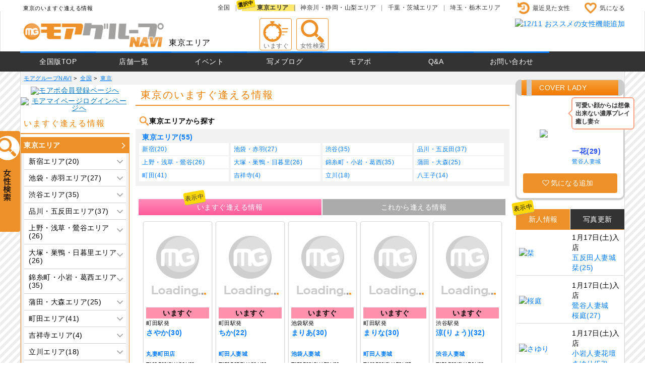

--- FILE ---
content_type: text/html; charset=UTF-8
request_url: https://www.deli-more.com/imasugu/list_view/1/0/0/0/1
body_size: 167849
content:
<!DOCTYPE html>
<!--[if IE 8]><html class="ie ie8"><![endif]-->
<!--[if IE 9]><html class="ie ie9"><![endif]-->
<!--[if !IE]><!-->
<html lang="ja">
<!--<![endif]-->
<head>
	
	<meta charset="utf-8">
	<meta http-equiv="X-UA-Compatible" content="IE=Edge, chrome=1">
	<title>東京のいますぐ逢える人妻デリヘル風俗情報 | モアグループNAVI</title>
	<meta name="viewport" content="width=device-width,initial-scale=1.0,minimum-scale=1.0,maximum-scale=1.0,user-scalable=no" />
	<meta content="東京のいますぐ逢える人妻デリヘル情報なら、【モアグループNAVI】でお探しください。待ち時間なしのご案内が可能です。関東最大級の在籍数を誇るモアグループだから、多くの女性の中からお選びいただけます。" name="description">
	
	<meta name="referrer" content="unsafe-url">

	<link rel="shortcut icon" href="https://www.deli-more.com/favicon.ico" >
	<link rel="canonical" href="https://www.deli-more.com/imasugu/list_view/1">

			<link href="https://www.deli-more.com/assets/css/style_pc.css" rel="stylesheet">
		<script src="https://code.jquery.com/jquery-2.2.4.min.js"></script>

<script>
<!--// use favorite.js-->
var base_urlCallback = function () {
  return "https://www.deli-more.com/";
}
var dateCallback = function () {
  return "2026-01-18 00:58:38";
}
var dlg_AddedFavoriteCallback = function () {
  return "気になるに追加しました！"
}
var dlg_ReleaseFavoriteCallback = function () {
  return "気になるを解除しました。"
}
</script>
<script src="https://www.deli-more.com/assets/js/favorite.js" async></script>

	
<script src="https://lib.e4u.co.jp/js/jquery.lazyload.min.js"></script>
<script>
var $lazy = jQuery.noConflict();
$lazy(function(){
	$lazy("img.lazy").lazyload({
		threshold: 200,
		effect : "show"
	});
});
</script>
	
<!-- Google Tag Manager -->
<script>(function(w,d,s,l,i){w[l]=w[l]||[];w[l].push({'gtm.start':
new Date().getTime(),event:'gtm.js'});var f=d.getElementsByTagName(s)[0],
j=d.createElement(s),dl=l!='dataLayer'?'&l='+l:'';j.async=true;j.src=
'https://www.googletagmanager.com/gtm.js?id='+i+dl;f.parentNode.insertBefore(j,f);
})(window,document,'script','dataLayer','GTM-TP36JTG');</script>
<!-- End Google Tag Manager -->

<script>
  (function(i,s,o,g,r,a,m){i['GoogleAnalyticsObject']=r;i[r]=i[r]||function(){
  (i[r].q=i[r].q||[]).push(arguments)},i[r].l=1*new Date();a=s.createElement(o),
  m=s.getElementsByTagName(o)[0];a.async=1;a.src=g;m.parentNode.insertBefore(a,m)
  })(window,document,'script','https://www.google-analytics.com/analytics.js','ga');

  ga('create', 'UA-19593380-2', 'auto');
  ga('send', 'pageview');

</script>


<!-- Google Tag Manager -->
<script>(function(w,d,s,l,i){w[l]=w[l]||[];w[l].push({'gtm.start':
new Date().getTime(),event:'gtm.js'});var f=d.getElementsByTagName(s)[0],
j=d.createElement(s),dl=l!='dataLayer'?'&l='+l:'';j.async=true;j.src=
'https://www.googletagmanager.com/gtm.js?id='+i+dl;f.parentNode.insertBefore(j,f);
})(window,document,'script','dataLayer','GTM-T5C2C4G');</script>
<!-- End Google Tag Manager -->

<!-- Google tag (gtag.js) -->
<script async src="https://www.googletagmanager.com/gtag/js?id=G-NCKWJ2CJBH"></script>
<script>
  window.dataLayer = window.dataLayer || [];
  function gtag(){dataLayer.push(arguments);}
  gtag('js', new Date());

  gtag('config', 'G-NCKWJ2CJBH');
</script>

</head>

<body class="pid_imasugu">
	
	<!-- Google Tag Manager (noscript) -->
	<noscript><iframe src="https://www.googletagmanager.com/ns.html?id=GTM-TP36JTG"
	height="0" width="0" style="display:none;visibility:hidden"></iframe></noscript>
	<!-- End Google Tag Manager (noscript) -->

	
	<!-- Google Tag Manager (noscript) -->
	<noscript><iframe src="https://www.googletagmanager.com/ns.html?id=GTM-T5C2C4G"
	height="0" width="0" style="display:none;visibility:hidden"></iframe></noscript>
	<!-- End Google Tag Manager (noscript) -->

	<div class="container">
		<div class="header_wrap header_title_page">
	<h1 class="header_title_page_txt">東京のいますぐ逢える情報</h1>
</div>

<div class="header_wrap header fixheader" id="js_header_fixed">
	<header>
		<div class="header_wrapper">
			<div class="header_logo">
				<a href="https://www.deli-more.com/top"><img src="https://www.deli-more.com/assets/img/logo.png" alt="人妻デリヘル風俗 モアグループNAVI"></a>
			</div><!--//header_logo-->
						<div class="header_selected_area">
				東京エリア			</div><!--//header_selected_area-->

			<div class="header_first_menu">
												<a href="https://www.deli-more.com/imasugu/list_view/1/0/0/0/1" class="btn_icontxt_jyouge_header bt_ic_imasugu"><span>いますぐ</span></a>
				<a href="https://www.deli-more.com/search/clear/1" class="btn_icontxt_jyouge_header bt_ic_search"><span>女性検索</span></a>
			</div><!--//header_first_menu-->

			<div class="header_second_menu">
				<ul class="header_second_menu_list">
					<li><a href="https://www.deli-more.com/user/history" class="bt_ic_history">最近見た女性</a></li>
					<li><a href="https://www.deli-more.com/user/favorite" class="bt_ic_favorite">気になる</a></li>
				</ul>
			</div>

			<div class="header_area_select">
				<ul class="heaeder_area_select_menu">
					<li><a href="https://www.deli-more.com/top">全国</a></li>
<li class="header_area_active"><a href="https://www.deli-more.com/area/1">東京エリア</a></li>
<li><a href="https://www.deli-more.com/area/3">神奈川・静岡・山梨エリア</a></li>
<li><a href="https://www.deli-more.com/area/5">千葉・茨城エリア</a></li>
<li><a href="https://www.deli-more.com/area/4">埼玉・栃木エリア</a></li>
				</ul>
			</div><!--//header_area_select-->

			<div class="header_banner">
				<a href="https://www.deli-more.com/page/lp_4?ad=toph"><img src="https://cms.e4u.co.jp/img/more/linkparts/mrgt_linkparts_569.jpg" alt="12/11 おススメの女性機能追加"></a>
			</div><!--//header_banner-->

		</div><!--//header_wrapper-->
	</header>
</div><!--//header_wrap-->

<div class="gnav">
	<nav>
		<ul class="list_gnav">
			<li class="link_gnav"><a href="https://www.deli-more.com/top">全国版TOP</a></li>
<li class="link_gnav"><a href="https://www.deli-more.com/inventory/shop/1">店舗一覧</a></li>
<li class="link_gnav"><a href="https://www.deli-more.com/event/1">イベント</a></li>
<li class="link_gnav"><a href="https://www.deli-more.com/blog/1">写メブログ</a></li>
<li class="link_gnav"><a href="https://member.deli-more.com?navireg_gnavi=morepo" target="_blank">モアポ</a></li>
<li class="link_gnav"><a href="https://www.deli-more.com/page/faq">Q&A</a></li>
<li class="link_gnav"><a href="https://www.deli-more.com/inquiry">お問い合わせ</a></li>
		</ul>
	</nav>
</div><!--//gnav-->

		
		<div class="l_container">

						<div class="box pankuzu scroll-bar">
				<ol itemscope itemtype="https://schema.org/BreadcrumbList">
										<li itemprop="itemListElement" itemscope itemtype="https://schema.org/ListItem">
						<a href="https://www.deli-more.com/" itemprop="item"><span itemprop="name">モアグループNAVI</span></a>&nbsp;&gt;&nbsp;
						<meta itemprop="position" content="1">
					</li>					<li itemprop="itemListElement" itemscope itemtype="https://schema.org/ListItem">
						<a href="https://www.deli-more.com/top" itemprop="item"><span itemprop="name">全国</span></a>&nbsp;&gt;&nbsp;
						<meta itemprop="position" content="2">
					</li>					<li itemprop="itemListElement" itemscope itemtype="https://schema.org/ListItem">
						<a href="https://www.deli-more.com/area/1" itemprop="item"><span itemprop="name">東京</span></a>
						<meta itemprop="position" content="3">
					</li>				</ol>
			</div><!--//pankuzu-->
			

			
		<aside class="side-a">
			<!-- モアポ残高 -->
			


			<section id="mm_login">
				<a href="https://member.deli-more.com/?navireg_b=morepo" target="_blank" style="text-align:center;display:inherit; margin:0 auto 5px auto;">
					<img src="https://cms.e4u.co.jp/img/more/mmp_widget/button_pc_a_blue.jpg" alt="モアポ会員登録ページへ" style="max-width: 420px;width:100%;">
				</a>
				<a href="https://member.deli-more.com/login" target="_blank" style="text-align:center;display:inherit; margin:0 auto 5px auto;">
					<img src="https://cms.e4u.co.jp/img/more/mmp_widget/button_pc_b_blue.jpg" alt="モアマイページログインページへ" style="max-width: 420px;width:100%;">
				</a>
			</section>
			


			
						<!-- いますぐ -->
			<section>
				<div class="unit_side imasugu_area">
					<section>
	<div class="unit_side imasugu_area">
		<h2 class="title1">いますぐ逢える情報</h2>		<h3 class="title_imasugu_daieria current"><a href="https://www.deli-more.com/imasugu/list_view/1/0/0/0">東京エリア</a></h3>
		<div class="box">
			<dl class="toggle list_area">			<dt class="">新宿エリア(20)</dt>
			<dd>
			<ul class="list_area_inner">
								<li class="" id=""><a href="https://www.deli-more.com/imasugu/list_view/1/2/0/0">新宿エリア(20)</a></li>				<li class="" id=""><a href="https://www.deli-more.com/imasugu/list_view/1/2/25/0">新宿駅(20)</a></li>				<li class="" id=""><a href="https://www.deli-more.com/imasugu/list_view/1/2/24/0">新大久保駅(20)</a></li>				<li class="" id=""><a href="https://www.deli-more.com/imasugu/list_view/1/2/9/0">大久保駅(5)</a></li>				<li class="" id=""><a href="https://www.deli-more.com/imasugu/list_view/1/2/28/0">高田馬場駅(6)</a></li>				<li class="" id=""><a href="https://www.deli-more.com/imasugu/list_view/1/2/284/0">代々木駅(0)</a></li>				<li class="" id=""><a href="https://www.deli-more.com/imasugu/list_view/1/2/249/0">東新宿駅(2)</a></li>				<li class="" id=""><a href="https://www.deli-more.com/imasugu/list_view/1/2/40/0">目白駅(2)</a></li>				<li class="" id=""><a href="https://www.deli-more.com/imasugu/list_view/1/2/374/0">【送迎】新宿区(0)</a></li>
			</ul>
			</dd>			<dt class="">池袋・赤羽エリア(27)</dt>
			<dd>
			<ul class="list_area_inner">
								<li class="" id=""><a href="https://www.deli-more.com/imasugu/list_view/1/1/0/0">池袋・赤羽エリア(27)</a></li>				<li class="" id=""><a href="https://www.deli-more.com/imasugu/list_view/1/1/1/0">赤羽駅(0)</a></li>				<li class="" id=""><a href="https://www.deli-more.com/imasugu/list_view/1/1/3/0">池袋駅(27)</a></li>				<li class="" id=""><a href="https://www.deli-more.com/imasugu/list_view/1/1/2/0">赤羽岩淵駅(0)</a></li>				<li class="" id=""><a href="https://www.deli-more.com/imasugu/list_view/1/1/8/0">王子駅(0)</a></li>				<li class="" id=""><a href="https://www.deli-more.com/imasugu/list_view/1/1/98/0">【送迎】豊島区(0)</a></li>
			</ul>
			</dd>			<dt class="">渋谷エリア(35)</dt>
			<dd>
			<ul class="list_area_inner">
								<li class="" id=""><a href="https://www.deli-more.com/imasugu/list_view/1/3/0/0">渋谷エリア(35)</a></li>				<li class="" id=""><a href="https://www.deli-more.com/imasugu/list_view/1/3/22/0">渋谷駅(32)</a></li>				<li class="" id=""><a href="https://www.deli-more.com/imasugu/list_view/1/3/7/0">恵比寿駅(34)</a></li>				<li class="" id=""><a href="https://www.deli-more.com/imasugu/list_view/1/3/39/0">目黒駅(34)</a></li>				<li class="" id=""><a href="https://www.deli-more.com/imasugu/list_view/1/3/23/0">下北沢駅(0)</a></li>				<li class="" id=""><a href="https://www.deli-more.com/imasugu/list_view/1/3/99/0">【送迎】渋谷区(16)</a></li>
			</ul>
			</dd>			<dt class="">品川・五反田エリア(37)</dt>
			<dd>
			<ul class="list_area_inner">
								<li class="" id=""><a href="https://www.deli-more.com/imasugu/list_view/1/5/0/0">品川・五反田エリア(37)</a></li>				<li class="" id=""><a href="https://www.deli-more.com/imasugu/list_view/1/5/21/0">品川駅(5)</a></li>				<li class="" id=""><a href="https://www.deli-more.com/imasugu/list_view/1/5/18/0">五反田駅(37)</a></li>				<li class="" id=""><a href="https://www.deli-more.com/imasugu/list_view/1/5/30/0">田町駅(0)</a></li>				<li class="" id=""><a href="https://www.deli-more.com/imasugu/list_view/1/5/37/0">浜松町駅(0)</a></li>				<li class="" id=""><a href="https://www.deli-more.com/imasugu/list_view/1/5/26/0">新橋駅(3)</a></li>				<li class="" id=""><a href="https://www.deli-more.com/imasugu/list_view/1/5/282/0">大崎駅(0)</a></li>				<li class="" id=""><a href="https://www.deli-more.com/imasugu/list_view/1/5/367/0">銀座駅(0)</a></li>				<li class="" id=""><a href="https://www.deli-more.com/imasugu/list_view/1/5/264/0">【送迎】品川区(0)</a></li>
			</ul>
			</dd>			<dt class="">上野・浅草・鶯谷エリア(26)</dt>
			<dd>
			<ul class="list_area_inner">
								<li class="" id=""><a href="https://www.deli-more.com/imasugu/list_view/1/53/0/0">上野・浅草・鶯谷エリア(26)</a></li>				<li class="" id=""><a href="https://www.deli-more.com/imasugu/list_view/1/53/4/0">上野駅(11)</a></li>				<li class="" id=""><a href="https://www.deli-more.com/imasugu/list_view/1/53/6/0">鶯谷駅(23)</a></li>				<li class="" id=""><a href="https://www.deli-more.com/imasugu/list_view/1/53/13/0">御徒町駅(14)</a></li>				<li class="" id=""><a href="https://www.deli-more.com/imasugu/list_view/1/53/275/0">浅草駅(15)</a></li>				<li class="" id=""><a href="https://www.deli-more.com/imasugu/list_view/1/53/41/0">湯島駅(12)</a></li>				<li class="" id=""><a href="https://www.deli-more.com/imasugu/list_view/1/53/274/0">秋葉原駅(11)</a></li>				<li class="" id=""><a href="https://www.deli-more.com/imasugu/list_view/1/53/5/0">上野広小路駅(3)</a></li>
			</ul>
			</dd>			<dt class="">大塚・巣鴨・日暮里エリア(26)</dt>
			<dd>
			<ul class="list_area_inner">
								<li class="" id=""><a href="https://www.deli-more.com/imasugu/list_view/1/35/0/0">大塚・巣鴨・日暮里エリア(26)</a></li>				<li class="" id=""><a href="https://www.deli-more.com/imasugu/list_view/1/35/10/0">大塚駅(19)</a></li>				<li class="" id=""><a href="https://www.deli-more.com/imasugu/list_view/1/35/27/0">巣鴨駅(19)</a></li>				<li class="" id=""><a href="https://www.deli-more.com/imasugu/list_view/1/35/19/0">駒込駅(0)</a></li>				<li class="" id=""><a href="https://www.deli-more.com/imasugu/list_view/1/35/33/0">日暮里駅(24)</a></li>				<li class="" id=""><a href="https://www.deli-more.com/imasugu/list_view/1/35/32/0">西日暮里駅(17)</a></li>				<li class="" id=""><a href="https://www.deli-more.com/imasugu/list_view/1/35/117/0">北千住駅(4)</a></li>				<li class="" id=""><a href="https://www.deli-more.com/imasugu/list_view/1/35/230/0">綾瀬駅(2)</a></li>				<li class="" id=""><a href="https://www.deli-more.com/imasugu/list_view/1/35/412/0">竹ノ塚駅(4)</a></li>
			</ul>
			</dd>			<dt class="">錦糸町・小岩・葛西エリア(35)</dt>
			<dd>
			<ul class="list_area_inner">
								<li class="" id=""><a href="https://www.deli-more.com/imasugu/list_view/1/32/0/0">錦糸町・小岩・葛西エリア(35)</a></li>				<li class="" id=""><a href="https://www.deli-more.com/imasugu/list_view/1/32/16/0">錦糸町駅(30)</a></li>				<li class="" id=""><a href="https://www.deli-more.com/imasugu/list_view/1/32/152/0">新小岩駅(15)</a></li>				<li class="" id=""><a href="https://www.deli-more.com/imasugu/list_view/1/32/151/0">小岩駅(15)</a></li>				<li class="" id=""><a href="https://www.deli-more.com/imasugu/list_view/1/32/158/0">葛西駅(15)</a></li>				<li class="" id=""><a href="https://www.deli-more.com/imasugu/list_view/1/32/154/0">亀戸駅(10)</a></li>				<li class="" id=""><a href="https://www.deli-more.com/imasugu/list_view/1/32/159/0">西葛西駅(0)</a></li>				<li class="" id=""><a href="https://www.deli-more.com/imasugu/list_view/1/32/189/0">平井駅(3)</a></li>				<li class="" id=""><a href="https://www.deli-more.com/imasugu/list_view/1/32/413/0">両国駅(3)</a></li>
			</ul>
			</dd>			<dt class="">蒲田・大森エリア(25)</dt>
			<dd>
			<ul class="list_area_inner">
								<li class="" id=""><a href="https://www.deli-more.com/imasugu/list_view/1/6/0/0">蒲田・大森エリア(25)</a></li>				<li class="" id=""><a href="https://www.deli-more.com/imasugu/list_view/1/6/15/0">蒲田駅(15)</a></li>				<li class="" id=""><a href="https://www.deli-more.com/imasugu/list_view/1/6/11/0">大森駅(0)</a></li>				<li class="" id=""><a href="https://www.deli-more.com/imasugu/list_view/1/6/365/0">大井町駅(0)</a></li>				<li class="" id=""><a href="https://www.deli-more.com/imasugu/list_view/1/6/12/0">大森海岸駅(0)</a></li>				<li class="" id=""><a href="https://www.deli-more.com/imasugu/list_view/1/6/100/0">【送迎】大田区(25)</a></li>
			</ul>
			</dd>			<dt class="">町田エリア(41)</dt>
			<dd>
			<ul class="list_area_inner">
								<li class="" id=""><a href="https://www.deli-more.com/imasugu/list_view/1/10/0/0">町田エリア(41)</a></li>				<li class="" id=""><a href="https://www.deli-more.com/imasugu/list_view/1/10/38/0">町田駅(41)</a></li>				<li class="" id=""><a href="https://www.deli-more.com/imasugu/list_view/1/10/54/0">十日市場駅(5)</a></li>				<li class="" id=""><a href="https://www.deli-more.com/imasugu/list_view/1/10/267/0">鶴川駅(5)</a></li>				<li class="" id=""><a href="https://www.deli-more.com/imasugu/list_view/1/10/268/0">南町田グランベリーパーク駅(0)</a></li>				<li class="" id=""><a href="https://www.deli-more.com/imasugu/list_view/1/10/270/0">東名横浜町田インター(13)</a></li>				<li class="" id=""><a href="https://www.deli-more.com/imasugu/list_view/1/10/194/0">【送迎】町田市(8)</a></li>
			</ul>
			</dd>			<dt class="">吉祥寺エリア(4)</dt>
			<dd>
			<ul class="list_area_inner">
								<li class="" id=""><a href="https://www.deli-more.com/imasugu/list_view/1/37/0/0">吉祥寺エリア(4)</a></li>				<li class="" id=""><a href="https://www.deli-more.com/imasugu/list_view/1/37/188/0">吉祥寺駅(4)</a></li>				<li class="" id=""><a href="https://www.deli-more.com/imasugu/list_view/1/37/204/0">阿佐ヶ谷駅(4)</a></li>				<li class="" id=""><a href="https://www.deli-more.com/imasugu/list_view/1/37/205/0">高円寺駅(4)</a></li>				<li class="" id=""><a href="https://www.deli-more.com/imasugu/list_view/1/37/206/0">中野駅(4)</a></li>				<li class="" id=""><a href="https://www.deli-more.com/imasugu/list_view/1/37/203/0">西荻窪駅(4)</a></li>				<li class="" id=""><a href="https://www.deli-more.com/imasugu/list_view/1/37/207/0">東中野駅(4)</a></li>
			</ul>
			</dd>			<dt class="">立川エリア(18)</dt>
			<dd>
			<ul class="list_area_inner">
								<li class="" id=""><a href="https://www.deli-more.com/imasugu/list_view/1/28/0/0">立川エリア(18)</a></li>				<li class="" id=""><a href="https://www.deli-more.com/imasugu/list_view/1/28/564/0">【送迎】国立府中インター(7)</a></li>				<li class="" id=""><a href="https://www.deli-more.com/imasugu/list_view/1/28/563/0">【送迎】国立市(7)</a></li>				<li class="" id=""><a href="https://www.deli-more.com/imasugu/list_view/1/28/562/0">【送迎】府中市(7)</a></li>				<li class="" id=""><a href="https://www.deli-more.com/imasugu/list_view/1/28/561/0">【送迎】国分寺市(7)</a></li>				<li class="" id=""><a href="https://www.deli-more.com/imasugu/list_view/1/28/560/0">【送迎】日野市(7)</a></li>				<li class="" id=""><a href="https://www.deli-more.com/imasugu/list_view/1/28/559/0">【送迎】福生市(横田基地)(7)</a></li>				<li class="" id=""><a href="https://www.deli-more.com/imasugu/list_view/1/28/465/0">東村山市(2)</a></li>				<li class="" id=""><a href="https://www.deli-more.com/imasugu/list_view/1/28/464/0">武蔵村山市(2)</a></li>				<li class="" id=""><a href="https://www.deli-more.com/imasugu/list_view/1/28/29/0">立川駅(14)</a></li>				<li class="" id=""><a href="https://www.deli-more.com/imasugu/list_view/1/28/187/0">東中神駅(0)</a></li>				<li class="" id=""><a href="https://www.deli-more.com/imasugu/list_view/1/28/139/0">福生駅(0)</a></li>				<li class="" id=""><a href="https://www.deli-more.com/imasugu/list_view/1/28/140/0">谷保駅(0)</a></li>				<li class="" id=""><a href="https://www.deli-more.com/imasugu/list_view/1/28/155/0">国分寺駅(7)</a></li>				<li class="" id=""><a href="https://www.deli-more.com/imasugu/list_view/1/28/233/0">分倍河原駅(0)</a></li>				<li class="" id=""><a href="https://www.deli-more.com/imasugu/list_view/1/28/376/0">東村山駅(4)</a></li>
			</ul>
			</dd>			<dt class="">八王子エリア(14)</dt>
			<dd>
			<ul class="list_area_inner">
								<li class="" id=""><a href="https://www.deli-more.com/imasugu/list_view/1/27/0/0">八王子エリア(14)</a></li>				<li class="" id=""><a href="https://www.deli-more.com/imasugu/list_view/1/27/587/0">【送迎】あきる野市(7)</a></li>				<li class="" id=""><a href="https://www.deli-more.com/imasugu/list_view/1/27/558/0">【送迎】昭島市(6)</a></li>				<li class="" id=""><a href="https://www.deli-more.com/imasugu/list_view/1/27/556/0">【送迎】八王子インター(7)</a></li>				<li class="" id=""><a href="https://www.deli-more.com/imasugu/list_view/1/27/129/0">八王子駅(13)</a></li>				<li class="" id=""><a href="https://www.deli-more.com/imasugu/list_view/1/27/132/0">八王子みなみ野駅(14)</a></li>				<li class="" id=""><a href="https://www.deli-more.com/imasugu/list_view/1/27/134/0">高尾駅(7)</a></li>				<li class="" id=""><a href="https://www.deli-more.com/imasugu/list_view/1/27/235/0">聖蹟桜ヶ丘駅(7)</a></li>				<li class="" id=""><a href="https://www.deli-more.com/imasugu/list_view/1/27/195/0">【送迎】八王子市(7)</a></li>
			</ul>
			</dd>			</dl>
		</div>		<h3 class="title_imasugu_daieria"><a href="https://www.deli-more.com/imasugu/list_view/3/0/0/0">神奈川・静岡・山梨エリア</a></h3>
		<div class="box">
			<dl class="toggle list_area">			<dt class="">甲州エリア(7)</dt>
			<dd>
			<ul class="list_area_inner">
								<li class="" id=""><a href="https://www.deli-more.com/imasugu/list_view/3/77/0/0">甲州エリア(7)</a></li>				<li class="" id=""><a href="https://www.deli-more.com/imasugu/list_view/3/77/577/0">笛吹市(7)</a></li>				<li class="" id=""><a href="https://www.deli-more.com/imasugu/list_view/3/77/571/0">山梨市(7)</a></li>				<li class="" id=""><a href="https://www.deli-more.com/imasugu/list_view/3/77/570/0">甲州市(7)</a></li>
			</ul>
			</dd>			<dt class="">南アルプスエリア(7)</dt>
			<dd>
			<ul class="list_area_inner">
								<li class="" id=""><a href="https://www.deli-more.com/imasugu/list_view/3/75/0/0">南アルプスエリア(7)</a></li>				<li class="" id=""><a href="https://www.deli-more.com/imasugu/list_view/3/75/572/0">南アルプス市(7)</a></li>
			</ul>
			</dd>			<dt class="">甲府エリア(8)</dt>
			<dd>
			<ul class="list_area_inner">
								<li class="" id=""><a href="https://www.deli-more.com/imasugu/list_view/3/73/0/0">甲府エリア(8)</a></li>				<li class="" id=""><a href="https://www.deli-more.com/imasugu/list_view/3/73/576/0">韮崎市(7)</a></li>				<li class="" id=""><a href="https://www.deli-more.com/imasugu/list_view/3/73/575/0">甲斐市(7)</a></li>				<li class="" id=""><a href="https://www.deli-more.com/imasugu/list_view/3/73/574/0">甲府市(7)</a></li>				<li class="" id=""><a href="https://www.deli-more.com/imasugu/list_view/3/73/573/0">甲府昭和IC(8)</a></li>				<li class="" id=""><a href="https://www.deli-more.com/imasugu/list_view/3/73/569/0">甲府駅(7)</a></li>
			</ul>
			</dd>			<dt class="">横浜エリア(53)</dt>
			<dd>
			<ul class="list_area_inner">
								<li class="" id=""><a href="https://www.deli-more.com/imasugu/list_view/3/12/0/0">横浜エリア(53)</a></li>				<li class="" id=""><a href="https://www.deli-more.com/imasugu/list_view/3/12/71/0">横浜駅(53)</a></li>				<li class="" id=""><a href="https://www.deli-more.com/imasugu/list_view/3/12/298/0">桜木町駅(14)</a></li>				<li class="" id=""><a href="https://www.deli-more.com/imasugu/list_view/3/12/491/0">みなとみらい駅(1)</a></li>				<li class="" id=""><a href="https://www.deli-more.com/imasugu/list_view/3/12/63/0">東神奈川駅(1)</a></li>				<li class="" id=""><a href="https://www.deli-more.com/imasugu/list_view/3/12/163/0">【送迎】横浜市西区(9)</a></li>				<li class="" id=""><a href="https://www.deli-more.com/imasugu/list_view/3/12/165/0">【送迎】横浜市神奈川区(22)</a></li>				<li class="" id=""><a href="https://www.deli-more.com/imasugu/list_view/3/12/168/0">【送迎】横浜市保土ヶ谷区(32)</a></li>
			</ul>
			</dd>			<dt class="">関内エリア(57)</dt>
			<dd>
			<ul class="list_area_inner">
								<li class="" id=""><a href="https://www.deli-more.com/imasugu/list_view/3/13/0/0">関内エリア(57)</a></li>				<li class="" id=""><a href="https://www.deli-more.com/imasugu/list_view/3/13/52/0">関内駅(32)</a></li>				<li class="" id=""><a href="https://www.deli-more.com/imasugu/list_view/3/13/45/0">伊勢佐木長者町駅(36)</a></li>				<li class="" id=""><a href="https://www.deli-more.com/imasugu/list_view/3/13/64/0">日ノ出町駅(20)</a></li>				<li class="" id=""><a href="https://www.deli-more.com/imasugu/list_view/3/13/44/0">石川町駅(22)</a></li>				<li class="" id=""><a href="https://www.deli-more.com/imasugu/list_view/3/13/93/0">【送迎】横浜市中区(53)</a></li>				<li class="" id=""><a href="https://www.deli-more.com/imasugu/list_view/3/13/164/0">【送迎】横浜市南区(17)</a></li>
			</ul>
			</dd>			<dt class="">新横浜エリア(57)</dt>
			<dd>
			<ul class="list_area_inner">
								<li class="" id=""><a href="https://www.deli-more.com/imasugu/list_view/3/15/0/0">新横浜エリア(57)</a></li>				<li class="" id=""><a href="https://www.deli-more.com/imasugu/list_view/3/15/57/0">新横浜駅(57)</a></li>				<li class="" id=""><a href="https://www.deli-more.com/imasugu/list_view/3/15/94/0">【送迎】横浜市港北区(42)</a></li>				<li class="" id=""><a href="https://www.deli-more.com/imasugu/list_view/3/15/170/0">【送迎】横浜市都筑区(31)</a></li>				<li class="" id=""><a href="https://www.deli-more.com/imasugu/list_view/3/15/171/0">【送迎】横浜市緑区(18)</a></li>
			</ul>
			</dd>			<dt class="">戸塚・上大岡・港南台エリア(24)</dt>
			<dd>
			<ul class="list_area_inner">
								<li class="" id=""><a href="https://www.deli-more.com/imasugu/list_view/3/52/0/0">戸塚・上大岡・港南台エリア(24)</a></li>				<li class="" id=""><a href="https://www.deli-more.com/imasugu/list_view/3/52/299/0">上大岡駅(4)</a></li>				<li class="" id=""><a href="https://www.deli-more.com/imasugu/list_view/3/52/46/0">磯子駅(0)</a></li>				<li class="" id=""><a href="https://www.deli-more.com/imasugu/list_view/3/52/300/0">港南台駅(0)</a></li>				<li class="" id=""><a href="https://www.deli-more.com/imasugu/list_view/3/52/496/0">戸塚駅(1)</a></li>				<li class="" id=""><a href="https://www.deli-more.com/imasugu/list_view/3/52/247/0">東戸塚駅(5)</a></li>				<li class="" id=""><a href="https://www.deli-more.com/imasugu/list_view/3/52/414/0">今井インター周辺ホテル街(0)</a></li>				<li class="" id=""><a href="https://www.deli-more.com/imasugu/list_view/3/52/167/0">【送迎】横浜市磯子区(16)</a></li>				<li class="" id=""><a href="https://www.deli-more.com/imasugu/list_view/3/52/166/0">【送迎】横浜市港南区(16)</a></li>				<li class="" id=""><a href="https://www.deli-more.com/imasugu/list_view/3/52/172/0">【送迎】横浜市戸塚区(18)</a></li>				<li class="" id=""><a href="https://www.deli-more.com/imasugu/list_view/3/52/501/0">【送迎】横浜市旭区(0)</a></li>
			</ul>
			</dd>			<dt class="">川崎エリア(48)</dt>
			<dd>
			<ul class="list_area_inner">
								<li class="" id=""><a href="https://www.deli-more.com/imasugu/list_view/3/11/0/0">川崎エリア(48)</a></li>				<li class="" id=""><a href="https://www.deli-more.com/imasugu/list_view/3/11/51/0">川崎駅(38)</a></li>				<li class="" id=""><a href="https://www.deli-more.com/imasugu/list_view/3/11/277/0">鶴見駅(1)</a></li>				<li class="" id=""><a href="https://www.deli-more.com/imasugu/list_view/3/11/210/0">京急川崎駅(26)</a></li>				<li class="" id=""><a href="https://www.deli-more.com/imasugu/list_view/3/11/200/0">鶴見市場駅(0)</a></li>				<li class="" id=""><a href="https://www.deli-more.com/imasugu/list_view/3/11/368/0">【送迎】川崎市川崎区(10)</a></li>				<li class="" id=""><a href="https://www.deli-more.com/imasugu/list_view/3/11/265/0">【送迎】川崎市(15)</a></li>				<li class="" id=""><a href="https://www.deli-more.com/imasugu/list_view/3/11/509/0">【送迎】川崎市幸区(0)</a></li>				<li class="" id=""><a href="https://www.deli-more.com/imasugu/list_view/3/11/173/0">【送迎】横浜市鶴見区(19)</a></li>
			</ul>
			</dd>			<dt class="">武蔵小杉エリア(49)</dt>
			<dd>
			<ul class="list_area_inner">
								<li class="" id=""><a href="https://www.deli-more.com/imasugu/list_view/3/14/0/0">武蔵小杉エリア(49)</a></li>				<li class="" id=""><a href="https://www.deli-more.com/imasugu/list_view/3/14/69/0">武蔵小杉駅(28)</a></li>				<li class="" id=""><a href="https://www.deli-more.com/imasugu/list_view/3/14/56/0">新丸子駅(16)</a></li>				<li class="" id=""><a href="https://www.deli-more.com/imasugu/list_view/3/14/358/0">溝の口駅(16)</a></li>				<li class="" id=""><a href="https://www.deli-more.com/imasugu/list_view/3/14/34/0">登戸駅(16)</a></li>				<li class="" id=""><a href="https://www.deli-more.com/imasugu/list_view/3/14/61/0">綱島駅(48)</a></li>				<li class="" id=""><a href="https://www.deli-more.com/imasugu/list_view/3/14/97/0">【送迎】川崎市中原区(26)</a></li>
			</ul>
			</dd>			<dt class="">相模原エリア(48)</dt>
			<dd>
			<ul class="list_area_inner">
								<li class="" id=""><a href="https://www.deli-more.com/imasugu/list_view/3/16/0/0">相模原エリア(48)</a></li>				<li class="" id=""><a href="https://www.deli-more.com/imasugu/list_view/3/16/557/0">【送迎】多摩センター(7)</a></li>				<li class="" id=""><a href="https://www.deli-more.com/imasugu/list_view/3/16/53/0">相模原駅(30)</a></li>				<li class="" id=""><a href="https://www.deli-more.com/imasugu/list_view/3/16/67/0">淵野辺駅(29)</a></li>				<li class="" id=""><a href="https://www.deli-more.com/imasugu/list_view/3/16/62/0">橋本駅(19)</a></li>				<li class="" id=""><a href="https://www.deli-more.com/imasugu/list_view/3/16/269/0">相模大野駅(8)</a></li>				<li class="" id=""><a href="https://www.deli-more.com/imasugu/list_view/3/16/17/0">【送迎】多摩センター駅(7)</a></li>				<li class="" id=""><a href="https://www.deli-more.com/imasugu/list_view/3/16/191/0">【送迎】相模原市中央区(16)</a></li>				<li class="" id=""><a href="https://www.deli-more.com/imasugu/list_view/3/16/192/0">【送迎】相模原市南区(16)</a></li>				<li class="" id=""><a href="https://www.deli-more.com/imasugu/list_view/3/16/193/0">【送迎】相模原市緑区(7)</a></li>				<li class="" id=""><a href="https://www.deli-more.com/imasugu/list_view/3/16/272/0">【送迎】相模原市(24)</a></li>
			</ul>
			</dd>			<dt class="">厚木エリア(50)</dt>
			<dd>
			<ul class="list_area_inner">
								<li class="" id=""><a href="https://www.deli-more.com/imasugu/list_view/3/17/0/0">厚木エリア(50)</a></li>				<li class="" id=""><a href="https://www.deli-more.com/imasugu/list_view/3/17/68/0">本厚木駅(43)</a></li>				<li class="" id=""><a href="https://www.deli-more.com/imasugu/list_view/3/17/47/0">海老名駅(25)</a></li>				<li class="" id=""><a href="https://www.deli-more.com/imasugu/list_view/3/17/162/0">鶴巻温泉駅(19)</a></li>				<li class="" id=""><a href="https://www.deli-more.com/imasugu/list_view/3/17/96/0">【送迎】厚木市(27)</a></li>				<li class="" id=""><a href="https://www.deli-more.com/imasugu/list_view/3/17/252/0">【送迎】海老名市(20)</a></li>				<li class="" id=""><a href="https://www.deli-more.com/imasugu/list_view/3/17/251/0">【送迎】伊勢原市(19)</a></li>				<li class="" id=""><a href="https://www.deli-more.com/imasugu/list_view/3/17/198/0">【送迎】愛甲郡(17)</a></li>
			</ul>
			</dd>			<dt class="">大和エリア(78)</dt>
			<dd>
			<ul class="list_area_inner">
								<li class="" id=""><a href="https://www.deli-more.com/imasugu/list_view/3/18/0/0">大和エリア(78)</a></li>				<li class="" id=""><a href="https://www.deli-more.com/imasugu/list_view/3/18/70/0">大和駅(21)</a></li>				<li class="" id=""><a href="https://www.deli-more.com/imasugu/list_view/3/18/59/0">中央林間駅(1)</a></li>				<li class="" id=""><a href="https://www.deli-more.com/imasugu/list_view/3/18/103/0">【送迎】横浜町田インター(73)</a></li>				<li class="" id=""><a href="https://www.deli-more.com/imasugu/list_view/3/18/107/0">【送迎】大和市(25)</a></li>				<li class="" id=""><a href="https://www.deli-more.com/imasugu/list_view/3/18/196/0">【送迎】座間市(27)</a></li>				<li class="" id=""><a href="https://www.deli-more.com/imasugu/list_view/3/18/254/0">【送迎】綾瀬市(10)</a></li>
			</ul>
			</dd>			<dt class="">藤沢・湘南エリア(25)</dt>
			<dd>
			<ul class="list_area_inner">
								<li class="" id=""><a href="https://www.deli-more.com/imasugu/list_view/3/19/0/0">藤沢・湘南エリア(25)</a></li>				<li class="" id=""><a href="https://www.deli-more.com/imasugu/list_view/3/19/66/0">藤沢駅(6)</a></li>				<li class="" id=""><a href="https://www.deli-more.com/imasugu/list_view/3/19/65/0">平塚駅(5)</a></li>				<li class="" id=""><a href="https://www.deli-more.com/imasugu/list_view/3/19/60/0">辻堂駅(5)</a></li>				<li class="" id=""><a href="https://www.deli-more.com/imasugu/list_view/3/19/58/0">茅ヶ崎駅(5)</a></li>				<li class="" id=""><a href="https://www.deli-more.com/imasugu/list_view/3/19/55/0">湘南台駅(6)</a></li>				<li class="" id=""><a href="https://www.deli-more.com/imasugu/list_view/3/19/50/0">片瀬江ノ島駅(5)</a></li>				<li class="" id=""><a href="https://www.deli-more.com/imasugu/list_view/3/19/48/0">大船駅(5)</a></li>				<li class="" id=""><a href="https://www.deli-more.com/imasugu/list_view/3/19/95/0">【送迎】藤沢市(24)</a></li>				<li class="" id=""><a href="https://www.deli-more.com/imasugu/list_view/3/19/104/0">【送迎】茅ヶ崎市(24)</a></li>				<li class="" id=""><a href="https://www.deli-more.com/imasugu/list_view/3/19/253/0">【送迎】寒川町(19)</a></li>				<li class="" id=""><a href="https://www.deli-more.com/imasugu/list_view/3/19/105/0">【送迎】平塚市(23)</a></li>				<li class="" id=""><a href="https://www.deli-more.com/imasugu/list_view/3/19/106/0">【送迎】鎌倉市(5)</a></li>
			</ul>
			</dd>			<dt class="">横須賀エリア(0)</dt>
			<dd>
			<ul class="list_area_inner">
								<li class="" id=""><a href="https://www.deli-more.com/imasugu/list_view/3/44/0/0">横須賀エリア(0)</a></li>				<li class="" id=""><a href="https://www.deli-more.com/imasugu/list_view/3/44/301/0">横須賀中央駅(0)</a></li>				<li class="" id=""><a href="https://www.deli-more.com/imasugu/list_view/3/44/302/0">北久里浜駅(0)</a></li>				<li class="" id=""><a href="https://www.deli-more.com/imasugu/list_view/3/44/303/0">堀ノ内駅(0)</a></li>
			</ul>
			</dd>			<dt class="">小田原エリア(37)</dt>
			<dd>
			<ul class="list_area_inner">
								<li class="" id=""><a href="https://www.deli-more.com/imasugu/list_view/3/29/0/0">小田原エリア(37)</a></li>				<li class="" id=""><a href="https://www.deli-more.com/imasugu/list_view/3/29/49/0">小田原駅(18)</a></li>				<li class="" id=""><a href="https://www.deli-more.com/imasugu/list_view/3/29/142/0">早川駅(12)</a></li>				<li class="" id=""><a href="https://www.deli-more.com/imasugu/list_view/3/29/143/0">二宮駅(12)</a></li>				<li class="" id=""><a href="https://www.deli-more.com/imasugu/list_view/3/29/145/0">栢山駅(12)</a></li>				<li class="" id=""><a href="https://www.deli-more.com/imasugu/list_view/3/29/146/0">渋沢駅(31)</a></li>				<li class="" id=""><a href="https://www.deli-more.com/imasugu/list_view/3/29/147/0">鴨宮駅(12)</a></li>				<li class="" id=""><a href="https://www.deli-more.com/imasugu/list_view/3/29/149/0">秦野駅(21)</a></li>				<li class="" id=""><a href="https://www.deli-more.com/imasugu/list_view/3/29/255/0">【送迎】秦野市(19)</a></li>				<li class="" id=""><a href="https://www.deli-more.com/imasugu/list_view/3/29/256/0">【送迎】小田原市(21)</a></li>				<li class="" id=""><a href="https://www.deli-more.com/imasugu/list_view/3/29/257/0">【送迎】二宮町(12)</a></li>				<li class="" id=""><a href="https://www.deli-more.com/imasugu/list_view/3/29/258/0">【送迎】大磯町(12)</a></li>
			</ul>
			</dd>			<dt class="">沼津エリア(10)</dt>
			<dd>
			<ul class="list_area_inner">
								<li class="" id=""><a href="https://www.deli-more.com/imasugu/list_view/3/72/0/0">沼津エリア(10)</a></li>				<li class="" id=""><a href="https://www.deli-more.com/imasugu/list_view/3/72/547/0">沼津市(0)</a></li>				<li class="" id=""><a href="https://www.deli-more.com/imasugu/list_view/3/72/548/0">沼津インター(10)</a></li>				<li class="" id=""><a href="https://www.deli-more.com/imasugu/list_view/3/72/549/0">裾野市(0)</a></li>				<li class="" id=""><a href="https://www.deli-more.com/imasugu/list_view/3/72/550/0">長泉町(0)</a></li>				<li class="" id=""><a href="https://www.deli-more.com/imasugu/list_view/3/72/551/0">御殿場市(0)</a></li>				<li class="" id=""><a href="https://www.deli-more.com/imasugu/list_view/3/72/552/0">御殿場インター(0)</a></li>				<li class="" id=""><a href="https://www.deli-more.com/imasugu/list_view/3/72/553/0">三島市周辺(0)</a></li>				<li class="" id=""><a href="https://www.deli-more.com/imasugu/list_view/3/72/554/0">富士市周辺(0)</a></li>				<li class="" id=""><a href="https://www.deli-more.com/imasugu/list_view/3/72/555/0">伊豆長岡周辺(0)</a></li>
			</ul>
			</dd>			</dl>
		</div>		<h3 class="title_imasugu_daieria"><a href="https://www.deli-more.com/imasugu/list_view/5/0/0/0">千葉・茨城エリア</a></h3>
		<div class="box">
			<dl class="toggle list_area">			<dt class="">千葉･幕張エリア(29)</dt>
			<dd>
			<ul class="list_area_inner">
								<li class="" id=""><a href="https://www.deli-more.com/imasugu/list_view/5/34/0/0">千葉･幕張エリア(29)</a></li>				<li class="" id=""><a href="https://www.deli-more.com/imasugu/list_view/5/34/183/0">千葉中央駅(8)</a></li>				<li class="" id=""><a href="https://www.deli-more.com/imasugu/list_view/5/34/179/0">千葉駅(22)</a></li>				<li class="" id=""><a href="https://www.deli-more.com/imasugu/list_view/5/34/180/0">東千葉駅(8)</a></li>				<li class="" id=""><a href="https://www.deli-more.com/imasugu/list_view/5/34/182/0">西千葉駅(8)</a></li>				<li class="" id=""><a href="https://www.deli-more.com/imasugu/list_view/5/34/181/0">本千葉駅(8)</a></li>				<li class="" id=""><a href="https://www.deli-more.com/imasugu/list_view/5/34/211/0">千葉みなと駅(8)</a></li>				<li class="" id=""><a href="https://www.deli-more.com/imasugu/list_view/5/34/184/0">蘇我駅(8)</a></li>				<li class="" id=""><a href="https://www.deli-more.com/imasugu/list_view/5/34/216/0">浜野駅(10)</a></li>				<li class="" id=""><a href="https://www.deli-more.com/imasugu/list_view/5/34/81/0">幕張本郷駅(20)</a></li>				<li class="" id=""><a href="https://www.deli-more.com/imasugu/list_view/5/34/185/0">海浜幕張駅(13)</a></li>				<li class="" id=""><a href="https://www.deli-more.com/imasugu/list_view/5/34/221/0">穴川インター(13)</a></li>				<li class="" id=""><a href="https://www.deli-more.com/imasugu/list_view/5/34/220/0">千葉北インター(13)</a></li>				<li class="" id=""><a href="https://www.deli-more.com/imasugu/list_view/5/34/248/0">蘇我インター(7)</a></li>				<li class="" id=""><a href="https://www.deli-more.com/imasugu/list_view/5/34/419/0">京成おゆみ野駅(7)</a></li>
			</ul>
			</dd>			<dt class="">船橋・西船橋エリア(32)</dt>
			<dd>
			<ul class="list_area_inner">
								<li class="" id=""><a href="https://www.deli-more.com/imasugu/list_view/5/48/0/0">船橋・西船橋エリア(32)</a></li>				<li class="" id=""><a href="https://www.deli-more.com/imasugu/list_view/5/48/121/0">西船橋駅(23)</a></li>				<li class="" id=""><a href="https://www.deli-more.com/imasugu/list_view/5/48/74/0">船橋駅(22)</a></li>				<li class="" id=""><a href="https://www.deli-more.com/imasugu/list_view/5/48/75/0">本八幡駅(8)</a></li>				<li class="" id=""><a href="https://www.deli-more.com/imasugu/list_view/5/48/78/0">津田沼駅(20)</a></li>				<li class="" id=""><a href="https://www.deli-more.com/imasugu/list_view/5/48/80/0">市川駅(15)</a></li>				<li class="" id=""><a href="https://www.deli-more.com/imasugu/list_view/5/48/490/0">市川塩浜駅(7)</a></li>				<li class="" id=""><a href="https://www.deli-more.com/imasugu/list_view/5/48/82/0">浦安駅(12)</a></li>				<li class="" id=""><a href="https://www.deli-more.com/imasugu/list_view/5/48/79/0">船橋競馬場駅(12)</a></li>				<li class="" id=""><a href="https://www.deli-more.com/imasugu/list_view/5/48/369/0">東船橋駅(0)</a></li>
			</ul>
			</dd>			<dt class="">柏エリア(30)</dt>
			<dd>
			<ul class="list_area_inner">
								<li class="" id=""><a href="https://www.deli-more.com/imasugu/list_view/5/23/0/0">柏エリア(30)</a></li>				<li class="" id=""><a href="https://www.deli-more.com/imasugu/list_view/5/23/108/0">柏駅(30)</a></li>				<li class="" id=""><a href="https://www.deli-more.com/imasugu/list_view/5/23/109/0">北柏駅(10)</a></li>				<li class="" id=""><a href="https://www.deli-more.com/imasugu/list_view/5/23/110/0">南柏駅(10)</a></li>				<li class="" id=""><a href="https://www.deli-more.com/imasugu/list_view/5/23/190/0">柏の葉キャンパス駅(11)</a></li>				<li class="" id=""><a href="https://www.deli-more.com/imasugu/list_view/5/23/510/0">【送迎】呼塚エリア(8)</a></li>				<li class="" id=""><a href="https://www.deli-more.com/imasugu/list_view/5/23/514/0">【送迎】若柴エリア(8)</a></li>				<li class="" id=""><a href="https://www.deli-more.com/imasugu/list_view/5/23/440/0">【送迎】柏の葉インターエリア(8)</a></li>				<li class="" id=""><a href="https://www.deli-more.com/imasugu/list_view/5/23/439/0">【送迎】手賀沼エリア(7)</a></li>				<li class="" id=""><a href="https://www.deli-more.com/imasugu/list_view/5/23/511/0">【送迎】大井エリア(7)</a></li>				<li class="" id=""><a href="https://www.deli-more.com/imasugu/list_view/5/23/512/0">【送迎】南柏エリア(8)</a></li>				<li class="" id=""><a href="https://www.deli-more.com/imasugu/list_view/5/23/441/0">【送迎】白井エリア(8)</a></li>
			</ul>
			</dd>			<dt class="">松戸エリア(26)</dt>
			<dd>
			<ul class="list_area_inner">
								<li class="" id=""><a href="https://www.deli-more.com/imasugu/list_view/5/25/0/0">松戸エリア(26)</a></li>				<li class="" id=""><a href="https://www.deli-more.com/imasugu/list_view/5/25/114/0">松戸駅(21)</a></li>				<li class="" id=""><a href="https://www.deli-more.com/imasugu/list_view/5/25/202/0">新松戸駅(23)</a></li>				<li class="" id=""><a href="https://www.deli-more.com/imasugu/list_view/5/25/231/0">五香駅(2)</a></li>				<li class="" id=""><a href="https://www.deli-more.com/imasugu/list_view/5/25/113/0">北松戸駅(10)</a></li>				<li class="" id=""><a href="https://www.deli-more.com/imasugu/list_view/5/25/112/0">馬橋駅(10)</a></li>				<li class="" id=""><a href="https://www.deli-more.com/imasugu/list_view/5/25/111/0">北小金駅(10)</a></li>				<li class="" id=""><a href="https://www.deli-more.com/imasugu/list_view/5/25/120/0">新八柱駅/八柱駅(13)</a></li>				<li class="" id=""><a href="https://www.deli-more.com/imasugu/list_view/5/25/565/0">南流山駅(0)</a></li>
			</ul>
			</dd>			<dt class="">成田・北部エリア(27)</dt>
			<dd>
			<ul class="list_area_inner">
								<li class="" id=""><a href="https://www.deli-more.com/imasugu/list_view/5/49/0/0">成田・北部エリア(27)</a></li>				<li class="" id=""><a href="https://www.deli-more.com/imasugu/list_view/5/49/237/0">京成・JR成田駅(7)</a></li>				<li class="" id=""><a href="https://www.deli-more.com/imasugu/list_view/5/49/212/0">四街道駅(12)</a></li>				<li class="" id=""><a href="https://www.deli-more.com/imasugu/list_view/5/49/408/0">佐原駅(4)</a></li>				<li class="" id=""><a href="https://www.deli-more.com/imasugu/list_view/5/49/409/0">香取周辺ホテル街(4)</a></li>				<li class="" id=""><a href="https://www.deli-more.com/imasugu/list_view/5/49/245/0">佐倉駅(5)</a></li>				<li class="" id=""><a href="https://www.deli-more.com/imasugu/list_view/5/49/239/0">富里インター(5)</a></li>				<li class="" id=""><a href="https://www.deli-more.com/imasugu/list_view/5/49/246/0">大栄インター(9)</a></li>				<li class="" id=""><a href="https://www.deli-more.com/imasugu/list_view/5/49/240/0">寺台周辺ホテル街(5)</a></li>				<li class="" id=""><a href="https://www.deli-more.com/imasugu/list_view/5/49/241/0">成田空港付近ホテル(9)</a></li>				<li class="" id=""><a href="https://www.deli-more.com/imasugu/list_view/5/49/447/0">八街駅(13)</a></li>				<li class="" id=""><a href="https://www.deli-more.com/imasugu/list_view/5/49/500/0">印西市(5)</a></li>
			</ul>
			</dd>			<dt class="">東金エリア(16)</dt>
			<dd>
			<ul class="list_area_inner">
								<li class="" id=""><a href="https://www.deli-more.com/imasugu/list_view/5/61/0/0">東金エリア(16)</a></li>				<li class="" id=""><a href="https://www.deli-more.com/imasugu/list_view/5/61/446/0">茂原駅(9)</a></li>				<li class="" id=""><a href="https://www.deli-more.com/imasugu/list_view/5/61/445/0">大綱駅(9)</a></li>				<li class="" id=""><a href="https://www.deli-more.com/imasugu/list_view/5/61/444/0">東金駅(14)</a></li>				<li class="" id=""><a href="https://www.deli-more.com/imasugu/list_view/5/61/442/0">東金インター(16)</a></li>				<li class="" id=""><a href="https://www.deli-more.com/imasugu/list_view/5/61/443/0">山田インター(9)</a></li>
			</ul>
			</dd>			<dt class="">木更津・内房エリア(12)</dt>
			<dd>
			<ul class="list_area_inner">
								<li class="" id=""><a href="https://www.deli-more.com/imasugu/list_view/5/50/0/0">木更津・内房エリア(12)</a></li>				<li class="" id=""><a href="https://www.deli-more.com/imasugu/list_view/5/50/280/0">木更津駅(4)</a></li>				<li class="" id=""><a href="https://www.deli-more.com/imasugu/list_view/5/50/218/0">五井駅(9)</a></li>				<li class="" id=""><a href="https://www.deli-more.com/imasugu/list_view/5/50/219/0">姉ヶ崎駅(10)</a></li>				<li class="" id=""><a href="https://www.deli-more.com/imasugu/list_view/5/50/285/0">君津駅(2)</a></li>				<li class="" id=""><a href="https://www.deli-more.com/imasugu/list_view/5/50/287/0">袖ヶ浦駅(2)</a></li>				<li class="" id=""><a href="https://www.deli-more.com/imasugu/list_view/5/50/286/0">巌根駅(2)</a></li>				<li class="" id=""><a href="https://www.deli-more.com/imasugu/list_view/5/50/288/0">郡ダム周辺ホテル街(2)</a></li>				<li class="" id=""><a href="https://www.deli-more.com/imasugu/list_view/5/50/217/0">八幡宿駅(10)</a></li>
			</ul>
			</dd>			<dt class="">土浦エリア(38)</dt>
			<dd>
			<ul class="list_area_inner">
								<li class="" id=""><a href="https://www.deli-more.com/imasugu/list_view/5/51/0/0">土浦エリア(38)</a></li>				<li class="" id=""><a href="https://www.deli-more.com/imasugu/list_view/5/51/319/0">土浦駅(30)</a></li>				<li class="" id=""><a href="https://www.deli-more.com/imasugu/list_view/5/51/320/0">荒川沖駅(4)</a></li>				<li class="" id=""><a href="https://www.deli-more.com/imasugu/list_view/5/51/321/0">石岡駅(4)</a></li>				<li class="" id=""><a href="https://www.deli-more.com/imasugu/list_view/5/51/346/0">神立駅(4)</a></li>				<li class="" id=""><a href="https://www.deli-more.com/imasugu/list_view/5/51/345/0">ひたち野うしく駅(4)</a></li>				<li class="" id=""><a href="https://www.deli-more.com/imasugu/list_view/5/51/342/0">牛久駅(4)</a></li>				<li class="" id=""><a href="https://www.deli-more.com/imasugu/list_view/5/51/115/0">取手駅(15)</a></li>				<li class="" id=""><a href="https://www.deli-more.com/imasugu/list_view/5/51/348/0">藤代駅(4)</a></li>				<li class="" id=""><a href="https://www.deli-more.com/imasugu/list_view/5/51/347/0">高浜駅(4)</a></li>				<li class="" id=""><a href="https://www.deli-more.com/imasugu/list_view/5/51/350/0">竜ヶ崎駅(4)</a></li>				<li class="" id=""><a href="https://www.deli-more.com/imasugu/list_view/5/51/384/0">龍ケ崎市駅(旧佐貫駅)(4)</a></li>				<li class="" id=""><a href="https://www.deli-more.com/imasugu/list_view/5/51/407/0">稲敷周辺ホテル街(4)</a></li>				<li class="" id=""><a href="https://www.deli-more.com/imasugu/list_view/5/51/352/0">【送迎】土浦北インター(4)</a></li>				<li class="" id=""><a href="https://www.deli-more.com/imasugu/list_view/5/51/353/0">【送迎】桜土浦インター(7)</a></li>				<li class="" id=""><a href="https://www.deli-more.com/imasugu/list_view/5/51/351/0">【送迎】虫掛周辺(4)</a></li>
			</ul>
			</dd>			<dt class="">水戸エリア(18)</dt>
			<dd>
			<ul class="list_area_inner">
								<li class="" id=""><a href="https://www.deli-more.com/imasugu/list_view/5/64/0/0">水戸エリア(18)</a></li>				<li class="" id=""><a href="https://www.deli-more.com/imasugu/list_view/5/64/488/0">常陸多賀駅(11)</a></li>				<li class="" id=""><a href="https://www.deli-more.com/imasugu/list_view/5/64/487/0">日立駅(11)</a></li>				<li class="" id=""><a href="https://www.deli-more.com/imasugu/list_view/5/64/467/0">水戸駅(18)</a></li>				<li class="" id=""><a href="https://www.deli-more.com/imasugu/list_view/5/64/468/0">東水戸駅(11)</a></li>				<li class="" id=""><a href="https://www.deli-more.com/imasugu/list_view/5/64/469/0">常澄駅(11)</a></li>				<li class="" id=""><a href="https://www.deli-more.com/imasugu/list_view/5/64/470/0">赤塚駅(11)</a></li>				<li class="" id=""><a href="https://www.deli-more.com/imasugu/list_view/5/64/471/0">内原駅(11)</a></li>				<li class="" id=""><a href="https://www.deli-more.com/imasugu/list_view/5/64/472/0">勝田駅(11)</a></li>				<li class="" id=""><a href="https://www.deli-more.com/imasugu/list_view/5/64/473/0">佐和駅(11)</a></li>				<li class="" id=""><a href="https://www.deli-more.com/imasugu/list_view/5/64/474/0">常陸青柳駅(11)</a></li>				<li class="" id=""><a href="https://www.deli-more.com/imasugu/list_view/5/64/475/0">常陸津田駅(11)</a></li>				<li class="" id=""><a href="https://www.deli-more.com/imasugu/list_view/5/64/476/0">友部駅(11)</a></li>				<li class="" id=""><a href="https://www.deli-more.com/imasugu/list_view/5/64/477/0">岩間駅(11)</a></li>				<li class="" id=""><a href="https://www.deli-more.com/imasugu/list_view/5/64/480/0">【送迎】水戸市(11)</a></li>				<li class="" id=""><a href="https://www.deli-more.com/imasugu/list_view/5/64/481/0">【送迎】ひたちなか市(11)</a></li>				<li class="" id=""><a href="https://www.deli-more.com/imasugu/list_view/5/64/482/0">【送迎】那珂市(11)</a></li>				<li class="" id=""><a href="https://www.deli-more.com/imasugu/list_view/5/64/483/0">【送迎】笠間市(11)</a></li>
			</ul>
			</dd>			<dt class="">銚子エリア(8)</dt>
			<dd>
			<ul class="list_area_inner">
								<li class="" id=""><a href="https://www.deli-more.com/imasugu/list_view/5/60/0/0">銚子エリア(8)</a></li>				<li class="" id=""><a href="https://www.deli-more.com/imasugu/list_view/5/60/432/0">匝瑳市(4)</a></li>				<li class="" id=""><a href="https://www.deli-more.com/imasugu/list_view/5/60/429/0">旭駅(8)</a></li>				<li class="" id=""><a href="https://www.deli-more.com/imasugu/list_view/5/60/433/0">旭市(4)</a></li>				<li class="" id=""><a href="https://www.deli-more.com/imasugu/list_view/5/60/411/0">銚子駅(4)</a></li>
			</ul>
			</dd>			<dt class="">つくばエリア(27)</dt>
			<dd>
			<ul class="list_area_inner">
								<li class="" id=""><a href="https://www.deli-more.com/imasugu/list_view/5/58/0/0">つくばエリア(27)</a></li>				<li class="" id=""><a href="https://www.deli-more.com/imasugu/list_view/5/58/343/0">つくば駅(15)</a></li>				<li class="" id=""><a href="https://www.deli-more.com/imasugu/list_view/5/58/396/0">研究学園駅(3)</a></li>				<li class="" id=""><a href="https://www.deli-more.com/imasugu/list_view/5/58/397/0">万博記念公園駅(3)</a></li>				<li class="" id=""><a href="https://www.deli-more.com/imasugu/list_view/5/58/392/0">みどりの駅(3)</a></li>				<li class="" id=""><a href="https://www.deli-more.com/imasugu/list_view/5/58/395/0">水海道駅(3)</a></li>				<li class="" id=""><a href="https://www.deli-more.com/imasugu/list_view/5/58/399/0">守谷駅(11)</a></li>				<li class="" id=""><a href="https://www.deli-more.com/imasugu/list_view/5/58/400/0">新守谷駅(3)</a></li>				<li class="" id=""><a href="https://www.deli-more.com/imasugu/list_view/5/58/401/0">下妻駅(3)</a></li>				<li class="" id=""><a href="https://www.deli-more.com/imasugu/list_view/5/58/354/0">【送迎】つくば周辺(4)</a></li>				<li class="" id=""><a href="https://www.deli-more.com/imasugu/list_view/5/58/394/0">【送迎】谷田部インター(3)</a></li>				<li class="" id=""><a href="https://www.deli-more.com/imasugu/list_view/5/58/398/0">【送迎】谷和原インター(3)</a></li>				<li class="" id=""><a href="https://www.deli-more.com/imasugu/list_view/5/58/402/0">【送迎】つくば中央インター(3)</a></li>
			</ul>
			</dd>			<dt class="">神栖エリア(28)</dt>
			<dd>
			<ul class="list_area_inner">
								<li class="" id=""><a href="https://www.deli-more.com/imasugu/list_view/5/59/0/0">神栖エリア(28)</a></li>				<li class="" id=""><a href="https://www.deli-more.com/imasugu/list_view/5/59/449/0">神栖市(0)</a></li>				<li class="" id=""><a href="https://www.deli-more.com/imasugu/list_view/5/59/403/0">神栖周辺ホテル街(23)</a></li>				<li class="" id=""><a href="https://www.deli-more.com/imasugu/list_view/5/59/404/0">鹿嶋周辺ホテル街(5)</a></li>				<li class="" id=""><a href="https://www.deli-more.com/imasugu/list_view/5/59/405/0">鹿島神宮駅(5)</a></li>				<li class="" id=""><a href="https://www.deli-more.com/imasugu/list_view/5/59/406/0">潮来インター(4)</a></li>				<li class="" id=""><a href="https://www.deli-more.com/imasugu/list_view/5/59/434/0">香取市(9)</a></li>				<li class="" id=""><a href="https://www.deli-more.com/imasugu/list_view/5/59/435/0">東庄町(4)</a></li>				<li class="" id=""><a href="https://www.deli-more.com/imasugu/list_view/5/59/436/0">行方市(4)</a></li>				<li class="" id=""><a href="https://www.deli-more.com/imasugu/list_view/5/59/437/0">香取郡(4)</a></li>
			</ul>
			</dd>			</dl>
		</div>		<h3 class="title_imasugu_daieria"><a href="https://www.deli-more.com/imasugu/list_view/4/0/0/0">埼玉・栃木エリア</a></h3>
		<div class="box">
			<dl class="toggle list_area">			<dt class="">宇都宮エリア(46)</dt>
			<dd>
			<ul class="list_area_inner">
								<li class="" id=""><a href="https://www.deli-more.com/imasugu/list_view/4/78/0/0">宇都宮エリア(46)</a></li>				<li class="" id=""><a href="https://www.deli-more.com/imasugu/list_view/4/78/585/0">真岡市(35)</a></li>				<li class="" id=""><a href="https://www.deli-more.com/imasugu/list_view/4/78/584/0">壬生町(35)</a></li>				<li class="" id=""><a href="https://www.deli-more.com/imasugu/list_view/4/78/583/0">鹿沼IC付近(35)</a></li>				<li class="" id=""><a href="https://www.deli-more.com/imasugu/list_view/4/78/582/0">宇都宮IC付近(35)</a></li>				<li class="" id=""><a href="https://www.deli-more.com/imasugu/list_view/4/78/581/0">東武宇都宮駅(35)</a></li>				<li class="" id=""><a href="https://www.deli-more.com/imasugu/list_view/4/78/580/0">簗瀬・川田(36)</a></li>				<li class="" id=""><a href="https://www.deli-more.com/imasugu/list_view/4/78/579/0">宇都宮市(41)</a></li>				<li class="" id=""><a href="https://www.deli-more.com/imasugu/list_view/4/78/538/0">下野市(45)</a></li>				<li class="" id=""><a href="https://www.deli-more.com/imasugu/list_view/4/78/578/0">宇都宮駅(35)</a></li>
			</ul>
			</dd>			<dt class="">古河・結城エリア(10)</dt>
			<dd>
			<ul class="list_area_inner">
								<li class="" id=""><a href="https://www.deli-more.com/imasugu/list_view/4/68/0/0">古河・結城エリア(10)</a></li>				<li class="" id=""><a href="https://www.deli-more.com/imasugu/list_view/4/68/535/0">結城市(10)</a></li>				<li class="" id=""><a href="https://www.deli-more.com/imasugu/list_view/4/68/539/0">古河市(10)</a></li>				<li class="" id=""><a href="https://www.deli-more.com/imasugu/list_view/4/68/543/0">筑西市(10)</a></li>
			</ul>
			</dd>			<dt class="">小山エリア(47)</dt>
			<dd>
			<ul class="list_area_inner">
								<li class="" id=""><a href="https://www.deli-more.com/imasugu/list_view/4/67/0/0">小山エリア(47)</a></li>				<li class="" id=""><a href="https://www.deli-more.com/imasugu/list_view/4/67/532/0">小山市(粟宮・千駄塚）(45)</a></li>				<li class="" id=""><a href="https://www.deli-more.com/imasugu/list_view/4/67/530/0">小山駅(12)</a></li>				<li class="" id=""><a href="https://www.deli-more.com/imasugu/list_view/4/67/531/0">小山市(城東)(45)</a></li>				<li class="" id=""><a href="https://www.deli-more.com/imasugu/list_view/4/67/533/0">小山市(土塔）(45)</a></li>				<li class="" id=""><a href="https://www.deli-more.com/imasugu/list_view/4/67/534/0">小山市(羽川・喜沢）(45)</a></li>				<li class="" id=""><a href="https://www.deli-more.com/imasugu/list_view/4/67/536/0">大平(10)</a></li>				<li class="" id=""><a href="https://www.deli-more.com/imasugu/list_view/4/67/537/0">岩舟(10)</a></li>				<li class="" id=""><a href="https://www.deli-more.com/imasugu/list_view/4/67/540/0">野木町(10)</a></li>				<li class="" id=""><a href="https://www.deli-more.com/imasugu/list_view/4/67/541/0">栃木市(10)</a></li>				<li class="" id=""><a href="https://www.deli-more.com/imasugu/list_view/4/67/542/0">佐野市(10)</a></li>
			</ul>
			</dd>			<dt class="">熊谷エリア(0)</dt>
			<dd>
			<ul class="list_area_inner">
								<li class="" id=""><a href="https://www.deli-more.com/imasugu/list_view/4/65/0/0">熊谷エリア(0)</a></li>				<li class="" id=""><a href="https://www.deli-more.com/imasugu/list_view/4/65/518/0">熊谷駅(0)</a></li>				<li class="" id=""><a href="https://www.deli-more.com/imasugu/list_view/4/65/517/0">上熊谷駅(0)</a></li>				<li class="" id=""><a href="https://www.deli-more.com/imasugu/list_view/4/65/519/0">籠原駅(0)</a></li>				<li class="" id=""><a href="https://www.deli-more.com/imasugu/list_view/4/65/520/0">深谷駅(0)</a></li>				<li class="" id=""><a href="https://www.deli-more.com/imasugu/list_view/4/65/521/0">岡部駅(0)</a></li>				<li class="" id=""><a href="https://www.deli-more.com/imasugu/list_view/4/65/522/0">本庄駅(0)</a></li>				<li class="" id=""><a href="https://www.deli-more.com/imasugu/list_view/4/65/546/0">花園インター(0)</a></li>
			</ul>
			</dd>			<dt class="">大宮・さいたまエリア(9)</dt>
			<dd>
			<ul class="list_area_inner">
								<li class="" id=""><a href="https://www.deli-more.com/imasugu/list_view/4/26/0/0">大宮・さいたまエリア(9)</a></li>				<li class="" id=""><a href="https://www.deli-more.com/imasugu/list_view/4/26/499/0">蓮田駅(4)</a></li>				<li class="" id=""><a href="https://www.deli-more.com/imasugu/list_view/4/26/498/0">与野駅(4)</a></li>				<li class="" id=""><a href="https://www.deli-more.com/imasugu/list_view/4/26/127/0">大宮駅(7)</a></li>				<li class="" id=""><a href="https://www.deli-more.com/imasugu/list_view/4/26/568/0">戸田公園駅(0)</a></li>				<li class="" id=""><a href="https://www.deli-more.com/imasugu/list_view/4/26/263/0">戸田駅(0)</a></li>				<li class="" id=""><a href="https://www.deli-more.com/imasugu/list_view/4/26/262/0">上尾駅(4)</a></li>				<li class="" id=""><a href="https://www.deli-more.com/imasugu/list_view/4/26/128/0">浦和駅(4)</a></li>				<li class="" id=""><a href="https://www.deli-more.com/imasugu/list_view/4/26/497/0">南浦和駅(0)</a></li>				<li class="" id=""><a href="https://www.deli-more.com/imasugu/list_view/4/26/567/0">西浦和駅(0)</a></li>				<li class="" id=""><a href="https://www.deli-more.com/imasugu/list_view/4/26/278/0">宮原駅(4)</a></li>				<li class="" id=""><a href="https://www.deli-more.com/imasugu/list_view/4/26/186/0">大宮公園駅(7)</a></li>				<li class="" id=""><a href="https://www.deli-more.com/imasugu/list_view/4/26/260/0">岩槻駅(7)</a></li>				<li class="" id=""><a href="https://www.deli-more.com/imasugu/list_view/4/26/126/0">武蔵浦和駅(6)</a></li>				<li class="" id=""><a href="https://www.deli-more.com/imasugu/list_view/4/26/502/0">さいたま新都心駅(4)</a></li>				<li class="" id=""><a href="https://www.deli-more.com/imasugu/list_view/4/26/503/0">桶川駅(3)</a></li>				<li class="" id=""><a href="https://www.deli-more.com/imasugu/list_view/4/26/506/0">東浦和駅(5)</a></li>				<li class="" id=""><a href="https://www.deli-more.com/imasugu/list_view/4/26/504/0">北本駅(3)</a></li>
			</ul>
			</dd>			<dt class="">西川口エリア(6)</dt>
			<dd>
			<ul class="list_area_inner">
								<li class="" id=""><a href="https://www.deli-more.com/imasugu/list_view/4/20/0/0">西川口エリア(6)</a></li>				<li class="" id=""><a href="https://www.deli-more.com/imasugu/list_view/4/20/31/0">西川口駅(6)</a></li>				<li class="" id=""><a href="https://www.deli-more.com/imasugu/list_view/4/20/387/0">東川口駅(5)</a></li>				<li class="" id=""><a href="https://www.deli-more.com/imasugu/list_view/4/20/42/0">蕨駅(4)</a></li>
			</ul>
			</dd>			<dt class="">春日部･久喜エリア(8)</dt>
			<dd>
			<ul class="list_area_inner">
								<li class="" id=""><a href="https://www.deli-more.com/imasugu/list_view/4/45/0/0">春日部･久喜エリア(8)</a></li>				<li class="" id=""><a href="https://www.deli-more.com/imasugu/list_view/4/45/261/0">春日部駅(8)</a></li>				<li class="" id=""><a href="https://www.deli-more.com/imasugu/list_view/4/45/329/0">久喜駅(8)</a></li>				<li class="" id=""><a href="https://www.deli-more.com/imasugu/list_view/4/45/305/0">南桜井駅(3)</a></li>				<li class="" id=""><a href="https://www.deli-more.com/imasugu/list_view/4/45/331/0">北春日部駅(3)</a></li>				<li class="" id=""><a href="https://www.deli-more.com/imasugu/list_view/4/45/390/0">武里駅(0)</a></li>				<li class="" id=""><a href="https://www.deli-more.com/imasugu/list_view/4/45/505/0">白岡駅(3)</a></li>
			</ul>
			</dd>			<dt class="">越谷・草加エリア(15)</dt>
			<dd>
			<ul class="list_area_inner">
								<li class="" id=""><a href="https://www.deli-more.com/imasugu/list_view/4/57/0/0">越谷・草加エリア(15)</a></li>				<li class="" id=""><a href="https://www.deli-more.com/imasugu/list_view/4/57/157/0">越谷駅(5)</a></li>				<li class="" id=""><a href="https://www.deli-more.com/imasugu/list_view/4/57/119/0">南越谷駅/新越谷駅(7)</a></li>				<li class="" id=""><a href="https://www.deli-more.com/imasugu/list_view/4/57/566/0">北越谷駅(2)</a></li>				<li class="" id=""><a href="https://www.deli-more.com/imasugu/list_view/4/57/330/0">せんげん台駅(5)</a></li>				<li class="" id=""><a href="https://www.deli-more.com/imasugu/list_view/4/57/388/0">蒲生駅(2)</a></li>				<li class="" id=""><a href="https://www.deli-more.com/imasugu/list_view/4/57/389/0">新田駅(0)</a></li>				<li class="" id=""><a href="https://www.deli-more.com/imasugu/list_view/4/57/328/0">草加駅(4)</a></li>				<li class="" id=""><a href="https://www.deli-more.com/imasugu/list_view/4/57/317/0">八潮駅(4)</a></li>				<li class="" id=""><a href="https://www.deli-more.com/imasugu/list_view/4/57/118/0">三郷駅(12)</a></li>
			</ul>
			</dd>			<dt class="">川越エリア(8)</dt>
			<dd>
			<ul class="list_area_inner">
								<li class="" id=""><a href="https://www.deli-more.com/imasugu/list_view/4/46/0/0">川越エリア(8)</a></li>				<li class="" id=""><a href="https://www.deli-more.com/imasugu/list_view/4/46/315/0">鶴ヶ島駅(0)</a></li>				<li class="" id=""><a href="https://www.deli-more.com/imasugu/list_view/4/46/316/0">新河岸駅(0)</a></li>				<li class="" id=""><a href="https://www.deli-more.com/imasugu/list_view/4/46/333/0">新狭山駅(4)</a></li>				<li class="" id=""><a href="https://www.deli-more.com/imasugu/list_view/4/46/150/0">川越駅(8)</a></li>				<li class="" id=""><a href="https://www.deli-more.com/imasugu/list_view/4/46/312/0">南大塚駅(2)</a></li>				<li class="" id=""><a href="https://www.deli-more.com/imasugu/list_view/4/46/484/0">東松山駅(0)</a></li>				<li class="" id=""><a href="https://www.deli-more.com/imasugu/list_view/4/46/485/0">森林公園駅(0)</a></li>				<li class="" id=""><a href="https://www.deli-more.com/imasugu/list_view/4/46/311/0">本川越駅	(0)</a></li>
			</ul>
			</dd>			<dt class="">入間エリア(4)</dt>
			<dd>
			<ul class="list_area_inner">
								<li class="" id=""><a href="https://www.deli-more.com/imasugu/list_view/4/62/0/0">入間エリア(4)</a></li>				<li class="" id=""><a href="https://www.deli-more.com/imasugu/list_view/4/62/451/0">入間市駅(4)</a></li>				<li class="" id=""><a href="https://www.deli-more.com/imasugu/list_view/4/62/452/0">武蔵藤沢駅(4)</a></li>				<li class="" id=""><a href="https://www.deli-more.com/imasugu/list_view/4/62/314/0">狭山市駅(2)</a></li>				<li class="" id=""><a href="https://www.deli-more.com/imasugu/list_view/4/62/460/0">入間市(2)</a></li>				<li class="" id=""><a href="https://www.deli-more.com/imasugu/list_view/4/62/450/0">飯能駅(4)</a></li>				<li class="" id=""><a href="https://www.deli-more.com/imasugu/list_view/4/62/463/0">飯能市(2)</a></li>				<li class="" id=""><a href="https://www.deli-more.com/imasugu/list_view/4/62/462/0">狭山市(2)</a></li>
			</ul>
			</dd>			<dt class="">朝霞エリア(2)</dt>
			<dd>
			<ul class="list_area_inner">
								<li class="" id=""><a href="https://www.deli-more.com/imasugu/list_view/4/63/0/0">朝霞エリア(2)</a></li>				<li class="" id=""><a href="https://www.deli-more.com/imasugu/list_view/4/63/337/0">新座駅(2)</a></li>				<li class="" id=""><a href="https://www.deli-more.com/imasugu/list_view/4/63/459/0">みずほ台駅(0)</a></li>				<li class="" id=""><a href="https://www.deli-more.com/imasugu/list_view/4/63/456/0">志木駅(0)</a></li>				<li class="" id=""><a href="https://www.deli-more.com/imasugu/list_view/4/63/457/0">朝霞台駅(0)</a></li>				<li class="" id=""><a href="https://www.deli-more.com/imasugu/list_view/4/63/486/0">北朝霞駅(0)</a></li>				<li class="" id=""><a href="https://www.deli-more.com/imasugu/list_view/4/63/458/0">朝霞駅(0)</a></li>
			</ul>
			</dd>			<dt class="">所沢エリア(5)</dt>
			<dd>
			<ul class="list_area_inner">
								<li class="" id=""><a href="https://www.deli-more.com/imasugu/list_view/4/47/0/0">所沢エリア(5)</a></li>				<li class="" id=""><a href="https://www.deli-more.com/imasugu/list_view/4/47/279/0">所沢駅(5)</a></li>				<li class="" id=""><a href="https://www.deli-more.com/imasugu/list_view/4/47/338/0">小手指駅(4)</a></li>				<li class="" id=""><a href="https://www.deli-more.com/imasugu/list_view/4/47/453/0">狭山ヶ丘駅(4)</a></li>				<li class="" id=""><a href="https://www.deli-more.com/imasugu/list_view/4/47/454/0">西武園駅(2)</a></li>				<li class="" id=""><a href="https://www.deli-more.com/imasugu/list_view/4/47/455/0">西武球場前駅(4)</a></li>				<li class="" id=""><a href="https://www.deli-more.com/imasugu/list_view/4/47/335/0">新所沢駅(4)</a></li>				<li class="" id=""><a href="https://www.deli-more.com/imasugu/list_view/4/47/334/0">東所沢駅(2)</a></li>				<li class="" id=""><a href="https://www.deli-more.com/imasugu/list_view/4/47/461/0">所沢市(2)</a></li>				<li class="" id=""><a href="https://www.deli-more.com/imasugu/list_view/4/47/336/0">航空公園前駅(2)</a></li>
			</ul>
			</dd>			</dl>
		</div>	</div>
</section><h3 class="title_imasugu1">所属店舗</h3>
<div class="box list_shoplink">
	<ul class=""><li class=""><a href="https://www.deli-more.com/imasugu/list_view/4/78/578/382">宇都宮人妻花壇(36)</a></li>
<li class=""><a href="https://www.deli-more.com/imasugu/list_view/3/17/68/257">丸妻厚木店(19)</a></li>
<li class=""><a href="https://www.deli-more.com/imasugu/list_view/3/29/49/17">小田原人妻城(18)</a></li>
<li class=""><a href="https://www.deli-more.com/imasugu/list_view/3/14/69/10">川崎・東横人妻城(17)</a></li>
<li class=""><a href="https://www.deli-more.com/imasugu/list_view/3/15/57/148">丸妻新横浜店(14)</a></li>
<li class=""><a href="https://www.deli-more.com/imasugu/list_view/5/64/467/256">水戸人妻花壇(14)</a></li>
<li class=""><a href="https://www.deli-more.com/imasugu/list_view/3/15/57/90">パンチラボイン横浜(13)</a></li>
<li class=""><a href="https://www.deli-more.com/imasugu/list_view/4/67/530/336">小山人妻花壇(12)</a></li>
<li class=""><a href="https://www.deli-more.com/imasugu/list_view/5/51/319/115">土浦人妻花壇(12)</a></li>
<li class=""><a href="https://www.deli-more.com/imasugu/list_view/5/58/343/190">つくば人妻花壇(11)</a></li>
<li class=""><a href="https://www.deli-more.com/imasugu/list_view/5/61/444/251">東金人妻花壇(11)</a></li>
<li class=""><a href="https://www.deli-more.com/imasugu/list_view/1/53/6/16">鶯谷人妻城(10)</a></li>
<li class=""><a href="https://www.deli-more.com/imasugu/list_view/3/72/547/360">沼津人妻花壇(10)</a></li>
<li class=""><a href="https://www.deli-more.com/imasugu/list_view/5/34/179/107">千葉人妻花壇(10)</a></li>
<li class=""><a href="https://www.deli-more.com/imasugu/list_view/5/48/121/286">丸妻西船橋店(10)</a></li>
<li class=""><a href="https://www.deli-more.com/imasugu/list_view/1/32/16/269">丸妻錦糸町店(9)</a></li>
<li class=""><a href="https://www.deli-more.com/imasugu/list_view/3/13/45/94">丸妻横浜本店(9)</a></li>
<li class=""><a href="https://www.deli-more.com/imasugu/list_view/3/17/68/13">厚木人妻城(9)</a></li>
<li class=""><a href="https://www.deli-more.com/imasugu/list_view/3/73/569/377">甲府人妻城(8)</a></li>
<li class=""><a href="https://www.deli-more.com/imasugu/list_view/5/23/108/103">柏人妻花壇(8)</a></li>
<li class=""><a href="https://www.deli-more.com/imasugu/list_view/5/59/403/233">神栖人妻花壇(8)</a></li>
<li class=""><a href="https://www.deli-more.com/imasugu/list_view/1/1/3/3">池袋人妻城(7)</a></li>
<li class=""><a href="https://www.deli-more.com/imasugu/list_view/1/27/129/15">八王子人妻城(7)</a></li>
<li class=""><a href="https://www.deli-more.com/imasugu/list_view/3/16/53/11">相模原人妻城(7)</a></li>
<li class=""><a href="https://www.deli-more.com/imasugu/list_view/5/48/121/102">西船人妻花壇(7)</a></li>
<li class=""><a href="https://www.deli-more.com/imasugu/list_view/5/49/237/275">成田人妻花壇(7)</a></li>
<li class=""><a href="https://www.deli-more.com/imasugu/list_view/1/10/38/6">町田人妻城(5)</a></li>
<li class=""><a href="https://www.deli-more.com/imasugu/list_view/1/2/25/4">新宿人妻城(5)</a></li>
<li class=""><a href="https://www.deli-more.com/imasugu/list_view/3/19/66/14">藤沢人妻城(5)</a></li>
<li class=""><a href="https://www.deli-more.com/imasugu/list_view/1/3/22/5">渋谷人妻城(4)</a></li>
<li class=""><a href="https://www.deli-more.com/imasugu/list_view/4/26/127/112">大宮人妻花壇(4)</a></li>
<li class=""><a href="https://www.deli-more.com/imasugu/list_view/5/50/280/113">木更津人妻花壇(4)</a></li>
<li class=""><a href="https://www.deli-more.com/imasugu/list_view/1/1/3/396">丸妻池袋店(3)</a></li>
<li class=""><a href="https://www.deli-more.com/imasugu/list_view/1/32/16/132">錦糸町人妻花壇(3)</a></li>
<li class=""><a href="https://www.deli-more.com/imasugu/list_view/4/45/261/54">春日部人妻城(3)</a></li>
<li class=""><a href="https://www.deli-more.com/imasugu/list_view/4/47/279/77">所沢人妻城(3)</a></li>
<li class=""><a href="https://www.deli-more.com/imasugu/list_view/1/10/38/302">丸妻町田店(2)</a></li>
<li class=""><a href="https://www.deli-more.com/imasugu/list_view/3/13/52/8">横浜関内人妻城(2)</a></li>
<li class=""><a href="https://www.deli-more.com/imasugu/list_view/3/15/57/1">人妻城横浜本店(2)</a></li>
<li class=""><a href="https://www.deli-more.com/imasugu/list_view/4/57/119/171">南越谷人妻花壇(2)</a></li>
<li class=""><a href="https://www.deli-more.com/imasugu/list_view/4/62/451/254">入間人妻花壇(2)</a></li>
<li class=""><a href="https://www.deli-more.com/imasugu/list_view/5/25/114/109">松戸人妻花壇(2)</a></li>
<li class=""><a href="https://www.deli-more.com/imasugu/list_view/3/18/70/12">大和人妻城(1)</a></li>
	</ul>
</div>				</div>
			</section>
			
			<!-- 左列1 -->
			<section>
				<div class="unit_side main_menu">
					<ul class="list_menu_oneline">
											</ul>
				</div>
			</section>

			<!-- 現在の掲載数 -->
			<section>
				<div class="unit_side more_counter_zentai l_flex_2c">
					<ul class="col">
						<li class="more_counter_shop">掲載店舗</li>
						<li class="more_counter_num"><em>14</em>店舗</li>
					</ul>
					<ul class="col">
						<li class="more_counter_shop">掲載女性</li>
						<li class="more_counter_num"><em>1589</em>人</li>
					</ul>
				</div><!--//more_counter_zentai-->
				<div class="unit_side imakore_counter">
					<div class="imakore_counter_title">いますぐ/これから逢える情報</div>
					<div class="list_imakore_counter">
												<div class="imakore_counter_list_wrap">
							<a href="https://www.deli-more.com/imasugu/list_view/1/0/0/0/1">
							<div class="imakore_counter_area">東京</div>
							<div class="imakore_counter_num"><em>56</em>人</div>
							</a>
						</div>						<div class="imakore_counter_list_wrap">
							<a href="https://www.deli-more.com/imasugu/list_view/3/0/0/0/1">
							<div class="imakore_counter_area">神奈川・静岡・山梨</div>
							<div class="imakore_counter_num"><em>138</em>人</div>
							</a>
						</div>						<div class="imakore_counter_list_wrap">
							<a href="https://www.deli-more.com/imasugu/list_view/5/0/0/0/1">
							<div class="imakore_counter_area">千葉・茨城</div>
							<div class="imakore_counter_num"><em>104</em>人</div>
							</a>
						</div>						<div class="imakore_counter_list_wrap">
							<a href="https://www.deli-more.com/imasugu/list_view/4/0/0/0/1">
							<div class="imakore_counter_area">埼玉・栃木</div>
							<div class="imakore_counter_num"><em>62</em>人</div>
							</a>
						</div>					</div>
				</div><!--//imakore_counter-->
			</section>

			
			<!-- 左列2,3,4 -->
			<section>
				<div class="unit_side menu_gate_side_link">
					<ul class="list_menu_gate_side_link">
						<li class=""><a href="https://www.deli-more.com/page/mypage?navi_lefttext=mypage">モアマイページのご案内</a></li>
<li class=""><a href="https://www.deli-more.com/page/payment">クレジットカード決済のご案内</a></li>
<li class=""><a href="https://www.deli-more.com/receipt/">領収書発行サービス</a></li>
<li class=""><a href="https://www.deli-more.com/atarijo/1">体験口コミ</a></li>
					</ul>
					<ul class="list_menu_gate_side_link">
						<li class="list_menu_inbanner"><a href="https://www.hitodumajo.com/" target="_blank"><img src="https://cms.e4u.co.jp/img/more/linkparts/mrgt_linkparts_133.jpg" alt="人妻城"></a></li>
<li class="list_menu_inbanner"><a href="https://www.h-kadan.com/" target="_blank"><img src="https://cms.e4u.co.jp/img/more/linkparts/mrgt_linkparts_134.png" alt="人妻花壇グループ"></a></li>
<li class="list_menu_inbanner"><a href="https://www.marujiru.com/" target="_blank"><img src="https://cms.e4u.co.jp/img/more/linkparts/mrgt_linkparts_567.jpg" alt="丸妻グループ"></a></li>
<li class="list_menu_inbanner"><a href="https://www.panchiraboin.com/" target="_blank"><img src="https://cms.e4u.co.jp/img/more/linkparts/mrgt_linkparts_138.jpg" alt="巨乳専科パンチラボイングループ"></a></li>
<li class="list_menu_inbanner"><a href="https://www.h-engo.com/" target="_blank"><img src="https://cms.e4u.co.jp/img/more/linkparts/mrgt_linkparts_546.jpg" alt="人妻援護会"></a></li>
					</ul>
					<ul class="list_menu_gate_side_link">
						<li class="list_menu_inbanner"><a href="https://www.deli-more.com/page/lp_4?ad_left"><img src="https://cms.e4u.co.jp/img/more/linkparts/mrgt_linkparts_570.jpg" alt="おススメの女性機能追加"></a></li>
<li class="list_menu_inbanner"><a href="https://www.deli-more.com/page/2026_wakeari"><img src="https://cms.e4u.co.jp/img/more/linkparts/mrgt_linkparts_536.jpg" alt="第4木曜開催ワケアリイベント　3,000ptプレゼント！！"></a></li>
<li class="list_menu_inbanner"><a href="https://www.deli-more.com/page/2022event_3?=ad_left" target="_blank"><img src="https://cms.e4u.co.jp/img/more/linkparts/mrgt_linkparts_549.jpg" alt="アンケートで100PT"></a></li>
<li class="list_menu_inbanner"><a href="https://cast-recruit.deli-more.com/top?ad=left" target="_blank"><img src="https://cms.e4u.co.jp/img/more/linkparts/mrgt_linkparts_431.jpg" alt="風俗求人情報サイト by モアグループ"></a></li>
<li class="list_menu_inbanner"><a href="https://recruit.deli-more.com/" target="_blank"><img src="https://cms.e4u.co.jp/img/more/linkparts/mrgt_linkparts_216.jpg" alt="モアグループ正社員採用サイト"></a></li>
<li class="list_menu_inbanner"><a href="https://delikei.biz/" target="_blank"><img src="https://cms.e4u.co.jp/img/more/linkparts/mrgt_linkparts_346.jpg" alt="日刊デリヘル経営"></a></li>
<li class="list_menu_inbanner"><a href="http://www.e4u-fc.com/" target="_blank"><img src="https://cms.e4u.co.jp/img/more/linkparts/mrgt_linkparts_139.jpg" alt="デリヘル開業をお考えの方"></a></li>
					</ul>
				</div>
			</section>

		</aside><!--/side-a-->

			<div class="contents">

				

<section>
	<div class="unit imasugu_area">
		<h2 class="title1">東京のいますぐ逢える情報</h2>
<h3 class="seo_area_link_title">東京エリアから探す</h3>
<div class="seo_area_link_wrap">
	<div class="seo_syuuhenarea_head"><a href="https://www.deli-more.com/imasugu/list_view/1/0/0/0">東京エリア(55)</a></div>
	<ul class="seo_syuuhenarea_select">
<li><a href="https://www.deli-more.com/imasugu/list_view/1/2/0/0">新宿(20)</a></li>
<li><a href="https://www.deli-more.com/imasugu/list_view/1/1/0/0">池袋・赤羽(27)</a></li>
<li><a href="https://www.deli-more.com/imasugu/list_view/1/3/0/0">渋谷(35)</a></li>
<li><a href="https://www.deli-more.com/imasugu/list_view/1/5/0/0">品川・五反田(37)</a></li>
<li><a href="https://www.deli-more.com/imasugu/list_view/1/53/0/0">上野・浅草・鶯谷(26)</a></li>
<li><a href="https://www.deli-more.com/imasugu/list_view/1/35/0/0">大塚・巣鴨・日暮里(26)</a></li>
<li><a href="https://www.deli-more.com/imasugu/list_view/1/32/0/0">錦糸町・小岩・葛西(35)</a></li>
<li><a href="https://www.deli-more.com/imasugu/list_view/1/6/0/0">蒲田・大森(25)</a></li>
<li><a href="https://www.deli-more.com/imasugu/list_view/1/10/0/0">町田(41)</a></li>
<li><a href="https://www.deli-more.com/imasugu/list_view/1/37/0/0">吉祥寺(4)</a></li>
<li><a href="https://www.deli-more.com/imasugu/list_view/1/28/0/0">立川(18)</a></li>
<li><a href="https://www.deli-more.com/imasugu/list_view/1/27/0/0">八王子(14)</a></li>

	</ul><!--//seo_syuuhenarea_select-->
</div><!--//seo_area_link_wrap-->
		<div class="box list_imasugu_list">
			<ul class="list_imasugu_list_wrap">
				<li class="selected_ima">いますぐ逢える情報</li>
				<li><a href="https://www.deli-more.com/imasugu/list_view/1/0/0/0/2">これから逢える情報</a></li>			</ul>

<div class="box list cpcard_d_imasugu cpcard-wrap" id="id_cpcard_self_imasugu">

<div class="cpcard">
	<div class="l_flex_2c">
		<div class="col1 cpcard_img">
			<a href="https://www.deli-more.com/lady/166942"><img class="lazy" src="https://www.deli-more.com/assets/img/loading_photo_mb.gif" data-original="https://cms.e4u.co.jp/img/brand/marujiru/machida/cp/cp_166942_988872_20260117154848_mb.JPG" alt="さやか"></a>
		</div>
		<div class="col2">
			<ul class="list_info">
				<li class="list_info_imasugu ima"><span class="imasugu">いますぐ</span></li>
				<li class="list_info_imasugu_area ima">町田駅発</li>
				<li class="list_info_name"><a href="https://www.deli-more.com/lady/166942">さやか(30)</a></li>
				<li class="list_info_shop"><a href="https://www.deli-more.com/shop/302">丸妻町田店</a></li>
				<li class="list_info_size">T163 B92(G) W60 H89</li>
				<li class="list_info_comment">リニューアル記念開催♪</li>
				<button type="button" class="imasuguKininaruButton btn_favorite_166942" id="_imasugu_list_btn_favorite_166942" onclick="set_favorite(166942, '_imasugu_list');">気になる追加</button><button type="button" class="imasuguKininaruButton kaijo btn_favorite-ar_166942" id="_imasugu_list_btn_favorite-ar_166942" style="display:none;" onclick="del_favorite(166942, '_imasugu_list');">気になる解除</button>
			</ul>
		</div>
	</div>
</div>
<div class="cpcard">
	<div class="l_flex_2c">
		<div class="col1 cpcard_img">
			<a href="https://www.deli-more.com/lady/158797"><img class="lazy" src="https://www.deli-more.com/assets/img/loading_photo_mb.gif" data-original="https://cms.e4u.co.jp/img/brand/hitodumajo/machida/cp/cp_158797_932197_20250429023156_mb.JPG" alt="ちか"></a>
		</div>
		<div class="col2">
			<ul class="list_info">
				<li class="list_info_imasugu ima"><span class="imasugu">いますぐ</span></li>
				<li class="list_info_imasugu_area ima">町田駅発</li>
				<li class="list_info_name"><a href="https://www.deli-more.com/lady/158797">ちか(22)</a></li>
				<li class="list_info_shop"><a href="https://www.deli-more.com/shop/6">町田人妻城</a></li>
				<li class="list_info_size">T158 B85(D) W60 H86</li>
				<li class="list_info_comment">ご新規様9,000円割♪</li>
				<button type="button" class="imasuguKininaruButton btn_favorite_158797" id="_imasugu_list_btn_favorite_158797" onclick="set_favorite(158797, '_imasugu_list');">気になる追加</button><button type="button" class="imasuguKininaruButton kaijo btn_favorite-ar_158797" id="_imasugu_list_btn_favorite-ar_158797" style="display:none;" onclick="del_favorite(158797, '_imasugu_list');">気になる解除</button>
			</ul>
		</div>
	</div>
</div>
<div class="cpcard">
	<div class="l_flex_2c">
		<div class="col1 cpcard_img">
			<a href="https://www.deli-more.com/lady/151598"><img class="lazy" src="https://www.deli-more.com/assets/img/loading_photo_mb.gif" data-original="https://cms.e4u.co.jp/img/brand/hitodumajo/ikebukuro/cp/cp_151598_920349_20250310171731_mb.JPG" alt="まりあ"></a>
		</div>
		<div class="col2">
			<ul class="list_info">
				<li class="list_info_imasugu ima"><span class="imasugu">いますぐ</span></li>
				<li class="list_info_imasugu_area ima">池袋駅発</li>
				<li class="list_info_name"><a href="https://www.deli-more.com/lady/151598">まりあ(30)</a></li>
				<li class="list_info_shop"><a href="https://www.deli-more.com/shop/3">池袋人妻城</a></li>
				<li class="list_info_size">T158 B98(G) W59 H86</li>
				<li class="list_info_comment">ご新規様5000円割引♪</li>
				<button type="button" class="imasuguKininaruButton btn_favorite_151598" id="_imasugu_list_btn_favorite_151598" onclick="set_favorite(151598, '_imasugu_list');">気になる追加</button><button type="button" class="imasuguKininaruButton kaijo btn_favorite-ar_151598" id="_imasugu_list_btn_favorite-ar_151598" style="display:none;" onclick="del_favorite(151598, '_imasugu_list');">気になる解除</button>
			</ul>
		</div>
	</div>
</div>
<div class="cpcard">
	<div class="l_flex_2c">
		<div class="col1 cpcard_img">
			<a href="https://www.deli-more.com/lady/152298"><img class="lazy" src="https://www.deli-more.com/assets/img/loading_photo_mb.gif" data-original="https://cms.e4u.co.jp/img/brand/hitodumajo/machida/cp/cp_152298_897421_20250822024550_mb.JPG" alt="まりな"></a>
		</div>
		<div class="col2">
			<ul class="list_info">
				<li class="list_info_imasugu ima"><span class="imasugu">いますぐ</span></li>
				<li class="list_info_imasugu_area ima">町田駅発</li>
				<li class="list_info_name"><a href="https://www.deli-more.com/lady/152298">まりな(30)</a></li>
				<li class="list_info_shop"><a href="https://www.deli-more.com/shop/6">町田人妻城</a></li>
				<li class="list_info_size">T160 B86(C) W58 H85</li>
				<li class="list_info_comment">ご新規様9,000円割♪</li>
				<button type="button" class="imasuguKininaruButton btn_favorite_152298" id="_imasugu_list_btn_favorite_152298" onclick="set_favorite(152298, '_imasugu_list');">気になる追加</button><button type="button" class="imasuguKininaruButton kaijo btn_favorite-ar_152298" id="_imasugu_list_btn_favorite-ar_152298" style="display:none;" onclick="del_favorite(152298, '_imasugu_list');">気になる解除</button>
			</ul>
		</div>
	</div>
</div>
<div class="cpcard">
	<div class="l_flex_2c">
		<div class="col1 cpcard_img">
			<a href="https://www.deli-more.com/lady/81875"><img class="lazy" src="https://www.deli-more.com/assets/img/loading_photo_mb.gif" data-original="https://cms.e4u.co.jp/img/brand/hitodumajo/shibuya/cp/cp_81875_941490_20250609153448_mb.JPG" alt="涼(りょう)"></a>
		</div>
		<div class="col2">
			<ul class="list_info">
				<li class="list_info_imasugu ima"><span class="imasugu">いますぐ</span></li>
				<li class="list_info_imasugu_area ima">渋谷駅発</li>
				<li class="list_info_name"><a href="https://www.deli-more.com/lady/81875">涼(りょう)(32)</a></li>
				<li class="list_info_shop"><a href="https://www.deli-more.com/shop/5">渋谷人妻城</a></li>
				<li class="list_info_size">T156 B83(C) W56 H82</li>
				<li class="list_info_comment">◤新規80分17000円◢</li>
				<button type="button" class="imasuguKininaruButton btn_favorite_81875" id="_imasugu_list_btn_favorite_81875" onclick="set_favorite(81875, '_imasugu_list');">気になる追加</button><button type="button" class="imasuguKininaruButton kaijo btn_favorite-ar_81875" id="_imasugu_list_btn_favorite-ar_81875" style="display:none;" onclick="del_favorite(81875, '_imasugu_list');">気になる解除</button>
			</ul>
		</div>
	</div>
</div>
<div class="cpcard">
	<div class="l_flex_2c">
		<div class="col1 cpcard_img">
			<a href="https://www.deli-more.com/lady/81867"><img class="lazy" src="https://www.deli-more.com/assets/img/loading_photo_mb.gif" data-original="https://cms.e4u.co.jp/img/brand/hitodumajo/shinjuku/cp/cp_81867_941491_20250708165143_mb.JPG" alt="雅(みやび)"></a>
		</div>
		<div class="col2">
			<ul class="list_info">
				<li class="list_info_imasugu ima"><span class="imasugu">いますぐ</span></li>
				<li class="list_info_imasugu_area ima">新宿駅発</li>
				<li class="list_info_name"><a href="https://www.deli-more.com/lady/81867">雅(みやび)(32)</a></li>
				<li class="list_info_shop"><a href="https://www.deli-more.com/shop/4">新宿人妻城</a></li>
				<li class="list_info_size">T156 B83(C) W56 H82</li>
				<li class="list_info_comment">◤新規80分17000円◢</li>
				<button type="button" class="imasuguKininaruButton btn_favorite_81867" id="_imasugu_list_btn_favorite_81867" onclick="set_favorite(81867, '_imasugu_list');">気になる追加</button><button type="button" class="imasuguKininaruButton kaijo btn_favorite-ar_81867" id="_imasugu_list_btn_favorite-ar_81867" style="display:none;" onclick="del_favorite(81867, '_imasugu_list');">気になる解除</button>
			</ul>
		</div>
	</div>
</div>
<div class="cpcard">
	<div class="l_flex_2c">
		<div class="col1 cpcard_img">
			<a href="https://www.deli-more.com/lady/164981"><img class="lazy" src="https://www.deli-more.com/assets/img/loading_photo_mb.gif" data-original="https://cms.e4u.co.jp/img/brand/hitodumajo/shibuya/cp/cp_164981_979134_20251127200236_mb.JPG" alt="堂本(どうもと)"></a>
		</div>
		<div class="col2">
			<ul class="list_info">
				<li class="list_info_imasugu ima"><span class="imasugu">いますぐ</span></li>
				<li class="list_info_imasugu_area ima">渋谷駅発</li>
				<li class="list_info_name"><a href="https://www.deli-more.com/lady/164981">堂本(どうもと)(29)</a></li>
				<li class="list_info_shop"><a href="https://www.deli-more.com/shop/5">渋谷人妻城</a></li>
				<li class="list_info_size">T156 B85(E) W56 H86</li>
				<li class="list_info_comment">◤新規80分17000円◢</li>
				<button type="button" class="imasuguKininaruButton btn_favorite_164981" id="_imasugu_list_btn_favorite_164981" onclick="set_favorite(164981, '_imasugu_list');">気になる追加</button><button type="button" class="imasuguKininaruButton kaijo btn_favorite-ar_164981" id="_imasugu_list_btn_favorite-ar_164981" style="display:none;" onclick="del_favorite(164981, '_imasugu_list');">気になる解除</button>
			</ul>
		</div>
	</div>
</div>
<div class="cpcard">
	<div class="l_flex_2c">
		<div class="col1 cpcard_img">
			<a href="https://www.deli-more.com/lady/164980"><img class="lazy" src="https://www.deli-more.com/assets/img/loading_photo_mb.gif" data-original="https://cms.e4u.co.jp/img/brand/hitodumajo/shinjuku/cp/cp_164980_984443_20251221193508_mb.JPG" alt="堂本(どうもと)"></a>
		</div>
		<div class="col2">
			<ul class="list_info">
				<li class="list_info_imasugu ima"><span class="imasugu">いますぐ</span></li>
				<li class="list_info_imasugu_area ima">新宿駅発</li>
				<li class="list_info_name"><a href="https://www.deli-more.com/lady/164980">堂本(どうもと)(29)</a></li>
				<li class="list_info_shop"><a href="https://www.deli-more.com/shop/4">新宿人妻城</a></li>
				<li class="list_info_size">T156 B85(E) W56 H86</li>
				<li class="list_info_comment">◤新規80分17000円◢</li>
				<button type="button" class="imasuguKininaruButton btn_favorite_164980" id="_imasugu_list_btn_favorite_164980" onclick="set_favorite(164980, '_imasugu_list');">気になる追加</button><button type="button" class="imasuguKininaruButton kaijo btn_favorite-ar_164980" id="_imasugu_list_btn_favorite-ar_164980" style="display:none;" onclick="del_favorite(164980, '_imasugu_list');">気になる解除</button>
			</ul>
		</div>
	</div>
</div>
<div class="cpcard">
	<div class="l_flex_2c">
		<div class="col1 cpcard_img">
			<a href="https://www.deli-more.com/lady/2735"><img class="lazy" src="https://www.deli-more.com/assets/img/loading_photo_mb.gif" data-original="https://cms.e4u.co.jp/img/brand/hitodumajo/hachioji/cp/cp_2735_880909_20250525112639_mb.JPG" alt="里恋(りこ)"></a>
		</div>
		<div class="col2">
			<ul class="list_info">
				<li class="list_info_imasugu ima"><span class="imasugu">いますぐ</span></li>
				<li class="list_info_imasugu_area ima">八王子駅発</li>
				<li class="list_info_name"><a href="https://www.deli-more.com/lady/2735">里恋(りこ)(40)</a></li>
				<li class="list_info_shop"><a href="https://www.deli-more.com/shop/15">八王子人妻城</a></li>
				<li class="list_info_size">T162 B93(F) W58 H85</li>
				<li class="list_info_comment">新規☆最大7000円割引可</li>
				<button type="button" class="imasuguKininaruButton btn_favorite_2735" id="_imasugu_list_btn_favorite_2735" onclick="set_favorite(2735, '_imasugu_list');">気になる追加</button><button type="button" class="imasuguKininaruButton kaijo btn_favorite-ar_2735" id="_imasugu_list_btn_favorite-ar_2735" style="display:none;" onclick="del_favorite(2735, '_imasugu_list');">気になる解除</button>
			</ul>
		</div>
	</div>
</div>
<div class="cpcard">
	<div class="l_flex_2c">
		<div class="col1 cpcard_img">
			<a href="https://www.deli-more.com/lady/166905"><img class="lazy" src="https://www.deli-more.com/assets/img/loading_photo_mb.gif" data-original="https://cms.e4u.co.jp/img/brand/hitodumajo/hachioji/cp/cp_166905_988506_20260116014308_mb.JPG" alt="丸山(まるやま)"></a>
		</div>
		<div class="col2">
			<ul class="list_info">
				<li class="list_info_imasugu ima"><span class="imasugu">いますぐ</span></li>
				<li class="list_info_imasugu_area ima">八王子駅発</li>
				<li class="list_info_name"><a href="https://www.deli-more.com/lady/166905">丸山(まるやま)(35)</a></li>
				<li class="list_info_shop"><a href="https://www.deli-more.com/shop/15">八王子人妻城</a></li>
				<li class="list_info_size">T155 B84(C) W59 H87</li>
				<li class="list_info_comment">体験入店☆3000円割引</li>
				<button type="button" class="imasuguKininaruButton btn_favorite_166905" id="_imasugu_list_btn_favorite_166905" onclick="set_favorite(166905, '_imasugu_list');">気になる追加</button><button type="button" class="imasuguKininaruButton kaijo btn_favorite-ar_166905" id="_imasugu_list_btn_favorite-ar_166905" style="display:none;" onclick="del_favorite(166905, '_imasugu_list');">気になる解除</button>
			</ul>
		</div>
	</div>
</div>
<div class="cpcard">
	<div class="l_flex_2c">
		<div class="col1 cpcard_img">
			<a href="https://www.deli-more.com/lady/72882"><img class="lazy" src="https://www.deli-more.com/assets/img/loading_photo_mb.gif" data-original="https://cms.e4u.co.jp/img/brand/hitodumajo/uguisudani/cp/cp_72882_976715_20251118132700_mb.JPG" alt="仲根"></a>
		</div>
		<div class="col2">
			<ul class="list_info">
				<li class="list_info_imasugu ima"><span class="imasugu">いますぐ</span></li>
				<li class="list_info_imasugu_area ima">鶯谷駅発</li>
				<li class="list_info_name"><a href="https://www.deli-more.com/lady/72882">仲根(25)</a></li>
				<li class="list_info_shop"><a href="https://www.deli-more.com/shop/16">鶯谷人妻城</a></li>
				<li class="list_info_size">T168 B89(E) W58 H92</li>
				<li class="list_info_comment">即尺◎・ゴックン○・AF☓</li>
				<button type="button" class="imasuguKininaruButton btn_favorite_72882" id="_imasugu_list_btn_favorite_72882" onclick="set_favorite(72882, '_imasugu_list');">気になる追加</button><button type="button" class="imasuguKininaruButton kaijo btn_favorite-ar_72882" id="_imasugu_list_btn_favorite-ar_72882" style="display:none;" onclick="del_favorite(72882, '_imasugu_list');">気になる解除</button>
			</ul>
		</div>
	</div>
</div>
<div class="cpcard">
	<div class="l_flex_2c">
		<div class="col1 cpcard_img">
			<a href="https://www.deli-more.com/lady/163807"><img class="lazy" src="https://www.deli-more.com/assets/img/loading_photo_mb.gif" data-original="https://cms.e4u.co.jp/img/brand/marujiru/ikebukuro/cp/cp_163807_988517_20260116012938_mb.JPG" alt="うみ"></a>
		</div>
		<div class="col2">
			<ul class="list_info">
				<li class="list_info_imasugu ima"><span class="imasugu">いますぐ</span></li>
				<li class="list_info_imasugu_area ima">池袋駅発</li>
				<li class="list_info_name"><a href="https://www.deli-more.com/lady/163807">うみ(25)</a></li>
				<li class="list_info_shop"><a href="https://www.deli-more.com/shop/396">丸妻池袋店</a></li>
				<li class="list_info_size">T154 B86(F) W57 H85</li>
				<li class="list_info_comment">ご新規様4000円割引</li>
				<button type="button" class="imasuguKininaruButton btn_favorite_163807" id="_imasugu_list_btn_favorite_163807" onclick="set_favorite(163807, '_imasugu_list');">気になる追加</button><button type="button" class="imasuguKininaruButton kaijo btn_favorite-ar_163807" id="_imasugu_list_btn_favorite-ar_163807" style="display:none;" onclick="del_favorite(163807, '_imasugu_list');">気になる解除</button>
			</ul>
		</div>
	</div>
</div>
<div class="cpcard">
	<div class="l_flex_2c">
		<div class="col1 cpcard_img">
			<a href="https://www.deli-more.com/lady/162086"><img class="lazy" src="https://www.deli-more.com/assets/img/loading_photo_mb.gif" data-original="https://cms.e4u.co.jp/img/brand/hitodumajo/ikebukuro/cp/cp_162086_957839_20250828140635_mb.JPG" alt="きよか"></a>
		</div>
		<div class="col2">
			<ul class="list_info">
				<li class="list_info_imasugu ima"><span class="imasugu">いますぐ</span></li>
				<li class="list_info_imasugu_area ima">池袋駅発</li>
				<li class="list_info_name"><a href="https://www.deli-more.com/lady/162086">きよか(30)</a></li>
				<li class="list_info_shop"><a href="https://www.deli-more.com/shop/3">池袋人妻城</a></li>
				<li class="list_info_size">T165 B85(D) W55 H86</li>
				<li class="list_info_comment">ご新規様5000円割引♪</li>
				<button type="button" class="imasuguKininaruButton btn_favorite_162086" id="_imasugu_list_btn_favorite_162086" onclick="set_favorite(162086, '_imasugu_list');">気になる追加</button><button type="button" class="imasuguKininaruButton kaijo btn_favorite-ar_162086" id="_imasugu_list_btn_favorite-ar_162086" style="display:none;" onclick="del_favorite(162086, '_imasugu_list');">気になる解除</button>
			</ul>
		</div>
	</div>
</div>
<div class="cpcard">
	<div class="l_flex_2c">
		<div class="col1 cpcard_img">
			<a href="https://www.deli-more.com/lady/148937"><img class="lazy" src="https://www.deli-more.com/assets/img/loading_photo_mb.gif" data-original="https://cms.e4u.co.jp/img/brand/marujiru/kinshicho/cp/cp_148937_983387_20251217104625_mb.JPG" alt="笹本（ささもと）"></a>
		</div>
		<div class="col2">
			<ul class="list_info">
				<li class="list_info_imasugu ima"><span class="imasugu">いますぐ</span></li>
				<li class="list_info_imasugu_area ima">錦糸町駅発</li>
				<li class="list_info_name"><a href="https://www.deli-more.com/lady/148937">笹本（ささもと）(32)</a></li>
				<li class="list_info_shop"><a href="https://www.deli-more.com/shop/269">丸妻錦糸町店</a></li>
				<li class="list_info_size">T158 B81(B) W56 H78</li>
				<li class="list_info_comment">3000円以上のOP半額！</li>
				<button type="button" class="imasuguKininaruButton btn_favorite_148937" id="_imasugu_list_btn_favorite_148937" onclick="set_favorite(148937, '_imasugu_list');">気になる追加</button><button type="button" class="imasuguKininaruButton kaijo btn_favorite-ar_148937" id="_imasugu_list_btn_favorite-ar_148937" style="display:none;" onclick="del_favorite(148937, '_imasugu_list');">気になる解除</button>
			</ul>
		</div>
	</div>
</div>
<div class="cpcard">
	<div class="l_flex_2c">
		<div class="col1 cpcard_img">
			<a href="https://www.deli-more.com/lady/134000"><img class="lazy" src="https://www.deli-more.com/assets/img/loading_photo_mb.gif" data-original="https://cms.e4u.co.jp/img/brand/hitodumajo/uguisudani/cp/cp_134000_976716_20251118133021_mb.JPG" alt="黒澤"></a>
		</div>
		<div class="col2">
			<ul class="list_info">
				<li class="list_info_imasugu ima"><span class="imasugu">いますぐ</span></li>
				<li class="list_info_imasugu_area ima">鶯谷駅発</li>
				<li class="list_info_name"><a href="https://www.deli-more.com/lady/134000">黒澤(36)</a></li>
				<li class="list_info_shop"><a href="https://www.deli-more.com/shop/16">鶯谷人妻城</a></li>
				<li class="list_info_size">T160 B82(C) W57 H81</li>
				<li class="list_info_comment">即尺◎・ゴックン☓・AF☓</li>
				<button type="button" class="imasuguKininaruButton btn_favorite_134000" id="_imasugu_list_btn_favorite_134000" onclick="set_favorite(134000, '_imasugu_list');">気になる追加</button><button type="button" class="imasuguKininaruButton kaijo btn_favorite-ar_134000" id="_imasugu_list_btn_favorite-ar_134000" style="display:none;" onclick="del_favorite(134000, '_imasugu_list');">気になる解除</button>
			</ul>
		</div>
	</div>
</div>
<div class="cpcard">
	<div class="l_flex_2c">
		<div class="col1 cpcard_img">
			<a href="https://www.deli-more.com/lady/76853"><img class="lazy" src="https://www.deli-more.com/assets/img/loading_photo_mb.gif" data-original="https://cms.e4u.co.jp/img/brand/hitodumajo/uguisudani/cp/cp_76853_790847_20230802184330_mb.JPG" alt="七海"></a>
		</div>
		<div class="col2">
			<ul class="list_info">
				<li class="list_info_imasugu ima"><span class="imasugu">いますぐ</span></li>
				<li class="list_info_imasugu_area ima">鶯谷駅発</li>
				<li class="list_info_name"><a href="https://www.deli-more.com/lady/76853">七海(32)</a></li>
				<li class="list_info_shop"><a href="https://www.deli-more.com/shop/16">鶯谷人妻城</a></li>
				<li class="list_info_size">T156 B88(E) W58 H86</li>
				<li class="list_info_comment">即尺◎・ゴックン☓・AF☓</li>
				<button type="button" class="imasuguKininaruButton btn_favorite_76853" id="_imasugu_list_btn_favorite_76853" onclick="set_favorite(76853, '_imasugu_list');">気になる追加</button><button type="button" class="imasuguKininaruButton kaijo btn_favorite-ar_76853" id="_imasugu_list_btn_favorite-ar_76853" style="display:none;" onclick="del_favorite(76853, '_imasugu_list');">気になる解除</button>
			</ul>
		</div>
	</div>
</div>
<div class="cpcard">
	<div class="l_flex_2c">
		<div class="col1 cpcard_img">
			<a href="https://www.deli-more.com/lady/166927"><img class="lazy" src="https://www.deli-more.com/assets/img/loading_photo_mb.gif" data-original="https://cms.e4u.co.jp/img/brand/marujiru/kinshicho/cp/cp_166927_988759_20260116230337_mb.JPG" alt="愛染（あいぜん）"></a>
		</div>
		<div class="col2">
			<ul class="list_info">
				<li class="list_info_imasugu ima"><span class="imasugu">いますぐ</span></li>
				<li class="list_info_imasugu_area ima">錦糸町駅発</li>
				<li class="list_info_name"><a href="https://www.deli-more.com/lady/166927">愛染（あいぜん）(24)</a></li>
				<li class="list_info_shop"><a href="https://www.deli-more.com/shop/269">丸妻錦糸町店</a></li>
				<li class="list_info_size">T153 B108(H) W60 H92</li>
				<li class="list_info_comment">3000円以上のOP半額！</li>
				<button type="button" class="imasuguKininaruButton btn_favorite_166927" id="_imasugu_list_btn_favorite_166927" onclick="set_favorite(166927, '_imasugu_list');">気になる追加</button><button type="button" class="imasuguKininaruButton kaijo btn_favorite-ar_166927" id="_imasugu_list_btn_favorite-ar_166927" style="display:none;" onclick="del_favorite(166927, '_imasugu_list');">気になる解除</button>
			</ul>
		</div>
	</div>
</div>
<div class="cpcard">
	<div class="l_flex_2c">
		<div class="col1 cpcard_img">
			<a href="https://www.deli-more.com/lady/166898"><img class="lazy" src="https://www.deli-more.com/assets/img/loading_photo_mb.gif" data-original="https://cms.e4u.co.jp/img/brand/marujiru/kinshicho/cp/cp_166898_988406_20260115185725_mb.JPG" alt="渡辺（わたなべ）"></a>
		</div>
		<div class="col2">
			<ul class="list_info">
				<li class="list_info_imasugu ima"><span class="imasugu">いますぐ</span></li>
				<li class="list_info_imasugu_area ima">錦糸町駅発</li>
				<li class="list_info_name"><a href="https://www.deli-more.com/lady/166898">渡辺（わたなべ）(37)</a></li>
				<li class="list_info_shop"><a href="https://www.deli-more.com/shop/269">丸妻錦糸町店</a></li>
				<li class="list_info_size">T160 B95(H) W60 H98</li>
				<li class="list_info_comment">3000円以上のOP半額！</li>
				<button type="button" class="imasuguKininaruButton btn_favorite_166898" id="_imasugu_list_btn_favorite_166898" onclick="set_favorite(166898, '_imasugu_list');">気になる追加</button><button type="button" class="imasuguKininaruButton kaijo btn_favorite-ar_166898" id="_imasugu_list_btn_favorite-ar_166898" style="display:none;" onclick="del_favorite(166898, '_imasugu_list');">気になる解除</button>
			</ul>
		</div>
	</div>
</div>
<div class="cpcard">
	<div class="l_flex_2c">
		<div class="col1 cpcard_img">
			<a href="https://www.deli-more.com/lady/166796"><img class="lazy" src="https://www.deli-more.com/assets/img/loading_photo_mb.gif" data-original="https://cms.e4u.co.jp/img/brand/hitodumajo/ikebukuro/cp/cp_166796_987703_20260111154217_mb.JPG" alt="そら"></a>
		</div>
		<div class="col2">
			<ul class="list_info">
				<li class="list_info_imasugu ima"><span class="imasugu">いますぐ</span></li>
				<li class="list_info_imasugu_area ima">池袋駅発</li>
				<li class="list_info_name"><a href="https://www.deli-more.com/lady/166796">そら(31)</a></li>
				<li class="list_info_shop"><a href="https://www.deli-more.com/shop/3">池袋人妻城</a></li>
				<li class="list_info_size">T152 B85(E) W59 H88</li>
				<li class="list_info_comment">ご新規様5000円割引♪</li>
				<button type="button" class="imasuguKininaruButton btn_favorite_166796" id="_imasugu_list_btn_favorite_166796" onclick="set_favorite(166796, '_imasugu_list');">気になる追加</button><button type="button" class="imasuguKininaruButton kaijo btn_favorite-ar_166796" id="_imasugu_list_btn_favorite-ar_166796" style="display:none;" onclick="del_favorite(166796, '_imasugu_list');">気になる解除</button>
			</ul>
		</div>
	</div>
</div>
<div class="cpcard">
	<div class="l_flex_2c">
		<div class="col1 cpcard_img">
			<a href="https://www.deli-more.com/lady/166752"><img class="lazy" src="https://www.deli-more.com/assets/img/loading_photo_mb.gif" data-original="https://cms.e4u.co.jp/img/brand/hitodumajo/ikebukuro/cp/cp_166752_987304_20260109184744_mb.JPG" alt="あいり"></a>
		</div>
		<div class="col2">
			<ul class="list_info">
				<li class="list_info_imasugu ima"><span class="imasugu">いますぐ</span></li>
				<li class="list_info_imasugu_area ima">池袋駅発</li>
				<li class="list_info_name"><a href="https://www.deli-more.com/lady/166752">あいり(32)</a></li>
				<li class="list_info_shop"><a href="https://www.deli-more.com/shop/3">池袋人妻城</a></li>
				<li class="list_info_size">T156 B96(G) W59 H90</li>
				<li class="list_info_comment">ご新規様5000円割引♪</li>
				<button type="button" class="imasuguKininaruButton btn_favorite_166752" id="_imasugu_list_btn_favorite_166752" onclick="set_favorite(166752, '_imasugu_list');">気になる追加</button><button type="button" class="imasuguKininaruButton kaijo btn_favorite-ar_166752" id="_imasugu_list_btn_favorite-ar_166752" style="display:none;" onclick="del_favorite(166752, '_imasugu_list');">気になる解除</button>
			</ul>
		</div>
	</div>
</div>	<div class="imasugu-rotunda-lp-link">
	<a href="https://www.deli-more.com/page/eventlist?ad=zenkoku_top" target="_blank">
		<span>【PR】</span><p>【ワケアリ】毎月第4木曜はモアグループのご利用でもれなく3,000ptプレゼント</p>
	</a>
</div>
<div class="cpcard">
	<div class="l_flex_2c">
		<div class="col1 cpcard_img">
			<a href="https://www.deli-more.com/lady/166356"><img class="lazy" src="https://www.deli-more.com/assets/img/loading_photo_mb.gif" data-original="https://cms.e4u.co.jp/img/brand/hitodumajo/hachioji/cp/cp_166356_986096_20251231024903_mb.JPG" alt="姫野(ひめの)"></a>
		</div>
		<div class="col2">
			<ul class="list_info">
				<li class="list_info_imasugu ima"><span class="imasugu">いますぐ</span></li>
				<li class="list_info_imasugu_area ima">八王子駅発</li>
				<li class="list_info_name"><a href="https://www.deli-more.com/lady/166356">姫野(ひめの)(27)</a></li>
				<li class="list_info_shop"><a href="https://www.deli-more.com/shop/15">八王子人妻城</a></li>
				<li class="list_info_size">T155 B88(D) W58 H88</li>
				<li class="list_info_comment">体験入店☆3000円割引</li>
				<button type="button" class="imasuguKininaruButton btn_favorite_166356" id="_imasugu_list_btn_favorite_166356" onclick="set_favorite(166356, '_imasugu_list');">気になる追加</button><button type="button" class="imasuguKininaruButton kaijo btn_favorite-ar_166356" id="_imasugu_list_btn_favorite-ar_166356" style="display:none;" onclick="del_favorite(166356, '_imasugu_list');">気になる解除</button>
			</ul>
		</div>
	</div>
</div>
<div class="cpcard">
	<div class="l_flex_2c">
		<div class="col1 cpcard_img">
			<a href="https://www.deli-more.com/lady/165577"><img class="lazy" src="https://www.deli-more.com/assets/img/loading_photo_mb.gif" data-original="https://cms.e4u.co.jp/img/brand/hitodumajo/shinjuku/cp/cp_165577_981868_20251209150811_mb.JPG" alt="平野(ひらの)"></a>
		</div>
		<div class="col2">
			<ul class="list_info">
				<li class="list_info_imasugu ima"><span class="imasugu">いますぐ</span></li>
				<li class="list_info_imasugu_area ima">新宿駅発</li>
				<li class="list_info_name"><a href="https://www.deli-more.com/lady/165577">平野(ひらの)(24)</a></li>
				<li class="list_info_shop"><a href="https://www.deli-more.com/shop/4">新宿人妻城</a></li>
				<li class="list_info_size">T157 B90(G) W59 H88</li>
				<li class="list_info_comment">◤新規80分17000円◢</li>
				<button type="button" class="imasuguKininaruButton btn_favorite_165577" id="_imasugu_list_btn_favorite_165577" onclick="set_favorite(165577, '_imasugu_list');">気になる追加</button><button type="button" class="imasuguKininaruButton kaijo btn_favorite-ar_165577" id="_imasugu_list_btn_favorite-ar_165577" style="display:none;" onclick="del_favorite(165577, '_imasugu_list');">気になる解除</button>
			</ul>
		</div>
	</div>
</div>
<div class="cpcard">
	<div class="l_flex_2c">
		<div class="col1 cpcard_img">
			<a href="https://www.deli-more.com/lady/164851"><img class="lazy" src="https://www.deli-more.com/assets/img/loading_photo_mb.gif" data-original="https://cms.e4u.co.jp/img/brand/marujiru/machida/cp/cp_164851_977516_20251218050255_mb.JPG" alt="けいこ"></a>
		</div>
		<div class="col2">
			<ul class="list_info">
				<li class="list_info_imasugu ima"><span class="imasugu">いますぐ</span></li>
				<li class="list_info_imasugu_area ima">町田駅発</li>
				<li class="list_info_name"><a href="https://www.deli-more.com/lady/164851">けいこ(44)</a></li>
				<li class="list_info_shop"><a href="https://www.deli-more.com/shop/302">丸妻町田店</a></li>
				<li class="list_info_size">T164 B91(F) W60 H89</li>
				<li class="list_info_comment">リニューアル記念開催♪</li>
				<button type="button" class="imasuguKininaruButton btn_favorite_164851" id="_imasugu_list_btn_favorite_164851" onclick="set_favorite(164851, '_imasugu_list');">気になる追加</button><button type="button" class="imasuguKininaruButton kaijo btn_favorite-ar_164851" id="_imasugu_list_btn_favorite-ar_164851" style="display:none;" onclick="del_favorite(164851, '_imasugu_list');">気になる解除</button>
			</ul>
		</div>
	</div>
</div>
<div class="cpcard">
	<div class="l_flex_2c">
		<div class="col1 cpcard_img">
			<a href="https://www.deli-more.com/lady/164831"><img class="lazy" src="https://www.deli-more.com/assets/img/loading_photo_mb.gif" data-original="https://cms.e4u.co.jp/img/brand/hitodumajo/uguisudani/cp/cp_164831_972476_20251031105900_mb.JPG" alt="今田"></a>
		</div>
		<div class="col2">
			<ul class="list_info">
				<li class="list_info_imasugu ima"><span class="imasugu">いますぐ</span></li>
				<li class="list_info_imasugu_area ima">鶯谷駅発</li>
				<li class="list_info_name"><a href="https://www.deli-more.com/lady/164831">今田(28)</a></li>
				<li class="list_info_shop"><a href="https://www.deli-more.com/shop/16">鶯谷人妻城</a></li>
				<li class="list_info_size">T168 B84(C) W56 H86</li>
				<li class="list_info_comment">即尺◎・ゴックン☓・AF☓</li>
				<button type="button" class="imasuguKininaruButton btn_favorite_164831" id="_imasugu_list_btn_favorite_164831" onclick="set_favorite(164831, '_imasugu_list');">気になる追加</button><button type="button" class="imasuguKininaruButton kaijo btn_favorite-ar_164831" id="_imasugu_list_btn_favorite-ar_164831" style="display:none;" onclick="del_favorite(164831, '_imasugu_list');">気になる解除</button>
			</ul>
		</div>
	</div>
</div>
<div class="cpcard">
	<div class="l_flex_2c">
		<div class="col1 cpcard_img">
			<a href="https://www.deli-more.com/lady/164704"><img class="lazy" src="https://www.deli-more.com/assets/img/loading_photo_mb.gif" data-original="https://cms.e4u.co.jp/img/brand/marujiru/ikebukuro/cp/cp_164704_986293_20260103125036_mb.JPG" alt="ひなみ"></a>
		</div>
		<div class="col2">
			<ul class="list_info">
				<li class="list_info_imasugu ima"><span class="imasugu">いますぐ</span></li>
				<li class="list_info_imasugu_area ima">池袋駅発</li>
				<li class="list_info_name"><a href="https://www.deli-more.com/lady/164704">ひなみ(26)</a></li>
				<li class="list_info_shop"><a href="https://www.deli-more.com/shop/396">丸妻池袋店</a></li>
				<li class="list_info_size">T161 B100(G) W59 H96</li>
				<li class="list_info_comment">ご新規様4000円割引</li>
				<button type="button" class="imasuguKininaruButton btn_favorite_164704" id="_imasugu_list_btn_favorite_164704" onclick="set_favorite(164704, '_imasugu_list');">気になる追加</button><button type="button" class="imasuguKininaruButton kaijo btn_favorite-ar_164704" id="_imasugu_list_btn_favorite-ar_164704" style="display:none;" onclick="del_favorite(164704, '_imasugu_list');">気になる解除</button>
			</ul>
		</div>
	</div>
</div>
<div class="cpcard">
	<div class="l_flex_2c">
		<div class="col1 cpcard_img">
			<a href="https://www.deli-more.com/lady/163785"><img class="lazy" src="https://www.deli-more.com/assets/img/loading_photo_mb.gif" data-original="https://cms.e4u.co.jp/img/brand/marujiru/kinshicho/cp/cp_163785_975052_20251111175100_mb.JPG" alt="海南（かな）"></a>
		</div>
		<div class="col2">
			<ul class="list_info">
				<li class="list_info_imasugu ima"><span class="imasugu">いますぐ</span></li>
				<li class="list_info_imasugu_area ima">錦糸町駅発</li>
				<li class="list_info_name"><a href="https://www.deli-more.com/lady/163785">海南（かな）(35)</a></li>
				<li class="list_info_shop"><a href="https://www.deli-more.com/shop/269">丸妻錦糸町店</a></li>
				<li class="list_info_size">T155 B100(H) W60 H98</li>
				<li class="list_info_comment">3000円以上のOP半額！</li>
				<button type="button" class="imasuguKininaruButton btn_favorite_163785" id="_imasugu_list_btn_favorite_163785" onclick="set_favorite(163785, '_imasugu_list');">気になる追加</button><button type="button" class="imasuguKininaruButton kaijo btn_favorite-ar_163785" id="_imasugu_list_btn_favorite-ar_163785" style="display:none;" onclick="del_favorite(163785, '_imasugu_list');">気になる解除</button>
			</ul>
		</div>
	</div>
</div>
<div class="cpcard">
	<div class="l_flex_2c">
		<div class="col1 cpcard_img">
			<a href="https://www.deli-more.com/lady/163673"><img class="lazy" src="https://www.deli-more.com/assets/img/loading_photo_mb.gif" data-original="https://cms.e4u.co.jp/img/brand/marujiru/ikebukuro/cp/cp_163673_986411_20260103200137_mb.JPG" alt="くれあ"></a>
		</div>
		<div class="col2">
			<ul class="list_info">
				<li class="list_info_imasugu ima"><span class="imasugu">いますぐ</span></li>
				<li class="list_info_imasugu_area ima">池袋駅発</li>
				<li class="list_info_name"><a href="https://www.deli-more.com/lady/163673">くれあ(36)</a></li>
				<li class="list_info_shop"><a href="https://www.deli-more.com/shop/396">丸妻池袋店</a></li>
				<li class="list_info_size">T166 B83(B) W54 H85</li>
				<li class="list_info_comment">ご新規様4000円割引</li>
				<button type="button" class="imasuguKininaruButton btn_favorite_163673" id="_imasugu_list_btn_favorite_163673" onclick="set_favorite(163673, '_imasugu_list');">気になる追加</button><button type="button" class="imasuguKininaruButton kaijo btn_favorite-ar_163673" id="_imasugu_list_btn_favorite-ar_163673" style="display:none;" onclick="del_favorite(163673, '_imasugu_list');">気になる解除</button>
			</ul>
		</div>
	</div>
</div>
<div class="cpcard">
	<div class="l_flex_2c">
		<div class="col1 cpcard_img">
			<a href="https://www.deli-more.com/lady/162366"><img class="lazy" src="https://www.deli-more.com/assets/img/loading_photo_mb.gif" data-original="https://cms.e4u.co.jp/img/brand/kadan/kinshicho/cp/cp_162366_955311_20250815012513_mb.JPG" alt="しずか"></a>
		</div>
		<div class="col2">
			<ul class="list_info">
				<li class="list_info_imasugu ima"><span class="imasugu">いますぐ</span></li>
				<li class="list_info_imasugu_area ima">錦糸町駅発</li>
				<li class="list_info_name"><a href="https://www.deli-more.com/lady/162366">しずか(40)</a></li>
				<li class="list_info_shop"><a href="https://www.deli-more.com/shop/132">錦糸町人妻花壇</a></li>
				<li class="list_info_size">T150 B80(B) W57 H81</li>
				<li class="list_info_comment">新規80分17000円！</li>
				<button type="button" class="imasuguKininaruButton btn_favorite_162366" id="_imasugu_list_btn_favorite_162366" onclick="set_favorite(162366, '_imasugu_list');">気になる追加</button><button type="button" class="imasuguKininaruButton kaijo btn_favorite-ar_162366" id="_imasugu_list_btn_favorite-ar_162366" style="display:none;" onclick="del_favorite(162366, '_imasugu_list');">気になる解除</button>
			</ul>
		</div>
	</div>
</div>
<div class="cpcard">
	<div class="l_flex_2c">
		<div class="col1 cpcard_img">
			<a href="https://www.deli-more.com/lady/159168"><img class="lazy" src="https://www.deli-more.com/assets/img/loading_photo_mb.gif" data-original="https://cms.e4u.co.jp/img/brand/kadan/kinshicho/cp/cp_159168_934537_20250509224353_mb.JPG" alt="あそび"></a>
		</div>
		<div class="col2">
			<ul class="list_info">
				<li class="list_info_imasugu ima"><span class="imasugu">いますぐ</span></li>
				<li class="list_info_imasugu_area ima">錦糸町駅発</li>
				<li class="list_info_name"><a href="https://www.deli-more.com/lady/159168">あそび(45)</a></li>
				<li class="list_info_shop"><a href="https://www.deli-more.com/shop/132">錦糸町人妻花壇</a></li>
				<li class="list_info_size">T144 B86(D) W58 H85</li>
				<li class="list_info_comment">新規80分17000円！</li>
				<button type="button" class="imasuguKininaruButton btn_favorite_159168" id="_imasugu_list_btn_favorite_159168" onclick="set_favorite(159168, '_imasugu_list');">気になる追加</button><button type="button" class="imasuguKininaruButton kaijo btn_favorite-ar_159168" id="_imasugu_list_btn_favorite-ar_159168" style="display:none;" onclick="del_favorite(159168, '_imasugu_list');">気になる解除</button>
			</ul>
		</div>
	</div>
</div>
<div class="cpcard">
	<div class="l_flex_2c">
		<div class="col1 cpcard_img">
			<a href="https://www.deli-more.com/lady/158421"><img class="lazy" src="https://www.deli-more.com/assets/img/loading_photo_mb.gif" data-original="https://cms.e4u.co.jp/img/brand/hitodumajo/ikebukuro/cp/cp_158421_929276_20250415210049_mb.JPG" alt="なでしこ"></a>
		</div>
		<div class="col2">
			<ul class="list_info">
				<li class="list_info_imasugu ima"><span class="imasugu">いますぐ</span></li>
				<li class="list_info_imasugu_area ima">池袋駅発</li>
				<li class="list_info_name"><a href="https://www.deli-more.com/lady/158421">なでしこ(38)</a></li>
				<li class="list_info_shop"><a href="https://www.deli-more.com/shop/3">池袋人妻城</a></li>
				<li class="list_info_size">T165 B82(B) W55 H83</li>
				<li class="list_info_comment">ご新規様5000円割引♪</li>
				<button type="button" class="imasuguKininaruButton btn_favorite_158421" id="_imasugu_list_btn_favorite_158421" onclick="set_favorite(158421, '_imasugu_list');">気になる追加</button><button type="button" class="imasuguKininaruButton kaijo btn_favorite-ar_158421" id="_imasugu_list_btn_favorite-ar_158421" style="display:none;" onclick="del_favorite(158421, '_imasugu_list');">気になる解除</button>
			</ul>
		</div>
	</div>
</div>
<div class="cpcard">
	<div class="l_flex_2c">
		<div class="col1 cpcard_img">
			<a href="https://www.deli-more.com/lady/156301"><img class="lazy" src="https://www.deli-more.com/assets/img/loading_photo_mb.gif" data-original="https://cms.e4u.co.jp/img/brand/hitodumajo/uguisudani/cp/cp_156301_910221_20250126195223_mb.JPG" alt="伊藤"></a>
		</div>
		<div class="col2">
			<ul class="list_info">
				<li class="list_info_imasugu ima"><span class="imasugu">いますぐ</span></li>
				<li class="list_info_imasugu_area ima">鶯谷駅発</li>
				<li class="list_info_name"><a href="https://www.deli-more.com/lady/156301">伊藤(26)</a></li>
				<li class="list_info_shop"><a href="https://www.deli-more.com/shop/16">鶯谷人妻城</a></li>
				<li class="list_info_size">T161 B83(C) W57 H84</li>
				<li class="list_info_comment">即尺◎・ゴックン☓・AF☓</li>
				<button type="button" class="imasuguKininaruButton btn_favorite_156301" id="_imasugu_list_btn_favorite_156301" onclick="set_favorite(156301, '_imasugu_list');">気になる追加</button><button type="button" class="imasuguKininaruButton kaijo btn_favorite-ar_156301" id="_imasugu_list_btn_favorite-ar_156301" style="display:none;" onclick="del_favorite(156301, '_imasugu_list');">気になる解除</button>
			</ul>
		</div>
	</div>
</div>
<div class="cpcard">
	<div class="l_flex_2c">
		<div class="col1 cpcard_img">
			<a href="https://www.deli-more.com/lady/155578"><img class="lazy" src="https://www.deli-more.com/assets/img/loading_photo_mb.gif" data-original="https://cms.e4u.co.jp/img/brand/hitodumajo/machida/cp/cp_155578_979075_20251127184115_mb.JPG" alt="めるる"></a>
		</div>
		<div class="col2">
			<ul class="list_info">
				<li class="list_info_imasugu ima"><span class="imasugu">いますぐ</span></li>
				<li class="list_info_imasugu_area ima">町田駅発</li>
				<li class="list_info_name"><a href="https://www.deli-more.com/lady/155578">めるる(23)</a></li>
				<li class="list_info_shop"><a href="https://www.deli-more.com/shop/6">町田人妻城</a></li>
				<li class="list_info_size">T153 B83(C) W59 H81</li>
				<li class="list_info_comment">ご新規様9,000円割♪</li>
				<button type="button" class="imasuguKininaruButton btn_favorite_155578" id="_imasugu_list_btn_favorite_155578" onclick="set_favorite(155578, '_imasugu_list');">気になる追加</button><button type="button" class="imasuguKininaruButton kaijo btn_favorite-ar_155578" id="_imasugu_list_btn_favorite-ar_155578" style="display:none;" onclick="del_favorite(155578, '_imasugu_list');">気になる解除</button>
			</ul>
		</div>
	</div>
</div>
<div class="cpcard">
	<div class="l_flex_2c">
		<div class="col1 cpcard_img">
			<a href="https://www.deli-more.com/lady/154968"><img class="lazy" src="https://www.deli-more.com/assets/img/loading_photo_mb.gif" data-original="https://cms.e4u.co.jp/img/brand/marujiru/kinshicho/cp/cp_154968_963052_20250922124109_mb.JPG" alt="双葉(ふたば)"></a>
		</div>
		<div class="col2">
			<ul class="list_info">
				<li class="list_info_imasugu ima"><span class="imasugu">いますぐ</span></li>
				<li class="list_info_imasugu_area ima">錦糸町駅発</li>
				<li class="list_info_name"><a href="https://www.deli-more.com/lady/154968">双葉(ふたば)(24)</a></li>
				<li class="list_info_shop"><a href="https://www.deli-more.com/shop/269">丸妻錦糸町店</a></li>
				<li class="list_info_size">T164 B98(G) W59 H96</li>
				<li class="list_info_comment">3000円以上のOP半額！</li>
				<button type="button" class="imasuguKininaruButton btn_favorite_154968" id="_imasugu_list_btn_favorite_154968" onclick="set_favorite(154968, '_imasugu_list');">気になる追加</button><button type="button" class="imasuguKininaruButton kaijo btn_favorite-ar_154968" id="_imasugu_list_btn_favorite-ar_154968" style="display:none;" onclick="del_favorite(154968, '_imasugu_list');">気になる解除</button>
			</ul>
		</div>
	</div>
</div>
<div class="cpcard">
	<div class="l_flex_2c">
		<div class="col1 cpcard_img">
			<a href="https://www.deli-more.com/lady/143559"><img class="lazy" src="https://www.deli-more.com/assets/img/loading_photo_mb.gif" data-original="https://cms.e4u.co.jp/img/brand/marujiru/kinshicho/cp/cp_143559_933147_20250503152931_mb.JPG" alt="三森（みもり）"></a>
		</div>
		<div class="col2">
			<ul class="list_info">
				<li class="list_info_imasugu ima"><span class="imasugu">いますぐ</span></li>
				<li class="list_info_imasugu_area ima">錦糸町駅発</li>
				<li class="list_info_name"><a href="https://www.deli-more.com/lady/143559">三森（みもり）(31)</a></li>
				<li class="list_info_shop"><a href="https://www.deli-more.com/shop/269">丸妻錦糸町店</a></li>
				<li class="list_info_size">T159 B95(F) W59 H98</li>
				<li class="list_info_comment">3000円以上のOP半額！</li>
				<button type="button" class="imasuguKininaruButton btn_favorite_143559" id="_imasugu_list_btn_favorite_143559" onclick="set_favorite(143559, '_imasugu_list');">気になる追加</button><button type="button" class="imasuguKininaruButton kaijo btn_favorite-ar_143559" id="_imasugu_list_btn_favorite-ar_143559" style="display:none;" onclick="del_favorite(143559, '_imasugu_list');">気になる解除</button>
			</ul>
		</div>
	</div>
</div>
<div class="cpcard">
	<div class="l_flex_2c">
		<div class="col1 cpcard_img">
			<a href="https://www.deli-more.com/lady/143558"><img class="lazy" src="https://www.deli-more.com/assets/img/loading_photo_mb.gif" data-original="https://cms.e4u.co.jp/img/brand/hitodumajo/ikebukuro/cp/cp_143558_985763_20251228221728_mb.JPG" alt="さな"></a>
		</div>
		<div class="col2">
			<ul class="list_info">
				<li class="list_info_imasugu ima"><span class="imasugu">いますぐ</span></li>
				<li class="list_info_imasugu_area ima">池袋駅発</li>
				<li class="list_info_name"><a href="https://www.deli-more.com/lady/143558">さな(34)</a></li>
				<li class="list_info_shop"><a href="https://www.deli-more.com/shop/3">池袋人妻城</a></li>
				<li class="list_info_size">T168 B90(G) W59 H89</li>
				<li class="list_info_comment">ご新規様5000円割引♪</li>
				<button type="button" class="imasuguKininaruButton btn_favorite_143558" id="_imasugu_list_btn_favorite_143558" onclick="set_favorite(143558, '_imasugu_list');">気になる追加</button><button type="button" class="imasuguKininaruButton kaijo btn_favorite-ar_143558" id="_imasugu_list_btn_favorite-ar_143558" style="display:none;" onclick="del_favorite(143558, '_imasugu_list');">気になる解除</button>
			</ul>
		</div>
	</div>
</div>
<div class="cpcard">
	<div class="l_flex_2c">
		<div class="col1 cpcard_img">
			<a href="https://www.deli-more.com/lady/141873"><img class="lazy" src="https://www.deli-more.com/assets/img/loading_photo_mb.gif" data-original="https://cms.e4u.co.jp/img/brand/hitodumajo/machida/cp/cp_141873_983899_20251219102955_mb.JPG" alt="ねね"></a>
		</div>
		<div class="col2">
			<ul class="list_info">
				<li class="list_info_imasugu ima"><span class="imasugu">いますぐ</span></li>
				<li class="list_info_imasugu_area ima">町田駅発</li>
				<li class="list_info_name"><a href="https://www.deli-more.com/lady/141873">ねね(31)</a></li>
				<li class="list_info_shop"><a href="https://www.deli-more.com/shop/6">町田人妻城</a></li>
				<li class="list_info_size">T170 B83(B) W57 H81</li>
				<li class="list_info_comment">ご新規様9,000円割♪</li>
				<button type="button" class="imasuguKininaruButton btn_favorite_141873" id="_imasugu_list_btn_favorite_141873" onclick="set_favorite(141873, '_imasugu_list');">気になる追加</button><button type="button" class="imasuguKininaruButton kaijo btn_favorite-ar_141873" id="_imasugu_list_btn_favorite-ar_141873" style="display:none;" onclick="del_favorite(141873, '_imasugu_list');">気になる解除</button>
			</ul>
		</div>
	</div>
</div>
<div class="cpcard">
	<div class="l_flex_2c">
		<div class="col1 cpcard_img">
			<a href="https://www.deli-more.com/lady/134083"><img class="lazy" src="https://www.deli-more.com/assets/img/loading_photo_mb.gif" data-original="https://cms.e4u.co.jp/img/brand/marujiru/kinshicho/cp/cp_134083_986682_20260105222834_mb.JPG" alt="神崎（かんざき）"></a>
		</div>
		<div class="col2">
			<ul class="list_info">
				<li class="list_info_imasugu ima"><span class="imasugu">いますぐ</span></li>
				<li class="list_info_imasugu_area ima">錦糸町駅発</li>
				<li class="list_info_name"><a href="https://www.deli-more.com/lady/134083">神崎（かんざき）(29)</a></li>
				<li class="list_info_shop"><a href="https://www.deli-more.com/shop/269">丸妻錦糸町店</a></li>
				<li class="list_info_size">T153 B100(G) W61 H96</li>
				<li class="list_info_comment">3000円以上のOP半額！</li>
				<button type="button" class="imasuguKininaruButton btn_favorite_134083" id="_imasugu_list_btn_favorite_134083" onclick="set_favorite(134083, '_imasugu_list');">気になる追加</button><button type="button" class="imasuguKininaruButton kaijo btn_favorite-ar_134083" id="_imasugu_list_btn_favorite-ar_134083" style="display:none;" onclick="del_favorite(134083, '_imasugu_list');">気になる解除</button>
			</ul>
		</div>
	</div>
</div>
<div class="cpcard">
	<div class="l_flex_2c">
		<div class="col1 cpcard_img">
			<a href="https://www.deli-more.com/lady/133570"><img class="lazy" src="https://www.deli-more.com/assets/img/loading_photo_mb.gif" data-original="https://cms.e4u.co.jp/img/brand/hitodumajo/ikebukuro/cp/cp_133570_986595_20260105131745_mb.JPG" alt="こたに"></a>
		</div>
		<div class="col2">
			<ul class="list_info">
				<li class="list_info_imasugu ima"><span class="imasugu">いますぐ</span></li>
				<li class="list_info_imasugu_area ima">池袋駅発</li>
				<li class="list_info_name"><a href="https://www.deli-more.com/lady/133570">こたに(37)</a></li>
				<li class="list_info_shop"><a href="https://www.deli-more.com/shop/3">池袋人妻城</a></li>
				<li class="list_info_size">T163 B105(I) W59 H90</li>
				<li class="list_info_comment">ご新規様5000円割引♪</li>
				<button type="button" class="imasuguKininaruButton btn_favorite_133570" id="_imasugu_list_btn_favorite_133570" onclick="set_favorite(133570, '_imasugu_list');">気になる追加</button><button type="button" class="imasuguKininaruButton kaijo btn_favorite-ar_133570" id="_imasugu_list_btn_favorite-ar_133570" style="display:none;" onclick="del_favorite(133570, '_imasugu_list');">気になる解除</button>
			</ul>
		</div>
	</div>
</div>
<div class="cpcard">
	<div class="l_flex_2c">
		<div class="col1 cpcard_img">
			<a href="https://www.deli-more.com/lady/117696"><img class="lazy" src="https://www.deli-more.com/assets/img/loading_photo_mb.gif" data-original="https://cms.e4u.co.jp/img/brand/hitodumajo/hachioji/cp/cp_117696_959390_20250904201408_mb.JPG" alt="黒川(くろかわ)"></a>
		</div>
		<div class="col2">
			<ul class="list_info">
				<li class="list_info_imasugu ima"><span class="imasugu">いますぐ</span></li>
				<li class="list_info_imasugu_area ima">八王子駅発</li>
				<li class="list_info_name"><a href="https://www.deli-more.com/lady/117696">黒川(くろかわ)(33)</a></li>
				<li class="list_info_shop"><a href="https://www.deli-more.com/shop/15">八王子人妻城</a></li>
				<li class="list_info_size">T152 B98(H) W61 H97</li>
				<li class="list_info_comment">新規☆最大7000円割引可</li>
				<button type="button" class="imasuguKininaruButton btn_favorite_117696" id="_imasugu_list_btn_favorite_117696" onclick="set_favorite(117696, '_imasugu_list');">気になる追加</button><button type="button" class="imasuguKininaruButton kaijo btn_favorite-ar_117696" id="_imasugu_list_btn_favorite-ar_117696" style="display:none;" onclick="del_favorite(117696, '_imasugu_list');">気になる解除</button>
			</ul>
		</div>
	</div>
</div>
<div class="cpcard">
	<div class="l_flex_2c">
		<div class="col1 cpcard_img">
			<a href="https://www.deli-more.com/lady/76113"><img class="lazy" src="https://www.deli-more.com/assets/img/loading_photo_mb.gif" data-original="https://cms.e4u.co.jp/img/brand/hitodumajo/hachioji/cp/cp_76113_920378_20250523172558_mb.JPG" alt="夏菜(なつな)"></a>
		</div>
		<div class="col2">
			<ul class="list_info">
				<li class="list_info_imasugu ima"><span class="imasugu">いますぐ</span></li>
				<li class="list_info_imasugu_area ima">八王子駅発</li>
				<li class="list_info_name"><a href="https://www.deli-more.com/lady/76113">夏菜(なつな)(36)</a></li>
				<li class="list_info_shop"><a href="https://www.deli-more.com/shop/15">八王子人妻城</a></li>
				<li class="list_info_size">T148 B83(D) W60 H85</li>
				<li class="list_info_comment">新規☆最大7000円割引可</li>
				<button type="button" class="imasuguKininaruButton btn_favorite_76113" id="_imasugu_list_btn_favorite_76113" onclick="set_favorite(76113, '_imasugu_list');">気になる追加</button><button type="button" class="imasuguKininaruButton kaijo btn_favorite-ar_76113" id="_imasugu_list_btn_favorite-ar_76113" style="display:none;" onclick="del_favorite(76113, '_imasugu_list');">気になる解除</button>
			</ul>
		</div>
	</div>
</div>	<div class="imasugu-rotunda-lp-link">
	<a href="https://www.deli-more.com/page/88" target="_blank">
		<span>【PR】</span><p>進化するモアマイページ</p>
	</a>
</div>
<div class="cpcard">
	<div class="l_flex_2c">
		<div class="col1 cpcard_img">
			<a href="https://www.deli-more.com/lady/164087"><img class="lazy" src="https://www.deli-more.com/assets/img/loading_photo_mb.gif" data-original="https://cms.e4u.co.jp/img/brand/hitodumajo/uguisudani/cp/cp_164087_967545_20251011205810_mb.JPG" alt="天使"></a>
		</div>
		<div class="col2">
			<ul class="list_info">
				<li class="list_info_imasugu ima"><span class="imasugu">いますぐ</span></li>
				<li class="list_info_imasugu_area ima">鶯谷駅発</li>
				<li class="list_info_name"><a href="https://www.deli-more.com/lady/164087">天使(23)</a></li>
				<li class="list_info_shop"><a href="https://www.deli-more.com/shop/16">鶯谷人妻城</a></li>
				<li class="list_info_size">T140 B88(F) W58 H85</li>
				<li class="list_info_comment">即尺◎・ゴックン◯・AF◯</li>
				<button type="button" class="imasuguKininaruButton btn_favorite_164087" id="_imasugu_list_btn_favorite_164087" onclick="set_favorite(164087, '_imasugu_list');">気になる追加</button><button type="button" class="imasuguKininaruButton kaijo btn_favorite-ar_164087" id="_imasugu_list_btn_favorite-ar_164087" style="display:none;" onclick="del_favorite(164087, '_imasugu_list');">気になる解除</button>
			</ul>
		</div>
	</div>
</div>
<div class="cpcard">
	<div class="l_flex_2c">
		<div class="col1 cpcard_img">
			<a href="https://www.deli-more.com/lady/162720"><img class="lazy" src="https://www.deli-more.com/assets/img/loading_photo_mb.gif" data-original="https://cms.e4u.co.jp/img/brand/hitodumajo/uguisudani/cp/cp_162720_976732_20251118134218_mb.JPG" alt="一花"></a>
		</div>
		<div class="col2">
			<ul class="list_info">
				<li class="list_info_imasugu ima"><span class="imasugu">いますぐ</span></li>
				<li class="list_info_imasugu_area ima">鶯谷駅発</li>
				<li class="list_info_name"><a href="https://www.deli-more.com/lady/162720">一花(29)</a></li>
				<li class="list_info_shop"><a href="https://www.deli-more.com/shop/16">鶯谷人妻城</a></li>
				<li class="list_info_size">T152 B86(E) W57 H85</li>
				<li class="list_info_comment">即尺◎・ゴックン☓・A☓</li>
				<button type="button" class="imasuguKininaruButton btn_favorite_162720" id="_imasugu_list_btn_favorite_162720" onclick="set_favorite(162720, '_imasugu_list');">気になる追加</button><button type="button" class="imasuguKininaruButton kaijo btn_favorite-ar_162720" id="_imasugu_list_btn_favorite-ar_162720" style="display:none;" onclick="del_favorite(162720, '_imasugu_list');">気になる解除</button>
			</ul>
		</div>
	</div>
</div>
<div class="cpcard">
	<div class="l_flex_2c">
		<div class="col1 cpcard_img">
			<a href="https://www.deli-more.com/lady/130816"><img class="lazy" src="https://www.deli-more.com/assets/img/loading_photo_mb.gif" data-original="https://cms.e4u.co.jp/img/brand/hitodumajo/shibuya/cp/cp_130816_960826_20250912121345_mb.JPG" alt="城田(しろた)"></a>
		</div>
		<div class="col2">
			<ul class="list_info">
				<li class="list_info_imasugu ima"><span class="imasugu">いますぐ</span></li>
				<li class="list_info_imasugu_area ima">新宿駅発</li>
				<li class="list_info_name"><a href="https://www.deli-more.com/lady/130816">城田(しろた)(28)</a></li>
				<li class="list_info_shop"><a href="https://www.deli-more.com/shop/5">渋谷人妻城</a></li>
				<li class="list_info_size">T161 B85(D) W58 H88</li>
				<li class="list_info_comment">◤新規80分17000円◢</li>
				<button type="button" class="imasuguKininaruButton btn_favorite_130816" id="_imasugu_list_btn_favorite_130816" onclick="set_favorite(130816, '_imasugu_list');">気になる追加</button><button type="button" class="imasuguKininaruButton kaijo btn_favorite-ar_130816" id="_imasugu_list_btn_favorite-ar_130816" style="display:none;" onclick="del_favorite(130816, '_imasugu_list');">気になる解除</button>
			</ul>
		</div>
	</div>
</div>
<div class="cpcard">
	<div class="l_flex_2c">
		<div class="col1 cpcard_img">
			<a href="https://www.deli-more.com/lady/129393"><img class="lazy" src="https://www.deli-more.com/assets/img/loading_photo_mb.gif" data-original="https://cms.e4u.co.jp/img/brand/hitodumajo/shinjuku/cp/cp_129393_959048_20250903122039_mb.JPG" alt="城田(しろた)"></a>
		</div>
		<div class="col2">
			<ul class="list_info">
				<li class="list_info_imasugu ima"><span class="imasugu">いますぐ</span></li>
				<li class="list_info_imasugu_area ima">新宿駅発</li>
				<li class="list_info_name"><a href="https://www.deli-more.com/lady/129393">城田(しろた)(28)</a></li>
				<li class="list_info_shop"><a href="https://www.deli-more.com/shop/4">新宿人妻城</a></li>
				<li class="list_info_size">T161 B85(D) W58 H88</li>
				<li class="list_info_comment">◤新規80分17000円◢</li>
				<button type="button" class="imasuguKininaruButton btn_favorite_129393" id="_imasugu_list_btn_favorite_129393" onclick="set_favorite(129393, '_imasugu_list');">気になる追加</button><button type="button" class="imasuguKininaruButton kaijo btn_favorite-ar_129393" id="_imasugu_list_btn_favorite-ar_129393" style="display:none;" onclick="del_favorite(129393, '_imasugu_list');">気になる解除</button>
			</ul>
		</div>
	</div>
</div></div><!-- list -->

		</div><!--list_imasugu_list-->

<h3 class="seo_area_link_title">東京エリア周辺の店舗</h3>
<div class="seo_area_link_wrap">
	<ul class="seo_syuuhenshop_select">
<li><a href="https://www.deli-more.com/shop/6">町田人妻城</a></li>
<li><a href="https://www.deli-more.com/shop/269">丸妻錦糸町店</a></li>
<li><a href="https://www.deli-more.com/shop/302">丸妻町田店</a></li>
<li><a href="https://www.deli-more.com/shop/132">錦糸町人妻花壇</a></li>
<li><a href="https://www.deli-more.com/shop/104">小岩人妻花壇</a></li>
<li><a href="https://www.deli-more.com/shop/15">八王子人妻城</a></li>
<li><a href="https://www.deli-more.com/shop/4">新宿人妻城</a></li>
<li><a href="https://www.deli-more.com/shop/396">丸妻池袋店</a></li>
<li><a href="https://www.deli-more.com/shop/3">池袋人妻城</a></li>
<li><a href="https://www.deli-more.com/shop/7">五反田人妻城</a></li>
<li><a href="https://www.deli-more.com/shop/295">丸妻五反田店</a></li>
<li><a href="https://www.deli-more.com/shop/350">恵比寿人妻援護会本店</a></li>
<li><a href="https://www.deli-more.com/shop/5">渋谷人妻城</a></li>
<li><a href="https://www.deli-more.com/shop/16">鶯谷人妻城</a></li>

	</ul><!--//seo_syuuhenshop_select-->
</div><!--//seo_area_link_wrap-->

	</div>
	<!--unit-->

</section>

			</div><!-- /.contents -->

						<aside class="side-b">

			
						<!-- モアガール -->
			<section>
				<div class="unit_side moregirl-unit">
					<h2 class="title_moregirl">COVER LADY</h2>
					
		<div class="moregirlWrap">
			<div class="moregirlPhotoArea">
				<a href="https://www.deli-more.com/lady/162720"><img src="https://cms.e4u.co.jp/img/brand/hitodumajo/uguisudani/cp/cp_162720_976728_20251118134150.jpg" class="moregirlPhotoImg"></a>
			</div>
			<div class="moregirlDetailArea">
				<div class="moregirlFukidashi">
					<p class="moregirlComment">可愛い顔からは想像出来ない濃厚プレイ癒し妻☆</p>
				</div>
				<div class="moregirlPersonal">
					<a href="https://www.deli-more.com/lady/162720" class="moregirlName">一花(29)</a>
					<p class="moregirlShopName"><a href="https://www.deli-more.com/shop/16" class="moregirlShopNameGtm">鶯谷人妻城</a></p>
				</div>
			</div><!-- /moregirlDetailArea -->
			<button type="button" class="moregirlKininaruButton btn_favorite_162720" id="_left_parts_more_girl_btn_favorite_162720" onclick="set_favorite(162720, '_left_parts_more_girl');">気になる追加</button><button type="button" class="moregirlKininaruButton kaijo btn_favorite-ar_162720" id="_left_parts_more_girl_btn_favorite-ar_162720" style="display:none;" onclick="del_favorite(162720, '_left_parts_more_girl');">気になる解除</button>
		</div><!-- /moregirlWrap -->
				</div>
			</section>
			

			<!-- 新人/写真更新 -->
			<section>
				<div class="unit_side tab side cp_update_new">
					<ul class="tab_nav">
						<li class="tab_nav_active"><p><a href="#tab1">新人情報</a></p></li>
						<li class=""><p><a href="#tab2">写真更新</a></p></li>
					</ul>

					<div id="tab1" class="area area_newcomer cpcard-wrap-side"><!-- newcomer -->
						
<div class="cpcard cpcard_update_new l_table_2c-36">
	<div class="col1 pic">
		<a class="" href="https://www.deli-more.com/lady/166962"><img src="https://cms.e4u.co.jp/img/brand/hitodumajo/gotanda/cp/cp_166962_989039_20260117215548_mb.JPG" alt="栞"></a>
	</div>
	<div class="col2 listinfo">
		<p class="cp_update_new_update">1月17日(土)入店</p>
		<p class="cp_update_new_shop"><a href="https://www.deli-more.com/shop/7">五反田人妻城</a></p>
		<p class="cp_update_new_name"><a class="" href="https://www.deli-more.com/lady/166962">栞(25)</a></p>
	</div>
</div><!--//cpcard-->

<div class="cpcard cpcard_update_new l_table_2c-36">
	<div class="col1 pic">
		<a class="" href="https://www.deli-more.com/lady/166950"><img src="https://cms.e4u.co.jp/img/brand/hitodumajo/uguisudani/cp/cp_166950_988912_20260117153954_mb.JPG" alt="桜庭"></a>
	</div>
	<div class="col2 listinfo">
		<p class="cp_update_new_update">1月17日(土)入店</p>
		<p class="cp_update_new_shop"><a href="https://www.deli-more.com/shop/16">鶯谷人妻城</a></p>
		<p class="cp_update_new_name"><a class="" href="https://www.deli-more.com/lady/166950">桜庭(27)</a></p>
	</div>
</div><!--//cpcard-->

<div class="cpcard cpcard_update_new l_table_2c-36">
	<div class="col1 pic">
		<a class="" href="https://www.deli-more.com/lady/166947"><img src="https://cms.e4u.co.jp/img/brand/kadan/koiwa/cp/cp_166947_988982_20260117172540_mb.JPG" alt="さゆり"></a>
	</div>
	<div class="col2 listinfo">
		<p class="cp_update_new_update">1月17日(土)入店</p>
		<p class="cp_update_new_shop"><a href="https://www.deli-more.com/shop/104">小岩人妻花壇</a></p>
		<p class="cp_update_new_name"><a class="" href="https://www.deli-more.com/lady/166947">さゆり(53)</a></p>
	</div>
</div><!--//cpcard-->

<div class="cpcard cpcard_update_new l_table_2c-36">
	<div class="col1 pic">
		<a class="" href="https://www.deli-more.com/lady/166942"><img src="https://cms.e4u.co.jp/img/brand/marujiru/machida/cp/cp_166942_988872_20260117154848_mb.JPG" alt="さやか"></a>
	</div>
	<div class="col2 listinfo">
		<p class="cp_update_new_update">1月17日(土)入店</p>
		<p class="cp_update_new_shop"><a href="https://www.deli-more.com/shop/302">丸妻町田店</a></p>
		<p class="cp_update_new_name"><a class="" href="https://www.deli-more.com/lady/166942">さやか(30)</a></p>
	</div>
</div><!--//cpcard-->

<div class="cpcard cpcard_update_new l_table_2c-36">
	<div class="col1 pic">
		<a class="" href="https://www.deli-more.com/lady/166930"><img src="https://cms.e4u.co.jp/img/brand/marujiru/ikebukuro/cp/cp_166930_988789_20260116221858_mb.JPG" alt="すずか"></a>
	</div>
	<div class="col2 listinfo">
		<p class="cp_update_new_update">1月16日(金)入店</p>
		<p class="cp_update_new_shop"><a href="https://www.deli-more.com/shop/396">丸妻池袋店</a></p>
		<p class="cp_update_new_name"><a class="" href="https://www.deli-more.com/lady/166930">すずか(41)</a></p>
	</div>
</div><!--//cpcard-->
						<p class="link_text_center"><a class="" href="https://www.deli-more.com/inventory/lady/1/0/1" target="_parent">&gt;&gt;新人情報をもっと見る&lt;&lt;</a></p>
					</div><!--//#tab1 area_newcomer-->

					<div id="tab2" class="area area_photoupdate cpcard-wrap-side"><!-- photoupdate -->
						
<div class="cpcard cpcard_update_new l_table_2c-36">
	<div class="col1 pic">
		<a class="" href="https://www.deli-more.com/lady/166030"><img src="https://cms.e4u.co.jp/img/brand/hitodumajo/hachioji/cp/cp_166030_989003_20260117190804_mb.JPG" alt="石原(いしはら)"></a>
	</div>
	<div class="col2 listinfo">
		<p class="cp_update_new_update">1月17日(土)更新</p>
		<p class="cp_update_new_shop"><a href="https://www.deli-more.com/shop/15">八王子人妻城</a></p>
		<p class="cp_update_new_name"><a class="" href="https://www.deli-more.com/lady/166030">石原(いしはら)(34)</a></p>
	</div>
</div><!--//cpcard-->

<div class="cpcard cpcard_update_new l_table_2c-36">
	<div class="col1 pic">
		<a class="" href="https://www.deli-more.com/lady/165236"><img src="https://cms.e4u.co.jp/img/brand/hitodumajo/shibuya/cp/cp_165236_988891_20260117132343_mb.JPG" alt="豊沢(とよさわ)"></a>
	</div>
	<div class="col2 listinfo">
		<p class="cp_update_new_update">1月17日(土)更新</p>
		<p class="cp_update_new_shop"><a href="https://www.deli-more.com/shop/5">渋谷人妻城</a></p>
		<p class="cp_update_new_name"><a class="" href="https://www.deli-more.com/lady/165236">豊沢(とよさわ)(46)</a></p>
	</div>
</div><!--//cpcard-->

<div class="cpcard cpcard_update_new l_table_2c-36">
	<div class="col1 pic">
		<a class="" href="https://www.deli-more.com/lady/166208"><img src="https://cms.e4u.co.jp/img/brand/hitodumajo/hachioji/cp/cp_166208_988229_20260114171006_mb.JPG" alt="藤川(ふじかわ)"></a>
	</div>
	<div class="col2 listinfo">
		<p class="cp_update_new_update">1月17日(土)更新</p>
		<p class="cp_update_new_shop"><a href="https://www.deli-more.com/shop/15">八王子人妻城</a></p>
		<p class="cp_update_new_name"><a class="" href="https://www.deli-more.com/lady/166208">藤川(ふじかわ)(41)</a></p>
	</div>
</div><!--//cpcard-->

<div class="cpcard cpcard_update_new l_table_2c-36">
	<div class="col1 pic">
		<a class="" href="https://www.deli-more.com/lady/164679"><img src="https://cms.e4u.co.jp/img/brand/hitodumajo/shibuya/cp/cp_164679_988368_20260115134904_mb.JPG" alt="萩野(はぎの)"></a>
	</div>
	<div class="col2 listinfo">
		<p class="cp_update_new_update">1月15日(木)更新</p>
		<p class="cp_update_new_shop"><a href="https://www.deli-more.com/shop/5">渋谷人妻城</a></p>
		<p class="cp_update_new_name"><a class="" href="https://www.deli-more.com/lady/164679">萩野(はぎの)(36)</a></p>
	</div>
</div><!--//cpcard-->

<div class="cpcard cpcard_update_new l_table_2c-36">
	<div class="col1 pic">
		<a class="" href="https://www.deli-more.com/lady/162036"><img src="https://cms.e4u.co.jp/img/brand/hitodumajo/shibuya/cp/cp_162036_985212_20251226030954_mb.JPG" alt="金川(かながわ)"></a>
	</div>
	<div class="col2 listinfo">
		<p class="cp_update_new_update">1月15日(木)更新</p>
		<p class="cp_update_new_shop"><a href="https://www.deli-more.com/shop/5">渋谷人妻城</a></p>
		<p class="cp_update_new_name"><a class="" href="https://www.deli-more.com/lady/162036">金川(かながわ)(35)</a></p>
	</div>
</div><!--//cpcard-->
						<p class="link_text_center"><a class="gaev_1300" href="https://www.deli-more.com/inventory/lady/1/0/2" target="_parent">&gt;&gt;写真更新をもっと見る&lt;&lt;</a></p>
					</div><!--//#tab2 area_photoupdate-->
				</div><!--//tab_nav-->
			</section>

			<!-- フリーエリア -->
			
			<!-- モアブログ -->
			

			<!-- 右列1,2,3,4 -->
			<section>
				<div class="unit_side menu_gate_side_link">
					<ul class="list_menu_oneline">
											</ul>
					<ul class="list_menu_oneline">
											</ul>
					<ul class="list_menu_oneline">
											</ul>
				</div>
			</section>

		</aside><!--/side-b-->

			<div class="clearfix"></div>

		</div><!--//l_container-->

			<div class="footer">
	<footer>
		<!-- エリアリスト -->
		<div class="box search-area_footer">
			<ul class="l_flex_inline">
													<li class="col"><a href="https://www.deli-more.com/area/1" class="btn_area-footer">東京</a></li>
									<li class="col"><a href="https://www.deli-more.com/area/3" class="btn_area-footer">神奈川・静岡・山梨</a></li>
									<li class="col"><a href="https://www.deli-more.com/area/5" class="btn_area-footer">千葉・茨城</a></li>
									<li class="col"><a href="https://www.deli-more.com/area/4" class="btn_area-footer">埼玉・栃木</a></li>
											</ul>
		</div><!--//search-area_footer-->

		<div class="footer_menu">
<div class="footer_menu_block">
<div class="footer_title_area"><a href="https://www.deli-more.com/area/1">東京エリア</a></div>
<ul class="list_footer_menu_item">
<li class="link_footer_shop"><a href="https://www.deli-more.com/shop/6">町田人妻城</a></li>
<li class="link_footer_shop"><a href="https://www.deli-more.com/shop/269">丸妻錦糸町店</a></li>
<li class="link_footer_shop"><a href="https://www.deli-more.com/shop/302">丸妻町田店</a></li>
<li class="link_footer_shop"><a href="https://www.deli-more.com/shop/132">錦糸町人妻花壇</a></li>
<li class="link_footer_shop"><a href="https://www.deli-more.com/shop/104">小岩人妻花壇</a></li>
<li class="link_footer_shop"><a href="https://www.deli-more.com/shop/15">八王子人妻城</a></li>
<li class="link_footer_shop"><a href="https://www.deli-more.com/shop/4">新宿人妻城</a></li>
<li class="link_footer_shop"><a href="https://www.deli-more.com/shop/396">丸妻池袋店</a></li>
<li class="link_footer_shop"><a href="https://www.deli-more.com/shop/3">池袋人妻城</a></li>
<li class="link_footer_shop"><a href="https://www.deli-more.com/shop/7">五反田人妻城</a></li>
<li class="link_footer_shop"><a href="https://www.deli-more.com/shop/295">丸妻五反田店</a></li>
<li class="link_footer_shop"><a href="https://www.deli-more.com/shop/350">恵比寿人妻援護会本店</a></li>
<li class="link_footer_shop"><a href="https://www.deli-more.com/shop/5">渋谷人妻城</a></li>
<li class="link_footer_shop"><a href="https://www.deli-more.com/shop/16">鶯谷人妻城</a></li>
</ul>
<div class="footer_title_area_chuu"><a href="https://www.deli-more.com/imasugu/list_view/1">東京エリアのいますぐ/これから逢える人妻</a></div>
<ul class="list_footer_menu_item">
<li class="link_footer_area"><a href="https://www.deli-more.com/imasugu/list_view/1/2/0/0">新宿エリア</a></li>
<li class="link_footer_area"><a href="https://www.deli-more.com/imasugu/list_view/1/1/0/0">池袋・赤羽エリア</a></li>
<li class="link_footer_area"><a href="https://www.deli-more.com/imasugu/list_view/1/3/0/0">渋谷エリア</a></li>
<li class="link_footer_area"><a href="https://www.deli-more.com/imasugu/list_view/1/5/0/0">品川・五反田エリア</a></li>
<li class="link_footer_area"><a href="https://www.deli-more.com/imasugu/list_view/1/53/0/0">上野・浅草・鶯谷エリア</a></li>
<li class="link_footer_area"><a href="https://www.deli-more.com/imasugu/list_view/1/35/0/0">大塚・巣鴨・日暮里エリア</a></li>
<li class="link_footer_area"><a href="https://www.deli-more.com/imasugu/list_view/1/32/0/0">錦糸町・小岩・葛西エリア</a></li>
<li class="link_footer_area"><a href="https://www.deli-more.com/imasugu/list_view/1/6/0/0">蒲田・大森エリア</a></li>
<li class="link_footer_area"><a href="https://www.deli-more.com/imasugu/list_view/1/10/0/0">町田エリア</a></li>
<li class="link_footer_area"><a href="https://www.deli-more.com/imasugu/list_view/1/37/0/0">吉祥寺エリア</a></li>
<li class="link_footer_area"><a href="https://www.deli-more.com/imasugu/list_view/1/28/0/0">立川エリア</a></li>
<li class="link_footer_area"><a href="https://www.deli-more.com/imasugu/list_view/1/27/0/0">八王子エリア</a></li>
</ul>
</div>
<div class="footer_menu_block">
<div class="footer_title_area"><a href="https://www.deli-more.com/area/3">神奈川・静岡・山梨エリア</a></div>
<ul class="list_footer_menu_item">
<li class="link_footer_shop"><a href="https://www.deli-more.com/shop/17">小田原人妻城</a></li>
<li class="link_footer_shop"><a href="https://www.deli-more.com/shop/8">横浜関内人妻城</a></li>
<li class="link_footer_shop"><a href="https://www.deli-more.com/shop/257">丸妻厚木店</a></li>
<li class="link_footer_shop"><a href="https://www.deli-more.com/shop/14">藤沢人妻城</a></li>
<li class="link_footer_shop"><a href="https://www.deli-more.com/shop/94">丸妻横浜本店</a></li>
<li class="link_footer_shop"><a href="https://www.deli-more.com/shop/10">川崎・東横人妻城</a></li>
<li class="link_footer_shop"><a href="https://www.deli-more.com/shop/1">人妻城横浜本店</a></li>
<li class="link_footer_shop"><a href="https://www.deli-more.com/shop/360">沼津人妻花壇</a></li>
<li class="link_footer_shop"><a href="https://www.deli-more.com/shop/55">横須賀人妻城</a></li>
<li class="link_footer_shop"><a href="https://www.deli-more.com/shop/13">厚木人妻城</a></li>
<li class="link_footer_shop"><a href="https://www.deli-more.com/shop/12">大和人妻城</a></li>
<li class="link_footer_shop"><a href="https://www.deli-more.com/shop/96">横浜人妻花壇本店</a></li>
<li class="link_footer_shop"><a href="https://www.deli-more.com/shop/148">丸妻新横浜店</a></li>
<li class="link_footer_shop"><a href="https://www.deli-more.com/shop/90">パンチラボイン横浜</a></li>
<li class="link_footer_shop"><a href="https://www.deli-more.com/shop/377">甲府人妻城</a></li>
<li class="link_footer_shop"><a href="https://www.deli-more.com/shop/11">相模原人妻城</a></li>
<li class="link_footer_shop"><a href="https://www.deli-more.com/shop/9">川崎人妻城</a></li>
</ul>
<div class="footer_title_area_chuu"><a href="https://www.deli-more.com/imasugu/list_view/3">神奈川・静岡・山梨エリアのいますぐ/これから逢える人妻</a></div>
<ul class="list_footer_menu_item">
<li class="link_footer_area"><a href="https://www.deli-more.com/imasugu/list_view/3/77/0/0">甲州エリア</a></li>
<li class="link_footer_area"><a href="https://www.deli-more.com/imasugu/list_view/3/75/0/0">南アルプスエリア</a></li>
<li class="link_footer_area"><a href="https://www.deli-more.com/imasugu/list_view/3/73/0/0">甲府エリア</a></li>
<li class="link_footer_area"><a href="https://www.deli-more.com/imasugu/list_view/3/12/0/0">横浜エリア</a></li>
<li class="link_footer_area"><a href="https://www.deli-more.com/imasugu/list_view/3/13/0/0">関内エリア</a></li>
<li class="link_footer_area"><a href="https://www.deli-more.com/imasugu/list_view/3/15/0/0">新横浜エリア</a></li>
<li class="link_footer_area"><a href="https://www.deli-more.com/imasugu/list_view/3/52/0/0">戸塚・上大岡・港南台エリア</a></li>
<li class="link_footer_area"><a href="https://www.deli-more.com/imasugu/list_view/3/11/0/0">川崎エリア</a></li>
<li class="link_footer_area"><a href="https://www.deli-more.com/imasugu/list_view/3/14/0/0">武蔵小杉エリア</a></li>
<li class="link_footer_area"><a href="https://www.deli-more.com/imasugu/list_view/3/16/0/0">相模原エリア</a></li>
<li class="link_footer_area"><a href="https://www.deli-more.com/imasugu/list_view/3/17/0/0">厚木エリア</a></li>
<li class="link_footer_area"><a href="https://www.deli-more.com/imasugu/list_view/3/18/0/0">大和エリア</a></li>
<li class="link_footer_area"><a href="https://www.deli-more.com/imasugu/list_view/3/19/0/0">藤沢・湘南エリア</a></li>
<li class="link_footer_area"><a href="https://www.deli-more.com/imasugu/list_view/3/44/0/0">横須賀エリア</a></li>
<li class="link_footer_area"><a href="https://www.deli-more.com/imasugu/list_view/3/29/0/0">小田原エリア</a></li>
<li class="link_footer_area"><a href="https://www.deli-more.com/imasugu/list_view/3/72/0/0">沼津エリア</a></li>
</ul>
</div>
<div class="footer_menu_block">
<div class="footer_title_area"><a href="https://www.deli-more.com/area/5">千葉・茨城エリア</a></div>
<ul class="list_footer_menu_item">
<li class="link_footer_shop"><a href="https://www.deli-more.com/shop/113">木更津人妻花壇</a></li>
<li class="link_footer_shop"><a href="https://www.deli-more.com/shop/286">丸妻西船橋店</a></li>
<li class="link_footer_shop"><a href="https://www.deli-more.com/shop/102">西船人妻花壇</a></li>
<li class="link_footer_shop"><a href="https://www.deli-more.com/shop/190">つくば人妻花壇</a></li>
<li class="link_footer_shop"><a href="https://www.deli-more.com/shop/115">土浦人妻花壇</a></li>
<li class="link_footer_shop"><a href="https://www.deli-more.com/shop/251">東金人妻花壇</a></li>
<li class="link_footer_shop"><a href="https://www.deli-more.com/shop/107">千葉人妻花壇</a></li>
<li class="link_footer_shop"><a href="https://www.deli-more.com/shop/109">松戸人妻花壇</a></li>
<li class="link_footer_shop"><a href="https://www.deli-more.com/shop/103">柏人妻花壇</a></li>
<li class="link_footer_shop"><a href="https://www.deli-more.com/shop/233">神栖人妻花壇</a></li>
<li class="link_footer_shop"><a href="https://www.deli-more.com/shop/275">成田人妻花壇</a></li>
<li class="link_footer_shop"><a href="https://www.deli-more.com/shop/256">水戸人妻花壇</a></li>
</ul>
<div class="footer_title_area_chuu"><a href="https://www.deli-more.com/imasugu/list_view/5">千葉・茨城エリアのいますぐ/これから逢える人妻</a></div>
<ul class="list_footer_menu_item">
<li class="link_footer_area"><a href="https://www.deli-more.com/imasugu/list_view/5/34/0/0">千葉･幕張エリア</a></li>
<li class="link_footer_area"><a href="https://www.deli-more.com/imasugu/list_view/5/48/0/0">船橋・西船橋エリア</a></li>
<li class="link_footer_area"><a href="https://www.deli-more.com/imasugu/list_view/5/23/0/0">柏エリア</a></li>
<li class="link_footer_area"><a href="https://www.deli-more.com/imasugu/list_view/5/25/0/0">松戸エリア</a></li>
<li class="link_footer_area"><a href="https://www.deli-more.com/imasugu/list_view/5/49/0/0">成田・北部エリア</a></li>
<li class="link_footer_area"><a href="https://www.deli-more.com/imasugu/list_view/5/61/0/0">東金エリア</a></li>
<li class="link_footer_area"><a href="https://www.deli-more.com/imasugu/list_view/5/50/0/0">木更津・内房エリア</a></li>
<li class="link_footer_area"><a href="https://www.deli-more.com/imasugu/list_view/5/51/0/0">土浦エリア</a></li>
<li class="link_footer_area"><a href="https://www.deli-more.com/imasugu/list_view/5/64/0/0">水戸エリア</a></li>
<li class="link_footer_area"><a href="https://www.deli-more.com/imasugu/list_view/5/60/0/0">銚子エリア</a></li>
<li class="link_footer_area"><a href="https://www.deli-more.com/imasugu/list_view/5/58/0/0">つくばエリア</a></li>
<li class="link_footer_area"><a href="https://www.deli-more.com/imasugu/list_view/5/59/0/0">神栖エリア</a></li>
</ul>
</div>
<div class="footer_menu_block">
<div class="footer_title_area"><a href="https://www.deli-more.com/area/4">埼玉・栃木エリア</a></div>
<ul class="list_footer_menu_item">
<li class="link_footer_shop"><a href="https://www.deli-more.com/shop/254">入間人妻花壇</a></li>
<li class="link_footer_shop"><a href="https://www.deli-more.com/shop/77">所沢人妻城</a></li>
<li class="link_footer_shop"><a href="https://www.deli-more.com/shop/54">春日部人妻城</a></li>
<li class="link_footer_shop"><a href="https://www.deli-more.com/shop/112">大宮人妻花壇</a></li>
<li class="link_footer_shop"><a href="https://www.deli-more.com/shop/382">宇都宮人妻花壇</a></li>
<li class="link_footer_shop"><a href="https://www.deli-more.com/shop/336">小山人妻花壇</a></li>
<li class="link_footer_shop"><a href="https://www.deli-more.com/shop/171">南越谷人妻花壇</a></li>
<li class="link_footer_shop"><a href="https://www.deli-more.com/shop/29">西川口人妻城</a></li>
<li class="link_footer_shop"><a href="https://www.deli-more.com/shop/388">丸妻西川口店</a></li>
<li class="link_footer_shop"><a href="https://www.deli-more.com/shop/114">川越人妻花壇</a></li>
<li class="link_footer_shop"><a href="https://www.deli-more.com/shop/332">熊谷人妻花壇</a></li>
</ul>
<div class="footer_title_area_chuu"><a href="https://www.deli-more.com/imasugu/list_view/4">埼玉・栃木エリアのいますぐ/これから逢える人妻</a></div>
<ul class="list_footer_menu_item">
<li class="link_footer_area"><a href="https://www.deli-more.com/imasugu/list_view/4/78/0/0">宇都宮エリア</a></li>
<li class="link_footer_area"><a href="https://www.deli-more.com/imasugu/list_view/4/68/0/0">古河・結城エリア</a></li>
<li class="link_footer_area"><a href="https://www.deli-more.com/imasugu/list_view/4/67/0/0">小山エリア</a></li>
<li class="link_footer_area"><a href="https://www.deli-more.com/imasugu/list_view/4/65/0/0">熊谷エリア</a></li>
<li class="link_footer_area"><a href="https://www.deli-more.com/imasugu/list_view/4/26/0/0">大宮・さいたまエリア</a></li>
<li class="link_footer_area"><a href="https://www.deli-more.com/imasugu/list_view/4/20/0/0">西川口エリア</a></li>
<li class="link_footer_area"><a href="https://www.deli-more.com/imasugu/list_view/4/45/0/0">春日部･久喜エリア</a></li>
<li class="link_footer_area"><a href="https://www.deli-more.com/imasugu/list_view/4/57/0/0">越谷・草加エリア</a></li>
<li class="link_footer_area"><a href="https://www.deli-more.com/imasugu/list_view/4/46/0/0">川越エリア</a></li>
<li class="link_footer_area"><a href="https://www.deli-more.com/imasugu/list_view/4/62/0/0">入間エリア</a></li>
<li class="link_footer_area"><a href="https://www.deli-more.com/imasugu/list_view/4/63/0/0">朝霞エリア</a></li>
<li class="link_footer_area"><a href="https://www.deli-more.com/imasugu/list_view/4/47/0/0">所沢エリア</a></li>
</ul>
</div>

			<div class="footer_menu_block">
				<div class="footer_title_contents">コンテンツ</div>
				<ul class="list_footer_menu_item">
<li class="link_footer_menu"><a href="https://member.deli-more.com?navireg_fnavi=morepo" target="_blank">モアポ</a></li>
<li class="link_footer_menu"><a href="https://www.deli-more.com/page/mypage?navi_fnavi=mypage">モアマイページのご案内</a></li>
<li class="link_footer_menu"><a href="https://www.deli-more.com/event/1">イベント</a></li>
<li class="link_footer_menu"><a href="https://www.deli-more.com/blog/1">写メブログ</a></li>
<li class="link_footer_menu"><a href="https://www.deli-more.com/page/faq">Q＆A</a></li>
<li class="link_footer_menu"><a href="https://www.deli-more.com/inquiry">お問い合わせ</a></li>
<li class="link_footer_menu"><a href="https://www.deli-more.com/page/payment">クレジットカード決済のご案内</a></li>
<li class="link_footer_menu"><a href="https://www.deli-more.com/receipt">領収書発行サービス</a></li>
<li class="link_footer_menu"><a href="https://www.atarijo.com/">体験クチコミ</a></li>
<li class="link_footer_menu"><a href="https://www.e4u.co.jp/morepoex/?ad=morepo" target="_blank">モアポEX</a></li>
				</ul>
			</div>
			<!--//footer_menu_block-->

			<div class="footer_menu_block">
				<div class="footer_title_contents">グループ関連サイト</div>
				<ul class="list_footer_menu_item">
<li class="link_footer_menu"><a href="https://www.hitodumajo.com/" target="_blank">人妻城グループ</a></li>
<li class="link_footer_menu"><a href="https://www.h-kadan.com/">人妻花壇グループ</a></li>
<li class="link_footer_menu"><a href="https://www.marujiru.com/" target="_blank">丸妻グループ</a></li>
<li class="link_footer_menu"><a href="https://www.panchiraboin.com/" target="_blank">巨乳専科パンチラボイングループ</a></li>
<li class="link_footer_menu"><a href="https://www.h-engo.com/" target="_blank">人妻援護会グループ</a></li>
<li class="link_footer_menu"><a href="https://recruit.deli-more.com/" target="_blank">正社員採用情報</a></li>
<li class="link_footer_menu"><a href="https://cast-recruit.deli-more.com/top" target="_blank">風俗求人情報サイト by モアグループ</a></li>
<li class="link_footer_menu"><a href="http://www.e4u-fc.com/" target="_blank">デリヘル開業をお考えの方</a></li>
				</ul>
			</div>
			<!--//footer_menu_block-->

			<div class="box footer_nav">
				<ul class="list_footer_nav l_flex_inline">
<li class=""><a href="https://www.deli-more.com/page/rule">利用規約</a></li>
<li class=""><a href="https://www.deli-more.com/page/privacy">プライバシーポリシー</a></li>
				</ul>
			</div><!--//footer_nav-->

			<div class="copyright">
				<small>©2005 モアグループNAVI</small>
			</div><!--//copyright-->

		</div><!--//footer_menu-->
	</footer>
</div><!--//footer-->



		<div class="side_slide_search">
			<a href="https://www.deli-more.com/search/clear/">
				<div class="side_slide_search_eyecatch">
				</div>
				<div class="side_slide_search_text">女性検索はクリック！</div>
			</a>
		</div><!--//side_slide_search-->

	</div>
	<!--//container-->

			<script src="https://www.deli-more.com/assets/js/common_btm_pc.js" async></script>

		<script type="application/ld+json">
{
  "@context": "https://schema.org",
  "@type": "BreadcrumbList",
  "itemListElement":
  [
   {
    "@type": "ListItem",
    "position": 1,
    "item":
    {
     "@id": "https://www.deli-more.com/",
     "name": "モアグループNAVI"
    }
   },
   {
    "@type": "ListItem",
    "position": 2,
    "item":
    {
     "@id": "https://www.deli-more.com/top",
     "name": "全国"
    }
   },
   {
    "@type": "ListItem",
    "position": 3,
    "item":
    {
     "@id": "https://www.deli-more.com/area/1",
     "name": "東京"
    }
   }
  ]
 }
	</script>
	
</body>

</html>


--- FILE ---
content_type: text/css
request_url: https://www.deli-more.com/assets/css/style_pc.css
body_size: 36708
content:
@charset "UTF-8";html,body,div,span,applet,object,iframe,h1,h2,h3,h4,h5,h6,p,blockquote,pre,a,abbr,acronym,address,big,cite,code,del,dfn,em,img,ins,kbd,q,s,samp,small,strike,strong,sub,sup,tt,var,b,u,i,center,dl,dt,dd,ol,ul,li,fieldset,form,label,legend,table,caption,tbody,tfoot,thead,tr,th,td,article,aside,canvas,details,embed,figure,figcaption,footer,header,hgroup,menu,nav,output,ruby,section,summary,time,mark,audio,video{margin:0;padding:0;border:0;font-size:100%;font:inherit;vertical-align:baseline}article,aside,details,figcaption,figure,footer,header,hgroup,menu,nav,section{display:block}body{line-height:1}ol,ul{list-style:none}blockquote,q{quotes:none}blockquote:before,blockquote:after,q:before,q:after{content:'';content:none}table{border-collapse:collapse;border-spacing:0}.contents{width:62%;float:left}.side-a{float:left;width:18%;margin:0 1% 0 0}.side-b{float:left;width:18%;margin:0 0 0 1%}*{-webkit-box-sizing:border-box;-moz-box-sizing:border-box;-ms-box-sizing:border-box;-o-box-sizing:border-box;box-sizing:border-box}html{overflow:auto}body{overflow:hidden;min-width:1200px;min-height:800px;position:relative;background-color:#fff;background-image:url(../img/bg_site.png);background-repeat:repeat}::selection{background:#dedede}::-moz-selection{background:#dedede}img,video{width:auto;max-width:100%;height:auto;vertical-align:middle}img a,video a{width:100%;height:auto}a{text-decoration:none;color:#007aff;cursor:pointer}a:hover{opacity:0.5;filter:alpha(opacity=50)}.container{margin:0 auto}.l_container{position:relative;width:1200px;margin:0 auto;background-color:#fff;border-left:1px solid #ddd;border-right:1px solid #ddd}.l_container:after{content:"";display:block;clear:both}.clearfix:after{visibility:hidden;display:block;font-size:0;content:" ";clear:both;height:0}.unit{margin:0 auto 3.0rem;background-color:#fff}.unit_side{margin:0 auto 2.0rem;background-color:#fff}.box{padding:0.6rem}@font-face{font-family:'Icons';src:url("fonts/Icons/Icons.eot");src:url("fonts/Icons/Icons.eot?#iefix") format("embedded-opentype"),url("fonts/Icons/Icons.woff") format("woff"),url("fonts/Icons/Icons.ttf") format("truetype"),url("fonts/Icons/Icons.svg#Icons") format("svg");font-weight:normal;font-style:normal}[data-icon]:before{font-family:'Icons';content:attr(data-icon);speak:none;font-weight:normal;font-variant:normal;text-transform:none;line-height:1;-webkit-font-smoothing:antialiased}[class^="font-"]:before,[class*=" font-"]:before{font-family:'Icons';speak:none;font-style:normal;font-weight:normal;font-variant:normal;text-transform:none;-webkit-font-smoothing:antialiased}[class^="font-"],[class*=" font-"]{display:inline-block;line-height:1em}.font-icon-zoom-out,.font-icon-zoom-in,.font-icon-wrench,.font-icon-waves,.font-icon-warning,.font-icon-volume-up,.font-icon-volume-off,.font-icon-volume-down,.font-icon-viewport,.font-icon-user,.font-icon-user-border,.font-icon-upload,.font-icon-upload-2,.font-icon-unlock,.font-icon-underline,.font-icon-tint,.font-icon-time,.font-icon-text,.font-icon-text-width,.font-icon-text-height,.font-icon-tags,.font-icon-tag,.font-icon-table,.font-icon-strikethrough,.font-icon-stop,.font-icon-step-forward,.font-icon-step-backward,.font-icon-stars,.font-icon-star,.font-icon-star-line,.font-icon-star-half,.font-icon-sort,.font-icon-sort-up,.font-icon-sort-down,.font-icon-social-zerply,.font-icon-social-youtube,.font-icon-social-yelp,.font-icon-social-yahoo,.font-icon-social-wordpress,.font-icon-social-virb,.font-icon-social-vimeo,.font-icon-social-viddler,.font-icon-social-twitter,.font-icon-social-tumblr,.font-icon-social-stumbleupon,.font-icon-social-soundcloud,.font-icon-social-skype,.font-icon-social-share-this,.font-icon-social-quora,.font-icon-social-pinterest,.font-icon-social-photobucket,.font-icon-social-paypal,.font-icon-social-myspace,.font-icon-social-linkedin,.font-icon-social-last-fm,.font-icon-social-grooveshark,.font-icon-social-google-plus,.font-icon-social-github,.font-icon-social-forrst,.font-icon-social-flickr,.font-icon-social-facebook,.font-icon-social-evernote,.font-icon-social-envato,.font-icon-social-email,.font-icon-social-dribbble,.font-icon-social-digg,.font-icon-social-deviant-art,.font-icon-social-blogger,.font-icon-social-behance,.font-icon-social-bebo,.font-icon-social-addthis,.font-icon-social-500px,.font-icon-sitemap,.font-icon-signout,.font-icon-signin,.font-icon-signal,.font-icon-shopping-cart,.font-icon-search,.font-icon-rss,.font-icon-road,.font-icon-retweet,.font-icon-resize-vertical,.font-icon-resize-vertical-2,.font-icon-resize-small,.font-icon-resize-horizontal,.font-icon-resize-horizontal-2,.font-icon-resize-fullscreen,.font-icon-resize-full,.font-icon-repeat,.font-icon-reorder,.font-icon-remove,.font-icon-remove-sign,.font-icon-remove-circle,.font-icon-read-more,.font-icon-random,.font-icon-question-sign,.font-icon-pushpin,.font-icon-pushpin-2,.font-icon-print,.font-icon-plus,.font-icon-plus-sign,.font-icon-play,.font-icon-picture,.font-icon-phone,.font-icon-phone-sign,.font-icon-phone-boxed,.font-icon-pause,.font-icon-paste,.font-icon-paper-clip,.font-icon-ok,.font-icon-ok-sign,.font-icon-ok-circle,.font-icon-music,.font-icon-move,.font-icon-money,.font-icon-minus,.font-icon-minus-sign,.font-icon-map,.font-icon-map-marker,.font-icon-map-marker-2,.font-icon-magnet,.font-icon-magic,.font-icon-lock,.font-icon-list,.font-icon-list-3,.font-icon-list-2,.font-icon-link,.font-icon-layer,.font-icon-key,.font-icon-italic,.font-icon-info,.font-icon-indent-right,.font-icon-indent-left,.font-icon-inbox,.font-icon-inbox-empty,.font-icon-home,.font-icon-heart,.font-icon-heart-line,.font-icon-headphones,.font-icon-headphones-line,.font-icon-headphones-line-2,.font-icon-headphones-2,.font-icon-hdd,.font-icon-group,.font-icon-grid,.font-icon-grid-large,.font-icon-globe_line,.font-icon-glass,.font-icon-glass_2,.font-icon-gift,.font-icon-forward,.font-icon-font,.font-icon-folder-open,.font-icon-folder-close,.font-icon-flag,.font-icon-fire,.font-icon-film,.font-icon-file,.font-icon-file-empty,.font-icon-fast-forward,.font-icon-fast-backward,.font-icon-facetime,.font-icon-eye,.font-icon-eye_disable,.font-icon-expand-view,.font-icon-expand-view-3,.font-icon-expand-view-2,.font-icon-expand-vertical,.font-icon-expand-horizontal,.font-icon-exclamation,.font-icon-email,.font-icon-email_2,.font-icon-eject,.font-icon-edit,.font-icon-edit-check,.font-icon-download,.font-icon-download_2,.font-icon-dashboard,.font-icon-credit-card,.font-icon-copy,.font-icon-comments,.font-icon-comments-line,.font-icon-comment,.font-icon-comment-line,.font-icon-columns,.font-icon-columns-2,.font-icon-cogs,.font-icon-cog,.font-icon-cloud,.font-icon-check,.font-icon-check-empty,.font-icon-certificate,.font-icon-camera,.font-icon-calendar,.font-icon-bullhorn,.font-icon-briefcase,.font-icon-bookmark,.font-icon-book,.font-icon-bolt,.font-icon-bold,.font-icon-blockquote,.font-icon-bell,.font-icon-beaker,.font-icon-barcode,.font-icon-ban-circle,.font-icon-ban-chart,.font-icon-ban-chart-2,.font-icon-backward,.font-icon-asterisk,.font-icon-arrow-simple-up,.font-icon-arrow-simple-up-circle,.font-icon-arrow-simple-right,.font-icon-arrow-simple-right-circle,.font-icon-arrow-simple-left,.font-icon-arrow-simple-left-circle,.font-icon-arrow-simple-down,.font-icon-arrow-simple-down-circle,.font-icon-arrow-round-up,.font-icon-arrow-round-up-circle,.font-icon-arrow-round-right,.font-icon-arrow-round-right-circle,.font-icon-arrow-round-left,.font-icon-arrow-round-left-circle,.font-icon-arrow-round-down,.font-icon-arrow-round-down-circle,.font-icon-arrow-light-up,.font-icon-arrow-light-round-up,.font-icon-arrow-light-round-up-circle,.font-icon-arrow-light-round-right,.font-icon-arrow-light-round-right-circle,.font-icon-arrow-light-round-left,.font-icon-arrow-light-round-left-circle,.font-icon-arrow-light-round-down,.font-icon-arrow-light-round-down-circle,.font-icon-arrow-light-right,.font-icon-arrow-light-left,.font-icon-arrow-light-down,.font-icon-align-right,.font-icon-align-left,.font-icon-align-justify,.font-icon-align-center,.font-icon-adjust{font-family:'Icons';speak:none;font-style:normal;font-weight:normal;font-variant:normal;text-transform:none;line-height:1;-webkit-font-smoothing:antialiased}.font-icon-zoom-out:before{content:"\e000"}.font-icon-zoom-in:before{content:"\e001"}.font-icon-wrench:before{content:"\e002"}.font-icon-waves:before{content:"\e003"}.font-icon-warning:before{content:"\e004"}.font-icon-volume-up:before{content:"\e005"}.font-icon-volume-off:before{content:"\e006"}.font-icon-volume-down:before{content:"\e007"}.font-icon-viewport:before{content:"\e008"}.font-icon-user:before{content:"\e009"}.font-icon-user-border:before{content:"\e00a"}.font-icon-upload:before{content:"\e00b"}.font-icon-upload-2:before{content:"\e00c"}.font-icon-unlock:before{content:"\e00d"}.font-icon-underline:before{content:"\e00e"}.font-icon-tint:before{content:"\e00f"}.font-icon-time:before{content:"\e010"}.font-icon-text:before{content:"\e011"}.font-icon-text-width:before{content:"\e012"}.font-icon-text-height:before{content:"\e013"}.font-icon-tags:before{content:"\e014"}.font-icon-tag:before{content:"\e015"}.font-icon-table:before{content:"\e016"}.font-icon-strikethrough:before{content:"\e017"}.font-icon-stop:before{content:"\e018"}.font-icon-step-forward:before{content:"\e019"}.font-icon-step-backward:before{content:"\e01a"}.font-icon-stars:before{content:"\e01b"}.font-icon-star:before{content:"\e01c"}.font-icon-star-line:before{content:"\e01d"}.font-icon-star-half:before{content:"\e01e"}.font-icon-sort:before{content:"\e01f"}.font-icon-sort-up:before{content:"\e020"}.font-icon-sort-down:before{content:"\e021"}.font-icon-social-zerply:before{content:"\e022"}.font-icon-social-youtube:before{content:"\e023"}.font-icon-social-yelp:before{content:"\e024"}.font-icon-social-yahoo:before{content:"\e025"}.font-icon-social-wordpress:before{content:"\e026"}.font-icon-social-virb:before{content:"\e027"}.font-icon-social-vimeo:before{content:"\e028"}.font-icon-social-viddler:before{content:"\e029"}.font-icon-social-twitter:before{content:"\e02a"}.font-icon-social-tumblr:before{content:"\e02b"}.font-icon-social-stumbleupon:before{content:"\e02c"}.font-icon-social-soundcloud:before{content:"\e02d"}.font-icon-social-skype:before{content:"\e02e"}.font-icon-social-share-this:before{content:"\e02f"}.font-icon-social-quora:before{content:"\e030"}.font-icon-social-pinterest:before{content:"\e031"}.font-icon-social-photobucket:before{content:"\e032"}.font-icon-social-paypal:before{content:"\e033"}.font-icon-social-myspace:before{content:"\e034"}.font-icon-social-linkedin:before{content:"\e035"}.font-icon-social-last-fm:before{content:"\e036"}.font-icon-social-grooveshark:before{content:"\e037"}.font-icon-social-google-plus:before{content:"\e038"}.font-icon-social-github:before{content:"\e039"}.font-icon-social-forrst:before{content:"\e03a"}.font-icon-social-flickr:before{content:"\e03b"}.font-icon-social-facebook:before{content:"\e03c"}.font-icon-social-evernote:before{content:"\e03d"}.font-icon-social-envato:before{content:"\e03e"}.font-icon-social-email:before{content:"\e03f"}.font-icon-social-dribbble:before{content:"\e040"}.font-icon-social-digg:before{content:"\e041"}.font-icon-social-deviant-art:before{content:"\e042"}.font-icon-social-blogger:before{content:"\e043"}.font-icon-social-behance:before{content:"\e044"}.font-icon-social-bebo:before{content:"\e045"}.font-icon-social-addthis:before{content:"\e046"}.font-icon-social-500px:before{content:"\e047"}.font-icon-sitemap:before{content:"\e048"}.font-icon-signout:before{content:"\e049"}.font-icon-signin:before{content:"\e04a"}.font-icon-signal:before{content:"\e04b"}.font-icon-shopping-cart:before{content:"\e04c"}.font-icon-search:before{content:"\e04d"}.font-icon-rss:before{content:"\e04e"}.font-icon-road:before{content:"\e04f"}.font-icon-retweet:before{content:"\e050"}.font-icon-resize-vertical:before{content:"\e051"}.font-icon-resize-vertical-2:before{content:"\e052"}.font-icon-resize-small:before{content:"\e053"}.font-icon-resize-horizontal:before{content:"\e054"}.font-icon-resize-horizontal-2:before{content:"\e055"}.font-icon-resize-fullscreen:before{content:"\e056"}.font-icon-resize-full:before{content:"\e057"}.font-icon-repeat:before{content:"\e058"}.font-icon-reorder:before{content:"\e059"}.font-icon-remove:before{content:"\e05a"}.font-icon-remove-sign:before{content:"\e05b"}.font-icon-remove-circle:before{content:"\e05c"}.font-icon-read-more:before{content:"\e05d"}.font-icon-random:before{content:"\e05e"}.font-icon-question-sign:before{content:"\e05f"}.font-icon-pushpin:before{content:"\e060"}.font-icon-pushpin-2:before{content:"\e061"}.font-icon-print:before{content:"\e062"}.font-icon-plus:before{content:"\e063"}.font-icon-plus-sign:before{content:"\e064"}.font-icon-play:before{content:"\e065"}.font-icon-picture:before{content:"\e066"}.font-icon-phone:before{content:"\e067"}.font-icon-phone-sign:before{content:"\e068"}.font-icon-phone-boxed:before{content:"\e069"}.font-icon-pause:before{content:"\e06a"}.font-icon-paste:before{content:"\e06b"}.font-icon-paper-clip:before{content:"\e06c"}.font-icon-ok:before{content:"\e06d"}.font-icon-ok-sign:before{content:"\e06e"}.font-icon-ok-circle:before{content:"\e06f"}.font-icon-music:before{content:"\e070"}.font-icon-move:before{content:"\e071"}.font-icon-money:before{content:"\e072"}.font-icon-minus:before{content:"\e073"}.font-icon-minus-sign:before{content:"\e074"}.font-icon-map:before{content:"\e075"}.font-icon-map-marker:before{content:"\e076"}.font-icon-map-marker-2:before{content:"\e077"}.font-icon-magnet:before{content:"\e078"}.font-icon-magic:before{content:"\e079"}.font-icon-lock:before{content:"\e07a"}.font-icon-list:before{content:"\e07b"}.font-icon-list-3:before{content:"\e07c"}.font-icon-list-2:before{content:"\e07d"}.font-icon-link:before{content:"\e07e"}.font-icon-layer:before{content:"\e07f"}.font-icon-key:before{content:"\e080"}.font-icon-italic:before{content:"\e081"}.font-icon-info:before{content:"\e082"}.font-icon-indent-right:before{content:"\e083"}.font-icon-indent-left:before{content:"\e084"}.font-icon-inbox:before{content:"\e085"}.font-icon-inbox-empty:before{content:"\e086"}.font-icon-home:before{content:"\e087"}.font-icon-heart:before{content:"\e088"}.font-icon-heart-line:before{content:"\e089"}.font-icon-headphones:before{content:"\e08a"}.font-icon-headphones-line:before{content:"\e08b"}.font-icon-headphones-line-2:before{content:"\e08c"}.font-icon-headphones-2:before{content:"\e08d"}.font-icon-hdd:before{content:"\e08e"}.font-icon-group:before{content:"\e08f"}.font-icon-grid:before{content:"\e090"}.font-icon-grid-large:before{content:"\e091"}.font-icon-globe_line:before{content:"\e092"}.font-icon-glass:before{content:"\e093"}.font-icon-glass_2:before{content:"\e094"}.font-icon-gift:before{content:"\e095"}.font-icon-forward:before{content:"\e096"}.font-icon-font:before{content:"\e097"}.font-icon-folder-open:before{content:"\e098"}.font-icon-folder-close:before{content:"\e099"}.font-icon-flag:before{content:"\e09a"}.font-icon-fire:before{content:"\e09b"}.font-icon-film:before{content:"\e09c"}.font-icon-file:before{content:"\e09d"}.font-icon-file-empty:before{content:"\e09e"}.font-icon-fast-forward:before{content:"\e09f"}.font-icon-fast-backward:before{content:"\e0a0"}.font-icon-facetime:before{content:"\e0a1"}.font-icon-eye:before{content:"\e0a2"}.font-icon-eye_disable:before{content:"\e0a3"}.font-icon-expand-view:before{content:"\e0a4"}.font-icon-expand-view-3:before{content:"\e0a5"}.font-icon-expand-view-2:before{content:"\e0a6"}.font-icon-expand-vertical:before{content:"\e0a7"}.font-icon-expand-horizontal:before{content:"\e0a8"}.font-icon-exclamation:before{content:"\e0a9"}.font-icon-email:before{content:"\e0aa"}.font-icon-email_2:before{content:"\e0ab"}.font-icon-eject:before{content:"\e0ac"}.font-icon-edit:before{content:"\e0ad"}.font-icon-edit-check:before{content:"\e0ae"}.font-icon-download:before{content:"\e0af"}.font-icon-download_2:before{content:"\e0b0"}.font-icon-dashboard:before{content:"\e0b1"}.font-icon-credit-card:before{content:"\e0b2"}.font-icon-copy:before{content:"\e0b3"}.font-icon-comments:before{content:"\e0b4"}.font-icon-comments-line:before{content:"\e0b5"}.font-icon-comment:before{content:"\e0b6"}.font-icon-comment-line:before{content:"\e0b7"}.font-icon-columns:before{content:"\e0b8"}.font-icon-columns-2:before{content:"\e0b9"}.font-icon-cogs:before{content:"\e0ba"}.font-icon-cog:before{content:"\e0bb"}.font-icon-cloud:before{content:"\e0bc"}.font-icon-check:before{content:"\e0bd"}.font-icon-check-empty:before{content:"\e0be"}.font-icon-certificate:before{content:"\e0bf"}.font-icon-camera:before{content:"\e0c0"}.font-icon-calendar:before{content:"\e0c1"}.font-icon-bullhorn:before{content:"\e0c2"}.font-icon-briefcase:before{content:"\e0c3"}.font-icon-bookmark:before{content:"\e0c4"}.font-icon-book:before{content:"\e0c5"}.font-icon-bolt:before{content:"\e0c6"}.font-icon-bold:before{content:"\e0c7"}.font-icon-blockquote:before{content:"\e0c8"}.font-icon-bell:before{content:"\e0c9"}.font-icon-beaker:before{content:"\e0ca"}.font-icon-barcode:before{content:"\e0cb"}.font-icon-ban-circle:before{content:"\e0cc"}.font-icon-ban-chart:before{content:"\e0cd"}.font-icon-ban-chart-2:before{content:"\e0ce"}.font-icon-backward:before{content:"\e0cf"}.font-icon-asterisk:before{content:"\e0d0"}.font-icon-arrow-simple-up:before{content:"\e0d1"}.font-icon-arrow-simple-up-circle:before{content:"\e0d2"}.font-icon-arrow-simple-right:before{content:"\e0d3"}.font-icon-arrow-simple-right-circle:before{content:"\e0d4"}.font-icon-arrow-simple-left:before{content:"\e0d5"}.font-icon-arrow-simple-left-circle:before{content:"\e0d6"}.font-icon-arrow-simple-down:before{content:"\e0d7"}.font-icon-arrow-simple-down-circle:before{content:"\e0d8"}.font-icon-arrow-round-up:before{content:"\e0d9"}.font-icon-arrow-round-up-circle:before{content:"\e0da"}.font-icon-arrow-round-right:before{content:"\e0db"}.font-icon-arrow-round-right-circle:before{content:"\e0dc"}.font-icon-arrow-round-left:before{content:"\e0dd"}.font-icon-arrow-round-left-circle:before{content:"\e0de"}.font-icon-arrow-round-down:before{content:"\e0df"}.font-icon-arrow-round-down-circle:before{content:"\e0e0"}.font-icon-arrow-light-up:before{content:"\e0e1"}.font-icon-arrow-light-round-up:before{content:"\e0e2"}.font-icon-arrow-light-round-up-circle:before{content:"\e0e3"}.font-icon-arrow-light-round-right:before{content:"\e0e4"}.font-icon-arrow-light-round-right-circle:before{content:"\e0e5"}.font-icon-arrow-light-round-left:before{content:"\e0e6"}.font-icon-arrow-light-round-left-circle:before{content:"\e0e7"}.font-icon-arrow-light-round-down:before{content:"\e0e8"}.font-icon-arrow-light-round-down-circle:before{content:"\e0e9"}.font-icon-arrow-light-right:before{content:"\e0ea"}.font-icon-arrow-light-left:before{content:"\e0eb"}.font-icon-arrow-light-down:before{content:"\e0ec"}.font-icon-align-right:before{content:"\e0ed"}.font-icon-align-left:before{content:"\e0ee"}.font-icon-align-justify:before{content:"\e0ef"}.font-icon-align-center:before{content:"\e0f0"}.font-icon-adjust:before{content:"\e0f1"}html{font-family:Verdana,"游ゴシック  Medium","游ゴシック体","Yu Gothic  Medium",YuGothic,"ヒラギノ角ゴ ProN W3","Hiragino Kaku Gothic ProN",Meiryo UI,"メイリオ",Meiryo,sans-serif;font-size:62.5%}body{font-size:14px;font-size:1.4rem;line-height:20px;line-height:2rem;word-break:normal;letter-spacing:0.05rem}p{font-size:14px;font-size:1.4rem;line-height:20px;line-height:2rem}.center{text-align:center}.justify{text-align:justify}.srash-a:after{content:'/';margin:0 0.5em}.srash-b:before{content:'/';margin:0 0.5em}.req{color:red}.text-overflow{overflow:hidden;white-space:nowrap;text-overflow:ellipsis}.text_chuui{color:#999}input,button,textarea,select{-webkit-appearance:none;-moz-appearance:none;appearance:none;border:solid 1px #cecece}input[type="button"],input[type="submit"],input[type="reset"]{-webkit-appearance:none;border:solid 1px #cecece}button,input[type="button"],input[type="file"]{border:none}input[type="radio"]{appearance:radio;-webkit-appearance:radio;cursor:pointer}input[type="checkbox"]{appearance:checkbox;-webkit-appearance:checkbox;cursor:pointer}input[type="radio"]+span label,input[type="checkbox"]+span label{cursor:pointer}input[type="radio"]+span label:hover,input[type="checkbox"]+span label:hover{opacity:0.6}button,input[type="button"]{cursor:pointer}input,select,textarea{padding:10px 6px;background-color:#fffdee}select{word-wrap:break-word;width:100%;background-color:#fffdee}.time-parts_kara{width:100%;display:block}.error-area{padding:10px;margin:10px auto;border:1px solid red}.error-area span{color:red}.time-multi .time-wrap{width:30%;float:left}.time-multi .time-parts{margin-top:5%;width:6.6%;float:left;text-align:center}.time-multi .time-parts_kara{margin-top:5%;width:9.5%;float:left;text-align:center}.time-mono .time-wrap{width:30%;float:left}.time-mono .time-parts{margin-top:5%;width:6.6%;float:left;text-align:center}.consent-matters{margin:20px auto}.consent-matters .check{text-align:center;margin:40px auto}.split2 a{text-decoration:none}input[type="checkbox"]{opacity:0;z-index:1}input[type="checkbox"]+label,input[type="checkbox"]+span label{display:inline-block;vertical-align:middle;position:relative;padding-left:25px;cursor:pointer;line-height:2.0rem}input[type="checkbox"]+label::before,input[type="checkbox"]+span label::before{content:"";display:inline-block;position:absolute;width:17px;height:17px;left:0;border:1px solid #ec9027;border-radius:3px;background-color:#fff;-moz-transition:border 0.15s ease-in-out color 0.15s ease-in-out;-o-transition:border 0.15s ease-in-out color 0.15s ease-in-out;-webkit-transition:border 0.15s ease-in-out color 0.15s ease-in-out;transition:border 0.15s ease-in-out color 0.15s ease-in-out}input[type="checkbox"]+label::after,input[type="checkbox"]+span label::after{display:inline-block;position:absolute;width:16px;height:16px;left:0;top:0;padding-left:3px;padding-top:1px;font-size:11px;line-height:17px}input[type="checkbox"]:focus+label:before,input[type="checkbox"]:focus+span label:before{outline:thin dotted;outline:5px auto -webkit-focus-ring-color;outline-offset:-2px}input[type="checkbox"]:checked+label:after,input[type="checkbox"]:checked+span label:after{margin-bottom:-2px;display:inline-block;content:"";width:16px;height:16px;background-image:url(../../../assets/img/f00c_white.png);background-size:16px 16px;background-position:0 0x;background-repeat:no-repeat}input[type="checkbox"]:checked+label::after,input[type="checkbox"]:checked+span label::after{position:absolute;left:9px;top:9px}input[type="checkbox"]:checked+label::before,input[type="checkbox"]:checked+span label::before{background-color:#e67168;border-color:#e67168}input[type="checkbox"]:disabled+label,input[type="checkbox"]:disabled+span label{opacity:0.65}input[type="checkbox"]:disabled+label::before,input[type="checkbox"]:disabled+span label::before{cursor:not-allowed}input[type="radio"]{opacity:0;z-index:1}input[type="radio"]+label,input[type="radio"]+span label{display:inline-block;vertical-align:middle;position:relative;padding-left:25px;cursor:pointer;line-height:2.0rem}input[type="radio"]+label::before,input[type="radio"]+span label::before{content:"";display:inline-block;position:absolute;width:17px;height:17px;left:0;border:1px solid #ec9027;border-radius:50%;background-color:#fff;-moz-transition:border 0.15s ease-in-out color 0.15s ease-in-out;-o-transition:border 0.15s ease-in-out color 0.15s ease-in-out;-webkit-transition:border 0.15s ease-in-out color 0.15s ease-in-out;transition:border 0.15s ease-in-out color 0.15s ease-in-out}input[type="radio"]+label::after,input[type="radio"]+span label::after{display:inline-block;position:absolute;content:" ";width:11px;height:11px;left:4px;top:4px;border-radius:50%;background-color:#e67168;-moz-transform:scale(0, 0);-ms-transform:scale(0, 0);-o-transform:scale(0, 0);-webkit-transform:scale(0, 0);transform:scale(0, 0)}input[type="radio"]:focus+label:before,input[type="radio"]:focus+span label:before{outline:thin dotted;outline:5px auto -webkit-focus-ring-color;outline-offset:-2px}input[type="radio"]:checked+label::after,input[type="radio"]:checked+span label::after{-moz-transform:scale(1, 1);-ms-transform:scale(1, 1);-o-transform:scale(1, 1);-webkit-transform:scale(1, 1);transform:scale(1, 1)}input[type="radio"]:disabled+label,input[type="radio"]:disabled+span label{opacity:0.65}input[type="radio"]:disabled+label::before,input[type="radio"]:disabled+span label::before{cursor:not-allowed}input[type="checkbox"]+label,input[type="checkbox"]+span label,input[type="radio"]+label,input[type="radio"]+span label{padding:8px 6px 8px 32px;-moz-border-radius:4px;-webkit-border-radius:4px;border-radius:4px;margin:0px 4px 10px -16px}input[type="checkbox"]+label:before,input[type="checkbox"]+span label:before{border:solid 2px #ababab;border-radius:0;background-color:inherit;margin-left:6px}input[type="radio"]+label:before,input[type="radio"]+span label:before{border:solid 2px #ababab;background-color:inherit;margin-left:6px}input[type="checkbox"]:checked+label:after,input[type="checkbox"]:checked+span label:after{padding-left:9px;padding-top:10px;font-size:16px;font-size:1.6rem;color:#fff}input[type="radio"]:checked+label:after,input[type="radio"]:checked+span label:after{margin-left:7px;margin-top:9px}input[type="text"],input[type="email"],input[type="tel"],textarea,select{width:96%;margin:0 2%;padding:8px;font-size:16px;font-size:1.6rem;letter-spacing:1px}@media screen and (min-width: 720px){input[type="text"],input[type="email"],input[type="tel"],textarea,select{margin:0;margin-right:20px !important}}
select{-webkit-transition:all 100ms linear;transition:all 100ms linear;font-family:"Hiragino Kaku Gothic Pro W3","Hiragino Kaku Gothic ProN",Meiryo,sans-serif;-webkit-appearance:none;-moz-appearance:none;appearance:none;border-radius:0;border:0;margin:0;padding:0;background:none transparent;vertical-align:middle;font-size:inherit;color:inherit;box-sizing:content-box;background-color:#fffdee;border-radius:0;padding:8px;box-sizing:border-box;width:100%;word-wrap:break-word}select:focus{background-color:#fffdee}select::-ms-expand{display:none}.form_select_label{position:relative;display:block;border:1px solid #ccc;background:#fff;margin-bottom:10px}.form_select_label:before{content:"";position:absolute;top:50%;right:10px;display:block;width:0;height:0;margin:-2px 0 0 0;border:5px solid transparent;border-top:7px solid #666;pointer-events:none}.form_select_width_10{width:10% !important}.form_select_width_20{width:20% !important}.form_select_width_30{width:30% !important}.form_select_width_40{width:40% !important}.form_select_width_50{width:50% !important}.form_select_width_60{width:60% !important}.form_select_width_70{width:70% !important}.form_select_width_80{width:80% !important}.form_select_width_90{width:90% !important}.form_select_width_100{width:100% !important}.fl_left{float:left !important}.fl_right{float:right !important}.form_base_require{color:red;font-weight:bold}.form_base_input input{width:100%}.form_base_input_addtxt_1word input{width:85%}.form_base_input_addtxt_3word input{width:78%}.form_base_input_addtxt_5word input{width:72%}.form_base_complete{min-height:120px}.list_form_qa>li{margin-bottom:20px}@media screen and (min-width: 720px){.list_form_base{display:-webkit-flex;display:-moz-flex;display:-ms-flex;display:-o-flex;display:flex;-webkit-flex-wrap:wrap;-moz-flex-wrap:wrap;-ms-flex-wrap:wrap;-o-flex-wrap:wrap;flex-wrap:wrap}.list_form_base>li{width:100%;margin-bottom:12px;border-bottom:1px dotted #cecece;padding-bottom:16px;display:-webkit-flex;display:-moz-flex;display:-ms-flex;display:-o-flex;display:flex}}
.form_base_title{margin-bottom:0.6rem}@media screen and (min-width: 720px){.form_base_title{width:34%}}
@media screen and (min-width: 720px){.form_base_input,.form_base_input_addtxt_1word{width:66%}}
.alert-danger{border:solid 1px red;color:red;font-size:12px;font-size:1.2rem;padding:8px 2%;margin:6px auto 20px;width:86%}.radio_switch ul{display:table;width:90%;table-layout:fixed;margin:12px auto 20px auto}.radio_switch li{display:table-cell}.radio_switch li:first-child input[type="radio"]+label{border-radius:4px 0 0 4px}.radio_switch li:last-child input[type="radio"]+label{border-radius:0 4px 4px 0}.radio_switch input[type="radio"]{display:none}.radio_switch input[type="radio"]+label{border:none;margin:0;padding:12px 0;display:block;border-radius:inherit}.radio_switch input[type="radio"]+label:before{display:none}.radio_switch input[type="radio"]+label:after{display:none}.radio_switch label{display:block;cursor:pointer;margin:0;padding:10px;background:#bdc3c7;color:#869198;text-align:center;transition:.2s}.radio_switch label{border:none}.radio_switch input[type="radio"]:checked+.switch-on{background-color:#e67168;color:#fff}.form_txt_comment{margin:6px 0}.form_txt_note{border:solid 1px red;color:red;font-size:12px;font-size:1.2rem;padding:4px 2%;margin:6px auto 20px;width:90%}.form_txt_em{font-size:16px;font-size:1.6rem;line-height:24px;line-height:2.4rem;color:red;padding:4px 0}.form_txt_mark{color:red}.receipt_form .form_txt{text-align:center}.btn_form_confirm,.btn_form_destruction,.btn_form_back,.btn_form_send{margin-bottom:6px}.btn_form_wrap{margin-top:30px}.list_input_form{margin:0 6% 20px 6%}.list_conf{margin:0 6% 20px 6%}.list_comp{margin:0 6% 20px 6%}@media screen and (min-width: 720px){.l_area_select_search_label{width:50%}}
@media screen and (min-width: 720px){.syame_blog_select_prop{width:50%}}
@media screen and (min-width: 720px){.event_list_sort_box.list_sort{width:90%;margin:0 auto 20px;padding:10px;background-color:#f2f2f2}}
@media screen and (min-width: 720px){.event_list_sort_wrap{float:left;margin-right:2rem}}
@media screen and (min-width: 720px){.select_event_sort{min-width:200px}}
.l_flex_inline{display:-webkit-inline-flex;display:-moz-inline-flex;display:-ms-inline-flex;display:-o-inline-flex;display:inline-flex;-webkit-flex-wrap:wrap;-moz-flex-wrap:wrap;-ms-flex-wrap:wrap;-o-flex-wrap:wrap;flex-wrap:wrap}.l_flex_2c{display:-webkit-flex;display:-moz-flex;display:-ms-flex;display:-o-flex;display:flex;-webkit-flex-wrap:wrap;-moz-flex-wrap:wrap;-ms-flex-wrap:wrap;-o-flex-wrap:wrap;flex-wrap:wrap}.l_flex_2c>.col{width:50%}.l_flex_2c>.col1{width:34%}.l_flex_2c>.col2{width:66%}.l_flex_2c>.cpcard_atari{width:49.5%}.l_flex_2c>.cpcard_atari:nth-child(2n){margin-left:0.5%}.l_flex_2c>.cpcard_atari:nth-child(2n+1){margin-right:0.5%}.l_flex_2c-16{display:-webkit-flex;display:-moz-flex;display:-ms-flex;display:-o-flex;display:flex;-webkit-flex-wrap:wrap;-moz-flex-wrap:wrap;-ms-flex-wrap:wrap;-o-flex-wrap:wrap;flex-wrap:wrap}.l_flex_2c-16>.col1{width:16%}.l_flex_2c-16>.col2{width:84%}.cpcard_atari .l_flex_2c-16>.col1{width:14%;margin-right:2%}.l_flex_2c-20{display:-webkit-flex;display:-moz-flex;display:-ms-flex;display:-o-flex;display:flex;-webkit-flex-wrap:wrap;-moz-flex-wrap:wrap;-ms-flex-wrap:wrap;-o-flex-wrap:wrap;flex-wrap:wrap}.l_flex_2c-20>.col1{width:20%}.l_flex_2c-20>.col2{width:80%}.l_flex_2c-26{display:-webkit-flex;display:-moz-flex;display:-ms-flex;display:-o-flex;display:flex;-webkit-flex-wrap:wrap;-moz-flex-wrap:wrap;-ms-flex-wrap:wrap;-o-flex-wrap:wrap;flex-wrap:wrap}.l_flex_2c-26>.col1{width:26%}.l_flex_2c-26>.col2{width:74%}.l_flex_2c-36{display:-webkit-flex;display:-moz-flex;display:-ms-flex;display:-o-flex;display:flex;-webkit-flex-wrap:wrap;-moz-flex-wrap:wrap;-ms-flex-wrap:wrap;-o-flex-wrap:wrap;flex-wrap:wrap}.l_flex_2c-36>.col1{width:36%}.l_flex_2c-36>.col2{width:64%}.l_table_2c-36{display:table}.l_table_2c-36>.col1{width:36%;display:table-cell}.l_table_2c-36>.col2{width:64%;padding-left:2%;display:table-cell;vertical-align:middle}.l_flex_3c{display:-webkit-flex;display:-moz-flex;display:-ms-flex;display:-o-flex;display:flex;-webkit-flex-wrap:wrap;-moz-flex-wrap:wrap;-ms-flex-wrap:wrap;-o-flex-wrap:wrap;flex-wrap:wrap}.l_flex_3c>.col{width:33.3%}.l_flex_3c>.col1{width:20%}.l_flex_3c>.col2{width:60%}.l_flex_3c>.col3{width:20%}.l_flex_4c{display:-webkit-flex;display:-moz-flex;display:-ms-flex;display:-o-flex;display:flex;-webkit-flex-wrap:wrap;-moz-flex-wrap:wrap;-ms-flex-wrap:wrap;-o-flex-wrap:wrap;flex-wrap:wrap}.l_flex_4c>.col{width:25%}.l_flex_5c{display:-webkit-flex;display:-moz-flex;display:-ms-flex;display:-o-flex;display:flex;-webkit-flex-wrap:wrap;-moz-flex-wrap:wrap;-ms-flex-wrap:wrap;-o-flex-wrap:wrap;flex-wrap:wrap}.l_flex_5c>.col{width:20%}.l_flex_5c_cp{display:-webkit-flex;display:-moz-flex;display:-ms-flex;display:-o-flex;display:flex;-webkit-flex-wrap:wrap;-moz-flex-wrap:wrap;-ms-flex-wrap:wrap;-o-flex-wrap:wrap;flex-wrap:wrap}.l_flex_5c_cp>.col{width:19%;margin:0 0.5% 8px}.l_flex_6c{display:-webkit-flex;display:-moz-flex;display:-ms-flex;display:-o-flex;display:flex;-webkit-flex-wrap:wrap;-moz-flex-wrap:wrap;-ms-flex-wrap:wrap;-o-flex-wrap:wrap;flex-wrap:wrap}.l_flex_6c>.col{width:16.66667%}.l_flex-official_link{display:-webkit-flex;display:-moz-flex;display:-ms-flex;display:-o-flex;display:flex;-webkit-flex-wrap:wrap;-moz-flex-wrap:wrap;-ms-flex-wrap:wrap;-o-flex-wrap:wrap;flex-wrap:wrap}.l_flex-official_link>.col1{width:100%;margin:0 1% 6px 1%}.l_flex-official_link>.col2{width:48%;margin:0 1% 6px 1%}.l_flex-official_link>.col3{width:48%;margin:0 1% 6px 1%}.seo_h1{margin-bottom:10px;padding:6px 12px;background:#fcfcfc;background-color:#f7ede3;background:-moz-linear-gradient(top, #fcfcfc 0%, #f7ede3 100%);background:-webkit-gradient(linear, left top, left bottom, color-stop(0%, #fcfcfc), color-stop(100%, #f7ede3));background:-webkit-linear-gradient(top, #fcfcfc 0%, #f7ede3 100%);background:-o-linear-gradient(top, #fcfcfc 0%, #f7ede3 100%);background:-ms-linear-gradient(top, #fcfcfc 0%, #f7ede3 100%);background:linear-gradient(to bottom, #fcfcfc 0%,#f7ede3 100%);filter:progid:DXImageTransform.Microsoft.gradient(startColorstr='$start-color', endColorstr='$end-color',GradientType=0 );background-color:#fff;color:#ec7f01;letter-spacing:1px;font-size:14px;font-size:1.4rem;line-height:20px;line-height:2rem;border-bottom:1px solid #ec9027;border-top:1px solid #ec9027;font-weight:bold}@media screen and (min-width: 720px){.seo_h1{margin-bottom:20px;padding:10px 0;background:none;background-color:#fff;letter-spacing:2px;font-size:20px;font-size:2rem;line-height:20px;line-height:2rem;border:none;border-bottom:2px solid #ec9027;font-weight:normal}}
.title_highest{color:#333;font-size:11px;font-size:1.1rem;line-height:12px;line-height:1.2rem;margin:6px 0 6px;padding:4px 6px;background-color:#f2f2f2}.title1{margin-bottom:10px;padding:6px 12px;background:#fcfcfc;background-color:#f7ede3;background:-moz-linear-gradient(top, #fcfcfc 0%, #f7ede3 100%);background:-webkit-gradient(linear, left top, left bottom, color-stop(0%, #fcfcfc), color-stop(100%, #f7ede3));background:-webkit-linear-gradient(top, #fcfcfc 0%, #f7ede3 100%);background:-o-linear-gradient(top, #fcfcfc 0%, #f7ede3 100%);background:-ms-linear-gradient(top, #fcfcfc 0%, #f7ede3 100%);background:linear-gradient(to bottom, #fcfcfc 0%,#f7ede3 100%);filter:progid:DXImageTransform.Microsoft.gradient(startColorstr='$start-color', endColorstr='$end-color',GradientType=0 );background-color:#fff;color:#ec7f01;letter-spacing:2px;font-size:14px;font-size:1.4rem;line-height:20px;line-height:2rem;border-bottom:1px solid #ec9027;border-top:1px solid #ec9027;font-weight:bold}@media screen and (min-width: 720px){.title1{margin-bottom:20px;padding:10px 0;background:none;background-color:#fff;font-size:20px;font-size:2rem;line-height:20px;line-height:2rem;border:none;border-bottom:2px solid #ec9027;text-indent:1rem;font-weight:normal}}
.unit_side .title1{font-size:16px;font-size:1.6rem;line-height:18px;line-height:1.8rem;text-indent:.6rem;margin-bottom:.6rem}.title_news{padding:.6rem 1.2rem;letter-spacing:.2rem;background-color:#ffd800;font-size:14px;font-size:1.4rem;line-height:20px;line-height:2rem}.title_news:before{margin-bottom:-2px;margin-right:3px;display:inline-block;content:"";width:14px;height:14px;background-image:url(../../../assets/img/f05a_brack.png);background-size:14px;background-position:0 0px;background-repeat:no-repeat}@media screen and (min-width: 720px){.title_news{margin-bottom:0}}
.title_search{padding:.6rem 0;letter-spacing:.2rem}.title_search:before{margin-bottom:-2px;margin-right:3px;display:inline-block;content:"";width:14px;height:14px;background-image:url(../../../assets/img/f002_brack.png);background-size:14px;background-position:0 0px;background-repeat:no-repeat}@media screen and (min-width: 720px){.title_search{padding:1rem 1.2rem 2rem;letter-spacing:.1rem}}
@media screen and (min-width: 720px){.title_search.col1{padding:1.8rem 1.2rem 0 1.2rem;letter-spacing:.1rem}.title_search.col1:before{margin-bottom:-2px;margin-right:3px;display:inline-block;content:"";width:14px;height:14px;background-image:url(../../../assets/img/f002_brack.png);background-size:14px;background-position:0 0px;background-repeat:no-repeat}}
.title_index{text-align:center;width:80%;margin:20px auto}.title_faq{border-left:solid 4px #ec9027;color:#ec9027;margin-bottom:12px;padding:4px 2%;font-size:16px;font-size:1.6rem;line-height:24px;line-height:2.4rem}.title_anshinsengen{background-color:#999;color:#fff;padding:0.4rem 0.6rem;font-size:12px;font-size:1.2rem;line-height:20px;line-height:2rem;text-align:center}.title_payment{border-top:solid 1px #ec9027;border-bottom:solid 1px #ec9027;color:#ec9027;padding:4px 1%;text-align:center}@media screen and (min-width: 720px){.title_payment{font-size:16px;font-size:1.6rem;line-height:24px;line-height:2.4rem;font-weight:bold}}
.title_payment_em{font-size:16px;font-size:1.6rem;line-height:24px;line-height:2.4rem;font-weight:bold;padding:0 .2rem}@media screen and (min-width: 720px){.title_payment_em{font-size:20px;font-size:2rem;line-height:28px;line-height:2.8rem;padding:0 .6rem;letter-spacing:.1rem}}
.title_search_cp{padding:14px 6px;border-bottom:solid 1px #cecece;color:#ababab;font-size:16px;font-size:1.6rem;line-height:26px;line-height:2.6rem}.title_search_cp:before{margin-bottom:-2px;margin-right:3px;display:inline-block;content:"";width:14px;height:14px;background-image:url(../../../assets/img/f104_brack.png);background-size:14px;background-position:0 0px;background-repeat:no-repeat}.title_search_cp:before{opacity:.7}@media screen and (min-width: 720px){.title_search_cp:before{opacity:.5}}
.title_search_cp_detail{padding:.4rem .6rem;margin-bottom:.6rem;background-color:#dedede;color:#333}@media screen and (min-width: 720px){.title_search_cp_detail{margin-bottom:inherit}}
.title_shop_list_sort{line-height:26px;line-height:2.6rem}.title_media_medianame{background-color:#999;color:#fff;padding:.4rem .6rem;margin-bottom:.6rem;font-size:16px;font-size:1.6rem;line-height:26px;line-height:2.6rem}.title_media_menu_area{background-color:#ec9027;color:#fff;padding:.2rem .6rem;font-size:16px;font-size:1.6rem;line-height:26px;line-height:2.6rem}@media screen and (min-width: 720px){.title_media_menu_area{padding:.4rem .6rem}}
.title_imasugu1{color:#fff;padding:2px 6px;background-color:#ec9027}.title_imasugu2{color:#fff;padding:2px 6px;background-color:#999}.title_more_enquete_form{background-color:#ec9027;color:#fff;text-align:center;padding:.4rem 0;margin-bottom:.4rem}.title_site_linK{background-color:#ec9027;color:#fff;padding:.6rem}.title_syame_blog{border-left:solid 4px #ec9027;color:#ec9027;margin-bottom:1.2rem;padding:.4rem 2%;font-size:16px;font-size:1.6rem;line-height:24px;line-height:2.4rem}.title_shop_info{padding:6px 12px;background-color:#333;color:#fff;letter-spacing:.2rem;font-size:16px;font-size:1.6rem;line-height:24px;line-height:2.4rem}.title_shop_info span{font-size:11px;font-size:1.1rem;line-height:18px;line-height:1.8rem;display:block}.title_shop_info_comment{font-size:15px;font-size:1.5rem}.title_shop_info_comment:after{margin-bottom:-2px;display:inline-block;content:"";width:14px;height:14px;background-image:url(../../../assets/img/f0a1_brack.png);background-size:14px 14px;background-position:0 0x;background-repeat:no-repeat}@iclude min(720){.title_shop_info_comment{font-size:14px;font-size:1.4rem}}.form_base_title_top_text{font-size:16px;font-size:1.6rem;line-height:24px;line-height:2.4rem;font-weight:bold;text-align:center;background-color:#ec9027;color:#fff;padding:6px 1%;margin-bottom:6px}.form_base_title_top{font-weight:bold;font-size:15px;font-size:1.5rem;letter-spacing:1px;border-left:solid 6px #ec9027;padding:2px 6px;margin-bottom:6px}.moregirl-unit{position:relative;background-color:#f2f2f2;-moz-border-radius:1rem;-webkit-border-radius:1rem;border-radius:1rem;padding-bottom:4.7rem}@media screen and (min-width: 720px){.moregirl-unit{background-color:#fff;border:2px solid #ccc;border-top:none;margin-top:-1rem;padding-bottom:4.2rem}}@media screen and (min-width: 721px) and (max-width: 1199px){.moregirl-unit{margin-top:1rem}}.moregirl-unit .title1{color:#fff;border-top:1px solid #CCC;border-right:10px solid #CCC;border-bottom:1px solid #CCC;border-left:30px double #CCC;padding:5px 5px 5px 15px;background:#666;background:-moz-linear-gradient(top, #daa465, #f38100);background:-webkit-gradient(linear, left top, left bottom, from(#daa465), to(#f38100));-moz-border-radius:0.7rem;-webkit-border-radius:0.7rem;border-radius:0.7rem;margin-bottom:0}@media screen and (min-width: 720px){.title_moregirl{margin-bottom:3px;color:#fff;border-top:1px solid #CCC;border-right:10px solid #CCC;border-bottom:1px solid #CCC;border-left:30px double #CCC;padding:.5rem .5rem .5rem 1.5rem;background:#f37900;background:-moz-linear-gradient(top, #f7a23e, #f37900);background:-webkit-gradient(linear, left top, left bottom, from(#f7a23e), to(#f37900));-moz-border-radius:0.7rem;-webkit-border-radius:0.7rem;border-radius:0.7rem}}
@media screen and (min-width: 720px){.unit_side.moregirl-unit{padding-bottom:0}}
.stripe{position:relative;padding:0.3em}.stripe:after{content:'';position:absolute;left:0;bottom:0;width:100%;height:4px;background:repeating-linear-gradient(-45deg, #ec9027, #ec9027 2px, #fff 2px, #fff 4px)}.des_t_underline{border-bottom:1px solid}.card_nukimeshi{margin-bottom:12px;padding-bottom:4px;border-bottom:solid 1px #cecece}.nukimeshi_date,.card_nukimeshi_info{margin-left:2%}.card_list_event{border-bottom:solid 1px #cecece;margin-bottom:20px;padding-bottom:12px}.cpcard{padding:0 1%;margin-bottom:12px;border-bottom:solid 1px #cecece;padding-bottom:8px}.cpcard-wrap .cpcard{position:relative;padding-bottom:50px !important}.cpcard-wrap .cpcard .btn_favorite,.cpcard-wrap .cpcard .btn_favorite-ar{position:absolute;bottom:0;right:initial;left:initial}.cpcard-wrap .cpcard .col2 .list_info_name a{overflow:initial;white-space:inherit}.cpcard_img{height:165px;text-align:center}.cpcard_img img{height:100%}.cpcard_img .imasugu{overflow:hidden;display:block;width:100%;position:absolute;bottom:0;padding:0 0 4px 0;background-color:rgba(30,30,30,0.7);text-align:center;color:#fff}.cpcard_info{margin-top:8px}.cpcard_d_imasugu>.cpcard,.cpcard_d_imasugu>.cpcard,.cpcard_d_korekara>.cpcard,.cpcard_d_korekara>.cpcard{border:none;background-color:#f2f2f2}.cpcard_img-imasugu{margin-top:6px}.cpcard_img-imasugu img{height:165px}.cpcard_atari{border:1px solid #cecece;padding:0;margin-bottom:.6rem}.cpcard_atari .col1 img{display:block;margin:0 auto;height:auto}.cpcard_atari .list_info_name{float:left;max-width:63%;margin-right:1.2rem;height:20px;overflow:hidden;white-space:nowrap;text-overflow:ellipsis;-o-text-overflow:ellipsis}.cpcard_atari_shop_name{border-top:1px solid #cecece;background-color:#dedede;padding:0 2px}.cpcard_atari_shop_name img{width:auto;height:auto}.atari_cp3size img{width:auto;height:auto}.atari_list_info_txtlight{font-size:14px;font-size:1.4rem;line-height:20px;line-height:2rem}.atari_list_info_txtlight a{color:#333;text-decoration:underline}.cpcard-wrap-side{display:flex;flex-direction:row;flex-wrap:wrap;-webkit-justify-content:flex-start;justify-content:flex-start;align-items:stretch;align-content:flex-start;width:99%;margin:0 auto;-moz-box-shadow:rgba(96,96,96,0.35) 0px 2px 2px 0px;-webkit-box-shadow:rgba(96,96,96,0.35) 0px 2px 2px 0px;box-shadow:rgba(96,96,96,0.35) 0px 2px 2px 0px;-moz-border-radius:0.4rem;-webkit-border-radius:0.4rem;border-radius:0.4rem}.cpcard-wrap-side .link_text_center{margin:1rem auto}.cpcard-wrap-side .cpcard{width:99%;margin:0 .5% 4px;padding:5px;text-decoration:none;background:#FFF;border-bottom:1px solid #D8D8D8}.cpcard-wrap-side .cpcard>.col1{width:50%}.cpcard-wrap-side .cpcard>.col2{width:50%}.cpcard-wrap-side .cpcard_update_new.l_table_2c-36{display:flex;justify-content:center;align-items:center}.cpcard-wrap-side .cpcard_update_new.l_table_2c-36>.col1{width:50%;display:initial}.cpcard-wrap-side .cpcard_update_new.l_table_2c-36>.col2{width:50%;display:initial}.cpcard-wrap-side .cpcard_update_new.l_table_2c-36>.col1 img{max-height:140px;width:auto;display:initial;max-width:100%}.owl-carousel .owl-item img{width:auto !important;max-height:400px;margin:0 auto}.list_shop_list{margin:0}.list_footer_nav{justify-content:center;width:100%}.list_footer_nav li{padding:6px 0}.list_footer_nav li ::after{content:"|";padding:0 6px;color:#999}.list_footer_nav li ::last-child::after{content:none}.list_footer_nav a{color:#fff}.list_search_keyword-other{padding:6px 6px;background-color:#ededed}.list_shop_event{padding:4px 10px;background-color:#f2f2f2}.list_shop_event li{margin-bottom:10px;width:100%;position:relative;display:inline-block;padding-left:16px;vertical-align:middle;-webkit-display:flex;display:flex;-webkit-flex-wrap:nowrap;flex-wrap:nowrap;-webkit-align-items:flex-start;align-items:flex-start}.list_shop_event li:before,.list_shop_event li:after{position:absolute;top:0;bottom:0;left:0;margin:auto;content:"";vertical-align:middle}.list_shop_event li:before{left:4px;box-sizing:border-box;width:4px;height:4px;border:4px solid transparent;border-left:4px solid #007aff}.list_shop_event_date{display:inline-block;width:40%;font-size:12px;font-size:1.2rem;padding:4px 0}.list_shop_event_shopname{display:inline-block;width:20%}.list_shop_event_txt{display:inline-block;width:60%;padding:2px 4px;text-decoration:underline;-moz-border-radius:4px;-webkit-border-radius:4px;border-radius:4px;background-color:#fff}.list_shop_event_shopname a{display:inline-block;width:100%;background-color:#f2f2f2}.list_shop_event_txt a{display:inline-block;width:100%;padding:2px 4px;text-decoration:underline;word-break:break-all}.list_count li{margin-bottom:4px}.list_count_caption{display:inline-block;color:#fff;letter-spacing:1px;background-color:#333;-moz-border-radius:4px;-webkit-border-radius:4px;border-radius:4px;width:140px;text-align:center;padding:4px 0;margin-right:12px}.list_count_item{color:red;font-size:18px;font-size:1.8rem}.list_anshin_ttl{border-bottom:solid 2px #ec9027;padding:4px 0;font-size:16px;font-size:1.6rem;line-height:24px;line-height:2.4rem;font-weight:bold}.list_anshin_ttl span{margin-right:4px}.list_anshin_item{padding:4px 1%;margin-bottom:12px;line-height:22px;line-height:2.2rem}.list_event_list{margin-left:2%}.list_event_list li{margin-bottom:4px;padding:6px}.list_event_list_ttl{font-size:16px;font-size:1.6rem;line-height:24px;line-height:2.4rem;margin-right:4px;background-color:#f2f2f2;color:#333}.list_event_list_ttl p{font-size:20px;font-size:2rem;color:#333}.list_event_list_name{text-align:center}.list_event_list_name a{text-decoration:underline;color:#007aff;font-size:16px;font-size:1.6rem;line-height:26px;line-height:2.6rem}.list_event_list_campaign{margin-bottom:40px;border-bottom:5px solid #f2f2f2;padding-bottom:20px;width:96%;margin:0 auto 20px}.list_event_list_campaign:after{content:"";display:block;clear:both}.list_event_list_img{text-align:center;margin-bottom:10px}.list_event_list_ttl_kikan{font-size:16px;font-size:1.6rem;line-height:24px;line-height:2.4rem;background-color:#f2f2f2;color:#333;padding:10px;margin-bottom:10px}.list_event_list_ttl_kikan p{font-size:20px;font-size:2rem;color:#333}@media screen and (min-width: 720px){.list_event_list_ttl_kikan p{display:inline}}@media screen and (min-width: 720px){.list_event_list_ttl_kikan{text-align:center;margin:0 auto}}
.list_event_list_ttl_campaign{font-size:16px;font-size:1.6rem;line-height:24px;line-height:2.4rem;background-color:#f2f2f2;color:#333;padding:10px}.list_event_list_ttl_campaign p{font-size:20px;font-size:2rem;color:#333}.list_event_list_txt_campaign{margin:6px auto 20px;color:#333;width:94%}.event_enforce_period{display:inline-block;margin-right:1rem}.list_event_list_btn_outlink{float:left}.list_event_list_btn_inlink{float:left}.list_payment{margin:0 2%}.list_payment dt{border-bottom:solid 1px #ec9027;padding-bottom:4px}.list_payment dd{color:#ec9027;margin:10px 1% 20px 1%}.list_news li{width:100%;padding:6px 0;border-bottom:1px solid #cecece;position:relative;display:inline-block;padding-left:16px;vertical-align:middle}.list_news li:before,.list_news li:after{position:absolute;top:0;bottom:0;left:0;margin:auto;content:"";vertical-align:middle}.list_news li:before{left:4px;box-sizing:border-box;width:4px;height:4px;border:4px solid transparent;border-left:4px solid #007aff}.list_news li a{display:block;color:#333;padding:0;position:relative}.list_news_item{display:table;width:100%}.list_news_item li{display:table-cell}.list_news_name{text-align:left;padding:2px 4px;-moz-border-radius:4px;-webkit-border-radius:4px;border-radius:4px;background-color:#f2f2f2}.list_news_date{font-size:12px;font-size:1.2rem;line-height:20px;line-height:2rem;padding-left:4px}.list_news_txt{display:inline-block;width:100%;word-break:break-all}.list_moreblog{width:98%;margin:0 1%}.list_moreblog_date{display:block;font-size:12px;font-size:1.2rem;padding:4px 0 0 0;color:#999}.list_moreblog_text{display:block;text-decoration:underline;border-bottom:1px dotted #cecece;padding:0 0 4px 0;min-height:20px}.list_moreblog_text a{text-decoration:underline;position:relative;display:inline-block;padding-left:16px;vertical-align:middle}.list_moreblog_text a:before,.list_moreblog_text a:after{position:absolute;top:0;bottom:0;left:0;margin:auto;content:"";vertical-align:middle}.list_moreblog_text a:before{left:4px;box-sizing:border-box;width:4px;height:4px;border:4px solid transparent;border-left:4px solid #007aff}.list_footer_all_arealist{margin:0 0 30px 0}.list_footer_all_arealist dt{color:#fff;padding:10px 6px;border-bottom:solid 1px #999;position:relative}.list_footer_all_arealist dt:after{font-family:"FontAwesome";content:"\f103";position:absolute;right:10px}.list_num dt,.list_num li{counter-increment:story}.list_num dt:before,.list_num li:before{content:counter(story) ".";padding-right:0.4rem}.list_faq_list{margin:0 2%}.list_faq_list>dt{padding:14px 6px;border-bottom:solid 1px #cecece;font-size:16px;font-size:1.6rem;position:relative}.list_faq_list>dt:after{font-family:"FontAwesome";content:"\f103";position:absolute;right:6px}.list_faq_list>dt.open:after{content:"\f102"}.list_faq_list_inner>dt{background-color:#ec9027;margin-top:10px;padding:4px 2%;color:#fff}.list_faq_list_inner>dt:before{content:"Q.";padding-right:4px}.list_faq_list_inner>dd{padding:4px 2%;margin-bottom:12px;border-bottom:solid 1px #cecece}.list_faq_list_inner>dd:before{content:"A.";padding-right:4px}.list_input dt{margin:12px 0 20px 0}.list_input dd{margin:12px 0 20px 0}.list_conf dt{margin:12px 0 20px 0;padding:4px 0}.list_conf dd{margin:12px 0 20px 0;background-color:#ededed;padding:4px 2%}.list_search_cp li{padding:0 6px;border-bottom:solid 1px #cecece;position:relative}.list_search_cp li a{display:flex;width:100%;padding:14px 0}.list_search_cp li a:after{margin-bottom:-2px;display:inline-block;content:"";width:14px;height:14px;background-image:url(../../../assets/img/f105_brack.png);background-size:14px 14px;background-position:0 0x;background-repeat:no-repeat}.list_search_cp li a:after{position:absolute;right:0;top:38%;opacity:0.6}.list_search_cp_form{margin:0 4%}.list_search_cp_form>dt{position:relative}.list_search_cp_form>dt:after{font-family:"FontAwesome";content:"\f102";position:absolute;right:6px;color:#ababab}.list_search_cp_form>dt.close:after{content:"\f103"}.list_search_cp_form>dd{padding:6px 4%}.list_search_cp_title{display:inline-block;width:46%;vertical-align:middle;color:#333;font-weight:bold;font-size:16px;font-size:1.6rem;line-height:20px;line-height:2rem;padding:12px 12px;background-color:#fff}.list_search_cp_title.list_search_cp_title_select{padding:12px 12px 0}.list_search_cp_middle_area{color:#e67168;font-weight:bold;font-size:15px;font-size:1.5rem}.list_search_cp_item-date{margin:0 0 1.2rem 1.2rem;overflow:hidden}.list_search_cp_item-date input{width:140px}.list_search_cp_item{display:inline-block;vertical-align:middle;width:54%;position:relative;padding-right:16px;color:#333;font-size:12px;font-size:1.2rem;line-height:16px;line-height:1.6rem;word-break:break-all}.card_list_media{background-color:#fff;margin:4px 2%;padding:6px 1%}.list_media_medianame{background-color:#333;color:#fff;-moz-border-radius:4px;-webkit-border-radius:4px;border-radius:4px;padding:2px 4px}.list_media_date{font-size:12px;font-size:1.2rem;line-height:16px;line-height:1.6rem;color:#ababab}.list_media_img{width:90%;margin:0 auto}.list_media_shop{font-weight:bold;color:#ec9027}.list_media_shop a{color:#ec9027}.list_media_shop_detail{font-weight:bold;color:#ec9027;font-size:18px;font-size:1.8rem;line-height:26px;line-height:2.6rem}.list_media_shop_detail a{color:#ec9027}.list_media_caption{font-weight:bold;padding-right:10px}.list_media_name{font-size:18px;font-size:1.8rem;line-height:26px;line-height:2.6rem}.list_sort{display:table;margin-left:1%;margin-top:-16px;margin-bottom:2px;-moz-border-radius:4px;-webkit-border-radius:4px;border-radius:4px}.list_sort .title_list_sort{display:table-cell;vertical-align:middle;padding-right:2rem}.list_sort .form_list_sort{display:table-cell;vertical-align:middle}.title_imasugu2:before{content:"";display:block;clear:both}.list_more_enquete_shop{width:96%;margin:0 auto;padding-bottom:20px}.list_more_enquete_shop .list_more_enquete_shop_ttl{background-color:#ec9027;font-weight:bold;text-align:center;font-size:16px;font-size:1.6rem;line-height:24px;line-height:2.4rem;border-radius:8px 8px 0 0;color:#fff;padding:4px 2%}.list_more_enquete_shop dl{border:solid 1px #ec9027}.list_more_enquete_shop dl img{width:auto}.list_more_enquete_shop dl dt{padding:8px 0;font-weight:bold;text-align:center;font-size:15px;font-size:1.5rem;line-height:22px;line-height:2.2rem;border-bottom:solid 1px #fff;background-color:#fbe7d0}.list_more_enquete_shop dl dt:last-child{border:none}.list_more_enquete_shop dl dd{padding:10px 4% 20px 4%}.list_more_enquete_form>li{background-color:#fff;padding:18px 6%;margin-bottom:12px}.list_site_link{margin-bottom:12px}.list_site_link li{border-bottom:solid 1px #cecece}.list_site_link li a{display:block;color:#333;padding:12px 20px 12px 6px;position:relative}.list_site_link li a:after{margin-bottom:-2px;display:inline-block;content:"";width:14px;height:14px;background-image:url(../../../assets/img/f105_white.png);background-size:14px 14px;background-position:0 0x;background-repeat:no-repeat}.list_site_link li a:after{position:absolute;right:4px;top:50%;margin-top:-9px}.list_syame_blog{padding:12px 4%;letter-spacing:1px}.list_syame_blog_ttl{font-weight:bold;font-size:16px;font-size:1.6rem}.list_syame_blog_date{font-size:12px;font-size:1.2rem;line-height:18px;line-height:1.8rem;padding:4px 0 12px 0;color:#999}.list_syame_blog_link{margin:12px 0}.list_syame_blog_list{display:-webkit-flex;display:-moz-flex;display:-ms-flex;display:-o-flex;display:flex;-webkit-flex-wrap:wrap;-moz-flex-wrap:wrap;-ms-flex-wrap:wrap;-o-flex-wrap:wrap;flex-wrap:wrap}.list_syame_blog_list .card_photo_diary{width:48%;margin:0 1% 8px 1%;border:solid 1px #cecece}.nukimeshi_right{background-color:#ededed;padding:12px 3%;margin-left:20px;-moz-border-radius:4px;-webkit-border-radius:4px;border-radius:4px;position:relative}.nukimeshi_right:before{position:absolute;border-right:14px solid #ededed;border-top:10px solid transparent;border-bottom:10px solid transparent;content:'';left:-14px;top:10px}.nukimeshi_right .col2{padding-right:2%;overflow:hidden}.list_nukimeshi_shopname{display:block}.list_nukimeshi_genre{font-size:12px;font-size:1.2rem;line-height:18px;line-height:1.8rem;color:#ababab}.list_nukimeshi_area{font-size:12px;font-size:1.2rem;line-height:18px;line-height:1.8rem;color:#ababab}.list_nukimeshi_date{font-size:12px;font-size:1.2rem;line-height:18px;line-height:1.8rem;color:#ababab}.list_nukimeshi_cpname{display:inline-block;float:right;line-height:26px;line-height:2.6rem}.list_nukimeshi_cpname:before{content:"";width:24px;height:24px;float:left;margin-right:4px;display:block;background-image:url(../img/nm_icon_cp2.png);background-size:100% auto;background-repeat:no-repeat}.list_contents_link li{padding:0 4px 4px 4px}.cp_official_link_list li{padding:0 4px 4px 4px}.list_base_number{counter-reset:my-counter;list-style:none;padding:0}.list_base_number>li{margin-bottom:10px;padding-left:2rem;position:relative}.list_base_number>li:before{content:counter(my-counter) ".";counter-increment:my-counter;display:block;float:left;line-height:22px;margin-left:-2rem;text-align:left}.list_base_faq{counter-reset:my-counter;list-style:none;padding:0}.list_base_faq>li{margin-bottom:10px;padding-left:2rem;position:relative}.list_base_faq>li:before{content:counter(my-counter) ".";counter-increment:my-counter;display:block;float:left;line-height:22px;margin-left:-2rem;text-align:left}.list_info li{margin-bottom:2px}.l_flex_5c .list_info li{margin-bottom:0}.list_info_ttl a{letter-spacing:1px;color:#007aff;font-weight:bold;font-size:16px;font-size:1.6rem}.list_info_shop a{color:#007aff;font-size:14px;font-size:1.4rem;line-height:20px;line-height:2rem;font-weight:bold}.cpcard .list_info_shop a,.cpcard .list_info_shopname a{font-size:11px;font-size:1.1rem;line-height:13px;line-height:1.3rem}.list_info_name a{color:#007aff;font-size:14px;font-size:1.4rem;line-height:20px;line-height:2rem;font-weight:bold}.list_info_size{font-size:12px;font-size:1.2rem;line-height:18px;line-height:1.8rem;letter-spacing:0}.list_info_size-imaasugu{font-size:11px;font-size:1.1rem;line-height:16px;line-height:1.6rem}.list_info_caption{font-weight:bold;padding-right:0.6rem}.list_info_phone{font-size:18px;font-size:1.8rem;line-height:22px;line-height:2.2rem;color:red;font-weight:bold}.list_info_comment{color:#333;font-size:1.25rem;letter-spacing:-.1rem;word-break:break-all}.list_info_bold{font-weight:bold;font-size:16px;font-size:1.6rem;line-height:20px;line-height:2rem}.list_info_em{color:red;font-size:18px;font-size:1.8rem;line-height:22px;line-height:2.2rem}.list_info_txtlight{color:#ababab}.list_info_txtlight a{color:#ababab}.cpcard_oshimore_girl{padding:12px 4%;background-color:#fff;border:solid 1px #cecece;-moz-border-radius:4px;-webkit-border-radius:4px;border-radius:4px}.cpcard_oshimore_girl .cpcard_img-oshimore{width:100%;margin:0 auto}.cpcard_oshimore_girl .cpcard_img-oshimore a img{width:auto;height:200px}.list_info_comment-oshimore{background-color:#fff;padding:6px 4%;margin-top:8px;margin-bottom:6px;border-radius:4px;color:#ec9027;position:relative;border:solid 1px #cecece;-webkit-box-shadow:1px 1px 4px 0px #dedede;-moz-box-shadow:1px 1px 4px 0px #dedede;box-shadow:1px 1px 4px 0px #dedede}.list_info_comment-oshimore:before{content:'';width:22px;height:22px;position:absolute;right:8px;top:-22px;background-image:url(../img/baroon_top.png);background-size:100% auto;background-repeat:no-repeat}.search_keyword{background-color:#fff;margin:4px 2% 0 2%;padding:10px 6px 4px 6px}.btn_base{display:block;padding:8px 0;-moz-border-radius:4px;-webkit-border-radius:4px;border-radius:4px;text-align:center}.btn_top{display:block;padding:12px 0;margin:0 2%;text-align:center;background-color:#fff;border:solid 1px #cecece;color:#999;line-height:20px;line-height:2rem;-moz-border-radius:4px;-webkit-border-radius:4px;border-radius:4px}.btn_top i{font-size:20px;font-size:2rem;vertical-align:bottom;color:#ec9027;padding-right:4px}.btn_hamburger{width:50px;height:50px;padding-top:3px;line-height:12px;line-height:1.2rem;font-size:10px;font-size:1rem;text-align:center;color:#fff;border:solid 1px #cecece;background-color:#333;-moz-border-radius:4px;-webkit-border-radius:4px;border-radius:4px}.btn_hamburger i{display:block;font-size:28px}.btn_area{display:block;padding:1.4rem 0;margin:2px 2% 8px 2%;background-color:#fff;letter-spacing:2px;text-align:center;border:solid 1px #ec9027;color:#333;font-size:16px;font-size:1.6rem;-moz-border-radius:4px;-webkit-border-radius:4px;border-radius:4px}.btn_area-footer{display:inline-block;margin:2px 4px 2px 0;padding:0.4rem 1.6rem;border:solid 1px #cecece;color:#ec9027;background-color:#fff;-moz-border-radius:4px;-webkit-border-radius:4px;border-radius:4px;text-align:center}.btn_search_keyword{padding:0.4rem 0;text-align:center;color:#fff;background-color:#007aff;-moz-border-radius:4px;-webkit-border-radius:4px;border-radius:4px}.btn_search_keyword:after{margin-bottom:-2px;display:inline-block;content:"";width:12px;height:12px;background-image:url(../../../assets/img/f103_white.png);background-size:12px 12px;background-position:0 0x;background-repeat:no-repeat}.btn_search_keyword:after{padding-left:4px}.btn_contact{display:block;padding:14px 0;color:#fff;background-color:#ec9027;-moz-border-radius:4px;-webkit-border-radius:4px;border-radius:4px;text-align:center}.btn_contact:after{margin-bottom:-2px;display:inline-block;content:"";width:12px;height:12px;background-image:url(../../../assets/img/f003_white.png);background-size:12px 12px;background-position:0 0x;background-repeat:no-repeat}.btn_shop_event{padding:0.4rem 0;text-align:center;color:#fff;background-color:#007aff;-moz-border-radius:4px;-webkit-border-radius:4px;border-radius:4px;cursor:pointer}.btn_shop_event:after{margin-bottom:-2px;display:inline-block;content:"";width:12px;height:12px;background-image:url(../../../assets/img/f102_white.png);background-size:12px 12px;background-position:0 0x;background-repeat:no-repeat}.btn_shop_event:after{padding-left:4px}.shop_event .close .btn_shop_event:after{content:"\f103"}.btn_shop_content{display:block;margin:0 6px 4px 0;padding:6px 20px;border:solid 1px #ec9027;color:#ec9027;background-color:#fff;text-align:center;-moz-border-radius:4px;-webkit-border-radius:4px;border-radius:4px}.btn_contents_link{display:block;padding:0.4rem 1%;border:solid 1px #ec9027;color:#ec9027;background-color:#fff;-moz-border-radius:4px;-webkit-border-radius:4px;border-radius:4px;text-align:center}.btn_cp_official_link{display:block;padding:0.4rem 1%;border:solid 1px #ec9027;color:#ec9027;background-color:#fff;-moz-border-radius:4px;-webkit-border-radius:4px;border-radius:4px;text-align:center}.btn_form_confirm{float:right;display:block;padding:10px 1%;margin:0 2%;width:96%;color:#fff;background-color:#007aff;-moz-border-radius:4px;-webkit-border-radius:4px;border-radius:4px;text-align:center}.unit_form_faq .btn_form_confirm,.unit_faq_confirm .btn_form_confirm,.add-exec.btn_form_confirm{width:59%;margin-right:7%}.btn_form_destruction{float:left;display:block;padding:10px 1%;margin:0 2%;width:96%;color:#333;background-color:#dedede;-moz-border-radius:4px;-webkit-border-radius:4px;border-radius:4px;text-align:center}.unit_form_faq .btn_form_destruction,.unit_faq_confirm .btn_form_destruction,.clear.btn_form_destruction{width:24%;margin:0 2% 0 6%}.btn_form_back{display:block;padding:10px 1%;margin:0 2%;width:96%;color:#333;background-color:#dedede;-moz-border-radius:4px;-webkit-border-radius:4px;border-radius:4px;text-align:center}.unit_form_faq .btn_form_back,.unit_faq_confirm .btn_form_back,.clear.btn_form_back,.pege-back.btn_form_back,.receipt-pege-back.btn_form_back{width:24%;margin:0 2% 0 6%}.btn_form_send{display:block;padding:10px 1%;margin:0 2%;width:96%;color:#fff;background-color:#ec9027;-moz-border-radius:4px;-webkit-border-radius:4px;border-radius:4px;text-align:center}.unit_form_faq .btn_form_send,.unit_faq_confirm .btn_form_send,.add-exec.btn_form_send{float:right;width:59%;margin-right:7%}.btn_forinquiry{display:block;padding:12px 0;background-color:#ec9027;text-align:center;color:#fff;font-size:16px;font-size:1.6rem;-moz-border-radius:4px;-webkit-border-radius:4px;border-radius:4px}.btn_shop_list{display:block;width:99%;margin:2px 0;padding:6px 2%;text-align:left;position:relative;display:inline-block;padding-left:16px;vertical-align:top}.btn_shop_list:before,.btn_shop_list:after{position:absolute;top:10px;bottom:0;left:0;margin:0 auto;content:"";vertical-align:top}.btn_shop_list:before{left:6px;box-sizing:border-box;width:6px;height:6px;border:6px solid transparent;border-left:6px solid #007aff}.btn_more_enquete{display:block;margin:6px 1%;padding:16px 0;border:solid 1px #ec9027;color:#ec9027;font-size:16px;font-size:1.6rem;-moz-border-radius:4px;-webkit-border-radius:4px;border-radius:4px;font-weight:bold;text-align:center;letter-spacing:1px}.btn_list_sort{padding:0.4rem 0;text-align:center;color:#fff;background-color:#007aff;-moz-border-radius:4px;-webkit-border-radius:4px;border-radius:4px}.btn_list_sort:after{margin-bottom:-2px;display:inline-block;content:"";width:12px;height:12px;background-image:url(../../../assets/img/f103_white.png);background-size:12px 12px;background-position:0 0x;background-repeat:no-repeat}.btn_list_sort:after{padding-left:4px}.btn_list_sort.open:after{content:"\f102"}.btn_list_event_link{display:block;padding:0.4rem 0;margin:0 1%;font-size:12px;font-size:1.2rem;border:solid 1px #ec9027;color:#ec9027;background-color:#fff;-moz-border-radius:4px;-webkit-border-radius:4px;border-radius:4px;text-align:center}.btn_list_event_link:before{content:"\f08e";font-family:"FontAwesome";font-size:16px;font-size:1.6rem;line-height:20px;line-height:2rem;color:#ec9027;padding-right:2px}.btn_list_event_link-shop{display:block;padding:0.4rem 0;margin:0 1%;font-size:12px;font-size:1.2rem;border:solid 1px #ec9027;color:#ec9027;background-color:#fff;-moz-border-radius:4px;-webkit-border-radius:4px;border-radius:4px;text-align:center}.btn_list_event_link-shop:before{content:"\f08e";font-family:"FontAwesome";font-size:16px;font-size:1.6rem;line-height:20px;line-height:2rem;color:#ec9027;padding-right:2px}.btn_media_detail{display:block;padding:0.4rem 1.6rem;margin-bottom:6px;text-align:center;color:#fff;background-color:#007aff;-moz-border-radius:4px;-webkit-border-radius:4px;border-radius:4px}.button-link{padding:0.4rem 1.6rem;margin-bottom:6px;text-align:center;color:#fff;background-color:#007aff;-moz-border-radius:4px;-webkit-border-radius:4px;border-radius:4px}.button-link a{color:#fff}.button-black{padding:0.4rem 1.6rem;margin-bottom:6px;text-align:center;color:#fff;background-color:#333;-moz-border-radius:4px;-webkit-border-radius:4px;border-radius:4px}.button-black a{color:#fff}.button-gray{padding:0.4rem 1.6rem;text-align:center;background-color:#dedede;-moz-border-radius:4px;-webkit-border-radius:4px;border-radius:4px}.button-orange{padding:0.4rem 1.6rem;margin-bottom:6px;color:#fff;background-color:#ec9027;-moz-border-radius:4px;-webkit-border-radius:4px;border-radius:4px;text-align:center}.button-orange a{color:#fff}.btn_icontxt_jyouge{display:inline-block;width:96%;margin:0 2%;padding:2px 0;background-color:#fff;color:#ec9027;font-weight:bold;border:solid 1px #ababab;-moz-border-radius:4px;-webkit-border-radius:4px;border-radius:4px;text-align:center}.btn_icontxt_jyouge:before{content:"";display:block;margin:0 auto;width:28px;height:28px;background-size:100% auto;background-repeat:no-repeat}.btn_icontxt_jyouge_favorite{background-color:#fff}.btn_icontxt_jyouge_favorite:before{background-image:url(../img/icon_heart.png)}.btn_icontxt_jyouge_history{background-color:#fff}.btn_icontxt_jyouge_history:before{background-image:url(../img/icon_history.png)}.btn_instant_menu_forsearch{-moz-border-radius:4px;-webkit-border-radius:4px;border-radius:4px;background-color:#ec9027;letter-spacing:1px;display:inline-block;padding:15px 0;width:100%;color:#fff;font-size:15px;text-align:center}.size_btn_1{width:30%}.size_btn_2{width:50%}.size_btn_3{width:80%}.size_btn_100{width:100%}.align_btn_center{margin:0 auto}.btn_prop_1.btn_base{float:right;margin:0 .2rem 1rem 0;padding:.6rem 1rem .6rem 2rem;border:none;border-radius:0;border-bottom:1px dotted;font-weight:bold}.btn_color_1{position:relative;display:inline-block;padding-left:16px;vertical-align:top}.btn_color_1:before,.btn_color_1:after{position:absolute;top:12px;bottom:0;left:0;margin:0 auto;content:"";vertical-align:top}.btn_color_1:before{left:6px;box-sizing:border-box;width:6px;height:6px;border:6px solid transparent;border-left:6px solid #007aff}.btn_outlink{margin:0 .2rem 1rem 0;padding:.6rem 1rem .6rem 2rem;border:none;border-radius:0;border-bottom:1px dotted}.btn_outlink:after{margin-bottom:-2px;display:inline-block;content:"";width:14px;height:14px;background-image:url(../../../assets/img/f08e_brack.png);background-size:14px 14px;background-position:0 0x;background-repeat:no-repeat}.btn_thumbs_up{margin:0 .2rem 1rem 0;padding:.6rem 1rem .6rem 2rem;border:none;border-radius:0;border-bottom:1px dotted}.btn_thumbs_up:after{margin-bottom:-2px;display:inline-block;content:"";width:14px;height:14px;background-image:url(../../../assets/img/f087_brack.png);background-size:14px 14px;background-position:0 0x;background-repeat:no-repeat}.shop_official_link_wrap{margin:0px auto 2rem;text-align:center}.btn-official_link{margin:0 auto 1rem;padding:.6rem 1rem .6rem 1rem;border-top:1px solid #cecece;border-left:1px solid #cecece;border-bottom:2px solid #ccc;border-right:1px solid #ccc;-moz-border-radius:18px;-webkit-border-radius:18px;border-radius:18px;font-weight:bold;color:#333;-webkit-box-shadow:1px 1px 1px 0px #9e9e9e;-moz-box-shadow:1px 1px 1px 0px #9e9e9e;box-shadow:1px 1px 1px 0px #9e9e9e;position:relative;display:inline-block;padding-left:16px;vertical-align:top}.btn-official_link:before,.btn-official_link:after{position:absolute;top:10px;bottom:0;left:0;margin:0 auto;content:"";vertical-align:top}.btn-official_link:before{left:6px;box-sizing:border-box;width:6px;height:6px;border:6px solid transparent;border-left:6px solid #007aff}.shop_content_link:after{content:"";display:block;clear:both}.shop_content_link li{width:25%;float:left}.shop_content_link_btn{position:relative;display:inline-block;padding-left:16px;vertical-align:top}.shop_content_link_btn:before,.shop_content_link_btn:after{position:absolute;top:3px;bottom:0;left:0;margin:0 auto;content:"";vertical-align:top}.shop_content_link_btn:before{left:6px;box-sizing:border-box;width:6px;height:6px;border:6px solid transparent;border-left:6px solid #007aff}.moregirlKininaruButton{position:initial !important;bottom:initial !important;right:initial !important;left:initial !important;margin:1rem auto !important}.favorite_del_all_button{float:left;background:#D8D8D8;border:1px solid #a0a0a0;color:#999;display:block;width:75%;max-width:240px;padding:1rem;font-size:1.4rem;text-align:center;margin:0 auto 1rem;text-decoration:none;-moz-border-radius:0.4rem;-webkit-border-radius:0.4rem;border-radius:0.4rem;text-indent:-1rem}.favorite_del_all_button:before{margin-bottom:-2px;margin-right:3px;display:inline-block;content:"";width:16px;height:16px;background-image:url(../../../assets/img/f08a_brack.png);background-size:16px;background-position:0 0px;background-repeat:no-repeat}.favorite_del_all_button:before{opacity:0.5}.icon_keyword{position:relative;display:inline-block;padding:0 6px 0 2px;margin:0px -3px 2px 10px;color:#fff;background-color:#6facff;font-size:11px;font-size:1.1rem;line-height:20px;line-height:2rem}.icon_keyword:before{position:absolute;border-right:8px solid #6facff;border-top:10px solid transparent;border-bottom:10px solid transparent;content:'';left:-8px;top:0}.icon_keyword-l{position:relative;display:inline-block;padding:4px 6px 4px 4px;margin:0px 0px 6px 10px;color:#fff;background-color:#6facff;font-size:12px;font-size:1.2rem;line-height:20px;line-height:2rem}.icon_keyword-l:before{position:absolute;border-right:12px solid #6facff;border-top:14px solid transparent;border-bottom:14px solid transparent;content:'';left:-12px;top:0}.icon_deliarea{display:block;padding:0;margin:0px 2px 2px 0;color:#333;font-size:14px;font-size:1.4rem;line-height:20px;line-height:2rem}.icon_deliarea::after{content:",";margin-right:4px}.icon_deliarea:last-of-type:after{content:""}.icon_deliarea-l{display:block;padding:2px 20px;margin:0px 4px 4px 0;color:#fff;background-color:#ababab;-moz-border-radius:4px;-webkit-border-radius:4px;border-radius:4px}.icon_shoptag{position:relative;display:inline-block;padding:0 6px 0 2px;margin:0px -3px 2px 10px;color:#fff;background-color:#6facff;font-size:11px;font-size:1.1rem;line-height:20px;line-height:2rem}.icon_shoptag:before{position:absolute;border-right:8px solid #6facff;border-top:10px solid transparent;border-bottom:10px solid transparent;content:'';left:-8px;top:0}.icon_contents{padding:0.2rem 0.6rem;-moz-border-radius:4px;-webkit-border-radius:4px;border-radius:4px;font-size:10px;font-size:1rem;line-height:12px;line-height:1.2rem}.icon_contents.meshi{background-color:#ffd800;color:#fff}.icon_contents.shame{background-color:#ffd800;color:#fff}.icon_new{padding:1px 6px;-moz-border-radius:4px;-webkit-border-radius:4px;border-radius:4px;font-size:11px;font-size:1.1rem;line-height:12px;line-height:1.2rem;background-color:red;color:#fff}.icon_new-l{padding:2px 18px;-moz-border-radius:4px;-webkit-border-radius:4px;border-radius:4px;font-size:12px;font-size:1.2rem;line-height:12px;line-height:1.2rem;background-color:red;color:#fff}.icon_nukimeshi{width:18px;height:18px;vertical-align:top;display:inline-block;background-image:url(../img/nm_icon1.png);background-size:100% auto;background-repeat:no-repeat}.icon_syame:after{margin-bottom:-2px;display:inline-block;content:"";width:14px;height:14px;background-image:url(../../../assets/img/f030_brack.png);background-size:14px 14px;background-position:0 0x;background-repeat:no-repeat}.icon_cercle{border:solid 3px #ec9027;font-weight:bold;font-size:16px;font-size:1.6rem;line-height:26px;line-height:2.6rem;width:32px;border-radius:16px;display:inline-block;text-align:center}.icon_number{padding:2px 8px;margin-right:4px;-moz-border-radius:4px;-webkit-border-radius:4px;border-radius:4px;font-size:10px;font-size:1rem;line-height:12px;line-height:1.2rem;background-color:#ec9027;color:#fff}.icon_news_name{display:inline-block;width:100%;text-align:center;color:#fff;background-color:#333;-moz-border-radius:4px;-webkit-border-radius:4px;border-radius:4px;font-size:11px;font-size:1.1rem}.icon_def{padding:4px 6px;-moz-border-radius:4px;-webkit-border-radius:4px;border-radius:4px}.icon_gray{padding:4px 6px;margin:0 4px 4px 0;background-color:#dedede;-moz-border-radius:4px;-webkit-border-radius:4px;border-radius:4px;display:inline-block;font-size:12px;font-size:1.2rem}.icon_s{padding:0.2rem 0.6rem;-moz-border-radius:4px;-webkit-border-radius:4px;border-radius:4px;font-size:10px;font-size:1rem;line-height:12px;line-height:1.2rem}.cpcard_introduction .col1{padding-right:2%}.cpcard_introduction_right{position:relative}.cp_intr_ttl{font-size:16px;font-size:1.6rem;line-height:24px;line-height:2.4rem;margin-bottom:6px;font-weight:bold}.cp_intr_comment{color:#ababab}.cp_intr_info{position:absolute;width:100%;bottom:0;padding:4px 6px;background-color:#ababab;color:#fff;font-size:12px;font-size:1.2rem;line-height:18px;line-height:1.8rem}.cp_intr_info .cp_intr_info_date{padding-right:1.0rem}.cp_intr_info .cp_intr_info_view{float:right;font-size:18px;font-size:1.8rem}.cp_intr_info .cp_intr_info_view .uni{font-size:12px;font-size:1.2rem;padding-left:4px}.search_cp,.search_cp_detail{margin-bottom:10px}.search_cp label,.search_cp_detail label{width:96%}@media screen and (min-width: 720px){.search_cp label,.search_cp_detail label{width:98%}}@media screen and (min-width: 720px){.search_cp label:hover,.search_cp_detail label:hover{opacity:.5}}
.search_cp_detail .box{padding:0}@media screen and (min-width: 720px){.search_cp_detail .box{width:90%;margin:0 auto}}
.l_flex_search_cp_top_btn{display:-webkit-flex;display:-moz-flex;display:-ms-flex;display:-o-flex;display:flex}.l_flex_search_cp_top_btn .col1{width:25%}.l_flex_search_cp_top_btn .col2{width:75%}.l_flex_search_cp_top_btn .col2 .btn_search_cp_addcond{width:50%}.move_fade_in{opacity:1}.move_fade_out_left{left:-80%;opacity:0}.move_fade_out_right{left:180%;opacity:0}.search_cp_top{padding-bottom:8px}@media screen and (min-width: 720px){.search_cp_top{padding-bottom:.6rem;border-bottom:1px solid #cecece}}
.search_cp_top_btn{margin:.6rem 2% 0 2%}.btn_search_cp_clear{margin-left:.4rem}@media screen and (min-width: 720px){.btn_search_cp_clear{margin-left:0}}
.daieria{position:relative;font-size:1.4rem;font-weight:bold;padding:1rem;background:#E8E8E8;border-top:1px solid #cecece;position:relative}.daieria:after{margin-bottom:-2px;display:inline-block;content:"";width:12px;height:12px;background-image:url(../../../assets/img/f103_brack.png);background-size:12px 12px;background-position:0 0x;background-repeat:no-repeat}@media screen and (min-width: 720px){.daieria{background:none;border:none;cursor:pointer;border-bottom:1px solid #cecece}}.daieria.dai_sentakuchu:before{content:"選択中";display:block;font-weight:normal;color:#f00;position:absolute;top:-4px}.daieria:after{position:absolute;right:10px;top:36%}@media screen and (min-width: 720px){.daieria:after{top:35%}}.daieria.active:after{margin-bottom:-2px;display:inline-block;content:"";width:12px;height:12px;background-image:url(../../../assets/img/f102_brack.png);background-size:12px 12px;background-position:0 0x;background-repeat:no-repeat}.daieria.active,.areaSelectToggle.active{border:1px solid #007aff;border-bottom:none;margin-top:-1px}.daieria.active+.todoufukenWrap{border:1px solid #007aff;border-top:none;margin-bottom:2rem;padding-bottom:.2rem}@media screen and (min-width: 720px){.daieria.active+.todoufukenWrap{padding-bottom:20px}.daieria:hover,.daieriasubete:hover,.areaSelectToggle:hover{opacity:0.7}.todoufukenWrap{background-color:#f2f2f2}}.daieriasubete{position:relative;width:90%;margin:0 auto;font-size:1.4rem;font-weight:bold;padding:1rem;display:block;color:#333;text-decoration:none}.daieriasubete input[type="checkbox"]+label{margin-bottom:0}@media screen and (min-width: 720px){.daieriasubete{margin:0 auto;border:none;width:auto;background:none;font-size:1.8rem}}
.areaSelectToggle{position:relative;font-size:1.4rem;font-weight:bold;width:98%;padding:1rem;margin:-1px auto 0;background:#F6F6F6;border-top:1px solid #cecece;border-bottom:1px solid #cecece;position:relative}.areaSelectToggle:after{margin-bottom:-2px;display:inline-block;content:"";width:14px;height:14px;background-image:url(../../../assets/img/f103_brack.png);background-size:14px 14px;background-position:0 0x;background-repeat:no-repeat}@media screen and (min-width: 720px){.areaSelectToggle{background:none;border-top:none;border-bottom:1px solid #c5c5c5;width:90%;margin-top:-1px;margin:0 5%;background-color:#fff}}.areaSelectToggle:after{position:absolute;right:10px;top:36%;opacity:0.5}@media screen and (min-width: 720px){.areaSelectToggle:after{top:35%}.areaSelectToggle:after:after{margin-bottom:-2px;display:inline-block;content:"";width:12px;height:12px;background-image:url(../../../assets/img/f103_brack.png);background-size:12px 12px;background-position:0 0x;background-repeat:no-repeat}}.areaSelectToggle.active:after{margin-bottom:-2px;display:inline-block;content:"";width:14px;height:14px;background-image:url(../../../assets/img/f102_brack.png);background-size:14px 14px;background-position:0 0x;background-repeat:no-repeat}@media screen and (min-width: 720px){.areaSelectToggle.active{top:35%}.areaSelectToggle.active:after{margin-bottom:-2px;display:inline-block;content:"";width:12px;height:12px;background-image:url(../../../assets/img/f102_brack.png);background-size:12px 12px;background-position:0 0x;background-repeat:no-repeat}}.areaSelectToggle+ul{display:none}@media screen and (min-width: 720px){.areaSelectToggle.active+.areaSelect_list{border:1px solid #007aff;border-top:none}}.sentakuchu .text_sentaku::after{content:"選択中";color:red;margin-left:1rem}ul.areaSelect_list{padding:0 2%;width:98%;margin:0 auto .6rem;border:1px solid #007aff;border-top:none}@media screen and (min-width: 720px){ul.areaSelect_list{width:90%;margin:0 5%;background-color:#fff}}ul.areaSelect_list>li:first-child{padding-left:0}ul.areaSelect_list>li:last-child{border:none}ul.areaSelect_list .ekichiiki{padding:.6rem .6rem .6rem 2rem;border-bottom:1px solid #cecece}ul.areaSelect_list label{margin-bottom:0}label.att_date_form_select_day{width:45%;float:left;margin:1% 5% 0 0}label.att_date_form_select_time{width:30%;float:left;margin:1% 2% 0 0}.att_date_list_select_add_txt{line-height:3.2rem}@media screen and (min-width: 720px){.att_date_list_select_add_txt{line-height:inherit;display:inline-block;margin-top:1.5rem}}
.list_search_cp_detail dd li.col{padding-left:2rem;position:relative}.list_search_cp_detail dd li.col input[type="checkbox"]{position:absolute;top:0;left:0}@media screen and (min-width: 720px){.list_search_cp_detail dd{padding-top:1rem}.list_search_cp_detail input[type="text"]{width:60%}}.search_cp_btm_count_title{font-size:12px;font-size:1.2rem}.search_cp_btm{z-index:1;background-color:rgba(30,30,30,0.7);position:fixed;bottom:0;margin:0;padding:.4rem;display:table;width:100%}@media screen and (min-width: 720px){.search_cp_btm{width:740px;left:calc(calc(100% - 740px)*0.5)}}.search_cp_btm>div{display:table-cell;vertical-align:middle}.search_cp_btm_count{background-color:#fff;padding:0 .6rem;text-align:center}@media screen and (min-width: 720px){.search_cp_btm_count{border-left:1px solid #ccc}}
.search_cp_btm_count_result{font-size:22px;font-size:2.2rem;line-height:22px;line-height:2.2rem;color:red;padding:0 .2rem 0 .4rem}.search_cp_btm_btn{padding-left:2%;width:80px}@media screen and (min-width: 720px){.search_cp_btm_btn{width:26%}}
.search_cp_btm_btn_clear{width:56px}@media screen and (min-width: 720px){.search_cp_btm_btn_clear{width:15%;text-align:center;background-color:#f2f2f2;border-right:1px solid #fff;-webkit-border-radius:.4rem 0 0 .4rem / .4rem 0 0 .4rem;-moz-border-radius:.4rem 0 0 .4rem / .4rem 0 0 .4rem;border-radius:.4rem 0 0 .4rem / .4rem 0 0 .4rem}.search_cp_btm_btn_clear a{color:#333}}
.btn_search_cp_addcond{display:block;width:100%;height:3.4rem;border:solid 1px #007aff;color:#fff;background-color:#007aff;font-size:16px;font-size:1.6rem;-moz-border-radius:4px;-webkit-border-radius:4px;border-radius:4px;text-align:center;letter-spacing:2px}@media screen and (min-width: 720px){.btn_search_cp_addcond{width:auto;padding:.6rem 1rem}}
.btn_search_cp_clear{display:block;height:100%;height:3.4rem;border:solid 1px #cecece;color:#333;font-size:16px;font-size:1.6rem;-moz-border-radius:4px;-webkit-border-radius:4px;border-radius:4px;text-align:center;letter-spacing:2px;cursor:pointer}.btn_search_cp_clear_a{display:block;padding:8px 0;border:solid 1px #cecece;color:#333;font-size:16px;font-size:1.6rem;-moz-border-radius:4px;-webkit-border-radius:4px;border-radius:4px;text-align:center;letter-spacing:2px;background-color:#f2f2f2;cursor:pointer}.btn_search_cp_btm{display:block;height:4.6rem;line-height:4.2rem;border:solid 1px #9f5b0e;color:#fff;background-color:#ec9027;font-size:16px;font-size:1.6rem;-moz-border-radius:4px;-webkit-border-radius:4px;border-radius:4px;text-align:center;letter-spacing:-.2px;cursor:pointer}@media screen and (min-width: 720px){.btn_search_cp_btm{letter-spacing:4px}}
button.btn_search_cp_btm{width:100%;height:4.6rem;line-height:3.6rem}button.btn_search_cp_btm_disabled{width:100%;display:block;height:4.6rem;line-height:4.2rem;border:solid 1px #cecece;color:#999;background-color:#dedede;font-size:16px;font-size:1.6rem;-moz-border-radius:4px;-webkit-border-radius:4px;border-radius:4px;text-align:center;letter-spacing:2px;cursor:not-allowed}@media screen and (min-width: 720px){button.btn_search_cp_btm_disabled{border:solid 1px #cecece}}
.btn_search_cp_btm_clear{display:block;padding-top:1.2rem;height:4.6rem;border:solid 1px #cecece;background-color:#fff;color:#333;font-size:12px;font-size:1.2rem;line-height:1;border-radius:.4rem 0 0 .4rem;text-align:center;letter-spacing:0}@media screen and (min-width: 720px){.btn_search_cp_btm_clear{padding-top:1.6rem;border:none;font-size:14px;font-size:1.4rem}}
button.btn_search_cp_btm_clear{font-size:12px;font-size:1.2rem;letter-spacing:0;width:60px;height:4.6rem;padding-top:.9rem;background-color:#ededed}@media screen and (min-width: 720px){button.btn_search_cp_btm_clear{font-size:14px;font-size:1.4rem}}
input[type="button"].btn_search_cp_btm_clear,input[type="reset"].btn_search_cp_btm_clear{font-size:14px;font-size:1.4rem}.moregirlWrap{display:-webkit-flex;display:-moz-flex;display:-ms-flex;display:-o-flex;display:flex;-webkit-flex-wrap:wrap;-moz-flex-wrap:wrap;-ms-flex-wrap:wrap;-o-flex-wrap:wrap;flex-wrap:wrap;width:300px;margin:0 auto}@media screen and (min-width: 720px){.moregirlWrap{width:208px;min-height:200px}}
.moregirlPhotoArea{position:relative;text-align:center;width:50%}@media screen and (min-width: 720px){.moregirlPhotoArea{display:flex;flex-direction:row;justify-content:center;align-items:center;height:auto}}
@media screen and (min-width: 720px){.moregirlPhotoImg{height:auto;width:100px}}
.moregirlDetailArea{position:relative;width:50%;min-height:160px}@media screen and (min-width: 720px){.moregirlDetailArea{min-height:140px}}
.moregirlPersonal{max-width:100%;padding:.4rem;position:absolute;bottom:0;left:0}.moregirlName{display:block;font-size:1.4rem;font-weight:bold;color:#204cf1;text-decoration:none}.moregirlShopName{font-size:1.1rem;overflow:hidden;text-overflow:ellipsis;white-space:nowrap}.moregirlFukidashi{position:relative;display:inline-block;width:100%;color:#343434;text-align:center;background:#FFF;border:2px solid #ffa185;-moz-border-radius:0.6rem;-webkit-border-radius:0.6rem;border-radius:0.6rem;z-index:0}@media screen and (min-width: 720px){.moregirlFukidashi{width:120%;margin-left:3px}}
.moregirlFukidashi:before{content:"";position:absolute;top:50%;left:-6px;margin-top:-7px;display:block;width:0px;height:0px;border-style:solid;border-width:7px 7px 7px 0;border-color:transparent #FFF transparent transparent;z-index:0}.moregirlFukidashi:after{content:"";position:absolute;top:50%;left:-9px;margin-top:-8px;display:block;width:0px;height:0px;border-style:solid;border-width:8px 8px 8px 0;border-color:transparent #ffa185 transparent transparent;z-index:-1}.moregirlComment{width:100%;height:8rem;display:-webkit-flex;display:-moz-flex;display:-ms-flex;display:-o-flex;display:flex;-webkit-justify-content:center;-moz-justify-content:center;-ms-justify-content:center;-o-justify-content:center;justify-content:center;-webkit-align-items:center;-moz-align-items:center;-ms-align-items:center;-o-align-items:center;align-items:center;font-size:12px;font-size:1.2rem;padding:.2rem .2rem .2rem .6rem;font-weight:bold;word-break:break-all;overflow:hidden;text-align:left;letter-spacing:0}@media screen and (min-width: 720px){.moregirlComment{height:6rem;line-height:1.6rem;text-align:left}}
.tab_nav li{position:relative;float:left;width:50%;border-bottom:1px solid #ec9027;border-left:1px solid #fff;background-color:#333}.tab_nav li a{display:block;padding:10px 0;margin:0 auto;text-align:center;color:#FFFFFF;border:none}.tab_nav li.tab_nav_active{background-color:#ec9027}.tab_nav li.tab_nav_active:before{content:"表示中";font-size:12px;font-size:1.2rem;padding:2px;position:absolute;top:-15px;left:-7px;transform:rotate(-10deg);-moz-transform:rotate(-10deg);-webkit-transform:rotate(-10deg);background-color:#ffd800;-moz-border-radius:4px;-webkit-border-radius:4px;border-radius:4px;border-bottom:1px solid #999}.pankuzu a{text-decoration:underline}.pankuzu{overflow-x:scroll;background-color:#f2f2f2;padding:0 .6rem}@media screen and (min-width: 720px){.pankuzu{font-size:11px;font-size:1.1rem;line-height:14px;line-height:1.4rem;overflow-x:inherit}}
.pankuzu ol{display:table}.pankuzu ol li{padding:6px .3rem 6px 0;display:table-cell;white-space:nowrap}@media screen and (min-width: 740px){.pankuzu.scroll-bar::-webkit-scrollbar{height:10px}.pankuzu.scroll-bar::-webkit-scrollbar-track{background-color:#FFF}.pankuzu.scroll-bar::-webkit-scrollbar-thumb{background-color:rgba(238,238,238,0.8)}}.banner_catch_owl-carousel{margin-bottom:10px}.mgnaviProfilePhotoBox .no-js .owl-carousel,.mgnaviProfilePhotoBox .owl-carousel.owl-loaded{min-height:360px}.list_movie{text-align:center}@media screen and (min-width: 720px){.list_movie{display:-webkit-flex;display:-moz-flex;display:-ms-flex;display:-o-flex;display:flex;-webkit-flex-wrap:wrap;-moz-flex-wrap:wrap;-ms-flex-wrap:wrap;-o-flex-wrap:wrap;flex-wrap:wrap;-webkit-justify-content:space-between;-moz-justify-content:space-between;-ms-justify-content:space-between;-o-justify-content:space-between;justify-content:space-between}.list_movie li{display:-webkit-flex;display:-moz-flex;display:-ms-flex;display:-o-flex;display:flex;width:32%;display:block;margin:0 .6% 10px}}
.movie_item_wrap{border:solid 1px #cecece;padding:6px 1%;margin:0 1% 6px 1%;-moz-border-radius:4px;-webkit-border-radius:4px;border-radius:4px}@media screen and (min-width: 720px){.movie_item_wrap video{height:130px}}
.title_movie{text-align:center;padding:6px 0;display:block;overflow:hidden;width:100%;white-space:nowrap;text-overflow:ellipsis}.header{position:relative;width:1200px;margin:0 auto;background-color:#fff;border-left:1px solid #ddd;border-right:1px solid #ddd}.header_page_title{padding:2px 0 4px 12px;min-height:2.4rem;font-size:11px;font-size:1.1rem;line-height:18px;line-height:1.8rem}.header_wrapper{position:relative;height:80px;width:1200px;margin:0 auto;overflow:inherit}.header_logo{position:absolute;top:20px;left:6px;width:280px}.header_area_name{position:absolute;top:42px;left:352px;display:inline-block;font-size:18px;font-size:1.8rem;line-height:24px;line-height:2.4rem;padding:28px 0 0 12px;letter-spacing:2px}.header_area_name span{font-size:22px;font-size:2.2rem;line-height:22px;line-height:2.2rem}.header_banner{position:absolute;top:14px;right:0;width:560px;text-align:right}.header_banner img{max-height:64px;max-width:initial}.header_wrap{width:100%;background-color:#fff}.header_title_page_txt{width:1200px;margin:0 auto;padding:1rem 0 0 .6rem;font-size:11px;font-size:1.1rem;line-height:12px;line-height:1.2rem}.header_select_area{position:absolute;left:295px;top:26px;width:170px}.header_select_area select{padding:2px 4px}.header_select_area_title{color:#333}.header_first_menu{position:absolute;top:14px;left:475px;width:200px}.header_second_menu{position:absolute;top:-20px;right:0;width:400px}.btn_icontxt_jyouge_header{position:relative;display:inline-block;width:64px;height:64px;margin:0 .4rem 0 0;padding:0;background-color:#fff;color:#ec9027;font-weight:bold;border:solid 1px #ec9027;-moz-border-radius:4px;-webkit-border-radius:4px;border-radius:4px;text-align:center}.btn_icontxt_jyouge_header:before{content:"";display:block;margin:0 auto;width:50px;height:50px;background-size:100% auto;background-repeat:no-repeat}.btn_icontxt_jyouge_header.bt_ic_imasugu:before{background-image:url(../img/icon_imasugu_orange.png)}.btn_icontxt_jyouge_header.bt_ic_search:before{background-image:url(../img/icon_search_orange.png)}.btn_icontxt_jyouge_header span{position:absolute;left:0;top:44px;width:64px;display:inline-block;color:#666;font-weight:normal;text-align:center;font-size:12px;font-size:1.2rem}.header_second_menu_list{text-align:right}.header_second_menu_list li{display:inline-block;line-height:24px}.ex_bt_ic_bf,.bt_ic_favorite,.bt_ic_history{display:inline-block;width:100%;padding:2px 0 2px 24px;color:#333;font-size:12px;font-size:1.2rem}.ex_bt_ic_bf:before,.bt_ic_favorite:before,.bt_ic_history:before{content:"";display:block;float:left;margin:0 .6rem 0 0;width:24px;height:24px;background-size:100% auto;background-repeat:no-repeat}.bt_ic_favorite:before{background-image:url(../img/icon_heart.png)}.bt_ic_history:before{background-image:url(../img/icon_history.png)}.header_wrap.fixed{position:fixed;top:0;z-index:2;-webkit-box-shadow:0px 0px 0px 1px #ccc;-moz-box-shadow:0px 0px 0px 1px #ccc;box-shadow:0px 0px 0px 1px #ccc;width:100%}.header_wrap.fixed .header_area_select{display:none}.header_wrap.fixed .header_wrapper{height:48px}.header_wrap.fixed .header_select_area{left:230px;top:-2px}.header_wrap.fixed .header_selected_area{left:215px;top:22px}.header_wrap.fixed .header_logo{width:200px;top:5px}.header_wrap.fixed .header_first_menu{top:1px;left:420px;width:130px}.header_wrap.fixed .header_banner{top:2px;right:initial;left:566px;width:400px;text-align:center;animation:puyon 0.2s linear 0.1s 1;animation-delay:0.3s}.header_wrap.fixed .header_banner img{max-height:44px}.header_wrap.fixed .header_second_menu{top:9px;right:0;width:250px}.header_wrap.fixed .btn_icontxt_jyouge_header{width:54px;height:45px;font-size:12px;font-size:1.2rem;font-weight:bold}.header_wrap.fixed .btn_icontxt_jyouge_header span{width:54px;top:28px;font-size:10px;font-size:1rem}.header_wrap.fixed .btn_icontxt_jyouge_header:before{width:34px;height:34px}@keyframes poyon{0%{transform:scale(0.8, 1.4) translate(0%, -100%)}10%{transform:scale(0.8, 1.4) translate(0%, -15%)}20%{transform:scale(1.4, 0.6) translate(0%, 30%)}30%{transform:scale(0.9, 1.1) translate(0%, -10%)}40%{transform:scale(0.95, 1.2) translate(0%, -30%)}50%{transform:scale(0.95, 1.2) translate(0%, -10%)}60%{transform:scale(1.1, 0.9) translate(0%, 5%)}70%{transform:scale(1, 1) translate(0%, 0%)}100%{transform:scale(1, 1) translate(0%, 0%)}}@keyframes puyon{0%{transform:scale(1, 1) translate(0%, 0%)}40%{transform:scale(0.95, 1.2) translate(0%, -10%)}50%{transform:scale(1.1, 0.9) translate(0%, 5%)}60%{transform:scale(0.95, 1.05) translate(0%, -3%)}70%{transform:scale(1.05, 0.95) translate(0%, 3%)}80%{transform:scale(1, 1) translate(0%, 0%)}100%{transform:scale(1, 1) translate(0%, 0%)}}.header_area_select{position:absolute;top:-13px;right:237px}.heaeder_area_select_menu{display:flex;flex-wrap:wrap;max-width:668px;white-space:nowrap;line-height:1.3rem}.heaeder_area_select_menu a{color:#333}.heaeder_area_select_menu li{margin-left:1rem;font-size:12px;font-size:1.2rem}.heaeder_area_select_menu li:after{content:"|";margin-left:1rem;color:#999}.heaeder_area_select_menu li:last-child:after{content:""}.header_area_active{position:relative;font-weight:bolder;padding-left:3rem;background-color:#ffe86b}.header_area_active:before{content:"選択中";font-size:10px;font-size:1rem;padding:2px;position:absolute;top:-10px;left:-10px;transform:rotate(-10deg);-moz-transform:rotate(-10deg);-webkit-transform:rotate(-10deg);background-color:#ffd800;-moz-border-radius:4px;-webkit-border-radius:4px;border-radius:4px;border-bottom:1px solid #999}.header_selected_area{position:absolute;left:295px;top:53px;width:170px;font-size:18px;font-size:1.8rem}.gnav{background-color:#333;width:100%;height:40px;margin:0 auto;padding-bottom:40px}.list_gnav{width:1200px;margin:0 auto;overflow:hidden}.link_gnav{position:relative;float:left;line-height:40px;min-width:150px}.link_gnav a{display:inline-block;width:100%;text-align:center;line-height:40px;color:#fff}.link_gnav a::before{position:absolute;left:0;top:0;content:"";display:inline-block;width:100%;height:3px;background-color:#007aff;background:#208afd;background-color:#007aff;background:-moz-linear-gradient(left, #208afd 0%, #007aff 100%);background:-webkit-gradient(linear, left top, right top, color-stop(0%, #208afd), color-stop(100%, #007aff));background:-webkit-linear-gradient(left, #208afd 0%, #007aff 100%);background:-o-linear-gradient(left, #208afd 0%, #007aff 100%);background:-ms-linear-gradient(left, #208afd 0%, #007aff 100%);background:linear-gradient(to right, #208afd 0%,#007aff 100%);filter:progid:DXImageTransform.Microsoft.gradient(startColorstr='$start-color', endColorstr='$end-color',GradientType=1 )}.footer{width:100%;height:auto;margin:0 auto;font-size:12px;font-size:1.2rem;line-height:16px;line-height:1.6rem;margin-top:0;padding:20px 0 20px;background-color:#333}.pnakuzu{margin:0 auto;max-width:1200px}.footer_menu{width:1200px;margin:0 auto}.footer_title_area,.index_footer_title_area{font-size:14px;font-size:1.4rem;line-height:20px;line-height:2rem;padding-left:5px;font-weight:bold;border-left:5px solid #ec9027;border-bottom:1px solid #212121;margin-bottom:5px}.footer_title_area a,.index_footer_title_area a{color:#fff}.footer_title_area a:hover,.index_footer_title_area a:hover{text-decoration:underline;opacity:1}.footer_title_area_chuu{color:#fff;padding:0 0 .6rem 1rem}.footer_title_area_chuu a{color:#fff}.footer_title_area_chuu a:hover{text-decoration:underline;opacity:1}.footer_title_contents{font-size:14px;font-size:1.4rem;padding-left:5px;font-weight:bold;border-left:5px solid #ec9027;border-bottom:1px solid #292929;margin-bottom:5px;color:#fff}.footer_title_contents a{color:#fff}.footer_title_contents a:hover{text-decoration:underline;opacity:1}.link_footer_menu{float:left;min-width:19rem}.link_footer_menu a{color:#bfbfbf}.link_footer_menu a:hover{text-decoration:underline;opacity:1}.link_footer_area{min-width:14rem;float:left;font-size:1.1rem}.title_search-area_footer{padding-left:5px;margin-bottom:5px;font-weight:bold;color:#FFFFFF;border-left:5px solid #ec9027;border-bottom:1px solid #292929}.list_footer_menu_item,.list_index_footer_menu_item{margin:0 10px 10px 10px}.list_footer_menu_item:after,.list_index_footer_menu_item:after{content:"";display:block;clear:both}.list_footer_menu_item a,.list_index_footer_menu_item a{color:#bfbfbf}.list_footer_menu_item a:hover,.list_index_footer_menu_item a:hover{text-decoration:underline;opacity:1}.link_footer_shop,.link_index_footer_shop{float:left;min-width:14rem}.link_footer_shop a,.link_index_footer_shop a{color:#bfbfbf}.link_footer_shop a:hover,.link_index_footer_shop a:hover{text-decoration:underline;opacity:1}.search-area_footer{margin:0 auto 10px;padding:0;max-width:1200px}.search-area_footer .l_flex_inline{margin:0 10px 0 10px}.copyright{color:#fff;text-align:center;font-size:10px;font-size:1rem;margin-top:6px}.seo_area{width:60%;margin:0 auto}.seo_text{line-height:2rem}.index_footer_menu{width:98%;margin:0 auto}.index_footer_title_area{border-bottom:1px solid #4e4e4e}.index_footer_title_area a{color:#fff}.list_index_footer_menu_item{margin:0 10px 15px 10px}.link_index_footer_shop{min-width:17rem;font-size:12px;font-size:1.2rem}.link_index_footer_shop a{color:#fff}.footer_btm{background-color:#333}.footer_titile_menu{color:#fff;font-size:16px;font-size:1.6rem;line-height:20px;line-height:2rem;padding:6px 0 6px;margin-bottom:10px}.relation_site_link_text{margin-top:-10px}.relation_site_link_text li{float:left;margin-right:1rem}.relation_site_area_wrap:after{content:"";display:block;clear:both}.pagination{-webkit-justify-content:center;justify-content:center;width:100%;padding:6px;overflow:hidden}.pagination li{padding:2px 1px}.pagination li.active a{background-color:#333;color:#fff}.pagination li a{display:block;width:32px;height:32px;line-height:32px;text-align:center;border:solid 1px #ababab;color:#333;-moz-border-radius:4px;-webkit-border-radius:4px;border-radius:4px}.uid_pagination{overflow:hidden;margin:-1rem 0 1rem 0}.main_menu{background-color:#666}.main_menu ul{display:-webkit-flex;display:-moz-flex;display:-ms-flex;display:-o-flex;display:flex;-webkit-flex-wrap:wrap;-moz-flex-wrap:wrap;-ms-flex-wrap:wrap;-o-flex-wrap:wrap;flex-wrap:wrap;width:100%}.main_menu li{display:-webkit-flex;display:-moz-flex;display:-ms-flex;display:-o-flex;display:flex;-webkit-align-items:center;-moz-align-items:center;-ms-align-items:center;-o-align-items:center;align-items:center;width:100%;border-bottom:1px solid #fff}@media screen and (min-width: 720px){.main_menu li{width:96%;margin:0 auto;border-bottom:1px solid #cecece;margin-top:1px}}.main_menu a{width:100%;padding:16px 18px 16px 8px;text-align:left;color:#fff;font-size:14px;font-size:1.4rem;position:relative}.main_menu a:after{margin-bottom:-2px;display:inline-block;content:"";width:14px;height:14px;background-image:url(../../../assets/img/f105_white.png);background-size:14px 14px;background-position:0 0x;background-repeat:no-repeat}.main_menu a:after{position:absolute;right:4px;top:37%}.main_menu:last-child{border:none}.list_menu_banner li{border:none}.list_menu_banner>li:first-child a{margin-top:8px}.list_menu_inbanner{border-bottom:none;width:98%;margin:0 auto}.list_menu_inbanner img{max-width:98%}.list_menu_inbanner a{display:block;padding:0;text-align:center;padding:0}.list_menu_inbanner a:after{content:none}@media screen and (min-width: 721px){.gnav .list_menu_inbanner{position:relative;width:12.5%;float:left}.gnav .list_menu_inbanner a{display:inline-block;width:100%;text-align:center;line-height:0;height:40px}.gnav .list_menu_inbanner a::before{position:absolute;left:0;top:0;content:"";display:inline-block;width:100%;height:3px;background-color:#007aff;background:#208afd;background-color:#007aff;background:-moz-linear-gradient(left, #208afd 0%, #007aff 100%);background:-webkit-gradient(linear, left top, right top, color-stop(0%, #208afd), color-stop(100%, #007aff));background:-webkit-linear-gradient(left, #208afd 0%, #007aff 100%);background:-o-linear-gradient(left, #208afd 0%, #007aff 100%);background:-ms-linear-gradient(left, #208afd 0%, #007aff 100%);background:linear-gradient(to right, #208afd 0%,#007aff 100%);filter:progid:DXImageTransform.Microsoft.gradient(startColorstr='$start-color', endColorstr='$end-color',GradientType=1 )}}
.list_menu_twoline{display:-webkit-flex;display:-moz-flex;display:-ms-flex;display:-o-flex;display:flex;-webkit-flex-wrap:wrap;-moz-flex-wrap:wrap;-ms-flex-wrap:wrap;-o-flex-wrap:wrap;flex-wrap:wrap;margin-top:4px}.list_menu_twoline>li{width:49%;margin:.5%;border:1px solid #fff}.list_menu_twoline>li.list_menu_inbanner{width:100%;border:none;text-align:center;margin:0 auto}.menu_gate_side_link ul{display:-webkit-flex;display:-moz-flex;display:-ms-flex;display:-o-flex;display:flex;-webkit-flex-wrap:wrap;-moz-flex-wrap:wrap;-ms-flex-wrap:wrap;-o-flex-wrap:wrap;flex-wrap:wrap;width:100%}.menu_gate_side_link li{display:-webkit-flex;display:-moz-flex;display:-ms-flex;display:-o-flex;display:flex;-webkit-align-items:center;-moz-align-items:center;-ms-align-items:center;-o-align-items:center;align-items:center;width:96%;margin:0 auto;border-bottom:1px solid #cecece;margin-top:1px}.menu_gate_side_link li::first-child{margin-top:4px}.menu_gate_side_link a{width:100%;padding:4px;text-align:left;color:#333;font-size:14px;font-size:1.4rem}.menu_gate_side_link:last-child{border:none}.menu_gate_side_link_title{padding:2px;background-color:#dedede}.menu_gate_side_link_inbanner{border:none}.menu_gate_side_link_inbanner a{padding:0}.menu_gate_side_link_banner{border-bottom:none;width:98%;margin:0 auto}.menu_gate_side_link_banner img{width:auto;height:auto;max-width:98%}.menu_gate_side_link_banner a{display:block;padding:0;margin:4px 0;text-align:center}.menu_gate_side_link_banner a:after{content:none}@media screen and (min-width: 720px){.unit_side.main_menu a{color:#333}}
.unit.more_counter_zentai{margin-bottom:0.4rem}.more_counter_zentai>.col{width:48%;text-align:center;background-color:#333;margin:0 1%;padding:4px}.unit_side.more_counter_zentai{margin-bottom:4px}@media screen and (min-width: 720px){.unit_side.more_counter_zentai .more_counter_num em{font-size:18px;font-size:1.8rem;line-height:18px;line-height:1.8rem}}
.more_counter_num{background-color:#fff;line-height:30px;line-height:3rem}@media screen and (min-width: 720px){.more_counter_num{-moz-transition:-moz-transform 0.2s linear;-webkit-transition:-webkit-transform 0.2s linear;-o-transition:-o-transform 0.2s linear;-ms-transition:-ms-transform 0.2s linear;transition:transform 0.2s linear;background-color:#fff;line-height:22px;line-height:2.2rem}.more_counter_num:hover{-webkit-transform:scale(1.05);-moz-transform:scale(1.05);-o-transform:scale(1.05);-ms-transform:scale(1.05);transform:scale(1.05);background-color:#fff;opacity:.7}}
.more_counter_num em{font-size:18px;font-size:1.8rem;color:#ec9027}@media screen and (min-width: 720px){.more_counter_num em{font-size:30px;font-size:3rem;line-height:34px;line-height:3.4rem}}
.more_counter_shop{border-bottom:1px dotted #666;letter-spacing:-.14rem;color:#fff}.imakore_counter{width:98%;margin:0 auto 20px;padding:4px;overflow:hidden;background-color:#333}.imakore_counter_title{padding:2px;text-align:center;color:#fff;border-bottom:1px dotted #666}.imakore_counter_area{width:60%;float:left}.imakore_counter_list_wrap{width:100%;margin:2px auto;padding:2px;background-color:#fff}.imakore_counter_list_wrap a{color:#333}@media screen and (min-width: 720px){.imakore_counter_list_wrap{-moz-transition:-moz-transform 0.2s linear;-webkit-transition:-webkit-transform 0.2s linear;-o-transition:-o-transform 0.2s linear;-ms-transition:-ms-transform 0.2s linear;transition:transform 0.2s linear;background-color:#fff}.imakore_counter_list_wrap:hover{-webkit-transform:scale(1.05);-moz-transform:scale(1.05);-o-transform:scale(1.05);-ms-transform:scale(1.05);transform:scale(1.05);background-color:#fff;opacity:.7}.imakore_counter_list_wrap:hover{opacity:1}}
.imakore_counter_num{text-align:right}.imakore_counter_num em{font-size:18px;color:#ec9027}.imakore_counter_list_wrap.zero a,.imakore_counter_list_wrap.zero a em,.imakore_counter_list_wrap.zero em{color:#ccc}.list_imakore_counter .imakore_counter_num:after{margin-bottom:-2px;display:inline-block;content:"";width:14px;height:14px;background-image:url(../../../assets/img/f105_maru_blue.png);background-size:14px 14px;background-position:0 0x;background-repeat:no-repeat}.list_imakore_counter .imakore_counter_num:after{margin-bottom:-1px;margin-left:3px}.l_more_counter_top{padding:0 2px 0;margin-bottom:10px}.l_more_counter_top:after{content:"";display:block;clear:both}.l_more_counter_top .more_counter_shop{color:#333}@media screen and (min-width: 720px){.l_more_counter_top{width:100%;margin-bottom:0;-moz-border-radius:4px;-webkit-border-radius:4px;border-radius:4px;display:-webkit-inline-flex;display:-moz-inline-flex;display:-ms-inline-flex;display:-o-inline-flex;display:inline-flex;-webkit-flex-wrap:wrap;-moz-flex-wrap:wrap;-ms-flex-wrap:wrap;-o-flex-wrap:wrap;flex-wrap:wrap}}.l_more_counter_top>.col{width:32%;text-align:center;background-color:#f2f2f2;margin:0 .5%;padding:4px}.l_more_counter_top>.col:first-child{margin-left:.5%}@media screen and (min-width: 720px){.l_more_counter_top>.col{width:33%;margin:0 0 .6rem}}
.more_counter_top{width:100%;background-color:#f2f2f2;-moz-border-radius:4px;-webkit-border-radius:4px;border-radius:4px;-moz-box-shadow:rgba(96,96,96,0.35) 0px 2px 2px 0px;-webkit-box-shadow:rgba(96,96,96,0.35) 0px 2px 2px 0px;box-shadow:rgba(96,96,96,0.35) 0px 2px 2px 0px}@media screen and (min-width: 720px){.more_counter_area{margin-bottom:0}}
.l_more_counter_area{padding:4px 2px;-moz-border-radius:4px;-webkit-border-radius:4px;border-radius:4px}.l_more_counter_area>.col{width:32%;text-align:center;background-color:inherit;margin:0 .5%;padding:4px}.l_more_counter_area>.col:first-child{margin-left:.5%}@media screen and (min-width: 720px){.l_more_counter_area>.col{width:100%;margin:0 0 .6rem;padding:4px}}@media screen and (min-width: 720px){.l_more_counter_area{background-color:#f2f2f2}.l_more_counter_area .more_counter_num{line-height:26px;line-height:2.6rem}}.l_more_counter_area .more_counter_shop,.l_more_counter_area .more_counter_num{color:#333}.l_top_information_counter{width:90%;margin:0 auto 10px;border-left:1px solid #ccc;border-bottom:1px solid #ccc;-moz-box-shadow:rgba(96,96,96,0.35) 0px 2px 2px 0px;-webkit-box-shadow:rgba(96,96,96,0.35) 0px 2px 2px 0px;box-shadow:rgba(96,96,96,0.35) 0px 2px 2px 0px;-moz-border-radius:4px;-webkit-border-radius:4px;border-radius:4px;background-color:#efefef}@media screen and (min-width: 720px){.l_top_information_counter .more_counter_num{line-height:30px;line-height:3rem}}
.l_area_top_information_counter{border-left:1px solid #ccc;border-bottom:1px solid #ccc;-moz-box-shadow:rgba(96,96,96,0.35) 0px 2px 2px 0px;-webkit-box-shadow:rgba(96,96,96,0.35) 0px 2px 2px 0px;box-shadow:rgba(96,96,96,0.35) 0px 2px 2px 0px;-moz-border-radius:4px;-webkit-border-radius:4px;border-radius:4px;background-color:#333}.more_counter_wrap{display:-webkit-inline-flex;display:-moz-inline-flex;display:-ms-inline-flex;display:-o-inline-flex;display:inline-flex;-webkit-flex-wrap:wrap;-moz-flex-wrap:wrap;-ms-flex-wrap:wrap;-o-flex-wrap:wrap;flex-wrap:wrap;width:99%;margin:0 .5%;background-color:#f2f2f2;-moz-border-radius:4px;-webkit-border-radius:4px;border-radius:4px;padding:.4rem .2rem;border:1px solid #ccc}.more_counter_wrap ul{width:31%;margin:0 1%}.more_counter_wrap ul:first-child{margin-left:1.5%}.more_counter_wrap li{text-align:center}.ex_more_counter_item_li,.more_counter_item_imakore,.more_counter_item_numshop,.more_counter_item_num_cp{border-bottom:1px dotted #666;letter-spacing:-.07rem}.more_counter_item_imakore{letter-spacing:-.1rem;font-size:1.2rem}.link_text_center{text-align:center;margin:0 auto}.instant_menu_forsearch{margin-bottom:10px}.btn_instant_menu_forsearch{-moz-border-radius:4px;-webkit-border-radius:4px;border-radius:4px;background-color:#ec9027;letter-spacing:1px;color:#000;font-weight:bold}.btn_instant_menu_forsearch:before{margin-bottom:-2px;margin-right:3px;display:inline-block;content:"";width:20px;height:20px;background-image:url(../../../assets/img/f002_brack.png);background-size:20px;background-position:0 0px;background-repeat:no-repeat}.instant_menu_select_area{margin-bottom:10px}.instant_menu_title{color:#fff}.d_ribon_right{position:relative;margin:-9px -10px 20px -10px;padding:10px 10px;background:#333;background:#666;background-color:#333;background:-moz-linear-gradient(top, #666 0%, #333 100%);background:-webkit-gradient(linear, left top, left bottom, color-stop(0%, #666), color-stop(100%, #333));background:-webkit-linear-gradient(top, #666 0%, #333 100%);background:-o-linear-gradient(top, #666 0%, #333 100%);background:-ms-linear-gradient(top, #666 0%, #333 100%);background:linear-gradient(to bottom, #666666 0%,#333333 100%);filter:progid:DXImageTransform.Microsoft.gradient(startColorstr='$start-color', endColorstr='$end-color',GradientType=0 );box-shadow:0 3px 3px 0 rgba(0,0,0,0.1)}.d_ribon_right:before{content:" ";position:absolute;top:100%;left:0;width:0;height:0;border-width:0 10px 10px 0;border-style:solid;border-color:transparent;border-right-color:#848484}.d_ribon_right:after{content:" ";position:absolute;top:100%;right:0;width:0;height:0;border-width:10px 10px 0 0;border-style:solid;border-color:transparent;border-top-color:#848484}.moapo-unit{margin-bottom:20px;padding:0 2px;-moz-border-radius:4px;-webkit-border-radius:4px;border-radius:4px;background-color:#ec9027}.moapo-unit .title1{margin-bottom:0;padding:4px 0;background:none;color:#fff;font-size:16px;font-size:1.6rem;text-align:center}.moregirl-unit{-moz-box-shadow:rgba(96,96,96,0.35) 0px 2px 2px 0px;-webkit-box-shadow:rgba(96,96,96,0.35) 0px 2px 2px 0px;box-shadow:rgba(96,96,96,0.35) 0px 2px 2px 0px}.moregirl-unit .btn_favorite,.moregirl-unit .btn_favorite_ar,.moregirl-unit .btn_favorite-ar{position:initial;margin:.6rem auto}.text_center_medatsu{font-size:16px;font-size:1.6rem;color:#ec9027;font-weight:bold;text-align:center}.wrap_clear_btn{width:100%}.wrap_clear_btn:after{content:"";display:block;clear:both}.box+.box{padding-top:0}.side_slide_search{overflow:hidden;position:fixed;top:260px;right:auto;left:-208px;border-radius:4px;-webkit-transform:perspective(1px) translateZ(0);transform:perspective(1px) translateZ(0);box-shadow:0 0 1px transparent;-webkit-transition-duration:0.3s;transition-duration:0.3s;-webkit-transition-property:transform;transition-property:transform}.side_slide_search:hover{-webkit-transform:translateX(190px);transform:translateX(190px)}.side_slide_search a{background:url(../../../assets/img/slide_bg_search_left.png) 0 0 no-repeat;display:block;width:248px;height:200px;color:#fff}.side_slide_search a:hover{opacity:1}.side_slide_search_right{z-index:5;overflow:hidden;position:fixed;top:260px;left:auto;right:-193px;border-radius:4px;-webkit-transform:perspective(1px) translateZ(0);transform:perspective(1px) translateZ(0);box-shadow:0 0 1px transparent;-webkit-transition-duration:0.3s;transition-duration:0.3s;-webkit-transition-property:transform;transition-property:transform}.side_slide_search_right:hover{-webkit-transform:translateX(-190px);transform:translateX(-190px)}.side_slide_search_right a{background:url(../../../assets/img/slide_bg_search_right.png) 0 0 no-repeat;display:block;width:248px;height:200px;color:#fff}.side_slide_search_right a:hover{opacity:1}.side_slide_search_eyecatch_imgsize{height:160px;border-radius:50%}.side_slide_search_eyecatch{position:relative;width:192px;height:130px;text-align:center;padding:4px 0 4px 0}.side_slide_search_eyecatch_text{position:absolute;top:132px;left:23%}.side_slide_search_text{position:absolute;top:156px;left:17%;text-align:center}.pid_home .side_slide_search,.pid_home .side_slide_search_right{display:none}.list_sub_menu ul{display:-webkit-box;display:-ms-flexbox;display:-webkit-flex;display:flex;-ms-flex-wrap:wrap;-webkit-flex-wrap:wrap;flex-wrap:wrap;width:100%}.list_sub_menu li{display:-webkit-box;display:-ms-flexbox;display:-webkit-flex;display:flex;-webkit-box-align:center;-ms-flex-align:center;-webkit-align-items:center;align-items:center;width:100%;margin:0 auto;border-bottom:1px solid #cecece;margin-top:1px;position:relative;background-color:#fff}.list_sub_menu li:after{margin-bottom:-2px;display:inline-block;content:"";width:14px;height:14px;background-image:url(../../../assets/img/f105_brack.png);background-size:14px 14px;background-position:0 0x;background-repeat:no-repeat}.list_sub_menu li:after{position:absolute;right:4px;top:30%}.list_sub_menu li::first-child{margin-top:4px}.list_sub_menu a{width:100%;padding:8px 8px 8px 4px;text-align:left;color:#333;font-size:14px;font-size:1.4rem}.list_sub_menu:last-child{border:none}.nav_shopmenu{overflow:hidden;height:3.4rem;width:100%;background-color:rgba(0,0,0,0.65)}.nav_shopmenu_scroll_mask{height:6rem;width:100%;overflow-x:auto;-webkit-overflow-scrolling:touch}@media screen and (min-width: 720px){.nav_shopmenu_scroll_mask{height:5rem}}
@keyframes slidein{from{margin-right:-200%}to{margin-right:0%}}.nav_shopmenu_scroll_list{animation-duration:.5s;animation-name:slidein;margin:0 auto;max-width:100%;display:flex;opacity:1 !important;visibility:visible !important;position:relative !important;top:inherit !important;bottom:inherit !important;left:inherit !important;z-index:inherit !important;pointer-events:visiblePainted !important}.nav_shopmenu_scroll_list li{position:relative;background-color:#edeff0;border-color:#edeff0;border-color:#edeff0}.nav_shopmenu_scroll_list li>*:last-child{border:none}.nav_shopmenu_scroll_list li>*::after{position:absolute;top:0;left:100%;content:'';height:0;width:0;border:16px solid transparent;border-right-width:0;border-left-width:20px;z-index:2;border-left-color:#4a4a4a;background-color:inherit}.nav_shopmenu_scroll_list li>*::after:last-child{border:none}.nav_shopmenu_scroll_list li:after{position:absolute;top:0;left:100%;content:'';height:0;width:0;border:16px solid transparent;border-right-width:0;border-left-width:20px;z-index:1;-webkit-transform:translateX(4px);-moz-transform:translateX(4px);-ms-transform:translateX(4px);-o-transform:translateX(4px);transform:translateX(4px);border-left-color:#999;margin:0}.nav_shopmenu_scroll_list li:last-child:after{border:none}.nav_shopmenu_scroll_list li:last-child a{background:transparent !important;height:3.4rem !important}.nav_shopmenu_scroll_list li:last-child a:after{border:none}@media screen and (min-width: 720px){.nav_shopmenu_scroll_list li{background-color:#e2e2e2;border-bottom:2px solid #ccc;-moz-border-radius:0 0 4px 4px;-webkit-border-radius:0 0 4px 4px;border-radius:0 0 4px 4px}}.nav_shopmenu_scroll_list li a{font-size:1.2rem !important;display:inline-grid !important;height:3.4rem !important;color:#fff !important;border-top:1px solid #ccc !important;border-bottom:2px solid #ccc !important;line-height:2.4rem !important}.nav_shopmenu_scroll_list a{width:130px !important;padding:4px 4px 4px 30px !important;display:flex;justify-content:center;align-items:center;display:-webkit-box;display:-ms-flexbox;display:-webkit-flex;display:flex;-webkit-justify-content:center;justify-content:center;-webkit-align-items:center;align-items:center;height:3.4rem;text-decoration:none;color:#fff}.nav_shopmenu_scroll_list a:first-child{padding-left:18px !important}@media screen and (min-width: 500px){.nav_shopmenu_scroll_list a{width:100% !important}}@media screen and (min-width: 720px){.nav_shopmenu_scroll_list a{display:block;color:#333;height:3.4rem;width:auto;padding:0 1.6rem;line-height:2.3}}
.nav_horizon_scroll{position:fixed;bottom:0;z-index:2;overflow:hidden;height:6.4rem;width:100%;background-color:rgba(0,122,255,0.85)}@media screen and (min-width: 720px){.nav_horizon_scroll{position:inherit;bottom:inherit;z-index:inherit;overflow:inherit;background:inherit;margin-bottom:30px;height:3.2rem}}
.nav_horizon_scroll_mask{height:10rem;width:100%;overflow-x:auto;-webkit-overflow-scrolling:touch}@media screen and (min-width: 720px){.nav_horizon_scroll_mask{height:5rem}}
.nav_horizon_scroll_list{margin:0 auto;max-width:100%;display:flex}@media screen and (min-width: 720px){.nav_horizon_scroll_list{display:inline-table}}.nav_horizon_scroll_list li:not(:last-child){border-right:1px dotted #fff}@media screen and (min-width: 720px){.nav_horizon_scroll_list li{display:table-cell;white-space:nowrap;background-color:#e2e2e2;border-bottom:2px solid #ccc;-moz-border-radius:0 0 4px 4px;-webkit-border-radius:0 0 4px 4px;border-radius:0 0 4px 4px}}.nav_horizon_scroll_list a{display:flex;justify-content:center;align-items:center;display:-webkit-box;display:-ms-flexbox;display:-webkit-flex;display:flex;-webkit-justify-content:center;justify-content:center;-webkit-align-items:center;align-items:center;height:6.4rem;width:100px;text-decoration:none;color:#fff}@media screen and (min-width: 720px){.nav_horizon_scroll_list a{display:block;color:#333;height:3.2rem;width:auto;padding:0 1.6rem;line-height:2.3}}.nav_horizon_scroll_list a:hover{border-bottom:2px solid black;background-color:#668df7}@media screen and (min-width: 720px){.nav_horizon_scroll_list a:hover{border-bottom:none;background:none}}
.txt_bold,.b{font-weight:bold}.index_main{position:relative;text-align:center}@media screen and (min-width: 720px){.index_main{margin-bottom:1rem}}
.index_main_wrap{margin:0 auto 1rem}@media screen and (min-width: 720px){.index_main_wrap{top:40px;left:0;min-height:600px;text-align:center}}
.index_title_text{float:right;height:42px;line-height:24px;padding:4px 4px 4px 0}@media screen and (min-width: 720px){.index_title_text{float:none;position:absolute;top:4px;right:4px;height:36px}}
.index_logo_img{float:left;height:42px;padding:4px 0 4px 4px}@media screen and (min-width: 720px){.index_logo_img{float:none;position:absolute;top:4px;left:4px;height:36px}}
.index_logo_img_prop{height:26px}.index_enter{position:relative;margin:0 auto;text-align:center;background-color:rgba(245,245,245,0.6);-moz-border-radius:4px;-webkit-border-radius:4px;border-radius:4px}@media screen and (min-width: 720px){.index_enter{position:absolute;bottom:4px;left:14px;width:370px;height:120px;z-index:1}.index_enter a{background-color:#f99a2e}}
.index_enter a:hover{opacity:1;background:none;background-color:#f99a2e;box-shadow:none;margin:6px 6px 6px 7px}.index_main_bg_prop{margin-bottom:1rem}@media screen and (min-width: 720px){.index_main_bg_prop{margin:40px auto 0}}
.btn_enter_index:before{content:"18歳以上です";display:block;font-size:1.2rem;font-weight:normal;margin-top:-.8rem}.btn_enter_index{position:relative;margin:5px auto;display:inline-block;width:260px;height:60px;padding:1rem 0;text-decoration:none;color:#FFF;background-image:-moz-linear-gradient(top, #ffa035 0%, #ff8300);background-image:-webkit-gradient(linear, left top, left bottom, from(#ffa035), to(#ff8300));-moz-border-radius:4px;-webkit-border-radius:4px;border-radius:4px;-moz-box-shadow:rgba(96,96,96,0.35) 0px 2px 2px 0px;-webkit-box-shadow:rgba(96,96,96,0.35) 0px 2px 2px 0px;box-shadow:rgba(96,96,96,0.35) 0px 2px 2px 0px;font-weight:bold;text-align:center;font-size:40px;font-size:4rem;line-height:20px;line-height:2rem}@media screen and (min-width: 720px){.btn_enter_index{width:260px;height:110px;padding:2rem 0;line-height:30px;line-height:3rem}}
.btn_enter_index:active{border-bottom:solid 2px #fd9535;box-shadow:0 0 2px rgba(0,0,0,0.3)}.index_banner{max-width:98%;margin:0 auto 2rem;text-align:center}.index_main_text{margin:0 auto 1rem;padding:4px;font-size:10px;font-size:1rem;line-height:12px;line-height:1.2rem;text-align:left}@media screen and (min-width: 720px){.index_main_text{z-index:1;position:absolute;width:370px;bottom:1%;left:301px;font-size:12px;font-size:1.2rem;line-height:14px;line-height:1.4rem;background-color:rgba(245,245,245,0.8);-moz-border-radius:4px;-webkit-border-radius:4px;border-radius:4px}}
.seo_area{width:98%;margin:0 auto}.relation_site_link_text{padding:.4rem}.relation_site_link_text{font-size:12px;font-size:1.2rem;line-height:14px;line-height:1.4rem}.relation_site_link_text>li em{padding:0 .6rem 0 0}.relation_site_link_text>li>a{display:inline-block;width:100%;color:#bdbdbd;padding:.2rem 0;margin:0 0 .4rem 0}.relation_site_link_text>li>a em{color:#fff}.index_exit{padding:0 4px}.index_exit:before{margin-bottom:-2px;margin-right:3px;display:inline-block;content:"";width:10px;height:10px;background-image:url(../../../assets/img/f101_blue.png);background-size:10px;background-position:0 0px;background-repeat:no-repeat}.imasugu_index_wrap{position:relative;display:-webkit-flex;display:-moz-flex;display:-ms-flex;display:-o-flex;display:flex;-webkit-flex-wrap:wrap;-moz-flex-wrap:wrap;-ms-flex-wrap:wrap;-o-flex-wrap:wrap;flex-wrap:wrap;-webkit-justify-content:space-between;justify-content:space-between;-webkit-align-items:center;align-items:center;width:98%}@media screen and (min-width: 720px){.imasugu_index_wrap{width:100%;position:absolute;top:385px;left:0;background:rgba(220,220,220,0.8);border-bottom:1px solid #969696}}
.title_imasugu_index{padding:.4rem;margin:0 0 .4rem 0;width:100%;background-color:#fff;-moz-border-radius:12px;-webkit-border-radius:12px;border-radius:12px;text-align:center;border:1px solid #ccc;color:#ea501e}@media screen and (min-width: 720px){.title_imasugu_index{width:100%;border-radius:0;border-left:0;border-right:0}}
.imasugu_index_area_num_block{position:relative;overflow:hidden;margin:0 0 10px 0;width:48%;background-color:#f99a2e;color:#fff;-moz-box-shadow:rgba(96,96,96,0.35) 0px 2px 2px 0px;-webkit-box-shadow:rgba(96,96,96,0.35) 0px 2px 2px 0px;box-shadow:rgba(96,96,96,0.35) 0px 2px 2px 0px;background:#ff9800;background-color:#f36900;background:-moz-linear-gradient(top, #ff9800 0%, #f36900 100%);background:-webkit-gradient(linear, left top, left bottom, color-stop(0%, #ff9800), color-stop(100%, #f36900));background:-webkit-linear-gradient(top, #ff9800 0%, #f36900 100%);background:-o-linear-gradient(top, #ff9800 0%, #f36900 100%);background:-ms-linear-gradient(top, #ff9800 0%, #f36900 100%);background:linear-gradient(to bottom, #ff9800 0%,#f36900 100%);filter:progid:DXImageTransform.Microsoft.gradient(startColorstr='$start-color', endColorstr='$end-color',GradientType=0 );border:2px solid #eaeaea}@media screen and (min-width: 720px){.imasugu_index_area_num_block{width:196px;margin:0 2rem .6rem}}.imasugu_index_area_num_block a{color:#fff}.imasugu_index_area_text{position:absolute;top:2px;left:63px;font-size:16px;font-size:1.6rem;line-height:16px;line-height:1.6rem;font-weight:bold;text-align:left}@media screen and (min-width: 720px){.imasugu_index_area_text{font-size:18px;font-size:1.8rem;line-height:16px;line-height:1.6rem}}
.imasugu_index_area_photo{height:80px;text-align:left}.imasugu_index_area_img_prop{height:100%;width:auto}.imasugu_index_area_num{position:absolute;top:26px;left:0;width:115px;font-size:24px;font-size:2.4rem;line-height:38px;line-height:3.8rem;text-align:right;letter-spacing:-.2rem}@media screen and (min-width: 720px){.imasugu_index_area_num{left:0;font-size:24px;font-size:2.4rem}}
.imasugu_index_area_mei{position:absolute;left:120px;top:37px;font-size:1.6rem}.imasugu_index_area_enter{position:absolute;bottom:0px;right:2px;font-size:14px;font-size:1.4rem;color:#ffc591}@media screen and (min-width: 720px){.ani_slidein{-webkit-animation-duration:1s;-webkit-animation-name:slidein;animation-duration:1s;animation-name:slidein}}
@-webkit-keyframes slidein{from{margin-left:-3%;opacity:0.5}to{margin-left:0%;opacity:1}}@keyframes slidein{from{margin-left:-3%;opacity:0.5}to{margin-left:0%;opacity:1}}.qr_wrap{top:initial;right:initial;display:none}@media screen and (min-width: 720px){.qr_wrap{display:block;position:absolute;top:40px;right:-149px;width:150px;height:162px;text-align:center;background-color:#f2f2f2;border:1px solid #ccc;z-index:-1;color:#666;font-size:11px;font-size:1.1rem}}
.search_area_box{padding:.2rem}.search_area_block{display:-webkit-box;display:-moz-box;display:-ms-box;display:-webkit-flexbox;display:-moz-flexbox;display:-ms-flexbox;display:-webkit-flex;display:-moz-flex;display:-ms-flex;display:flex;-webkit-box-lines:multiple;-moz-box-lines:multiple;-webkit-flex-wrap:wrap;-moz-flex-wrap:wrap;-ms-flex-wrap:wrap;flex-wrap:wrap;font-size:12px;font-size:1.2rem;line-height:14px;line-height:1.4rem;text-align:center}.search_area_block li{display:-webkit-box;display:-moz-box;display:-ms-box;display:-webkit-flexbox;display:-moz-flexbox;display:-ms-flexbox;display:-webkit-flex;display:-moz-flex;display:-ms-flex;display:flex;-webkit-box-lines:multiple;-moz-box-lines:multiple;-webkit-flex-wrap:wrap;-moz-flex-wrap:wrap;-ms-flex-wrap:wrap;flex-wrap:wrap;-webkit-box-align:center;-ms-flex-align:center;-webkit-align-items:center;align-items:center;border:1px solid #cecece;background-color:#fff;width:24.4%;margin:0 .3% 6px .3%;-moz-border-radius:4px;-webkit-border-radius:4px;border-radius:4px;word-break:break-all}.search_area_block li a{display:block;width:100%;padding:1.2rem 0}@media screen and (min-width: 720px){.search_area_block li{border:1px solid #ec9027}.search_area_block li a{color:#ec9027;font-size:14px;font-size:1.4rem;line-height:16px;line-height:1.6rem}}
@media screen and (min-width: 720px){.news-areatop{margin-bottom:0.5rem}.l_area_select_search_label{margin-left:12px}#id_cpcard_cp_introduction>cpcard{width:24%}#id_cpcard_cp_introduction ul{display:-webkit-inline-flex;display:-moz-inline-flex;display:-ms-inline-flex;display:-o-inline-flex;display:inline-flex;-webkit-flex-wrap:wrap;-moz-flex-wrap:wrap;-ms-flex-wrap:wrap;-o-flex-wrap:wrap;flex-wrap:wrap}#id_cpcard_top_nukimeshi.cpcard-wrap .cpcard{width:48%}.unit.imasugu .title1{margin-bottom:10px}}.l_area_top_information{margin-bottom:20px}.l_area_top_information:after{content:"";display:block;clear:both}.l_area_top_information_news{float:left;width:75%}.l_area_top_information_counter{float:left;width:24%;margin-top:-5px}.cpcard_update_new.l_table_2c-36{display:initial}.cpcard_update_new.l_table_2c-36>.col1{width:auto;display:initial}.news_top_area{margin-bottom:.5rem}.search_box{background-color:#f2f2f2}.card_shop{margin-bottom:16px;padding-bottom:10px;border-bottom:solid 1px #cecece}.card_shop_shopname{position:relative;background-color:#ededed;padding:6px 12px;margin-bottom:12px;font-weight:bold}.card_shop_shopname a{color:#333}.card_shop_contents{padding:0 1%}.card_shop_contents_info{padding-right:1%}.card_shop_contents_img li{padding:0 1%;text-align:center}.card_shop_contents_img img{width:auto;height:100px}.shop_info_block{position:relative}.shop_info_block:after{content:"";display:block;clear:both}.shop_info_title_shopname{position:relative;width:98%;margin:0 auto 0;padding:.5rem 0;border-bottom:2px solid #ec9027}.shop_info_shopname{font-weight:bold;color:#ec9027;font-size:20px;font-size:2rem;line-height:22px;line-height:2.2rem}@media screen and (min-width: 720px){.shop_info_shopname{font-weight:normal;width:72%;font-size:30px;font-size:3rem;line-height:34px;line-height:3.4rem}}
.shop_info_shoptellink{display:block;color:#f00;font-weight:bold}.shop_info_shoptellink:before{margin-bottom:-2px;margin-right:3px;display:inline-block;content:"";width:14px;height:14px;background-image:url(../../../assets/img/f095_brack.png);background-size:14px;background-position:0 0px;background-repeat:no-repeat}@media screen and (min-width: 720px){.shop_info_shoptellink{position:absolute;bottom:4px;right:0;float:right;width:29%;text-align:right;font-size:20px;font-size:2rem;line-height:24px;line-height:2.4rem}.shop_info_shoptellink:before{margin-bottom:-2px;margin-right:3px;display:inline-block;content:"";width:20px;height:20px;background-image:url(../../../assets/img/f095_brack.png);background-size:20px;background-position:0 0px;background-repeat:no-repeat}}
.shop_info_shopcomment_block{overflow:hidden;width:98.2%;margin:0 auto 10px}.shop_info_shopcomment_block:after{content:"";display:block;clear:both}@media screen and (min-width: 720px){.shop_info_shopcomment_block{background-color:#f8f8f8}}
.shop_info_shopcomment_title{font-weight:bold;width:115%;margin:-20px 0 10px -7px;padding:18px 0 6px 8px;background-color:#ffeb3b;transform:rotate(-2deg);-moz-transform:rotate(-2deg);-webkit-transform:rotate(-2deg)}.shop_info_shopcomment_title:before{margin-bottom:-2px;margin-right:3px;display:inline-block;content:"";width:16px;height:16px;background-image:url(../../../assets/img/f0a1_brack.png);background-size:16px;background-position:0 0px;background-repeat:no-repeat}@media screen and (min-width: 720px){.shop_info_shopcomment_title{margin:-20px 0 15px -7px;padding:8px 0 7px 38px;height:36px}.shop_info_shopcomment_title:before{margin-bottom:-2px;margin-right:3px;display:inline-block;content:"";width:24px;height:24px;background-image:url(../../../assets/img/f0a1_brack.png);background-size:24px;background-position:0 0px;background-repeat:no-repeat}.shop_info_shopcomment_title:before{margin-bottom:-8px}}
@media screen and (min-width: 720px){.shop_info_shopcomment_p{width:80%;margin:0 auto 10px;padding:12px 30px;background-color:#fff;-moz-border-radius:4px;-webkit-border-radius:4px;border-radius:4px;border:1px solid #b5b5b5}}
.shop_info_shopdetail_list_wrap{width:98%;margin:0 auto}@media screen and (min-width: 720px){.shop_info_shopdetail_list_wrap{float:left;width:72%;margin:0}}
.shop_info_shopdetail_list{display:flex;flex-wrap:wrap;margin:0 auto 3%;border:1px solid #D8D8D8;font-size:1.2rem}.shop_info_shopdetail_list dt{width:35%;background:#F8F8F8;padding:.8rem;border-bottom:1px solid #D8D8D8;border-right:1px solid #D8D8D8}.shop_info_shopdetail_list dt:nth-last-child(2){border-bottom:none}.shop_info_shopdetail_list dd{width:65%;padding:.8rem;border-bottom:1px solid #D8D8D8}.shop_info_shopdetail_list dd:nth-last-child(1){border-bottom:none}.shop_info_shopdetail_block:after{content:"";display:block;clear:both}.shop_info_comment{background-color:#ededed;width:100%}.shop_info_comment .title_shop_info_comment{width:116px;line-height:30px;line-height:3rem}.shop_info_comment p{color:red}.shop_event_title{padding:10px 10px 0 10px;color:#333;font-weight:bold;background-color:#f2f2f2;border-bottom:1px dotted #cecece;-moz-border-radius:4px;-webkit-border-radius:4px;border-radius:4px}.shop_event_title:before{margin-bottom:-2px;margin-right:3px;display:inline-block;content:"";width:14px;height:14px;background-image:url(../../../assets/img/f11d_brack.png);background-size:14px;background-position:0 0px;background-repeat:no-repeat}.shop_event_btn_wrap{width:99%}.shop_content_link{margin-bottom:20px}.shop_info_data{padding:6px 4%}.list_shop_info_data{width:80%;padding-right:2%}.shop_info_bnr{width:20%}.shop_info_phone{font-size:24px;font-size:2.4rem;color:red;padding-bottom:2px}.shop_info_phone:before{content:"\f095";font-family:"FontAwesome";font-size:24px;font-size:2.4rem;line-height:30px;line-height:3rem;color:#333;padding-right:2px}.shop_info_open:before{content:"\f017";font-family:"FontAwesome";font-size:20px;font-size:2rem;line-height:20px;line-height:2rem;color:#333;padding-right:2px}.shop_info_open:before{vertical-align:bottom}.shop_info_open .note{display:block;padding-left:26px}.shop_info:after{content:"";display:block;clear:both}.shop_info_box:after{content:"";display:block;clear:both}.shop_info_list{display:-webkit-flex;display:-moz-flex;display:-ms-flex;display:-o-flex;display:flex;-webkit-flex-wrap:wrap;-moz-flex-wrap:wrap;-ms-flex-wrap:wrap;-o-flex-wrap:wrap;flex-wrap:wrap}.shop_info_list>li{width:50%;float:left;margin-bottom:6px}.shop_info_list>li:last-child{margin-bottom:0}.shop_info_list_visual{width:90%;text-align:left;margin:0 auto 1rem;padding:.4rem;text-align:center}.shop_info_list_visual:after{content:"";display:block;clear:both}@media screen and (min-width: 720px){.shop_info_list_visual{width:25%;float:right;text-align:center;margin:auto;padding:0}.shop_info_list_visual:after{content:none}}
.list_info.list_info_inshop{width:60%;margin:0 auto}@media screen and (min-width: 720px){.list_info.list_info_inshop{float:none;width:auto}}.list_info.list_info_inshop .list_info_size{text-align:center}.shop_info_list_visual_imgsize{width:60%}@media screen and (min-width: 720px){.shop_info_list_visual_imgsize{height:160px;width:auto}}
.shop_info_list{width:75%;float:left}.list_info_inshop .list_info_name a{display:block;width:96%;white-space:nowrap;overflow:hidden;text-overflow:ellipsis;margin:0 auto}li.shop_info_list_shopname{width:100%;font-size:16px;font-size:1.6rem;font-weight:bold}.shop_info_list_departure:after{content:"";display:block;clear:both}li.shop_info_list_opentime{width:100%;background-color:#f2f2f2}li.shop_info_list_opentime:before{content:"";display:block;clear:both}.shop_info_list_caption{background-color:#f2f2f2;padding:.2rem 0 .2rem .2rem;color:#666}.shop_info_list_caption.addprop{display:block;width:100%}.shop_info_list_opentime_text{width:98%;display:inline-block;padding:2px;background-color:#fff;margin:1%}.btn_shop_event_1{width:50%;margin:0 auto}.btn_shop_event_1:before{content:"";display:block;clear:both}.shop_content_nukimeshi_btn:before{content:"";display:block;clear:both}.cp_detail_top{margin-bottom:10px;padding:6px 12px;background-color:#333;color:#fff}.cp_detail_top_sname{margin-left:6px;letter-spacing:2px;font-size:16px;font-size:1.6rem;line-height:24px;line-height:2.4rem}.cp_detail_top_size{margin-left:20px}.cp_detail_info{margin:0 2%}.cp_detail_img{width:100%}.cp_detail_left{padding-left:2%}.list_cp_detail li{margin:6px 0}.list_cp_detail_shop{background-color:#ededed;padding:4px 12px;font-weight:bold;letter-spacing:1px;font-size:16px;font-size:1.6rem;line-height:24px;line-height:2.4rem}.list_cp_detail_caption{font-weight:bold;padding-right:8px}.list_cp_detail_comment{font-size:13px;font-size:1.3rem;line-height:22px;line-height:2.2rem;background-color:#ededed;padding:8px 2%}.list_cp_detail_keyword{padding:4px 20px 0 6px}.payment_top{margin-bottom:20px}.payment_note{margin:6px 4%;color:#ababab}.policy_txt_top{margin:0px 4% 16px 4%}.policy_txt{margin:0px 4% 16px 4%}.policy_txt li{margin-bottom:14px}.rule_txt_top{margin:0px 4% 16px 4%}.rule_txt{margin:0px 4% 16px 4%}.rule_txt dd{margin-bottom:14px}.card_faq{margin-bottom:20px;border-bottom:solid 1px #cecece}@media screen and (min-width: 720px){.card_faq{margin:0 3% 20px 3%;padding-bottom:12px}.card_faq:last-child{margin-bottom:0}}.card_faq div{margin-bottom:8px}.card_faq_info{font-size:11px;font-size:1.1rem;color:#ababab}@media screen and (min-width: 720px){.card_faq_info{margin-bottom:2px}}.card_faq_info li{padding-right:6px}@media screen and (min-width: 720px){.card_faq_q{margin-bottom:12px}}.card_faq_q::before{content:"Q";color:#f00;font-size:16px;font-size:1.6rem;float:left;margin-top:-8px;padding:4px}@media screen and (min-width: 720px){.card_faq_q::before{margin-left:-3px}}
.card_faq_a{background-color:#ededed;padding:6px 2%}@media screen and (min-width: 720px){.card_faq_a{margin-bottom:20px}}.card_faq_a::before{content:"A";color:#6facff;font-size:16px;font-size:1.6rem;float:left;margin-left:-6px;background-color:#ededed;border-radius:50%;margin-top:-15px;padding:2px 6PX}@media screen and (min-width: 720px){.card_faq_a::before{margin-left:-16px}}
@media screen and (min-width: 720px){.list_faq_list{width:95%;margin:0 auto 20px}}
@media screen and (min-width: 720px){.faq_shitumon_btn{margin-top:40px;margin-bottom:20px;text-align:center}}@media screen and (min-width: 720px){.faq_shitumon_btn .btn_prop_1.btn_base{float:none;margin:10px 0 20px}}
@media screen and (min-width: 720px){.faq_contentes_link{width:80%;margin:0 auto 20px}.faq_contentes_link .title_faq{margin-bottom:10px}}
.form_txt_note_qa{width:100%;margin:0 auto 20px}.list_form_qa{width:94%;margin:0 auto}.title_faq,.title_faq_form{font-weight:bold;text-align:left;width:99%;border-left:solid 4px #ec9027;color:#ec9027;padding:4px 10px;margin:0 auto 20px;font-size:16px;font-size:1.6rem;line-height:24px;line-height:2.4rem}.faq_form_wrap{margin:0 auto 20px;padding-bottom:30px;width:98%}.faq_form_wrap:after{content:"";display:block;clear:both}@media screen and (min-width: 720px){.faq_form_wrap{margin:40px auto 20px;width:80%}}
.faq_shitumon_btn{text-align:center}.faq_shitumon_btn_a{position:relative;display:inline-block;margin:2rem 0;width:21rem;padding:1.6rem 0;border:1px solid;text-align:center;-moz-border-radius:0.4rem;-webkit-border-radius:0.4rem;border-radius:0.4rem}.faq_shitumon_btn_a:after{position:absolute;top:4px;left:40%;display:inline-block;content:"";width:40px;height:40px;background-image:url(../../../assets/img/icon_q_red.png);background-size:100%;background-repeat:no-repeat}@media screen and (min-width: 720px){.inquiry_form_text{margin:20px 6% 0 6%}}
@media screen and (min-width: 720px){.inquiry_form{margin:20px 6%;padding-bottom:20px}}
@media screen and (min-width: 720px){.inquiry_complete_text{margin:20px 6%;padding-bottom:20px}}
.inquiry_lead_wrap b{font-weight:bold}@media screen and (min-width: 720px){.inquiry_lead_wrap{width:92%;margin:0 auto 40px}}
.anshinsengen{margin:10px auto;padding-bottom:30px;width:86%}.anshin_top{margin-bottom:20px}.anshin_top_ttl{padding:8px 8%}.anshin_top_txt{color:#ec9027;padding:8px 0}.anshin_middle{margin-bottom:40px}.media{background-color:inherit}.list_media{text-align:center}.list_media a{color:#333}.media_menu_inner{background-color:#f2f2f2;padding:4px 2%}.media_menu_inner>dt{position:relative;background-color:#efefef;border-bottom:1px solid #ccc;padding:.6rem;margin-bottom:1.2rem}.media_menu_inner>dt:after{margin-bottom:-2px;display:inline-block;content:"";width:12px;height:12px;background-image:url(../../../assets/img/f102_brack.png);background-size:12px 12px;background-position:0 0x;background-repeat:no-repeat}.media_menu_inner>dt:after{position:absolute;right:6px;top:8px}@media screen and (min-width: 720px){.media_menu_inner>dt:hover{opacity:.7}}.media_menu_inner>dt.close:after{background-image:url(../../../assets/img/f103_brack.png)}.media_menu_inner>dd{margin:4px 0 12px 6px}.media_menu_inner li{padding:2px 0}.media_detail_area{background-color:#fff;padding-bottom:20px}.media_detail_area:after{content:"";display:table;clear:both}.media_menu_area>dl{background-color:#fff;padding:6px 0}.media_menu_area .media_menu_area_inner{background-color:#fff;padding:.6rem}.media_menu_area .media_menu_area_inner>dd{margin-left:12px}.btn_media_menu{width:100%;margin:0 auto 1.2rem;padding:0.4rem 0;text-align:center;color:#007aff;background-color:#f2f2f2;border:1px solid #ccc;-moz-border-radius:4px;-webkit-border-radius:4px;border-radius:4px;cursor:pointer}.btn_media_menu:after{margin-bottom:-2px;display:inline-block;content:"";width:12px;height:12px;background-image:url(../../../assets/img/f103_brack.png);background-size:12px 12px;background-position:0 0x;background-repeat:no-repeat}.btn_media_menu:after{margin-top:0;margin-left:.6rem;opacity:.6}.btn_media_menu:hover{opacity:.7}.btn_media_menu>dl>dd{width:96%;margin:0 auto;background-color:#f2f2f2}.btn_media_menu.close{margin-bottom:0}.btn_media_menu.close:after{background-image:url(../../../assets/img/f102_brack.png)}.media_menu_area_t1{padding:4px 6px;background-color:#dedede;position:relative}.media_menu_area_t1:after{margin-bottom:-2px;display:inline-block;content:"";width:12px;height:12px;background-image:url(../../../assets/img/f103_brack.png);background-size:12px 12px;background-position:0 0x;background-repeat:no-repeat}.media_menu_area_t1:after{position:absolute;right:6px;top:8px;opacity:.5}@media screen and (min-width: 720px){.media_menu_area_t1:hover{opacity:.7}}
.media_menu_area_t1.close:after{background-image:url(../../../assets/img/f102_brack.png)}dt.media_menu_area_t1+dd{display:none}.media_menu_area_t2{position:relative;cursor:pointer;padding:2px 6px;border-bottom:1px solid #ccc}.media_menu_area_t2:after{margin-bottom:-2px;display:inline-block;content:"";width:12px;height:12px;background-image:url(../../../assets/img/f102_brack.png);background-size:12px 12px;background-position:0 0x;background-repeat:no-repeat}.media_menu_area_t2:after{position:absolute;right:6px;top:8px;opacity:.5}@media screen and (min-width: 720px){.media_menu_area_t2:hover{opacity:.7}}
.media_menu_area_t2.close:after{background-image:url(../../../assets/img/f103_brack.png)}.media_request_list_input{display:-webkit-flex;display:-moz-flex;display:-ms-flex;display:-o-flex;display:flex;-webkit-flex-wrap:wrap;-moz-flex-wrap:wrap;-ms-flex-wrap:wrap;-o-flex-wrap:wrap;flex-wrap:wrap;background-color:#f2f2f2;padding:1.2rem .6rem .6rem}.media_request_list_input dt{width:98%;margin:0 auto;margin-top:.6rem;padding-right:2%}@media screen and (min-width: 720px){.media_request_list_input dt{width:20%;text-align:right}}.media_request_list_input dd{width:98%;margin:0 auto;margin-bottom:.6rem}@media screen and (min-width: 720px){.media_request_list_input dd{width:80%}}
@media screen and (min-width: 720px){.media_request .form_txt_comment{margin:6px 0 20px 0;text-align:right;width:100%}}
.media_request_list_conf{display:flex;flex-wrap:wrap;margin:2rem 0}.media_request_list_conf dt{width:98%;margin:0 auto;margin-top:.6rem;padding-right:2%}@media screen and (min-width: 720px){.media_request_list_conf dt{width:20%;text-align:right}}.media_request_list_conf dd{width:98%;margin:0 auto;margin-bottom:.6rem;background-color:#efefef;padding:.6rem}@media screen and (min-width: 720px){.media_request_list_conf dd{width:80%}}
.media_menu_area_inner.toggle-op_child{background-color:#efefef}.media_menu_inner_list{display:-webkit-flex;display:-moz-flex;display:-ms-flex;display:-o-flex;display:flex;-webkit-flex-wrap:wrap;-moz-flex-wrap:wrap;-ms-flex-wrap:wrap;-o-flex-wrap:wrap;flex-wrap:wrap}.media_menu_inner_list>li{width:49%;padding:0 .5% 1.2rem;line-height:1.2}.media_menu_inner_list>li.media_menu_inner_list_ichiran{width:100%;font-weight:bold;padding-top:1.2rem}@media screen and (min-width: 720px){.media_menu_inner_list>li{width:24%}.media_menu_inner_list>li:hover{opacity:.7}}
.list_media_detail_visual{display:-webkit-flex;display:-moz-flex;display:-ms-flex;display:-o-flex;display:flex;-webkit-flex-wrap:wrap;-moz-flex-wrap:wrap;-ms-flex-wrap:wrap;-o-flex-wrap:wrap;flex-wrap:wrap;-webkit-justify-content:center;-moz-justify-content:center;-ms-justify-content:center;-o-justify-content:center;justify-content:center;width:100%}@media screen and (min-width: 720px){.list_media_detail_visual{float:left;width:63%;margin-right:2%}}.list_media_detail_visual li{width:100%;margin-bottom:.6rem}.list_media_detail{width:100%}@media screen and (min-width: 720px){.list_media_detail{width:35%;float:left}}
@media screen and (min-width: 720px){.media_info_mgnv_shopname+.media_info_mgnv_medianame{margin-top:3rem}}
.more_enquete_date{padding:10px 0}.more_enquete_date p{font-weight:bold;text-align:center;font-size:18px;font-size:1.8rem;line-height:26px;line-height:2.6rem}.more_enquete_note{margin:12px auto;width:96%}.more_enquete_note li{padding:2px 0}.more_enquete_note li:before{content:"\f105";font-family:"FontAwesome";font-size:16px;font-size:1.6rem;line-height:20px;line-height:2rem;color:#999;padding-right:4px}.more_enquete_note li span{display:block;text-align:right}.more_enquete_form_text{margin-top:12px}.more_enquete_form_text .text{margin:10px 2% 0 2%}.more_enquete_form_text .form_txt_mark{margin-top:8px;display:inline-block}.more_enquete_form_note{color:red;font-size:13px;font-size:1.3rem;line-height:20px;line-height:2rem}.more_enquete_form_title{border-bottom:solid 1px #ec9027;padding:6px 4px;margin-bottom:16px;font-size:15px;font-size:1.5rem;line-height:22px;line-height:2.2rem}.more_enquete_form_title span{color:red}.more_enquete_form_memo{padding:0px 2% 12px 2%;color:#999}.more_enquete_form_form .ttl{display:block;padding:0 6px}.more_enquete_form_form select{width:96%;margin:12px 2% 20px 2%;padding:8px 6px;-moz-border-radius:4px;-webkit-border-radius:4px;border-radius:4px}.more_enquete_form_form input[type="checkbox"]+label{border:none}.more_enquete_form_form.checkbox_wrap{margin-top:12px}.more_enquete_form_form.date select{width:26%}.more_enquete_form_form.height2 select:first-child{margin-bottom:0}.more_enquete_form_confirm .more_enquete_form_input{padding:6px 8px;background-color:#ededed}.more_enquete_form_confirm .ttl{padding-right:4px}.more_enquete_form_confirm .ttl:after{content:":"}.more_enquete_result{font-size:13px;font-size:1.3rem;line-height:20px;line-height:2rem}.more_enquete_result_text{margin:0 2%}.more_enquete_result_text .item{padding-bottom:6px}.more_enquete_result_text .strong{font-weight:bold;font-size:16px;font-size:1.6rem;line-height:24px;line-height:2.4rem;text-align:center;color:#ababab}.more_enquete_result_text .note a{color:red;font-weight:bold;padding:0 2px}.more_enquete_result_text li{padding-left:6px}.more_enquete_result_text li:before{content:"・";padding-right:2px}.nukimeshi_box .page_nukimeshi-list .nav_search .heading-3{font-size:1.8rem}.nukimeshi_box .page_nukimeshi-list .nav_search .heading-3:before{margin-bottom:-2px;margin-right:3px;display:inline-block;content:"";width:18px;height:18px;background-image:url(../../../assets/img/f002_yellow.png);background-size:18px;background-position:0 0px;background-repeat:no-repeat}.nukimeshi_box .page_nukimeshi-list .nav_search .heading-3:before{margin-bottom:-6px;background-size:20px;background-position:0 4px}.pc .nukimeshi_box{padding-bottom:20px;overflow:hidden}.pc .nukimeshi_box h2{padding:6px 4px;color:#fff;font-size:16px;font-size:1.6rem;line-height:24px;line-height:2.4rem;background-color:#ec9027}.pc .nukimeshi_box h3{padding:6px 4px;font-size:15px;font-size:1.5rem;line-height:22px;line-height:2.2rem}.pc .nukimeshi_box a{color:#333}.pc .nukimeshi_box ul.block{position:relative}.pc .nukimeshi_box .area-shop-tit{font-size:16px;font-size:1.6rem;line-height:24px;line-height:2.4rem;padding:8px 0 8px 6px;font-weight:bold}.pc .nukimeshi_box .text_em{color:red}.pc .nukimeshi_box .arealist .btn01{position:relative}.pc .nukimeshi_box .arealist .btn01:after{margin-bottom:-2px;display:inline-block;content:"";width:14px;height:14px;background-image:url(../../../assets/img/f105_brack.png);background-size:14px 14px;background-position:0 0x;background-repeat:no-repeat}.pc .nukimeshi_box .arealist .btn01:after{position:absolute;right:8px;top:50%;margin-top:-10px}.pc .nukimeshi_box .arealist .btn01 p{padding:10px 0 10px 10px}.pc .nukimeshi_box .page_nukimeshi-list ul.nikimeshi_list>li ul li:first-child .cp_icon{height:16px;vertical-align:top}.pc .nukimeshi_box .page_nukimeshi-list .nav_search .form_wrapper li{padding:0}.pc .nukimeshi_box .page_nukimeshi-list .nav_search .form_wrapper .checkbox1 li label{margin-left:-26px}.pc .nukimeshi_box .page_nukimeshi_postshop .post_wrapper dl dd.radio_genre label{margin-left:-26px}.pc .nukimeshi_box .page_nukimeshi_postshop dl dd input[type="text"]{margin:0}.pc .nukimeshi_box textarea{margin:0}.pc .nukimeshi_box .page_nukimeshi-list .title,.pc .nukimeshi_box .page_nukimeshi .title,.pc .nukimeshi_box .page_nukimeshi_post .title,.pc .nukimeshi_box .page_nukimeshi_postshop .title{background-image:url(../img/nm_title_l.png),url(../img/nm_title_r.png)}.pc .nukimeshi_box .page_nukimeshi .heading-3{background-image:url(../img/nm_icon1.png)}.pc .nukimeshi_box .page_nukimeshi .shop_mainbox .main_right .main_r-top1 li .girl{background-image:url(../img/nm_icon4b.png)}.pc .nukimeshi_box .page_nukimeshi .shop_mainbox .main_right .main_r-top1 li .staff{background-image:url(../img/nm_icon4a.png)}.pc .nukimeshi_box .page_nukimeshi .shop_mainbox .main_right .main_r-top1 li .tabelog{background-image:url(../img/nm_icon3.png)}.pc .nukimeshi_box .page_nukimeshi-list .heading-4,.pc .nukimeshi_box .page_nukimeshi .heading-4,.pc .nukimeshi_box .page_nukimeshi_post .heading-4,.pc .nukimeshi_box .page_nukimeshi_postshop .heading-4{background-image:url(../img/nm_icon1.png);font-size:18px;font-size:1.8rem}.pc .nukimeshi_box .page_nukimeshi-list ul.nikimeshi_list>li{background-image:url(../img/nm_icon1.png)}.pc .nukimeshi_box .page_nukimeshi .shop_kuchikomibox .link_list{background-image:url(../img/nm_icon1.png)}.pc .nukimeshi_box .page_nukimeshi .shop_kuchikomibox .kuchikomi_list{padding-right:0;width:86%;margin:0 auto}.pc .nukimeshi_box .page_nukimeshi .shop_kuchikomibox .kuchikomi_list li .user_comment .wrap .comment{width:75%}.pc .nukimeshi_box .page_nukimeshi .shop_kuchikomibox .kuchikomi_list li .user_comment .wrap .shop_pic{width:25%}.pc .nukimeshi_box .btn04:hover{opacity:.5}.pc .nukimeshi_box .btn04 p{position:relative}.pc .nukimeshi_box .btn04 p:after{position:absolute;right:1%;top:33%;display:inline-block;content:"";width:12px;height:12px;background-image:url(../img/f105_brack.png);background-size:12px 12px;background-position:0 0x;background-repeat:no-repeat}.pc .nukimeshi_box .arealist .reselect a{display:block;padding:8px 10px;border:solid 1px #cecece;-moz-border-radius:4px;-webkit-border-radius:4px;border-radius:4px;text-align:center}.pc .nukimeshi_box .arealist .btn_reselect{display:block;float:right;margin:10px 6px 0 0;padding:2px 12px;border:solid 1px #cecece;-moz-border-radius:4px;-webkit-border-radius:4px;border-radius:4px;color:#999;font-size:11px;font-size:1.1rem;line-height:18px;line-height:1.8rem}.pc .nukimeshi_box .conf_msg{margin-top:10px}.pc .nukimeshi_box .favgirl-btn{width:50%;border:1px solid #ff08bd;border-radius:4px;text-align:center;padding:10px 0;margin:10px auto;background:-webkit-gradient(linear, left top, left bottom, from(#fff), color-stop(0.25, #fff), color-stop(0.75, #ffd3f8), to(#ffe4fb));-webkit-box-shadow:0px 1px 3px rgba(0,0,0,0.4),inset 0px 0px 10px rgba(255,96,48,0.5);box-shadow:0px 1px 3px rgba(0,0,0,0.4),inset 0px 0px 10px rgba(255,96,48,0.5)}.pc .nukimeshi_box .btn04{width:50%;float:left;background:none;box-shadow:none;border:1px solid #bbb;background:#ddd;background:-webkit-gradient(linear, left top, left bottom, color-stop(12%, #ebebeb), color-stop(93%, #fff))}.pc .nukimeshi_box .btn04 p{line-height:3rem;padding:5px 0 5px 5px}.pc .nukimeshi_box .btn04 a{color:#333}.pc .nukimeshi_box .title_nukimeshi_search{background-color:#ec9027;color:#fff;padding:6px 4px;font-size:16px;font-size:1.6rem;line-height:24px;line-height:2.4rem}.pc .nukimeshi_box .btn01 p{line-height:3rem;padding:5px 0 5px 5px;position:relative}.pc .nukimeshi_box .btn01 p:after{margin-bottom:-2px;display:inline-block;content:"";width:14px;height:14px;background-image:url(../../../assets/img/f105_brack.png);background-size:14px 14px;background-position:0 0x;background-repeat:no-repeat}.pc .nukimeshi_box .btn01 p:after{position:absolute;right:8px;top:50%;margin-top:-10px}.pc .nukimeshi_box .btn01{border:1px solid #bbb;background:#ddd;background:-webkit-gradient(linear, left top, left bottom, color-stop(12%, #ebebeb), color-stop(93%, #fff))}.pc .nukimeshi_box .head_nukimeshi-area{text-align:center}.pc .nukimeshi_box .head_nukimeshi-area .sort_title{background-color:#ec9027;padding:6px 0;color:#fff;font-size:16px;font-size:1.6rem;line-height:24px;line-height:2.4rem}.pc .nukimeshi_box .head_nukimeshi-area .head_link-area_lv1{padding:10px 0 4px 0}.pc .nukimeshi_box .head_nukimeshi-area .head_link-area_lv1 a{padding:0 6px;color:#007aff;text-decoration:underline}.pc .nukimeshi_box .page_nukimeshi-list ul.nikimeshi_list{margin-bottom:40px}.pc .nukimeshi_box .page_nukimeshi-list ul.nikimeshi_list>li{width:20%}.pc .nukimeshi_box .page_nukimeshi-list .addshop{margin:0px 4%}.pc .nukimeshi_box .page_nukimeshi .shop_mainbox .main_right .main_r-top1 ul{display:table;width:100%}.pc .nukimeshi_box .page_nukimeshi .shop_mainbox .main_right .main_r-top1 ul li{display:table-cell;float:none;padding:0}.pc .nukimeshi_box .page_nukimeshi .arealist,.pc .nukimeshi_box .page_nukimeshi .shop_kuchikomibox{width:96%;margin:0 auto}.pc .nukimeshi_box .page_nukimeshi .shop_mainbox{width:96%;margin:0 auto 3rem}.pc .nukimeshi_box .pict_box{width:96%;margin:0 auto 3rem}.pc .nukimeshi_box .area-select-accordion>dl dt.close:before{content:"\f106"}.pc .nukimeshi_box .area-select-accordion>dl dt.open:before{content:"\f106"}.pc .nukimeshi_box .page_nukimeshi_postshop .post_wrapper{width:96%;margin:0 auto}.pc .nukimeshi_box .shop_mainbox .main_pict{margin-bottom:.6rem}.pc .nukimeshi_box .shop_mainbox .main_r-top2 .btn1{margin-bottom:.6rem}.pc .nukimeshi_box .shop_mainbox .main_right .main_r-mdl .main_r-mdl_title:before{margin-bottom:-2px;margin-right:3px;display:inline-block;content:"";width:14px;height:14px;background-image:url(../../../assets/img/f005_brack.png);background-size:14px;background-position:0 0px;background-repeat:no-repeat}.pc .nukimeshi_box .shop_mainbox .main_right .main_r-mdl .main_r-mdl_title:before{background-position:0px 7px}.pc .nukimeshi_box .nukimeshi_area_search{width:98%;margin:0 auto}.pc .nukimeshi_box .page_nukimeshi-list .nav_search{margin:12px 4% 4rem}.pc .nukimeshi_box .page_nukimeshi-list ul.nikimeshi_list>li{height:auto}.pc .nukimeshi_box .page_nukimeshi-list ul.nikimeshi_list{display:flex;flex-wrap:wrap}.pc .nukimeshi_box .page_nukimeshi-list ul.nikimeshi_list .pict{height:134px;overflow:hidden}.pc .nukimeshi_box .page_nukimeshi_postshop .post_wrapper dl dd span{margin-top:3px;float:left}.pc .nukimeshi_box .alert_imgsize_keishiki_txt{margin-left:9%}.pc .nukimeshi_box input#_kuchikomi_photo_name{margin-left:8%}.pc .nukimeshi_box .nukimeshi_form_confirm_inputdata{background-color:#efefef;padding:.6rem}.pc .nukimeshi_box .page_nukimeshi_postshop .post_wrapper .btn_wrapper .button2{min-width:120px}.nukimeshi_box .page_nukimeshi-list .nav_search .heading-3{font-size:1.8rem}.nukimeshi_box .page_nukimeshi-list .nav_search .heading-3:before{margin-bottom:-2px;margin-right:3px;display:inline-block;content:"";width:18px;height:18px;background-image:url(../../../assets/img/f002_yellow.png);background-size:18px;background-position:0 0px;background-repeat:no-repeat}.nukimeshi_box .page_nukimeshi-list .nav_search .heading-3:before{margin-bottom:-6px;background-size:20px;background-position:0 4px}.card_photo_diary{width:99%;margin:0 auto 1%;padding-bottom:6px;border-top:2px solid #eaeaea;border-bottom:solid 1px #cecece;-moz-box-shadow:rgba(96,96,96,0.35) 0px 2px 2px 0px;-webkit-box-shadow:rgba(96,96,96,0.35) 0px 2px 2px 0px;box-shadow:rgba(96,96,96,0.35) 0px 2px 2px 0px}.card_photo_diary>.col2{width:65%;float:right}@media screen and (min-width: 720px){.card_photo_diary{position:relative;width:32.2%;margin:0 .4rem .6rem;padding-bottom:40px}.card_photo_diary>.col1{width:30%;float:left;padding:.6rem 0}.card_photo_diary>.col2{width:auto;float:none;padding:.6rem 0}}@media screen and (min-width: 721px) and (max-width: 1199px){.card_photo_diary{position:relative;width:49.2%;margin:0 .4rem .6rem}}
@media screen and (min-width: 720px){.card_photo_diary_info:after{content:"";display:block;clear:both}}
.card_photo_diary:after{content:"";display:block;clear:both}@media screen and (min-width: 720px){.card_photo_diary:after{content:none;display:initial;clear:none}}.card_photo_diary .col1{width:34%;float:left;margin:0 1% .6rem 0;text-align:center}@media screen and (min-width: 720px){.card_photo_diary .col1{float:left;margin:0 .6rem .6rem 0}}.card_photo_diary .col1 img{height:auto}@media screen and (min-width: 720px){.card_photo_diary .col1 img{height:auto}}
@media screen and (min-width: 720px){.card_photo_diary_info{height:auto}}
.card_photo_diary_ttl{font-weight:bold}.list_info_name_shop::after{content:"："}.card_photo_dairy_no_image>.col1{display:none}.card_photo_dairy_no_image>.col2{width:100%}.list_photo_diary_ttl{font-size:16px;font-size:1.6rem;line-height:18px;line-height:1.8rem;white-space:nowrap;overflow:hidden;text-overflow:ellipsis}.list_photo_diary_name{font-size:12px;font-size:1.2rem}@media screen and (min-width: 720px){.list_photo_diary_name{position:absolute;bottom:0;left:0;display:block;height:40px;width:100%}}
.list_photo_diary_date{margin:0 0 .6rem 0;font-size:11px;font-size:1.1rem;line-height:11px;line-height:1.1rem;color:#999}.list_photo_diary_name_shop{padding:0 .4rem;color:#666}.list_photo_diary_name_cpname{background-color:#f2f2f2;-moz-border-radius:4px;-webkit-border-radius:4px;border-radius:4px;padding:0 .4rem;color:#666}@media screen and (min-width: 720px){.list_photo_diary_name_cpname{white-space:nowrap;overflow:hidden;text-overflow:ellipsis}}
.list_photo_diary_txtlight{margin:0 0 .6rem 0;word-break:break-all}.list_photo_diary_txtlight a{color:#333}@media screen and (min-width: 720px){.list_photo_diary_txtlight a:hover{text-decoration:underline}}
.list_syame_blog_text{word-break:break-all}.syame_blog_img{text-align:center;margin-bottom:6px}.btn_syame_blog_link{display:block;padding:8px 0;border:solid 1px #007aff;color:#007aff;-moz-border-radius:4px;-webkit-border-radius:4px;border-radius:4px;text-align:center;margin:8px 0}.simple_prof::after{clear:both;content:"";display:block}.simple_prof_wrap{width:98%;margin:0 auto}.simple_prof_img{width:25%;float:left;padding:0 10px 0 0}.simple_prof_koumoku{width:74%;float:left;margin:0 0 .6rem 0}.simple_prof_koumoku dt{width:100px;float:left;clear:both}.simple_prof_koumoku dt span{float:right}.mgnaviProfileCptagList.simple_prof_cptaglist{float:left;width:74%;margin:0}@media screen and (min-width: 720px){.syame_blog_wrap{display:-webkit-flex;display:-moz-flex;display:-ms-flex;display:-o-flex;display:flex;margin-bottom:20px}.syame_blog_wrap:after{content:"";display:block;clear:both}.syame_blog_list_sort_wrap{margin:.6rem 0}.syame_blog_img{width:40%;margin-right:2%;text-align:center}.syame_blog_contents{width:58%}.list_syame_blog_link{width:94%;margin:0 auto;display:-webkit-flex;display:-moz-flex;display:-ms-flex;display:-o-flex;display:flex;-webkit-flex-wrap:wrap;-moz-flex-wrap:wrap;-ms-flex-wrap:wrap;-o-flex-wrap:wrap;flex-wrap:wrap;-webkit-justify-content:center;justify-content:center}.list_syame_blog_link li{width:32%;margin:0 .6%}.l_flex_card_blog{display:-webkit-flex;display:-moz-flex;display:-ms-flex;display:-o-flex;display:flex;-webkit-flex-wrap:wrap;-moz-flex-wrap:wrap;-ms-flex-wrap:wrap;-o-flex-wrap:wrap;flex-wrap:wrap}.l_flex_card_blog:after{content:"";display:block;clear:both}.l_flex_card_blog .card_photo_diary{width:32%;margin:0 .6% 6px}.syame_blog_list_sort{background-color:#f2f2f2;width:90%;margin:0 auto 20px}.mgnaviProfileCptagList.simple_prof_cptaglist{width:86%}.simple_prof_koumoku{width:40%}.simple_prof_img{width:12%}}@media screen and (min-width: 720px) and (min-width: 720px){.syame_blog_list_sort{padding:1rem}}
.card_photo_diary{width:99%;margin:0 auto 1%;padding-bottom:6px;border-top:2px solid #eaeaea;border-bottom:solid 1px #cecece;-moz-box-shadow:rgba(96,96,96,0.35) 0px 2px 2px 0px;-webkit-box-shadow:rgba(96,96,96,0.35) 0px 2px 2px 0px;box-shadow:rgba(96,96,96,0.35) 0px 2px 2px 0px}.card_photo_diary>.col2{width:65%;float:right}@media screen and (min-width: 720px){.card_photo_diary{position:relative;width:32.2%;margin:0 .4rem .6rem;padding-bottom:40px}.card_photo_diary>.col1{width:30%;float:left;padding:.6rem 0}.card_photo_diary>.col2{width:auto;float:none;padding:.6rem 0}}@media screen and (min-width: 721px) and (max-width: 1199px){.card_photo_diary{position:relative;width:49.2%;margin:0 .4rem .6rem}}
@media screen and (min-width: 720px){.card_photo_diary_info:after{content:"";display:block;clear:both}}
.card_photo_diary:after{content:"";display:block;clear:both}@media screen and (min-width: 720px){.card_photo_diary:after{content:none;display:initial;clear:none}}.card_photo_diary .col1{width:34%;float:left;margin:0 1% .6rem 0;text-align:center}@media screen and (min-width: 720px){.card_photo_diary .col1{float:left;margin:0 .6rem .6rem 0}}.card_photo_diary .col1 img{height:auto}@media screen and (min-width: 720px){.card_photo_diary .col1 img{height:auto}}
@media screen and (min-width: 720px){.card_photo_diary_info{height:auto}}
.card_photo_diary_ttl{font-weight:bold}.list_info_name_shop::after{content:"："}.card_photo_dairy_no_image>.col1{display:none}.card_photo_dairy_no_image>.col2{width:100%}.list_photo_diary_ttl{font-size:16px;font-size:1.6rem;line-height:18px;line-height:1.8rem;white-space:nowrap;overflow:hidden;text-overflow:ellipsis}.list_photo_diary_name{font-size:12px;font-size:1.2rem}@media screen and (min-width: 720px){.list_photo_diary_name{position:absolute;bottom:0;left:0;display:block;height:40px;width:100%}}
.list_photo_diary_date{margin:0 0 .6rem 0;font-size:11px;font-size:1.1rem;line-height:11px;line-height:1.1rem;color:#999}.list_photo_diary_name_shop{padding:0 .4rem;color:#666}.list_photo_diary_name_cpname{background-color:#f2f2f2;-moz-border-radius:4px;-webkit-border-radius:4px;border-radius:4px;padding:0 .4rem;color:#666}@media screen and (min-width: 720px){.list_photo_diary_name_cpname{white-space:nowrap;overflow:hidden;text-overflow:ellipsis}}
.list_photo_diary_txtlight{margin:0 0 .6rem 0;word-break:break-all}.list_photo_diary_txtlight a{color:#333}@media screen and (min-width: 720px){.list_photo_diary_txtlight a:hover{text-decoration:underline}}
.list_syame_blog_text{word-break:break-all}.syame_blog_img{text-align:center;margin-bottom:6px}.btn_syame_blog_link{display:block;padding:8px 0;border:solid 1px #007aff;color:#007aff;-moz-border-radius:4px;-webkit-border-radius:4px;border-radius:4px;text-align:center;margin:8px 0}.simple_prof::after{clear:both;content:"";display:block}.simple_prof_wrap{width:98%;margin:0 auto}.simple_prof_img{width:25%;float:left;padding:0 10px 0 0}.simple_prof_koumoku{width:74%;float:left;margin:0 0 .6rem 0}.simple_prof_koumoku dt{width:100px;float:left;clear:both}.simple_prof_koumoku dt span{float:right}.mgnaviProfileCptagList.simple_prof_cptaglist{float:left;width:74%;margin:0}@media screen and (min-width: 720px){.syame_blog_wrap{display:-webkit-flex;display:-moz-flex;display:-ms-flex;display:-o-flex;display:flex;margin-bottom:20px}.syame_blog_wrap:after{content:"";display:block;clear:both}.syame_blog_list_sort_wrap{margin:.6rem 0}.syame_blog_img{width:40%;margin-right:2%;text-align:center}.syame_blog_contents{width:58%}.list_syame_blog_link{width:94%;margin:0 auto;display:-webkit-flex;display:-moz-flex;display:-ms-flex;display:-o-flex;display:flex;-webkit-flex-wrap:wrap;-moz-flex-wrap:wrap;-ms-flex-wrap:wrap;-o-flex-wrap:wrap;flex-wrap:wrap;-webkit-justify-content:center;justify-content:center}.list_syame_blog_link li{width:32%;margin:0 .6%}.l_flex_card_blog{display:-webkit-flex;display:-moz-flex;display:-ms-flex;display:-o-flex;display:flex;-webkit-flex-wrap:wrap;-moz-flex-wrap:wrap;-ms-flex-wrap:wrap;-o-flex-wrap:wrap;flex-wrap:wrap}.l_flex_card_blog:after{content:"";display:block;clear:both}.l_flex_card_blog .card_photo_diary{width:32%;margin:0 .6% 6px}.syame_blog_list_sort{background-color:#f2f2f2;width:90%;margin:0 auto 20px}.mgnaviProfileCptagList.simple_prof_cptaglist{width:86%}.simple_prof_koumoku{width:40%}.simple_prof_img{width:12%}}@media screen and (min-width: 720px) and (min-width: 720px){.syame_blog_list_sort{padding:1rem}}
.title_receipt_form_text{padding:6px 1%;margin:0 auto 20px;width:90%;font-size:16px;font-size:1.6rem;line-height:24px;line-height:2.4rem;font-weight:bold;text-align:center;background-color:#ec9027;color:#fff}@media screen and (min-width: 720px){.title_receipt_form_text{margin:0 auto 20px}}
.title_receipt_form{background-color:#ec9027;color:#fff;text-align:center;padding:4px 0;margin-bottom:1.6rem}@media screen and (min-width: 720px){.title_receipt_form{margin-bottom:3rem}}
@media screen and (min-width: 720px){.list_receipt_form{display:-webkit-flex;display:-moz-flex;display:-ms-flex;display:-o-flex;display:flex;-webkit-flex-wrap:wrap;-moz-flex-wrap:wrap;-ms-flex-wrap:wrap;-o-flex-wrap:wrap;flex-wrap:wrap;margin:0 20px 20px}}.list_receipt_form>li{margin-bottom:12px;border-bottom:1px dotted #cecece;padding-bottom:12px}@media screen and (min-width: 720px){.list_receipt_form>li{width:100%;display:-webkit-flex;display:-moz-flex;display:-ms-flex;display:-o-flex;display:flex}}
@media screen and (min-width: 720px){.receipt_form_title{width:34%;padding:.6rem}}.receipt_form_title span{color:red;font-weight:bold}@media screen and (min-width: 720px){.receipt_form_form{width:66%}}
.receipt_form_inputdata{background-color:#efefef;padding:.6rem;width:63%}.r_f_i_sama{padding:.6rem 0}.receipt_form_form.input_date input[type="text"]{width:50%;float:left;height:41px;margin:0 2% 0 2%}@media screen and (min-width: 720px){.receipt_form_form.input_date input[type="text"]{width:auto;margin:0 2% 0 0}}
.shop_time_label{width:10rem;float:left;margin-bottom:0}.form_addtxt input[type="text"]{width:80%}input[type="radio"]+label{margin-bottom:0px}.receipt_form_text{margin:0 auto;padding-bottom:30px}@media screen and (min-width: 720px){.receipt_form_text{margin:20px 4% 0px 4%}}@media screen and (min-width: 720px){.receipt_form_text p{margin:2px 12px}}.receipt_form_text ul{margin:6px auto}@media screen and (min-width: 720px){.receipt_form_text ul{margin:6px 24px}}.receipt_form_text li{margin-bottom:10px}.receipt_form_text .list_dots li{text-indent:-1rem;padding-left:1rem}.receipt_form_text .list_dots li:before{content:"・";padding-right:4px}.receipt_form_text_inner{margin-top:16px}.receipt_form_text_note{display:block;color:red;margin:4px 12px}.receipt_form_img{margin:16px 4% 0 4%}.receipt_form_img img{max-width:100%}.receipt_form_wrap:after{content:"";display:block;clear:both}@media screen and (min-width: 720px){.receipt_form_wrap{margin:0px 4% 20px 4%}}
.topicpath-imasugu{margin-bottom:1rem}@media screen and (min-width: 720px){.topicpath-imasugu{margin-bottom:0}}.topicpath-imasugu li{padding-right:12px}.topicpath-imasugu li:after{margin-bottom:-2px;display:inline-block;content:"";width:12px;height:12px;background-image:url(../../../assets/img/f105_brack.png);background-size:12px 12px;background-position:0 0x;background-repeat:no-repeat}.topicpath-imasugu li:after{opacity:0.5;margin-left:0.5rem;opacity:0.5}.topicpath-imasugu li a{color:#007aff;text-decoration:underline}.topicpath-imasugu li:last-child:after{display:none}.list_imasugu_area a{color:#333}.list_imasugu_area dt{font-weight:bold;border-bottom:solid 1px #cecece;font-size:16px;font-size:1.6rem;line-height:20px;line-height:2rem}.list_imasugu_area dt a{position:relative;display:inline-block;width:100%;padding:1rem .6rem}.list_imasugu_area dt a:after{margin-bottom:-2px;display:inline-block;content:"";width:14px;height:14px;background-image:url(../../../assets/img/f105_brack.png);background-size:14px 14px;background-position:0 0x;background-repeat:no-repeat}.list_imasugu_area dt a:after{position:absolute;right:6px;top:29%;opacity:0.5}@media screen and (min-width: 720px){.list_imasugu_area dt a:after{opacity:1;width:10px;height:10px;background-size:10px;top:36%}}.list_imasugu_area dd{border-bottom:solid 1px #cecece}.list_imasugu_area dd a{position:relative;display:inline-block;width:100%;padding:1rem .6rem 1rem 2rem}.list_imasugu_area dd a:after{margin-bottom:-2px;display:inline-block;content:"";width:14px;height:14px;background-image:url(../../../assets/img/f105_brack.png);background-size:14px 14px;background-position:0 0x;background-repeat:no-repeat}.list_imasugu_area dd a:after{position:absolute;right:6px;top:29%;opacity:.5}.list_imasugu_area li{border-bottom:solid 1px #cecece;position:relative}.list_imasugu_area li:after{margin-bottom:-2px;display:inline-block;content:"";width:14px;height:14px;background-image:url(../../../assets/img/f105_brack.png);background-size:14px 14px;background-position:0 0x;background-repeat:no-repeat}.list_imasugu_area li:after{position:absolute;right:6px;top:29%;opacity:.5}.list_imasugu_area li a{display:inline-block;width:100%;padding:.6rem .9rem}@media screen and (min-width: 721px) and (max-width: 1199px){.pid_area .imasugu>.box,.pid_top .imasugu>.box,.pid_shop .imasugu>.box{display:-webkit-flex;display:-moz-flex;display:-ms-flex;display:-o-flex;display:flex;-webkit-box-pack:justify;-ms-flex-pack:justify;-webkit-justify-content:space-around;justify-content:space-around}}.pid_area .imasugu .cpcard,.pid_top .imasugu .cpcard,.pid_shop .imasugu .cpcard{position:relative;padding-bottom:4.2rem;border:1px solid #D8D8D8;-moz-box-shadow:rgba(96,96,96,0.35) 0px 2px 2px 0px;-webkit-box-shadow:rgba(96,96,96,0.35) 0px 2px 2px 0px;box-shadow:rgba(96,96,96,0.35) 0px 2px 2px 0px;-moz-border-radius:0.4rem;-webkit-border-radius:0.4rem;border-radius:0.4rem}@media screen and (min-width: 720px){.pid_area .imasugu .list_info_name,.pid_top .imasugu .list_info_name,.pid_shop .imasugu .list_info_name{min-height:4rem}}.pid_area .imasugu .l_flex_2c .cpcard_img,.pid_top .imasugu .l_flex_2c .cpcard_img,.pid_shop .imasugu .l_flex_2c .cpcard_img{width:39%}.pid_area .imasugu .l_flex_2c .cpcard_img img,.pid_top .imasugu .l_flex_2c .cpcard_img img,.pid_shop .imasugu .l_flex_2c .cpcard_img img{max-height:160px}@media screen and (min-width: 720px){.pid_area .imasugu .l_flex_2c .cpcard_img,.pid_top .imasugu .l_flex_2c .cpcard_img,.pid_shop .imasugu .l_flex_2c .cpcard_img{width:100%}}.pid_area .imasugu .l_flex_2c .col2,.pid_top .imasugu .l_flex_2c .col2,.pid_shop .imasugu .l_flex_2c .col2{width:60%}@media screen and (min-width: 720px){.pid_area .imasugu .l_flex_2c .col2,.pid_top .imasugu .l_flex_2c .col2,.pid_shop .imasugu .l_flex_2c .col2{width:100%}}
.list_info_imasugu{padding:1px 1%;font-weight:bold;text-align:center}.list_info_imasugu.ima{background-color:rgba(255,125,157,0.84)}.list_info_imasugu.kore{background-color:rgba(85,198,255,0.8)}.list_info_imasugu_area{overflow:hidden;text-overflow:ellipsis;white-space:nowrap;margin-top:2px;padding:0px 0;font-size:11px;font-size:1.1rem;line-height:14px;line-height:1.4rem}@media screen and (min-width: 720px){#id_cpcard_self_imasugu .list_info_name{min-height:4rem}}@media screen and (min-width: 720px){#id_cpcard_self_imasugu .cpcard_img{margin:0 auto}}#id_cpcard_self_imasugu .cpcard_img img{max-height:160px}@media screen and (min-width: 720px){#id_cpcard_self_imasugu .cpcard_img img{height:100%;max-height:160px}}#id_cpcard_self_imasugu .cpcard{padding-bottom:4.2rem}@media screen and (min-width: 720px){#id_cpcard_self_imasugu .cpcard{width:19%;margin:0 .5% .6rem}}#id_cpcard_self_imasugu .l_flex_2c>.col1{width:39%}@media screen and (min-width: 720px){#id_cpcard_self_imasugu .l_flex_2c>.col1{width:100%}}#id_cpcard_self_imasugu .l_flex_2c>.col2{width:60%}@media screen and (min-width: 720px){#id_cpcard_self_imasugu .l_flex_2c>.col2{width:100%}}#id_cpcard_self_imasugu .list_info_name a{white-space:normal !important}.imasugu-rotunda-lp-link{display:table;width:100%;margin-top:-.6rem;font-size:14px;font-size:1.4rem;text-align:left;font-weight:bold}@media screen and (min-width: 720px){.imasugu-rotunda-lp-link{margin:-.6rem 0 0 0;padding:.3rem;font-size:16px;font-size:1.6rem}}.imasugu-rotunda-lp-link a{color:#333}.imasugu-rotunda-lp-link a span{display:table-cell;vertical-align:middle;padding:.8rem 0;color:red}.imasugu-rotunda-lp-link p{display:table-cell;vertical-align:middle;padding:.8rem 0;font-size:14px;font-size:1.4rem;font-weight:bold}.ichioshi-bnr{margin:6px auto 12px;text-align:center;width:99%;height:auto}.ichioshi-bnr:after{content:"";display:block;clear:both}.ichioshi-bnr+.imasugu-rotunda-lp-link{margin-top:-12px;margin-bottom:0}.title_imakore{position:relative;padding:4px;padding-left:15px;font-size:14px;font-size:1.4rem;background-color:#f2f2f2;color:#333;-moz-border-radius:4px;-webkit-border-radius:4px;border-radius:4px;width:99%;margin:0 auto .6rem}.title_imakore:before{content:'';height:80%;width:2px;display:block;position:absolute;top:10%;left:4px;background-color:#ec9027;border-left:4px solid #ec9027;-moz-border-radius:4px;-webkit-border-radius:4px;border-radius:4px}.title_imasugu_daieria a{position:relative;display:inline-block;width:100%;padding:.6rem;color:#333;font-weight:bold;background-color:#f2f2f2}.title_imasugu_daieria a:after{margin-bottom:-2px;display:inline-block;content:"";width:12px;height:12px;background-image:url(../../../assets/img/f105_brack.png);background-size:12px 12px;background-position:0 0x;background-repeat:no-repeat}.title_imasugu_daieria a:after{position:absolute;right:6px;top:33%;opacity:1}.title_imasugu_daieria.current a{color:#fff;background-color:#ec9027}.title_imasugu_daieria.current a:after{background-image:url(../../../assets/img/f105_white.png)}.title_imasugu_daieria.current+.box{border:1px solid #ec9027;border-top:none}.seo_shop{width:98%;margin:0 auto}.seo_area_link_title::before{content:"";width:20px;height:20px;display:block;float:left;background-size:20px;background-image:url(../../../assets/img/icon_search_orange.png);background-repeat:no-repeat}.seo_area_link_wrap+.box.list_imasugu_list{margin-top:20px}.tgl_mark+.seo_area_link_wrap{display:none}.seo_area_link_title.tgl_mark{width:100%;padding:.8rem;margin:0 auto;border-bottom:1px solid #ccc}.tgl_mark:after{position:absolute;right:10px;top:38%}.tgl_mark:after{position:absolute;right:6px;-moz-transition:-moz-transform .3s linear;-webkit-transition:-webkit-transform .3s linear;-o-transition:-o-transform .3s linear;-ms-transition:-ms-transform .3s linear;transition:transform .3s linear}.tgl_mark:after{margin-bottom:-2px;display:inline-block;content:"";width:10px;height:10px;background-image:url(../../../assets/img/f103_brack.png);background-size:10px 10px;background-position:0 0x;background-repeat:no-repeat}.tgl_mark.open:after{-moz-transform:rotate(180deg);-webkit-transform:rotate(180deg);-o-transform:rotate(180deg);-ms-transform:rotate(180deg);transform:rotate(180deg)}.seo_area_link_wrap{background-color:#f2f2f2;padding:0.6rem 0 0.1rem 0;margin:0 0 2rem 0}.seo_area_link_title{position:relative;font-weight:bold;width:98%;margin:0 auto .6rem}.seo_area_title{width:98%;margin:0 auto .6rem;font-weight:bold}.seo_syuuhenarea_head a{padding:.6rem .6rem}.seo_syuuhenarea_head{width:98%;margin:0 auto .2rem;font-weight:bold}.seo_syuuhenarea_select a{display:inline-block;background-color:#fff;width:98%;padding:.6rem .6rem;height:100%}.seo_syuuhenarea_select{display:flex;flex-wrap:wrap;width:98%;margin:0 auto .6rem}.seo_syuuhenarea_select li{width:49.6%;font-size:12px;font-size:1.2rem;margin:0 0 .2rem 0}.seo_syuuhenshop_head a{padding:.6rem .6rem}.seo_syuuhenshop_head{width:98%;margin:0 auto .2rem;font-weight:bold}.seo_syuuhenshop_select a{display:inline-block;background-color:#fff;width:98%;padding:.6rem .6rem;height:100%}.seo_syuuhenshop_select{display:flex;flex-wrap:wrap;width:98%;margin:0 auto .6rem}.seo_syuuhenshop_select li{width:49.6%;font-size:12px;font-size:1.2rem;margin:0 0 .2rem 0}@media screen and (min-width: 720px){.seo_syuuhenarea_head a{padding:.2rem .6rem}.seo_syuuhenarea_select a{padding:.2rem .6rem}.seo_syuuhenarea_select li{width:25%}.seo_syuuhenshop_head a{padding:.2rem .6rem}.seo_syuuhenshop_select a{padding:.2rem .6rem}.seo_syuuhenshop_select li{width:25%}}.narabazulist{margin:0 1% .6rem;width:98%}.narabazulist li{float:left;display:inline;width:auto;font-size:12px;font-size:1.2rem;white-space:nowrap}.list_imasugu_list_wrap{display:table;width:100%;margin-bottom:0.6rem}.list_imasugu_list_wrap li{position:relative;display:table-cell;text-align:center;padding:6px 0;background-color:#ababab;color:#fff;border-right:2px solid #fff}.list_imasugu_list_wrap li a{color:#fff;display:block}.list_imasugu_list_wrap li a:hover{opacity:1}.extend_hyoujichuu:before,.selected_ima:before,.selected_kore:before{content:"表示中";font-size:12px;font-size:1.2rem;padding:2px;position:absolute;top:-15px;left:0;border-bottom:1px solid #999;-moz-transform:rotate(-4deg);-webkit-transform:rotate(-4deg);transform:rotate(-4deg);background-color:#ffd800;-moz-border-radius:4px;-webkit-border-radius:4px;border-radius:4px;color:#333}@media screen and (min-width: 720px){.extend_hyoujichuu:before,.selected_ima:before,.selected_kore:before{left:90px;-moz-transform:rotate(-10deg);-webkit-transform:rotate(-10deg);transform:rotate(-10deg)}}
.selected_ima{background-color:#ffb2c5;background-color:#ff5a9a;*zoom:1;filter:progid:DXImageTransform.Microsoft.gradient(gradientType=0, startColorstr='#FFFF8DB9', endColorstr='#FFFF5A9A');background-image:-moz-linear-gradient(#ff8db9 0%,#ff5a9a 100%);background-image:-o-linear-gradient(#ff8db9 0%,#ff5a9a 100%);background-image:-webkit-linear-gradient(#ff8db9 0%,#ff5a9a 100%);background-image:linear-gradient(#ff8db9 0%,#ff5a9a 100%)}.selected_kore{background-color:#b2e5ff;background-color:#1774ff;*zoom:1;filter:progid:DXImageTransform.Microsoft.gradient(gradientType=0, startColorstr='#FF4A93FF', endColorstr='#FF1774FF');background-image:-moz-linear-gradient(#4a93ff 0%,#1774ff 100%);background-image:-o-linear-gradient(#4a93ff 0%,#1774ff 100%);background-image:-webkit-linear-gradient(#4a93ff 0%,#1774ff 100%);background-image:linear-gradient(#4a93ff 0%,#1774ff 100%)}.unit_side.nukimeshi_area .box,.unit_side.imasugu_area .box{padding:0 .6rem .6rem}@media screen and (min-width: 720px){.unit_side.nukimeshi_area .title_imasugu_daieria+.box,.unit_side.imasugu_area .title_imasugu_daieria+.box{margin-bottom:1.2rem;background-color:#f2f2f2}.unit_side.nukimeshi_area .toggle.list_area,.unit_side.imasugu_area .toggle.list_area{background-color:#fff}.unit_side.nukimeshi_area .list_area>dt,.unit_side.imasugu_area .list_area>dt{padding:.8rem 1.6rem .8rem .9rem;font-size:14px;font-size:1.4rem;line-height:16px;line-height:1.6rem;border-bottom:solid 1px #cecece;position:relative;cursor:pointer}.unit_side.nukimeshi_area .list_area>dt:after,.unit_side.imasugu_area .list_area>dt:after{margin-bottom:-2px;display:inline-block;content:"";width:12px;height:12px;background-image:url(../../../assets/img/f107_brack.png);background-size:12px 12px;background-position:0 0x;background-repeat:no-repeat}.unit_side.nukimeshi_area .list_area>dt:after,.unit_side.imasugu_area .list_area>dt:after{position:absolute;right:.2rem;top:30%;opacity:.5}.unit_side.nukimeshi_area .list_area>dt.open,.unit_side.nukimeshi_area .list_area>dt.current,.unit_side.imasugu_area .list_area>dt.open,.unit_side.imasugu_area .list_area>dt.current{border:1px solid #007aff}.unit_side.nukimeshi_area .list_area>dt.open+dd,.unit_side.nukimeshi_area .list_area>dt.current+dd,.unit_side.imasugu_area .list_area>dt.open+dd,.unit_side.imasugu_area .list_area>dt.current+dd{border:1px solid #007aff;border-top:none}.unit_side.nukimeshi_area .list_area>dt.current,.unit_side.imasugu_area .list_area>dt.current{background-color:#ffd800}.unit_side.nukimeshi_area .list_area>dt.current:before,.unit_side.imasugu_area .list_area>dt.current:before{content:"表示中";font-size:12px;font-size:1.2rem;padding:0 2px;position:absolute;top:-9px;left:-7px;-moz-transform:rotate(-2deg);-webkit-transform:rotate(-2deg);transform:rotate(-2deg);background-color:#ffd800;-moz-border-radius:4px;-webkit-border-radius:4px;border-radius:4px;border-bottom:1px solid #999;font-weight:bold}.unit_side.nukimeshi_area .list_area>dt.open,.unit_side.imasugu_area .list_area>dt.open{background-color:#fff6c7;border-bottom:none}.unit_side.nukimeshi_area .list_area>dt.current.open,.unit_side.imasugu_area .list_area>dt.current.open{background-color:#ffd800;border-bottom:none;cursor:default}.unit_side.nukimeshi_area .list_area>dt.current.open:hover,.unit_side.imasugu_area .list_area>dt.current.open:hover{opacity:1}.unit_side.nukimeshi_area .list_area>dt.current.open+dd,.unit_side.imasugu_area .list_area>dt.current.open+dd{display:block}.unit_side.nukimeshi_area .list_area>dt:after,.unit_side.imasugu_area .list_area>dt:after{position:absolute;right:6px;-moz-transition:-moz-transform .3s linear;-webkit-transition:-webkit-transform .3s linear;-o-transition:-o-transform .3s linear;-ms-transition:-ms-transform .3s linear;transition:transform .3s linear}.unit_side.nukimeshi_area .list_area>dt.open:after,.unit_side.imasugu_area .list_area>dt.open:after{-moz-transform:rotate(180deg);-webkit-transform:rotate(180deg);-o-transform:rotate(180deg);-ms-transform:rotate(180deg);transform:rotate(180deg)}.unit_side.nukimeshi_area .list_area dd,.unit_side.imasugu_area .list_area dd{border-bottom:solid 1px #cecece}.unit_side.nukimeshi_area .list_area dd li,.unit_side.imasugu_area .list_area dd li{position:relative;border-bottom:solid 1px #cecece}.unit_side.nukimeshi_area .list_area dd li.current_lv1,.unit_side.imasugu_area .list_area dd li.current_lv1{background-color:#ffe96d}.unit_side.nukimeshi_area .list_area dd li.current_lv1:before,.unit_side.imasugu_area .list_area dd li.current_lv1:before{content:"選択";font-size:12px;font-size:1.2rem;padding:0 2px;position:absolute;top:-9px;left:-7px;-moz-transform:rotate(-2deg);-webkit-transform:rotate(-2deg);transform:rotate(-2deg);background-color:#ffd800;-moz-border-radius:4px;-webkit-border-radius:4px;border-radius:4px;border-bottom:1px solid #999}.unit_side.nukimeshi_area .list_area dd a,.unit_side.imasugu_area .list_area dd a{position:relative;padding:.4rem 1.4rem;display:inline-block;width:100%}.unit_side.nukimeshi_area .list_area dd a:after,.unit_side.imasugu_area .list_area dd a:after{margin-bottom:-2px;display:inline-block;content:"";width:12px;height:12px;background-image:url(../../../assets/img/f105_brack.png);background-size:12px 12px;background-position:0 0x;background-repeat:no-repeat}.unit_side.nukimeshi_area .list_area dd a:after,.unit_side.imasugu_area .list_area dd a:after{position:absolute;top:36%;right:.6rem;opacity:1;width:10px;height:10px;background-size:10px}.unit_side.nukimeshi_area .list_area_inner>li a,.unit_side.imasugu_area .list_area_inner>li a{color:#333}}@media screen and (min-width: 720px) and (min-width: 720px){.unit_side.nukimeshi_area .list_area>dt:hover,.unit_side.imasugu_area .list_area>dt:hover{opacity:.5}}@media screen and (min-width: 720px) and (min-width: 720px){.unit_side.nukimeshi_area .list_area_inner>li:after,.unit_side.imasugu_area .list_area_inner>li:after{content:none}}
.list_shoplink li{border-bottom:solid 1px #cecece;position:relative;font-size:12px;font-size:1.2rem;line-height:14px;line-height:1.4rem}.list_shoplink a{padding:6px 9px 6px 6px;display:inline-block;width:100%;color:#333}.list_shoplink a:after{margin-bottom:-2px;display:inline-block;content:"";width:12px;height:12px;background-image:url(../../../assets/img/f105_brack.png);background-size:12px 12px;background-position:0 0x;background-repeat:no-repeat}.list_shoplink a:after{position:absolute;right:6px;top:33%;opacity:0.5}.list_shoplink:last-child{border:none}.box.list_imasugu_list{margin:0 auto 20px}.seo_area_link_wrap+.title1{margin:20px 0 10px 0}.seo_summarytext_wrap{width:96%;margin:0 auto;word-wrap:break-word}.atari_repo_title_area{width:100%;margin:10px auto 5px auto;padding:5px 5px 5px 12px;color:#ffffff;background-color:#608A24;clear:both}.atari_return_btn{width:100%;margin-bottom:.6rem;text-align:right}.atari_repo_bana{width:98%;margin:0 auto;margin:3rem auto 1.8rem;font-size:1.2rem}.atari_repo_bana a{color:#333}@media screen and (min-width: 720px){.atari_repo_bana{width:640px}}
.card_shop{position:relative}.card_shop .list_info{width:100%;display:-webkit-inline-flex;display:-moz-inline-flex;display:-ms-inline-flex;display:-o-inline-flex;display:inline-flex;-webkit-flex-wrap:wrap;-moz-flex-wrap:wrap;-ms-flex-wrap:wrap;-o-flex-wrap:wrap;flex-wrap:wrap}.card_shop .list_info>li{width:46%;margin:0 2% 1%}.card_shop .list_info>li:first-child{width:96%;margin:0 2% 1%;position:absolute;top:9px;left:496px}.card_shop .list_info>li:first-child .list_info_caption{display:inline}.card_shop .list_info>li:last-child{width:96%;margin:0 2% 1%}.card_shop .list_info .list_info_caption{width:96px;display:inline-block;color:#666;font-weight:normal}.card_shop .list_info .list_info_txtlight{border:1px dotted #a0a0a0;color:#333;padding:6px;-moz-border-radius:4px;-webkit-border-radius:4px;border-radius:4px}.card_shop .card_shop_top{width:100%}.card_shop .list_info_ttl.shop_name{margin-bottom:10px;background-color:#f2f2f2;width:100%;padding:10px;-moz-border-radius:4px;-webkit-border-radius:4px;border-radius:4px}.l_flex_4c.card_shop_img{justify-content:center;align-items:center;width:98%;margin:0 1% 1%}.swiper-wrapper li{list-style:none}@media screen and (min-width: 720px){.swiper-wrapper{max-width:initial;max-height:initial;width:740px;height:auto}.swiper-wrapper a{display:inline-block;width:100%;height:100%}}
.swiper-button-next.swiper-button-disabled,.swiper-button-prev.swiper-button-disabled{opacity:0 !important}.swiper-pagination{width:100%;height:10px;margin:6px 0;display:block}.swiper-pagination-bullet{width:12px;height:12px;margin:0 4px}.swiper-container_catch_main{margin-left:auto;margin-right:auto}.swiper-container_catch_main .swiper-slide{text-align:center;height:240px;overflow:hidden}.swiper-container_catch_thumbs{height:20%;box-sizing:border-box;padding:10px 0;margin-left:auto;margin-right:auto}.swiper-container_catch_thumbs .swiper-slide{width:220px;height:40px;opacity:0.4;background-size:cover;background-position:center}.swiper-container_catch_thumbs .swiper-slide-active{opacity:1}.banner_catch_swiper{position:relative;width:740px;height:310px;margin:0 auto 20px;overflow:hidden}.swiper-container_cp_free{position:relative;overflow:hidden;margin-bottom:30px;padding:10px 30px 20px 10px;background-color:#f2f2f2}.swiper-container_cp_free .cpblock_mgnv_photo_box{height:160px}.swiper-container_cp_free .cpblock_mgnv_photo_box img{height:auto;max-height:100%}.swiper-container_cp_free p:not(.cpblock_mgnv_cpcomment)+.cpblock_mgnv_cpcomment{display:none}.swiper-container_cp_free .cpblock_mgnv_cpcomment{height:3rem}@media screen and (min-width: 720px){.swiper-container_cp_free{padding:10px 30px 12px 10px}.swiper-container_cp_free .cpblock_mgnv_photo_box{height:160px}}
.swiper-container_cp_free .swiper-button-prev,.swiper-container_cp_free .swiper-container-rtl .swiper-button-next{left:0 !important;width:26px !important;height:48px !important;background-color:rgba(160,160,160,0.4);background-position:-2px;background-size:80% !important;-moz-border-radius:4px;-webkit-border-radius:4px;border-radius:4px}@media screen and (min-width: 720px){.swiper-container_cp_free .swiper-button-prev,.swiper-container_cp_free .swiper-container-rtl .swiper-button-next{left:0 !important;width:30px !important;height:55px !important}}.swiper-container_cp_free .swiper-button-next,.swiper-container_cp_free .swiper-container-rtl .swiper-button-prev{right:0px !important;width:26px !important;height:48px !important;background-color:rgba(160,160,160,0.4);background-position:-2px;background-size:80% !important;-moz-border-radius:4px;-webkit-border-radius:4px;border-radius:4px}@media screen and (min-width: 720px){.swiper-container_cp_free .swiper-button-next,.swiper-container_cp_free .swiper-container-rtl .swiper-button-prev{right:0px !important;width:30px !important;height:55px !important}}.swiper-container_cp_free .swiper-button-next.swiper-button-disabled,.swiper-container_cp_free .swiper-button-prev.swiper-button-disabled{background:none}.title1.ttl_specific{color:#fff;background:#ff9d40;transform:rotate(-1deg) skew(-1deg);-webkit-transform:rotate(-1deg) skew(-1deg);-moz-transform:rotate(-1deg) skew(-1deg);-o-transform:rotate(-1deg) skew(-1deg);-ms-transform:rotate(-1deg) skew(-1deg);background-image:linear-gradient(-90deg, #ff00a1,#d8c200);margin-bottom:-7px}.title1.ttl_specific em{font-size:2rem}@media screen and (min-width: 720px){.title1.ttl_specific em{font-size:3.2rem}}
img+.box.list_sort{margin-top:10px}.txt_special_lead+form{margin-top:20px}.txt_special_lead{padding:.6rem}.txt_special_lead+.box.list_sort{margin-top:10px}.txt_special_lead em{font-weight:bold}.txt_special_lead span{color:#f00}.list_sort.l_split2{float:none}@media screen and (min-width: 720px){.list_sort.l_split2{float:left;display:block}}
input[type="checkbox"]+label,input[type="checkbox"]+span label,input[type="radio"]+label,input[type="radio"]+span label{margin-top:-6px}.pid_lealady .list_sort.l_split2{margin-bottom:0}@media screen and (min-width: 720px){.form_select_label+h3{padding-left:20px}}
.form_select_label{display:inline-block;width:81%}@media screen and (min-width: 720px){.form_select_label{display:table-cell;width:auto}}
.list_sort .title_list_sort{display:inline-block;width:18%}@media screen and (min-width: 720px){.list_sort .title_list_sort{display:table-cell;width:auto}}
.receipt_form_form .form_select_label{margin-left:2%}.pid_union_att .title1.ttl_specific{margin-bottom:-5px}.pid_union_att .list_7days{width:100%;margin:20px auto 10px;overflow:hidden;word-break:normal}.pid_union_att .list_7days li.active{background-color:#ec9027}.pid_union_att .list_7days li{text-align:center;width:13.28571%;margin-right:0.5%;margin-left:0.5%;line-height:3.5rem;float:left;border:1px solid #ec9027}.pid_union_att .list_7days li.active a{color:white}.pid_union_att .list_7days li a{display:inline-block;width:100%;padding:4px 3px;color:#222222}.pid_union_att .list_7days .sat{color:#048bf7}.pid_union_att .list_7days .sun{color:#ff0031}.pid_union_att .list_chkbox{width:100%;margin:0 auto}.pid_union_att .list_7days{width:98%;margin:0 auto}.pid_union_att h3.title_list_sort{font-weight:bold;margin-left:.6rem}.pid_union_att input[type="checkbox"]+label{margin-top:0}@media (max-width: 768px){.pid_union_att .list_7days li:first-child{width:99%}.pid_union_att .list_7days li{width:32.33333%;margin:0.5%}}@media (max-width: 380px){.pid_union_att input[type="checkbox"]+label{width:45%;border:1px solid #ccc;letter-spacing:-.5px}}@media screen and (min-width: 600px) and (max-width: 960px){.pid_union_att input[type="checkbox"]+label{width:47%;border:1px solid #ccc}}.title_icon_search{position:relative;font-weight:bold;width:98%;margin:0 auto .6rem}.title_icon_search::before{content:"";width:20px;height:20px;display:block;float:left;background-size:20px;background-image:url(../../../assets/img/icon_search_orange.png);background-repeat:no-repeat}.l_list_link{width:100%;background-color:#f2f2f2;padding:0.6rem 0 0.1rem 0;margin:0 0 2rem 0}.ul_link_flex2{display:flex;flex-wrap:wrap}.ul_link_flex2 li{width:50%;margin-bottom:.6rem}.ul_link_flex2 a{display:block;background-color:#fff;width:98%;padding:.6rem .6rem;height:100%;margin:0 auto}@media (max-width: 380px){.ul_link_flex2 li{width:100%}}.cpcard-wrap{display:flex;flex-direction:row;flex-wrap:wrap;-webkit-justify-content:flex-start;justify-content:flex-start;align-items:stretch;align-content:flex-start;width:100%}.cpcard-wrap .cpcard{width:19%;margin:0 .5% 20px;padding:5px;text-decoration:none;background:#FFF;border:1px solid #D8D8D8;-moz-box-shadow:rgba(96,96,96,0.35) 0px 2px 2px 0px;-webkit-box-shadow:rgba(96,96,96,0.35) 0px 2px 2px 0px;box-shadow:rgba(96,96,96,0.35) 0px 2px 2px 0px;-moz-border-radius:0.4rem;-webkit-border-radius:0.4rem;border-radius:0.4rem}.l_flex_2c>.col1{width:100%}.l_flex_2c>.col2{width:100%}.list_info_shop{font-size:1.1rem;color:#444;white-space:nowrap;overflow:hidden;text-overflow:ellipsis}.list_info_name a{color:#007aff;font-size:14px;font-size:1.4rem;line-height:20px;line-height:2rem;font-weight:bold;white-space:nowrap;overflow:hidden;text-overflow:ellipsis}.list_info_size{font-size:1.1rem;letter-spacing:-.09rem}.profileWrap{width:100%;overflow:hidden}@media screen and (min-width: 720px){.profileWrap{margin:0 0 30px 0}}
.mgnaviProfileHeading{width:96%;border-bottom:2px dotted #CCC;margin:0 auto 1rem;padding:0 0 .5rem}.mgnaviProfileName{font-weight:bold;font-size:1.8rem;margin:0 0 .5rem}.mgnavProfileShopName{display:inline}.mgnavProfileShoptellink{pointer-events:auto;display:inline-block;color:#fff;font-size:1.2rem;font-weight:bold;text-decoration:none;border:1px solid #ec9027;border-radius:6px;padding:2px 4px;background-color:#ec9027;margin-left:13px}.mgnavProfileShoptellink:before{margin-bottom:-2px;margin-right:3px;display:inline-block;content:"";width:12px;height:12px;background-image:url(../../../assets/img/f095_brack.png);background-size:12px;background-position:0 0px;background-repeat:no-repeat}@media screen and (min-width: 720px){.mgnavProfileShoptellink{pointer-events:none;display:inline-block;width:40%;text-align:left;font-size:1.2rem;color:#F00;background-color:#fff;border:none;font-size:1.2rem;font-weight:bold;text-decoration:none;padding:2px 4px;margin-left:10px}}.mgnaviProfileIntroBox{width:100%;padding:0 1rem;margin:0 auto 1rem;border-bottom:1px solid #D8D8D8}@media screen and (min-width: 720px){.mgnaviProfileIntroBox{float:right;width:50%;padding:0;border-bottom:none}}
.mgnaviProfileIntro{margin:0 0 1rem}@media screen and (min-width: 720px){.mgnaviProfileIntro{width:100%;margin:0 0 2rem}}
.mgnaviProfileSize{font-size:1.4rem}.mgnaviProfileImasuguBox{margin:0 auto 1rem;padding:0 1rem;text-align:center}@media screen and (min-width: 720px){.mgnaviProfileImasuguBox{width:100%;float:right;padding:0;text-align:left}}
.mgnaviProfileImasugu{font-size:1.4rem;margin:0 0 .5rem}.mgnaviProfileImasuguTime{margin:0 1rem 0 0;font-weight:bold;padding:.3rem .5rem;margin:0 .5rem 0 0;font-size:1.2rem;-moz-border-radius:0.4rem;-webkit-border-radius:0.4rem;border-radius:0.4rem;background:rgba(255,125,157,0.84)}.mgnaviProfileKorekaraTime{margin:0 1rem 0 0;font-weight:bold;padding:.3rem .5rem;margin:0 .5rem 0 0;font-size:1.2rem;-moz-border-radius:0.4rem;-webkit-border-radius:0.4rem;border-radius:0.4rem;background:rgba(85,198,255,0.8)}.mgnaviProfileImasuguComment{font-size:1.4rem}.mgnaviProfileZaisekiStatus,.mgnaviProfileZaisekiStatus_new,.mgnaviProfileZaisekiStatus_taiken,.mgnaviProfileZaisekiStatus_photoUpdate{padding:.3rem .5rem;margin:0 .5rem 0 0;font-size:1.2rem;font-weight:normal;-moz-border-radius:0.4rem;-webkit-border-radius:0.4rem;border-radius:0.4rem}.mgnaviProfileZaisekiStatus_new{background:#F00;color:#FFF}.mgnaviProfileZaisekiStatus_taiken{background:#c7c300;color:#FFF}.mgnaviProfileZaisekiStatus_photoUpdate{background:#16af12;color:#FFF}.mgnaviProfilePhotoBox{position:relative;margin:0 0 30px}@media screen and (min-width: 720px){.mgnaviProfilePhotoBox{width:48%;float:left}}
.mgnaviProfilePhoto{max-height:inherit;width:100%;margin:0 auto;text-align:center}@media screen and (min-width: 720px){.mgnaviProfilePhoto{max-height:inherit}}.mgnaviProfilePhoto .cpcard_img-cp_detail img{max-height:100%}.mgnaviProfilePhotoImg{height:100%}.mgnaviProfileKininaruButton{display:block;width:70%;max-width:320px;background:#ec9027;color:#FFF;padding:1rem;font-size:1.4rem;text-align:center;margin:1rem auto;text-decoration:none}.mgnaviProfileKininaruButton.btn_favorite-ar{color:#ababab;border:solid 1px #ababab;background-color:#ededed}.mgnaviProfileCptagList{width:96%;margin:0 auto 2rem;padding:.8rem;border:1px solid #D8D8D8;background:#F8F8F8;-moz-border-radius:0.4rem;-webkit-border-radius:0.4rem;border-radius:0.4rem}.mgnaviProfileCptagList:after{content:"";display:block;clear:both}.mgnaviProfileCptagList li{float:left;white-space:nowrap}.mgnaviProfileCptagList li:not(:last-child):after{content:",";margin:0 .3rem}@media screen and (min-width: 720px){.mgnaviProfileCptagList{float:right;width:50%}}
.mgnaviProfilePossibleAreaList{width:96%;margin:0 auto 2rem;font-size:1.2rem;-moz-border-radius:0.4rem;-webkit-border-radius:0.4rem;border-radius:0.4rem}.mgnaviProfilePossibleAreaList:after{content:"";display:block;clear:both}.mgnaviProfilePossibleAreaList li{float:left;white-space:nowrap}.mgnaviProfilePossibleAreaList li:not(:last-child):after{content:",";margin:0 .3rem}.mgnaviProfileListcomment{width:100%;padding:1rem}@media screen and (min-width: 720px){.mgnaviProfileListcomment{float:right;width:50%;padding:0}}
.mgnaviProfileToOfficialprof{display:block;width:75%;max-width:320px;border:1px solid;padding:1rem;font-size:1.4rem;text-align:center;margin:0 auto 3rem;text-decoration:none;-moz-border-radius:0.4rem;-webkit-border-radius:0.4rem;border-radius:0.4rem}.mgnaviProfileToOfficialprof:after{margin-bottom:-2px;display:inline-block;content:"";width:14px;height:14px;background-image:url(../../../assets/img/f08e_brack.png);background-size:14px 14px;background-position:0 0x;background-repeat:no-repeat}.mgnaviProfileToOfficialprof:after{margin-left:.6rem;opacity:0.5}@media screen and (min-width: 720px){.mgnaviProfileToOfficialprof{float:right;width:50%;margin:0 2.5rem 3rem 0}}
.mgnaviProfileScheduleBox{margin:0 auto 30px;width:96%;max-width:720px}@media screen and (min-width: 720px){.mgnaviProfileScheduleBox{width:50%;float:right}}
.mgnaviProfileSchedule li{display:flex;flex-direction:row;flex-wrap:wrap;-webkit-justify-content:flex-start;justify-content:flex-start;align-items:stretch;align-content:flex-start;width:100%;border-top:1px solid #D8D8D8;border-right:1px solid #D8D8D8}.mgnaviProfileSchedule li:last-child{border-bottom:1px solid #D8D8D8}.mgnaviProfileSchedule .mgnaviProfileScheduleDate{width:38%;padding:.8rem;text-align:right;background:#EAEAEA;white-space:nowrap}.mgnaviProfileSchedule .mgnaviProfileScheduleTime{width:62%;padding:.8rem}.mgnaviProfileSaturday{color:blue}.mgnaviProfileSunday{color:red}.mgnaviProfileRecommendBox{margin:0 0 30px}.mgnaviProfileNukimeshiBox{margin:0 0 30px}.mgnaviProfileShameblogBox{margin:0 0 30px}.mgnaviShopmenuBox{margin:0 0 30px}.btn_cp_official_link_office{width:80%;margin:0 auto 30px;display:block;padding:8px 0;text-align:center;color:#fff;background-color:#ec9027;-moz-border-radius:4px;-webkit-border-radius:4px;border-radius:4px}@media screen and (min-width: 720px){.btn_cp_official_link_office{width:43%;margin:0 auto}}
.box.cpblock_mgnv_wrap{padding:0}.cpblock_mgnv_wrap{display:flex;flex-direction:row;flex-wrap:wrap;-webkit-justify-content:flex-start;justify-content:flex-start;align-items:stretch;align-content:flex-start;width:100%}.cpblock_mgnv_wrap:after{content:"";display:block;clear:both}.cpblock_mgnv{position:relative;width:98%;margin:0 1% 1rem;padding:1rem .5rem 5rem;text-decoration:none;background:#FFF;border:1px solid #D8D8D8;-moz-box-shadow:rgba(96,96,96,0.35) 0px 2px 2px 0px;-webkit-box-shadow:rgba(96,96,96,0.35) 0px 2px 2px 0px;box-shadow:rgba(96,96,96,0.35) 0px 2px 2px 0px;-moz-border-radius:0.4rem;-webkit-border-radius:0.4rem;border-radius:0.4rem}@media screen and (min-width: 720px){.cpblock_mgnv{width:19.6%;margin:0 .2% 2rem;padding:.5rem .5rem 7.5rem}}
@media screen and (min-width: 720px){#id_cpcard_update .cpblock_mgnv,#id_cpcard_update-photo .cpblock_mgnv{padding-bottom:5rem}}
.cpblock_mgnv_iconblock{height:1.6rem;margin:0 0 .4rem;overflow:hidden}.cpblock_mgnv_iconblock:after{content:"";display:block;clear:both}.cpblock_mgnv_iconblock li{float:left;width:auto;margin:0 .5rem 1rem 0;display:flex;justify-content:center;align-items:center}.cpblock_mgnv_iconblock li img{height:1.4rem;vertical-align:baseline;width:auto}.cpblock_mgnv_icon_status,.cpblock_mgnv_icon_status_new,.cpblock_mgnv_icon_status_photoUpdate,.cpblock_mgnv_icon_status_taiken{-moz-border-radius:0.4rem;-webkit-border-radius:0.4rem;border-radius:0.4rem;font-size:1.1rem;height:1.4rem;line-height:1.4rem;padding:0 .3rem}.cpblock_mgnv_icon_status_new{background:#F00;color:#FFF}.cpblock_mgnv_icon_status_photoUpdate{background:#16af12;color:#FFF}.cpblock_mgnv_icon_status_taiken{background:#ec9027;color:#FFF}.cpblock_mgnv_photo_box{float:left;width:40%;text-align:center;margin:0 auto .8rem;overflow:hidden}@media screen and (min-width: 720px){.cpblock_mgnv_photo_box{width:100%;height:160px}.cpblock_mgnv_photo_box img{height:auto;max-height:100%}}
.cpblock_mgnv_detail_box{float:right;width:60%;margin:0 0 1rem}@media screen and (min-width: 720px){.cpblock_mgnv_detail_box{width:100%;margin:0}}
.cpblock_mgnv_shopname{width:96%;margin:0 auto .5rem;white-space:nowrap;overflow:hidden;text-overflow:ellipsis;font-size:1.1rem}@media screen and (min-width: 720px){.cpblock_mgnv_shopname{margin:0 auto}}
.cpblock_mgnv_cpname{display:block;width:96%;margin:0 auto;font-size:1.6rem;line-height:2rem;color:#00F;text-decoration:none;font-weight:bold}@media screen and (min-width: 720px){.cpblock_mgnv_cpname{min-height:4rem}}
.swiper-container_cp_free .cpblock_mgnv_cpname{overflow:hidden;text-overflow:ellipsis;white-space:nowrap;min-height:2rem}.swiper-container_cp_free .cpblock_mgnv_cpsize{margin-bottom:.6rem}@media screen and (min-width: 720px){.swiper-container_cp_free .cpblock_mgnv{padding-bottom:4.2rem}}
.swiper-container_cp_free .cpblock_mgnv_shopname a{display:block;overflow:hidden;text-overflow:ellipsis;white-space:nowrap}.swiper-container_cp_free .cpblock_mgnv_cpschedule:before{background:none}.swiper-container_cp_free .cpblock_mgnv_cpschedule{display:none}.cpblock_mgnv_cpsize{width:96%;margin:0 auto .5rem;white-space:nowrap;overflow:hidden;text-overflow:ellipsis;font-size:1.1rem;letter-spacing:-.05rem}.cpblock_mgnv_cpcomment{width:96%;margin:0 auto .5rem;font-size:1.2rem;line-height:1.6rem;overflow:hidden}@media screen and (min-width: 720px){.cpblock_mgnv_cpcomment{height:3.2rem}}
.cpblock_mgnv_cpschedule{width:96%;margin:0 auto .5rem;font-size:1.4rem;line-height:1.4rem;font-weight:bold;text-align:left;color:#f30;position:relative}.cpblock_mgnv_cpschedule:before{display:block;content:"【本日出勤】";width:auto;background:none;font-weight:normal;color:#f30}@media screen and (min-width: 720px){.cpblock_mgnv_cpschedule{position:absolute;bottom:4.6rem;font-size:1.2rem;text-align:left}}
@-webkit-keyframes hvr-icon-up{0%,50%,100%{-webkit-transform:translateY(0);transform:translateY(0)}25%,75%{-webkit-transform:translateY(-6px);transform:translateY(-6px)}}@keyframes hvr-icon-up{0%,50%,100%{-webkit-transform:translateY(0);transform:translateY(0)}25%,75%{-webkit-transform:translateY(-2px);transform:translateY(-2px)}}.cpblock_mgnv_kininaru_button,.moregirlKininaruButton,.imasuguKininaruButton,.mgnaviProfileKininaruButton{position:absolute;bottom:0;right:0;left:0;display:block;width:75%;max-width:320px;background:#ec9027;color:#FFF;padding:1rem;font-size:1.4rem;text-align:center;margin:0 auto .6rem;text-decoration:none;-moz-border-radius:0.4rem;-webkit-border-radius:0.4rem;border-radius:0.4rem;text-indent:-1rem}.cpblock_mgnv_kininaru_button:before,.moregirlKininaruButton:before,.imasuguKininaruButton:before,.mgnaviProfileKininaruButton:before{margin-bottom:-2px;margin-right:3px;display:inline-block;content:"";width:14px;height:14px;background-image:url(../../../assets/img/f08a_white.png);background-size:14px;background-position:0 0px;background-repeat:no-repeat}.cpblock_mgnv_kininaru_button:hover,.moregirlKininaruButton:hover,.imasuguKininaruButton:hover,.mgnaviProfileKininaruButton:hover{-webkit-animation-name:hvr-icon-up;animation-name:hvr-icon-up;-webkit-animation-duration:0.55s;animation-duration:0.55s;-webkit-animation-timing-function:ease-out;animation-timing-function:ease-out;animation-iteration-count:1}.cpblock_mgnv_kininaru_button:hover:before,.moregirlKininaruButton:hover:before,.imasuguKininaruButton:hover:before,.mgnaviProfileKininaruButton:hover:before{-webkit-transform:translateZ(0);transform:translateZ(0)}@media screen and (min-width: 720px){.cpblock_mgnv_kininaru_button,.moregirlKininaruButton,.imasuguKininaruButton,.mgnaviProfileKininaruButton{width:90%}}.cpblock_mgnv_kininaru_button.kaijo,.kaijo.moregirlKininaruButton,.kaijo.imasuguKininaruButton,.kaijo.mgnaviProfileKininaruButton{background:#D8D8D8;color:#999}.cpblock_mgnv_kininaru_button.kaijo:before,.kaijo.moregirlKininaruButton:before,.kaijo.imasuguKininaruButton:before,.kaijo.mgnaviProfileKininaruButton:before{background-image:url(../../../assets/img/f08a_brack.png);opacity:0.3;-webkit-transform:translateZ(0);transform:translateZ(0)}.profileWrap .cpblock_mgnv_kininaru_button,.profileWrap .moregirlKininaruButton,.profileWrap .imasuguKininaruButton,.profileWrap .mgnaviProfileKininaruButton,.profileWrap .btn_favorite{position:inherit;bottom:initial;right:initial;left:initial}@media screen and (min-width: 720px){.profileWrap .cpblock_mgnv_kininaru_button,.profileWrap .moregirlKininaruButton,.profileWrap .imasuguKininaruButton,.profileWrap .mgnaviProfileKininaruButton,.profileWrap .btn_favorite{width:75%;margin:1rem auto}}
.pid_search .cpblock_mgnv_cpschedule{line-height:1.2rem;color:#ff2c2c}.pid_search .cpblock_mgnv_cpschedule:before{display:inline-block;content:"【本日出勤】";width:auto;background:none;font-weight:normal}@media screen and (min-width: 720px){.wrap_clear_btn.l_favorite_del_all{width:100%;margin:0 0 10px 0}}
.media_info_mgnv_wrap{display:flex;flex-direction:row;flex-wrap:wrap;-webkit-justify-content:flex-start;justify-content:flex-start;align-items:stretch;align-content:flex-start;width:100%}.media_info_mgnv_wrap:after{content:"";display:block;clear:both}.media_info_mgnv{position:relative;width:98%;margin:0 1% 1rem;padding:1rem .5rem;text-decoration:none;background:#FFF;border:1px solid #D8D8D8;-moz-box-shadow:rgba(96,96,96,0.35) 0px 2px 2px 0px;-webkit-box-shadow:rgba(96,96,96,0.35) 0px 2px 2px 0px;box-shadow:rgba(96,96,96,0.35) 0px 2px 2px 0px;-moz-border-radius:0.4rem;-webkit-border-radius:0.4rem;border-radius:0.4rem}@media screen and (min-width: 720px){.media_info_mgnv{width:24%;margin:0 .5% 2rem}}
.media_info_mgnv_photo_box{overflow:hidden;position:relative;float:left;width:40%;height:160px;text-align:center;margin:0 auto .8rem;overflow:hidden}@media screen and (min-width: 720px){.media_info_mgnv_photo_box{width:100%}}.media_info_mgnv_photo_box .media_info_mgnv_photo{position:absolute;top:50%;left:50%;-webkit-transform:translate(-50%, -50%);-ms-transform:translate(-50%, -50%);transform:translate(-50%, -50%);width:auto;height:100%}.media_info_mgnv_photo_box img{max-width:inherit}.media_info_mgnv_detail_box{float:right;width:60%;margin:0 0 1rem}@media screen and (min-width: 720px){.media_info_mgnv_detail_box{width:100%;margin:0}}
.media_info_mgnv_shopname{width:96%;margin:0 auto .5rem;white-space:nowrap;overflow:hidden;text-overflow:ellipsis;font-size:1.1rem}@media screen and (min-width: 720px){.media_info_mgnv_shopname{margin:0 auto}}
.media_info_mgnv_cpname{display:block;width:96%;margin:0 auto .8rem;font-size:1.6rem;line-height:2rem;color:#00F;text-decoration:none;font-weight:bold}@media screen and (min-width: 720px){.media_info_mgnv_cpname{white-space:nowrap;overflow:hidden;text-overflow:ellipsis}}
.media_info_mgnv_release_number{width:96%;margin:0 auto .5rem;white-space:nowrap;overflow:hidden;text-overflow:ellipsis;font-size:1.2rem}.media_info_mgnv_medianame{width:96%;margin:0 auto .5rem;white-space:nowrap;overflow:hidden;text-overflow:ellipsis;font-size:1.2rem}.shoplist_mgnv_shopbox{margin:0 auto 5rem}.shoplist_mgnv_shopinfo_box{width:98%;margin:0 auto 1rem;padding:.5rem 0;border-bottom:2px dotted #D8D8D8}.shoplist_mgnv_shopinfo_box:after{content:"";display:block;clear:both}.shoplist_mgnv_shopname{display:block;color:#007aff;font-size:1.6rem;font-weight:bold;text-decoration:none}@media screen and (min-width: 720px){.shoplist_mgnv_shopname{float:left;width:70%;font-size:2rem}}
.shoplist_mgnv_shoptellink{display:block;color:#F00;font-size:1.6rem;font-weight:bold;text-decoration:none}.shoplist_mgnv_shoptellink:before{margin-bottom:-2px;margin-right:3px;display:inline-block;content:"";width:14px;height:14px;background-image:url(../../../assets/img/f095_brack.png);background-size:14px;background-position:0 0px;background-repeat:no-repeat}@media screen and (min-width: 720px){.shoplist_mgnv_shoptellink{float:right;width:29%;text-align:right;font-size:2rem}.shoplist_mgnv_shoptellink:before{margin-bottom:-2px;margin-right:3px;display:inline-block;content:"";width:20px;height:20px;background-image:url(../../../assets/img/f095_brack.png);background-size:20px;background-position:0 0px;background-repeat:no-repeat}}
.shoplist_mgnv_shopdetail_box{width:98%;margin:0 auto 2rem}.shoplist_mgnv_shopdetail_box:after{content:"";display:block;clear:both}.shoplist_mgnv_shopdetail_list_wrap{width:98%;margin:0 auto}@media screen and (min-width: 720px){.shoplist_mgnv_shopdetail_list_wrap{float:left;width:50%;margin:0}}
.shoplist_mgnv_shopdetail_list{display:flex;flex-wrap:wrap;margin:0 auto 3%;border:1px solid #D8D8D8;-moz-border-radius:0.2rem;-webkit-border-radius:0.2rem;border-radius:0.2rem;font-size:1.2rem}.shoplist_mgnv_shopdetail_list dt{width:35%;background:#F8F8F8;padding:.8rem;border-bottom:1px solid #D8D8D8;border-right:1px solid #D8D8D8}.shoplist_mgnv_shopdetail_list dt:nth-last-child(2){border-bottom:none}.shoplist_mgnv_shopdetail_list dd{width:65%;padding:.8rem;border-bottom:1px solid #D8D8D8}.shoplist_mgnv_shopdetail_list dd:nth-last-child(1){border-bottom:none}.shoplist_mgnv_shopdetail_arealist:after{content:"";display:block;clear:both}.shoplist_mgnv_shopdetail_arealist li{float:left}.shoplist_mgnv_shopdetail_arealist li:not(:last-child):after{content:'、'}.shoplist_mgnv_shopcomment{width:98%;margin:0 auto 20px;font-size:1.2rem;line-height:1.6rem}.shoplist_mgnv_shopcomment:after{content:"";display:block;clear:both}@media screen and (min-width: 720px){.shoplist_mgnv_shopcomment{float:right;width:48%;margin:0}}
.shoplist_mgnv_shoplady_wrap{width:100%;height:100px;margin:0 auto 1rem;overflow:hidden}.shoplist_mgnv_shoplady_wrap:after{content:"";display:block;clear:both}@media screen and (min-width: 720px){.shoplist_mgnv_shoplady_wrap{height:180px}}
.shoplist_mgnv_shoplady_box{width:25%;height:100px;float:left;text-align:center;overflow:hidden}@media screen and (min-width: 720px){.shoplist_mgnv_shoplady_box{width:20%;height:180px}}.shoplist_mgnv_shoplady_box img{height:100%;width:auto}.shoplist_mgnv_shoplady_box img:hover{opacity:0.8;filter:alpha(opacity=80)}.shoplist_mgnv_wrap_btn{width:100%;display:inline-block;text-align:right}.shoplist_mgnv_btn_shoptop{margin-right:10px;text-decoration:underline;position:relative;display:inline-block;padding-left:16px;vertical-align:middle}.shoplist_mgnv_btn_shoptop:before,.shoplist_mgnv_btn_shoptop:after{position:absolute;top:0;bottom:0;left:0;margin:auto;content:"";vertical-align:middle}.shoplist_mgnv_btn_shoptop:before{left:4px;box-sizing:border-box;width:4px;height:4px;border:4px solid transparent;border-left:4px solid #007aff}.extend_mgnv_title_newshop,.shoplist_mgnv_title_newshop,.shoplist_mgnv_title_shop{position:relative;padding:.4rem .4rem .4rem 1.6rem;margin:0 auto .6rem;letter-spacing:2px;font-size:16px;font-size:1.6rem;background-color:#fff5ea;color:#333;-moz-border-radius:4px;-webkit-border-radius:4px;border-radius:4px;width:99%}.extend_mgnv_title_newshop:before,.shoplist_mgnv_title_newshop:before,.shoplist_mgnv_title_shop:before{content:'';height:80%;width:2px;display:block;position:absolute;top:10%;left:4px;-moz-border-radius:4px;-webkit-border-radius:4px;border-radius:4px}@media screen and (min-width: 720px){.extend_mgnv_title_newshop,.shoplist_mgnv_title_newshop,.shoplist_mgnv_title_shop{padding:.6rem 1.6rem;margin:0 auto 1.6rem;font-size:20px;font-size:2rem}}
.shoplist_mgnv_title_newshop:before{background-color:#F00;border-left:4px solid #F00}.shoplist_mgnv_title_shop:before{background-color:#ec9027;border-left:4px solid #ec9027}.shoplist_mgnv_shopbox+.shoplist-bnr{margin:-30px auto 30px;text-align:center;max-width:100%;height:auto}.cpcard_introduction{display:-webkit-flex;display:-moz-flex;display:-ms-flex;display:-o-flex;display:flex;-webkit-flex-wrap:wrap;-moz-flex-wrap:wrap;-ms-flex-wrap:wrap;-o-flex-wrap:wrap;flex-wrap:wrap;width:100%;padding:0}.cpcard_introduction .cpcard{width:98%;margin:0 1% .6rem;padding:.6rem;padding-bottom:0px !important;text-decoration:none;background:#FFF;border:1px solid #D8D8D8;-moz-box-shadow:rgba(96,96,96,0.35) 0px 2px 2px 0px;-webkit-box-shadow:rgba(96,96,96,0.35) 0px 2px 2px 0px;box-shadow:rgba(96,96,96,0.35) 0px 2px 2px 0px;-moz-border-radius:0.4rem;-webkit-border-radius:0.4rem;border-radius:0.4rem}@media screen and (min-width: 720px){.cpcard_introduction .cpcard{width:19%;margin:0 .5% .6rem}}@media screen and (min-width: 721px) and (max-width: 1199px){.cpcard_introduction .cpcard{width:19%;margin:0 .5% .6rem}}.cpcard_introduction .cpcard .l_flex_2c>.col1{text-align:center;height:120px}.cpcard_introduction .cpcard .l_flex_2c>.col1 img{max-height:100%}@media screen and (min-width: 720px){.cpcard_introduction .cpcard .l_flex_2c>.col1 img{height:100%}}@media screen and (min-width: 721px) and (max-width: 1199px){.cpcard_introduction .cpcard .l_flex_2c>.col1{width:100%;margin:0 0 .6rem}}@media screen and (min-width: 721px) and (max-width: 1199px){.cpcard_introduction .cpcard .l_flex_2c>.col2{width:100%;margin:0 0 .6rem}}@media screen and (min-width: 720px){.cpcard_introduction ul{position:relative;padding-bottom:20px}}.cpcard_introduction .list_info li:nth-child(2){color:#999;font-size:12px;font-size:1.2rem;line-height:14px;line-height:1.4rem}@media screen and (min-width: 720px){.cpcard_introduction .list_info li:nth-child(2){position:absolute;bottom:0;left:0}}.cpcard_introduction .list_info_ttl a{color:#333;position:relative;display:inline-block;padding-left:16px;vertical-align:top}.cpcard_introduction .list_info_ttl a:before,.cpcard_introduction .list_info_ttl a:after{position:absolute;top:3px;bottom:0;left:0;margin:0 auto;content:"";vertical-align:top}.cpcard_introduction .list_info_ttl a:before{left:6px;box-sizing:border-box;width:6px;height:6px;border:6px solid transparent;border-left:6px solid #007aff}@media screen and (min-width: 720px){.cpcard_introduction .list_info_ttl{height:160px;height:16rem;background-color:rgba(255,255,255,0.5);overflow:hidden}}.cpcard_introduction .list_info_ttl a{font-size:14px;font-size:1.4rem;line-height:18px;line-height:1.8rem;display:inline}.cpcard_introduction .list_info_ttl a:hover{text-decoration:underline}*{-moz-box-sizing:border-box;-webkit-box-sizing:border-box;box-sizing:border-box}.title_nukimeshi{background-color:#ffd800;letter-spacing:.2rem;padding:0.4rem 0.6rem;margin-bottom:.6rem;font-size:16px;font-size:1.6rem;line-height:30px;line-height:3rem}.title_nukimeshi:before{content:"";width:30px;height:30px;float:left;margin-right:4px;display:block;background-image:url(../img/nm_icon1.png);background-size:100% auto;background-repeat:no-repeat}@media screen and (min-width: 720px){.title_nukimeshi{margin-bottom:2rem}}
.newNukimeshiWrap,.mgnaviNukimeshiWrap_cp{display:flex;flex-direction:row;flex-wrap:wrap;-webkit-justify-content:flex-start;justify-content:flex-start;align-items:stretch;align-content:flex-start;width:100%;padding:10px 0}.newNukimeshiWrap:after,.mgnaviNukimeshiWrap_cp:after{content:"";display:block;clear:both}.newNukimeshiBlock{width:98%;margin:0 auto 1rem;padding:.5rem;text-decoration:none;border:1px solid #D8D8D8;-moz-border-radius:0.4rem;-webkit-border-radius:0.4rem;border-radius:0.4rem}@media screen and (min-width: 720px){.newNukimeshiBlock{width:49%;margin:0 .5% 1rem}}.newNukimeshiBlock a{color:#007aff;text-decoration:none}.naka300nisuru,.newNukimeshiHeaderWrap,.newNukimeshiDetailArea,.newNukimeshiFooterArea{width:300px;margin:0 auto}.newNukimeshiHeaderWrap{margin-bottom:1rem;padding:0 2.5rem .5rem 0;background:#FDD;background-size:2rem 2rem;background-position:100% center;background-repeat:no-repeat;border-bottom:1px solid #D8D8D8}.newNukimeshiHeaderArea{font-size:1.1rem;color:#999;text-decoration:none}.newNukimeshiHeaderShopname{display:block;white-space:nowrap;overflow:hidden;text-overflow:ellipsis;text-decoration:none}.newNukimeshiDetailArea{display:flex;flex-direction:row;flex-wrap:wrap;justify-content:space-between}.newNukimeshiDetailCP{position:relative;width:40%}.newNukimeshiDetailCPName{display:block;font-size:1.2rem;white-space:nowrap;overflow:hidden;text-overflow:ellipsis}.sannoKuchikomi{font-size:1.2rem}.newNukimeshiDetailCPPhoto{position:absolute;bottom:0;text-align:center;width:100%;overflow:hidden}.newNukimeshiDetailCPPhoto img{height:120px}.newNukimeshiDetailMeshi{background:#DFF;width:55%}.newNukimeshiFooterArea{text-align:right}.newNukimeshiFooterReadmore{font-size:1.2rem;text-decoration:none}.newNukimeshiPhoto{display:flex;flex-wrap:wrap;justify-content:center;margin:0 auto;float:right}.newNukimeshiPhotoArea{position:relative;width:170px;height:auto;margin:0;background:#D8D8D8}.newNukimeshiPhotoArea a{text-decoration:none}.newNukimeshiPhotoArea a:hover img{opacity:0.8;filter:alpha(opacity=80)}.newNukimeshiPhotoTrim,.newNukimeshiPhotoTrim_cp{position:relative;width:100%;padding-top:100%;overflow:hidden;margin:0 auto}.newNukimeshiPhotoTrim img,.newNukimeshiPhotoTrim_cp img{position:absolute;top:50%;left:50%;-webkit-transform:translate(-50%, -50%);-ms-transform:translate(-50%, -50%);transform:translate(-50%, -50%);max-width:150%;max-height:150%}.newNukimeshiPhotoComment{position:absolute;top:12.5rem;left:0;right:0;bottom:0;width:96%;height:4rem;margin:0 auto;background:rgba(255,210,210,0.8);-moz-border-radius:0.4rem;-webkit-border-radius:0.4rem;border-radius:0.4rem}.newNukimeshiPhotoComment p{height:4rem;padding:.2rem;font-size:1.4rem;line-height:1.8rem;overflow:hidden;color:#333}.newNukimeshiPhotoComment:before{content:"";display:inline-block;border:8px solid transparent;border-left:20px solid transparent;border-right:20px solid transparent;border-right-color:rgba(255,210,210,0.8);position:absolute;left:-40px;top:50%;margin-top:-6px}@media screen and (min-width: 720px){.nukimeshi_mgnv_Wrap{display:flex;flex-direction:row;flex-wrap:wrap}}
.mgnaviNukimeshiListBox{-moz-border-radius:0.4rem;-webkit-border-radius:0.4rem;border-radius:0.4rem;width:98%;border:1px solid #D8D8D8;padding:3px;margin:0 auto 1rem}.mgnaviNukimeshiListBox:after{content:"";display:block;clear:both}@media screen and (min-width: 720px){.mgnaviNukimeshiListBox{width:49%;padding:8px}}
.mgnaviNukimeshiListInfo{width:100%;display:block;color:#007aff;white-space:nowrap;overflow:hidden;text-overflow:ellipsis;margin:0 0 .5rem;text-decoration:none;background-repeat:no-repeat;background-size:2rem;text-indent:2.5rem}.mgnaviNukimeshiListInfo span{font-size:1.1rem;color:#999;padding:0 2rem 0 0}.mgnaviNukimeshiListCPArea{position:relative;height:170px;width:44%;text-align:center;float:left}.mgnaviNukimeshiListCPArea img{height:100%;width:auto}.mgnaviNukimeshiListCPName{position:absolute;bottom:0;width:100%;padding:.4rem 1.6rem;background:rgba(255,255,255,0.7);color:#007aff;font-weight:bold;font-size:1.4rem;white-space:nowrap;overflow:hidden;text-overflow:ellipsis}.mgnaviNukimeshiPhoto{display:flex;flex-wrap:wrap;justify-content:center;margin:0 auto;float:right}.mgnaviNukimeshiPhotoArea{position:relative;width:170px;height:auto;margin:0;background:#D8D8D8}.mgnaviNukimeshiPhotoArea a{text-decoration:none}.mgnaviNukimeshiPhotoArea a:hover img{opacity:0.8;filter:alpha(opacity=80)}.mgnaviNukimeshiPhotoTrim{position:relative;width:100%;padding-top:100%;overflow:hidden;margin:0 auto}.mgnaviNukimeshiPhotoTrim img{position:absolute;top:50%;left:50%;-webkit-transform:translate(-50%, -50%);-ms-transform:translate(-50%, -50%);transform:translate(-50%, -50%);max-width:150%;max-height:150%}.mgnaviNukimeshiPhotoComment{position:absolute;top:12.5rem;left:0;right:0;bottom:0;width:96%;height:4rem;margin:0 auto;padding:.2rem;font-size:1.4rem;line-height:1.8rem;overflow:hidden;color:#333;background:rgba(255,255,255,0.7);-moz-border-radius:0.4rem;-webkit-border-radius:0.4rem;border-radius:0.4rem}@media screen and (min-width: 720px){.mgnaviNukimeshiWrap_cp{width:98%;margin:0 auto .6rem}}
.mgnaviNukimeshiBlock_cp{width:98%;margin:0 1% 1rem;padding:.6rem;border:1px solid #cecece;display:flex}@media screen and (min-width: 720px){.mgnaviNukimeshiBlock_cp{width:19.9%;margin:0 0 1rem;display:block}}.mgnaviNukimeshiBlock_cp:nth-child(even){border:none;background-color:#ffd800}.mgnaviNukimeshiListInfo_cp_restaurant{line-height:14px;line-height:1.4rem}.mgnaviNukimeshiListInfo_cp_restaurant a{color:#333}.mgnaviNukimeshiListInfo_cp_posttime{font-size:11px;font-size:1.1rem;line-height:14px;line-height:1.4rem;color:#444}.mgnaviNukimeshiListInfo_cp_caption{font-size:11px;font-size:1.1rem;line-height:14px;line-height:1.4rem;color:#444}.mgnaviNukimeshiListInfo_cp{width:70%}@media screen and (min-width: 720px){.mgnaviNukimeshiListInfo_cp{width:100%}}
.mgnaviNukimeshiListInfo_cp_item li{margin-bottom:.2rem}.mgnaviNukimeshiListInfo_cp_item li.mgnaviNukimeshiListInfo_cp_restaurant{margin-bottom:.8rem}.newNukimeshiPhotoTrim_cp{padding-top:30%;width:30%;margin:0 .6rem .6rem 0}@media screen and (min-width: 720px){.newNukimeshiPhotoTrim_cp{width:100%;padding-top:100%;margin:0 auto .6rem}}
.mgnaviNukimeshi_cp_morelink{display:block;width:75%;max-width:320px;border:1px solid;padding:1rem;font-size:1.4rem;text-align:center;margin:0 auto 3rem;text-decoration:none;-moz-border-radius:4px;-webkit-border-radius:4px;border-radius:4px}.date_picker{line-height:38px}.date_picker table{line-height:20px}.datepicker{-webkit-border-radius:0 !important;-moz-border-radius:0 !important;border-radius:0 !important}.datepicker table{width:280px;border:1px solid #ccc;background-color:#f2f2f2;-moz-box-shadow:rgba(96,96,96,0.35) 0px 2px 2px 0px;-webkit-box-shadow:rgba(96,96,96,0.35) 0px 2px 2px 0px;box-shadow:rgba(96,96,96,0.35) 0px 2px 2px 0px}.datepicker table th:nth-child(6){color:#2a5bfd}.datepicker table th:nth-child(7){color:#f30}#mm_login a:focus{outline:thin dotted}#mm_login a:active,#mm_login a:hover{outline:0}html#mm_login,#mm_login div,#mm_login span,#mm_login object,#mm_login iframe,#mm_login h1,#mm_login h2,#mm_login h3,#mm_login h4,#mm_login h5,#mm_login h6,#mm_login p,#mm_login blockquote,#mm_login pre,#mm_login a,#mm_login abbr,#mm_login acronym,#mm_login address,#mm_login code,#mm_login del,#mm_login em,#mm_login img,#mm_login strong,#mm_login dl,#mm_login dt,#mm_login dd,#mm_login ol,#mm_login ul,#mm_login li,#mm_login fieldset,#mm_login form,#mm_login label,#mm_login table,#mm_login caption,#mm_login tbody,#mm_login tfoot,#mm_login thead,#mm_login tr,#mm_login th,#mm_login td{margin:0;padding:0;vertical-align:baseline}#mm_login article,#mm_login aside,#mm_login footer,#mm_login header,#mm_login small,#mm_login nav,#mm_login section,#mm_login figure,#mm_login figcaption,#mm_login main{margin:0;padding:0;display:block;vertical-align:baseline;list-style:none;background-color:transparent;outline:none}#mm_login audio,#mm_login canvas,#mm_login video{display:inline-block}#mm_login ul,#mm_login ol{list-style-type:none}#mm_login table{border:none;border-collapse:collapse;border-spacing:0}#mm_login img{line-height:1;vertical-align:bottom;outline:none}#mm_login a img{border:none;outline:none}#mm_login sub,#mm_login sup{font-size:75%;line-height:0;position:relative;vertical-align:baseline}#mm_login hr{box-sizing:content-box;height:0}#mm_login dt,#mm_login dd,#mm_login li,#mm_login th,#mm_login td,#mm_login input,#mm_login textarea{text-align:left;vertical-align:top}#mm_login button{border:none}#mm_login input,#mm_login textarea,#mm_login button{margin:0;padding:0}#mm_login input{border:1px solid #dad7d3;padding:2px 5px}#mm_login textarea{border:1px solid #dad7d3;resize:none}#mm_login button,#mm_login label{background-color:transparent;cursor:pointer}#mm_login button,#mm_login select{text-transform:none}#mm_login button,#mm_login input[type="button"],#mm_login input[type="reset"],#mm_login input[type="submit"]{-webkit-appearance:button;cursor:pointer}#mm_login button[disabled],#mm_login input[disabled]{cursor:default}#mm_login input[type="checkbox"],#mm_login input[type="radio"]{box-sizing:content-box;padding:0;vertical-align:middle}#mm_login input[type="search"]::-webkit-search-cancel-button,#mm_login input[type="search"]::-webkit-search-decoration{-webkit-appearance:none}#mm_login button::-moz-focus-inner,#mm_login input::-moz-focus-inner{padding:0;border:0}#mm_login textarea{overflow:auto;vertical-align:top}#mm_login small{font-size:0.8em;display:inline}#mm_login :focus{outline:none}#mm_login html{overflow-y:scroll;font-size:100%}#mm_login h1,#mm_login h2,#mm_login h3,#mm_login h4,#mm_login h5,#mm_login h6{font-size:100%;font-weight:bold}#mm_login table{width:100%}#mm_login input,#mm_login textarea,#mm_login button,#mm_login select{font-family:"ヒラギノ角ゴ Pro W3", "ヒラギノ角ゴ ProN W3", "Hiragino Kaku Gothic Pro", "游ゴシック Medium", "Yu Gothic Medium", "游ゴシック体", YuGothic,"メイリオ","ＭＳ Ｐゴシック",sans-serif;font-size:100%}#mm_login strong,#mm_login em{font-weight:bold;font-style:normal}#mm_login a{color:#0075c2;text-decoration:underline}#mm_login a:hover,#mm_login a:active{color:#0075c2;text-decoration:underline}#mm_login a:focus{outline:none}#mm_login h1,#mm_login h2,#mm_login h3,#mm_login h4,#mm_login h5,#mm_login h6{line-height:1.4}#mm_login p{line-height:1.6666666}#mm_login dt,#mm_login dd,#mm_login li,#mm_login th,#mm_login td,#mm_login input,#mm_login textarea,#mm_login button{line-height:1.5}#mm_login button{border-radius:0}#mm_login sup{vertical-align:top;line-height:1}#mm_login .l_mm_login{max-width:420px;border:1px solid #000;margin:0 auto 8px}@media only screen and (min-width: 1px) and (max-width: 767px){#mm_login .l_mm_login{width:96%}#mm_login .l_mm_login_contents{width:96%}}#mm_login .l_mm_login_contents{max-width:420px;border:1px solid #000;background-color:#fdf7f1;margin:0 auto 8px}#mm_login .l_mm_login_wrap{width:92%;background-color:#fff;margin:6px 2%;padding:6px 2%}#mm_login .hdg_mm_login{position:relative;font-size:16px;text-align:center;font-weight:bold}#mm_login .text_mm_login_link{text-align:center}#mm_login .text_mm_login_morepoint{color:#f69522;background-color:#fdf7f1;text-align:center;padding:16px}#mm_login .text_mm_login_morepoint em{font-size:32px}#mm_login .text_mm_login_user{color:#f69522}#mm_login .text_mm_login_user em{font-size:20px}#mm_login .mm_btn{cursor:pointer;position:relative;line-height:1.2;-moz-border-radius:4px;-webkit-border-radius:4px;border-radius:4px}#mm_login .mm_btn_link_mypage{background:#f69522;text-align:center;color:#fff;font-weight:normal;width:200px;margin:6px auto}#mm_login .mm_btn_link_mypage a{width:100%;color:#fff;display:block;padding:10px 10px;cursor:pointer;-moz-box-sizing:border-box;-webkit-box-sizing:border-box;box-sizing:border-box}#mm_login .l_box_mm_morepoint{border:1px solid;padding:6px;background-color:#fff;margin-bottom:12px}#mm_login .hdg_mm_zandaka{text-align:center;font-size:12px;font-weight:bold}#mm_login .text_mm_morepoint{text-align:center;color:#f69522}#mm_login .text_mm_morepoint span{font-size:16px;font-weight:bold}#mm_login .text_mm_morepoint_normal{text-align:center;font-size:12px}#mm_login .text_mm_morepoint_limit{text-align:center;font-size:12px}#mm_login .l_box_radiou_icon{position:relative;width:50px;height:50px;background-color:#f69522;border-radius:6px;margin:0 auto}#mm_login .l_box_radiou_icon a{height:100%;width:100%;display:inline-block}#mm_login .icon_mm_messagebox{width:44px;padding:9px 3px 3px 3px}#mm_login .l_wrap_mm_messagebox{text-align:center}#mm_login .mark_unread{position:absolute;top:-12px;right:-15px;padding:3px 0 0 1px;border-radius:50%;width:31px;height:30px;background-color:#ff0033;color:#fff;border:2px solid #fff;font-size:12px;text-align:center}#mm_login .mm_btn_proto a,#mm_login .mm_btn_proto span,#mm_login .mm_btn_proto button{display:inline-block;width:100%;padding:10px 0;cursor:pointer;text-align:center;text-decoration:none}#mm_login .mm_btn_proto_s a,#mm_login .mm_btn_proto_s span,#mm_login .mm_btn_proto_s button{display:inline-block;width:100%;padding:2px 0;cursor:pointer;text-align:center;text-decoration:none}#mm_login .mm_btn_mypage{background-color:#f69522}#mm_login .mm_btn_mypage a{color:#fff}#mm_login .mm_btn_logout{border:1px solid #9c9c9c;width:80%;margin:0px auto 0;cursor:pointer;background-color:#bcbcbd}#mm_login .mm_btn_logout a{color:#fff}#mm_login .mm_mb_30{margin-bottom:30px}#mm_login .mm_mb_20{margin-bottom:20px}#mm_login .mm_mb_10{margin-bottom:10px}#mm_login .l_mm_login_header{position:relative;width:100px;height:48px;margin:3px 0}#mm_login .mm_login_header_link{display:flex;align-items:center;justify-content:center;height:100%;background-color:#f69522;font-size:12px;color:#fff;text-align:center;border-radius:4px}#mm_login .mm_login_header_link a{display:block;width:100%;cursor:pointer;color:#fff;text-decoration:none}#mm_login .mm_login_header_login{display:flex;align-items:center;justify-content:center;background-color:#f69522;height:100%;text-align:center;border-radius:4px}#mm_login .mm_text_link_mypage{display:inline-block;color:#222}#mm_login .mm_login_header_login a{display:block}#mm_login .mm_login_header_login .icon_mm_messagebox{padding:4px 0 0 0;height:24px;width:auto}#mm_login #css_tgl{display:none}#mm_login .hdg_mm_login label{width:100%;display:block;cursor:pointer;padding:.6rem 0}#mm_login .tgl_checkbox_contents{transition:0.2s;height:0;overflow:hidden;padding:0 10px}#mm_login .l_mm_login_contents input:checked+.tgl_checkbox_contents{height:auto;padding:0 10px 10px 10px;background:#fff}#mm_login .hdg_mm_login em{font-size:20px;font-weight:bold;padding:0 0 0.3rem;color:#f69522}#mm_login .l_mm_login_contents .hdg_mm_login{background-color:#ffeedd}#mm_login .l_mm_login_wrap_contents .hdg_mm_login.tgl_mark:after{position:absolute;top:20px;right:8px;display:inline-block;content:"";width:16px;height:16px;background-image:url(../img/f103_brack.png);background-size:16px 16px;background-position:0 0x;background-repeat:no-repeat}#mm_login .mml_c_morepoint_wrap{width:60%;margin:0 0 6px;background-color:#f69522;text-align:center;border-radius:4px}#mm_login .mml_c_morepoint_wrap a{text-decoration:none;color:#fff}#mm_login .mml_c_message_wrap{position:relative;width:35%;margin:0 0 6px;background-color:#f69522;text-align:center;border-radius:4px}#mm_login .l_mm_login_contents.l_mm_login_bar{display:flex;flex-wrap:wrap;justify-content:space-around}#mm_login .mml_hdg_c_mypage{margin:6px 0}#mm_login .l_mm_login_bar .mm_link_logout{margin:6px 0}#mm_login .l_mm_login2_header{width:120px;height:48px;display:flex;flex-wrap:wrap;justify-content:space-between;align-items:center;background-color:#f69522;border-radius:4px}#mm_login a.mm_login2_header_morepoint{width:70%;text-align:center;text-decoration:none;color:#fff}#mm_login a.mm_login2_header_message{width:30%;display:block;position:relative;text-decoration:none;color:#fff}#mm_login a.mm_login2_header_message .mark_unread{top:-12px}#mm_login .text_mm_login_user_s em{color:#f69522}#mm_login .icon_mm_messagebox.icon_w_30{width:30px}#mm_login .text_mm_login2_item{font-size:12px}#mm_login .text_mm_login2_morepoint{font-size:14px}#mm_login .text_mm_login2_morepoint em{font-size:18px;font-weight:bold}#mm_login .mml_text_morepoint{line-height:1.2}#mm_login .mml_text_morepoint em{font-size:20px}@-webkit-keyframes bounceIn{from,20%,40%,60%,80%,to{-webkit-animation-timing-function:cubic-bezier(0.215, 0.61, 0.355, 1);animation-timing-function:cubic-bezier(0.215, 0.61, 0.355, 1)}0%{opacity:0;-webkit-transform:scale3d(0.3, 0.3, 0.3);transform:scale3d(0.3, 0.3, 0.3)}20%{-webkit-transform:scale3d(1.1, 1.1, 1.1);transform:scale3d(1.1, 1.1, 1.1)}40%{-webkit-transform:scale3d(0.9, 0.9, 0.9);transform:scale3d(0.9, 0.9, 0.9)}60%{opacity:1;-webkit-transform:scale3d(1.03, 1.03, 1.03);transform:scale3d(1.03, 1.03, 1.03)}80%{-webkit-transform:scale3d(0.97, 0.97, 0.97);transform:scale3d(0.97, 0.97, 0.97)}to{opacity:1;-webkit-transform:scale3d(1, 1, 1);transform:scale3d(1, 1, 1)}}@keyframes bounceIn{from,20%,40%,60%,80%,to{-webkit-animation-timing-function:cubic-bezier(0.215, 0.61, 0.355, 1);animation-timing-function:cubic-bezier(0.215, 0.61, 0.355, 1)}0%{opacity:0;-webkit-transform:scale3d(0.3, 0.3, 0.3);transform:scale3d(0.3, 0.3, 0.3)}20%{-webkit-transform:scale3d(1.1, 1.1, 1.1);transform:scale3d(1.1, 1.1, 1.1)}40%{-webkit-transform:scale3d(0.9, 0.9, 0.9);transform:scale3d(0.9, 0.9, 0.9)}60%{opacity:1;-webkit-transform:scale3d(1.03, 1.03, 1.03);transform:scale3d(1.03, 1.03, 1.03)}80%{-webkit-transform:scale3d(0.97, 0.97, 0.97);transform:scale3d(0.97, 0.97, 0.97)}to{opacity:1;-webkit-transform:scale3d(1, 1, 1);transform:scale3d(1, 1, 1)}}.bounceIn{-webkit-animation-duration:1s;animation-duration:1s;-webkit-animation-name:bounceIn;animation-name:bounceIn;-webkit-animation-iteration-count:2;animation-iteration-count:2}.toggle>dd{display:none}.toggle dt{cursor:pointer}.toggle-opcl_child>dd{display:none}#tab{display:table;width:100%;margin-bottom:10px}#tab li{display:table-cell;text-align:center;padding:12px 0;background-color:#ababab}#tab li a{color:#fff}#tab li:first-child.active{background-color:#ffb2c5;background-color:#ff5a9a;*zoom:1;filter:progid:DXImageTransform.Microsoft.gradient(gradientType=0, startColorstr='#FFFF8DB9', endColorstr='#FFFF5A9A');background-image:-moz-linear-gradient(#ff8db9 0%,#ff5a9a 100%);background-image:-o-linear-gradient(#ff8db9 0%,#ff5a9a 100%);background-image:-webkit-linear-gradient(#ff8db9 0%,#ff5a9a 100%);background-image:linear-gradient(#ff8db9 0%,#ff5a9a 100%)}#tab li:last-child.active{background-color:#b2e5ff;background-color:#1774ff;*zoom:1;filter:progid:DXImageTransform.Microsoft.gradient(gradientType=0, startColorstr='#FF4A93FF', endColorstr='#FF1774FF');background-image:-moz-linear-gradient(#4a93ff 0%,#1774ff 100%);background-image:-o-linear-gradient(#4a93ff 0%,#1774ff 100%);background-image:-webkit-linear-gradient(#4a93ff 0%,#1774ff 100%);background-image:linear-gradient(#4a93ff 0%,#1774ff 100%)}.tabbox{display:none}.main_menu{background-color:#fff}.pid_lealady .form_select_label select{padding-right:24px}
/* 20200611 no sass */
/*MOREGATE_RN-245 20200611 sp nomi*/
/*MOREGATE_RN-251 20200818*/
.shoplist_mgnv_shopbox+.shoplist-bnr{
	position: relative;
}
.shoplist_mgnv_shopbox+.shoplist-bnr::before {
	content: "PR";
	color: #fff;
	width: 50px;
	height: 2rem;
	position: absolute;
	background-color: #00000090;
    top: -10px;
	right: 0px;
}
/* 20201026 MOREGATE_RN-254 */
@media screen and (min-width: 720px){
	.box.faq_item {
		margin-bottom: 60px;
	}
}
/* 20201102 MOREGATE_RN-255 */
.inquiry_list_wrap {
	width: 92%;
	margin: 0 auto;
	display: flex;
	flex-wrap: wrap;
}
.inquiry_list_btn {
	position: relative;
	width: 100%;
	margin: 0 0 30px;
	border: 1px solid #ccc;
	border-radius: .4rem;
}
.inquiry_list_btn a {
	display: inline-block;
	width: 100%;
	padding: 1rem;/*pc*/
	color:#666;
}
.inquiry_list_thumb_title {
	display: block;
    margin: 0 0 .4rem 0;
	font-size: 1.8rem;
	font-weight: bold;
	color: #007aff;
}
.inquiry_list_btn a:after {
	margin-bottom: -1px;
	margin-left: 3px;
}
.inquiry_list_btn a:after {
	position: absolute;
	display: inline-block;
	margin-bottom: -2px;
	content: "";
	width: 14px;
	height: 14px;
	right: 1%;
	bottom: 43%;
	background-image: url(../../../assets/img/f105_maru_blue.png);
	background-size: 14px 14px;
	background-position: 0 0x;
	background-repeat: no-repeat;
}
/*MOREGATE_RN-255 20201110*/
.list_receipt_form>li {
	align-items: center;
}
.list_receipt_form:first-child {
    margin: 0 0 0;
}
@media screen and (min-width: 720px){
	.list_receipt_form:first-child {
	    margin: 0 20px 0;
	}
}
input[type="radio"]:focus+label:before, input[type="radio"]:focus+span label:before {
    outline: none;
}
.receipt_form_inputdata {
	min-height: 30px;
}
/* COMMON_CMS-406 202109 */
.owl-carousel{
	touch-action: manipulation;
}
/* MOREGATE_RN-286 20240110 */
.header_selected_area {
	font-size: 16px;
	font-size: 1.6rem;
}
.imasugu_index_area_text {
	font-size:18px;
	font-size: 1.8rem;
	line-height: 18px;
	line-height: 1.8rem;
}
.imasugu_index_area_num {
	top: 54px;
	line-height: 22px;
	line-height: 2.2rem;
	border-bottom: 1px solid #eee;
	padding-right: 2px;
	width: 42px;
	left: 61px;
}
.imasugu_index_area_mei {
	left: 104px;
	top: 58px;
	font-size: 1.6rem;
}
@media screen and (min-width: 720px) {
	.imasugu_index_area_num {
		left: 63px;
	}
	.imasugu_index_area_mei {
		left: 110px;
		top: 58px;
	}
}



--- FILE ---
content_type: application/x-javascript
request_url: https://www.deli-more.com/assets/js/favorite.js
body_size: 836
content:
/**
 * favorite.js
 * --------------------------------------------------
 * サイト内共通処理　JavaScript
 *
 * @package		-----.is
 * @author		is-devlop-front
 * @copyright	copyright (c) 2016. Initialsite Inc. (http://www.initialsite.com/)
 *
 * @since		1.0.0
 */
function set_favorite(id, contents_name) {

	try {
	    localStorage.setItem("operation_check", "1");
	} catch(e) {
	    alert('ブラウザがプライベート設定になっています。\n気になる機能を使う場合は、\n通常のブラウザモードをご利用ください。');
	}


	datalist = JSON.parse(localStorage.getItem("favorite"));

	if( !datalist )
	{
		datalist = {};
	}

	datalist[id] =	{
						'id' : id,
						'url': base_urlCallback()+'lady/'+id,
						'day': dateCallback()
					}

	localStorage.setItem("favorite", JSON.stringify(datalist));

	var btn_favorite	= document.getElementById(contents_name+"_btn_favorite_"+id);
	var btn_favorite_ar	= document.getElementById(contents_name+"_btn_favorite-ar_"+id);
	btn_favorite.style.display		= "none";
	btn_favorite_ar.style.display	= "block";

	ga('send', {
		hitType: 'event',
		eventCategory: 'favorite_position',
		eventAction: 'click',
		eventLabel: contents_name,
		eventValue: '1'
	});

	ga('send', {
		hitType: 'event',
		eventCategory: 'favorite_id',
		eventAction: 'click',
		eventLabel: id,
		eventValue: '1'
	});

	alert(dlg_AddedFavoriteCallback());
}


function del_favorite(id, contents_name) {

	try {
	    localStorage.setItem("operation_check", "1");
	} catch(e) {
	    alert('ブラウザがプライベート設定になっています。\n気になる機能を使う場合は、\n通常のブラウザモードをご利用ください。');
	}

	datalist = JSON.parse(localStorage.getItem("favorite"));

	delete datalist[id];

	localStorage.setItem("favorite", JSON.stringify(datalist));

	var btn_favorite	= document.getElementById(contents_name+"_btn_favorite_"+id);
	var btn_favorite_ar	= document.getElementById(contents_name+"_btn_favorite-ar_"+id);
	btn_favorite.style.display		= "block";
	btn_favorite_ar.style.display	= "none";

	alert(dlg_ReleaseFavoriteCallback());
}







--- FILE ---
content_type: application/x-javascript
request_url: https://www.deli-more.com/assets/js/common_btm_pc.js
body_size: 1282
content:
/**
 * common_btm_pc.js
 * --------------------------------------------------
 * サイト内共通処理　JavaScript
 *
 * @package		-----.is
 * @author		is-devlop-front
 * @copyright	copyright (c) 2016. Initialsite Inc. (http://www.initialsite.com/)
 *
 * @since		1.0.0
 */


$c = jQuery.noConflict();
$c(document).ready(function(){

	//favorite
	datalist = JSON.parse(localStorage.getItem("favorite"));
	$c.each(datalist, function(i,d){
		$c(".btn_favorite_" + d['id']).hide();
		$c('.btn_favorite-ar_' + d['id']).show();
    });


	//menu area select
	$c('#_area_choice').change(function(){
		var aid = $c(this).val();
		var _url = '/area/' + aid;
		document.location.href = _url;
	});


	// shoplist
	if($c('.list_footer_all_arealist').length){
		var tar = $c('.list_footer_all_arealist > dt')
		tar.click(function() {
			var _this = $c(this);
			if( _this.next().children().children('li').length < 1 ) return false
			_this.next('dd').slideToggle('');
			_this.toggleClass('open');
			_this.siblings('dt').removeClass('open');
		});
	}// shoplist

	// blog
	if($c('.list_syame_blog_list .toggle').length){
		var tar = $c('.list_syame_blog_list dl.toggle > dt')
		tar.click(function() {
			var _this = $c(this);
			_this.next('dd').slideToggle('');
			_this.toggleClass('open');
			_this.siblings('dt').removeClass('open');
		});
	}// blog

	if($c('.media_menu .toggle').length){
		var tar = $c('.media_menu dl.toggle > dt');
		tar.click(function() {
			var _this = $c(this);
			_this.next('dd').slideToggle('');
			_this.toggleClass('close');
			_this.siblings('dt').removeClass('open');
		});
	}// information

	// information
	if($c('.media_menu .toggle_child').length){
		var tar = $c('.media_menu dl.toggle_child > dt');
		tar.click(function() {

			var _this = $c(this);
			_this.next('dd').slideToggle();
			_this.toggleClass('close');
		});
	}// information

	//OK information-top media_menu_area
	if($c('.media_menu_area .toggle-op').length){
		var tar = $c('.media_menu_area dl.toggle-op > dt');
		tar.click(function() {
			var _this = $c(this);
			_this.next('dd').slideToggle();
			_this.toggleClass('close');
		});
	}// media_menu_area

	//OK information-top 掲載店舗一覧　第二階層 media_menu_area
	if($c('.media_menu_area .toggle-op_child').length){
		var tar = $c('.media_menu_area dl.toggle-op_child > dt');
		tar.click(function() {
			var _this = $c(this);
			_this.next('dd').slideToggle('');
			_this.toggleClass('close');
		});
	}// media_menu_area


	// list_more_enquete_shop
	if($c('.list_more_enquete_shop .toggle').length){
		var tar = $c('.list_more_enquete_shop dl.toggle > dt')
		tar.click(function() {
			var _this = $c(this);
			$c(this).next('dd').slideToggle('');
			$c(this).toggleClass('open');
			$c(this).siblings('dt').removeClass('open');
		});
	}// list_more_enquete_shop

	//shop_event
	if($c('.shop_event .toggle-op').length){
		var tar = $c('.shop_event dl.toggle-op > dt')
		tar.click(function() {
			var _this = $c(this);
			_this.next('dd').slideToggle('');
			_this.toggleClass('close');
		});
	}// shop_event

	//OK side nukimeshi
	if($c('.nukimeshi_area .toggle').length){
		var tar = $c('.nukimeshi_area dl.toggle > dt')
		tar.click(function() {
			var _this = $c(this);
			if((_this).hasClass('current')) return;
			_this.next('dd').slideToggle('');
			_this.toggleClass('open');
		});
	}// side nukimeshi


	//OK side imasugu_area
	if($c('.imasugu_area .toggle').length){
		var tar = $c('.imasugu_area dl.toggle > dt')
		tar.click(function() {
			var _this = $c(this);
			if((_this).hasClass('current')) return;
			_this.next('dd').slideToggle('');
			_this.toggleClass('open');
		});
	}// side imasugu_area


	// side photoupdate newcomer
	if($c('.tab .area').length){
		$c('.tab .area').hide();
		$c('.tab .area:first').show();
		$c('.tab_nav li:first').addClass('tab_nav_active');
		$c('.tab_nav li').click(function () {
			$c('.tab_nav li').removeClass('tab_nav_active');
			$c(this).addClass('tab_nav_active');
			$c('.tab .area').hide();
			$c(jQuery(this).find('a').attr('href')).show();
			return false;
		});
	}// side photoupdate newcomer



	//page top
	if($c('.js_page_top').length){
		$c(".js_page_top a").click(function() {
			$c('html,body').animate({
				scrollTop: 0
			}, 0);
			return false;
		});
	};
	
});




function load_init(){

}

window.addEventListener('load', load_init);


// header fixed
var $h = jQuery.noConflict();
if($h('#js_header_fixed').length){
	$h(window).on('scroll', function() {
		$h('#js_header_fixed').toggleClass('fixed', $h(this).scrollTop() > 140);
	});
}
